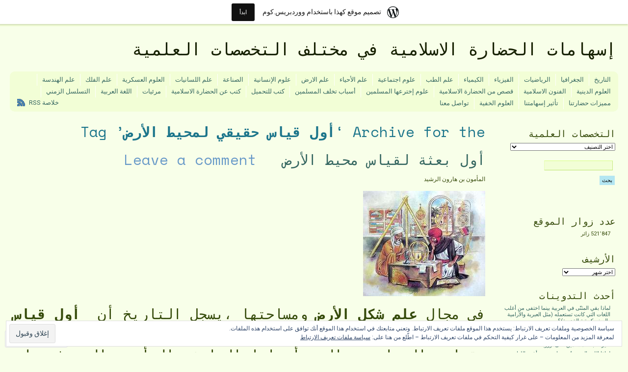

--- FILE ---
content_type: text/html; charset=UTF-8
request_url: https://100inventionsmusulmanes.net/tag/%D8%A3%D9%88%D9%84-%D9%82%D9%8A%D8%A7%D8%B3-%D8%AD%D9%82%D9%8A%D9%82%D9%8A-%D9%84%D9%85%D8%AD%D9%8A%D8%B7-%D8%A7%D9%84%D8%A3%D8%B1%D8%B6/
body_size: 52851
content:
<!DOCTYPE html PUBLIC "-//W3C//DTD XHTML 1.0 Transitional//EN" "http://www.w3.org/TR/xhtml1/DTD/xhtml1-transitional.dtd">
<html xmlns="http://www.w3.org/1999/xhtml" dir="rtl" lang="ar">
<head profile="http://gmpg.org/xfn/11">
<meta http-equiv="Content-Type" content="text/html; charset=UTF-8" />
<title>أول قياس حقيقي لمحيط الأرض | إسهامات الحضارة الاسلامية في مختلف التخصصات العلمية</title>
<link rel="pingback" href="https://100inventionsmusulmanes.net/xmlrpc.php" />
<script type="text/javascript">
  WebFontConfig = {"google":{"families":["Roboto:r,i,b,bi:latin,latin-ext","Space+Mono:r:latin,latin-ext"]},"api_url":"https:\/\/fonts-api.wp.com\/css"};
  (function() {
    var wf = document.createElement('script');
    wf.src = '/wp-content/plugins/custom-fonts/js/webfont.js';
    wf.type = 'text/javascript';
    wf.async = 'true';
    var s = document.getElementsByTagName('script')[0];
    s.parentNode.insertBefore(wf, s);
	})();
</script><style id="jetpack-custom-fonts-css">.wf-active #header h1{font-size:35.2px;font-family:"Space Mono",monospace;font-style:normal;font-weight:400}.wf-active body{font-family:"Roboto",sans-serif}.wf-active h1, .wf-active h2, .wf-active h3, .wf-active h4, .wf-active h5, .wf-active h6{font-family:"Space Mono",monospace;font-weight:400;font-style:normal}.wf-active h2.entry-title{font-size:28.8px;font-style:normal;font-weight:400}.wf-active h2.archive-title, .wf-active h2.page-title{font-size:28.8px;font-style:normal;font-weight:400}.wf-active .entry-content h1{font-size:33.6px;font-style:normal;font-weight:400}.wf-active #content .entry-content h2{font-size:28.8px;font-style:normal;font-weight:400}.wf-active .entry-content h3{font-size:25.6px;font-style:normal;font-weight:400}.wf-active .entry-content h4{font-size:22.4px;font-style:normal;font-weight:400}.wf-active .entry-content h5{font-size:20.8px;font-style:normal;font-weight:400}.wf-active #content .entry-content h6{font-size:19.2px;font-style:normal;font-weight:400}.wf-active #sidebar h3{font-size:19.2px;font-weight:400;font-style:normal}.wf-active h3#reply-title, .wf-active h3.reply{font-size:24px;font-style:normal;font-weight:400}</style>
<meta name='robots' content='max-image-preview:large' />

<!-- Async WordPress.com Remote Login -->
<script id="wpcom_remote_login_js">
var wpcom_remote_login_extra_auth = '';
function wpcom_remote_login_remove_dom_node_id( element_id ) {
	var dom_node = document.getElementById( element_id );
	if ( dom_node ) { dom_node.parentNode.removeChild( dom_node ); }
}
function wpcom_remote_login_remove_dom_node_classes( class_name ) {
	var dom_nodes = document.querySelectorAll( '.' + class_name );
	for ( var i = 0; i < dom_nodes.length; i++ ) {
		dom_nodes[ i ].parentNode.removeChild( dom_nodes[ i ] );
	}
}
function wpcom_remote_login_final_cleanup() {
	wpcom_remote_login_remove_dom_node_classes( "wpcom_remote_login_msg" );
	wpcom_remote_login_remove_dom_node_id( "wpcom_remote_login_key" );
	wpcom_remote_login_remove_dom_node_id( "wpcom_remote_login_validate" );
	wpcom_remote_login_remove_dom_node_id( "wpcom_remote_login_js" );
	wpcom_remote_login_remove_dom_node_id( "wpcom_request_access_iframe" );
	wpcom_remote_login_remove_dom_node_id( "wpcom_request_access_styles" );
}

// Watch for messages back from the remote login
window.addEventListener( "message", function( e ) {
	if ( e.origin === "https://r-login.wordpress.com" ) {
		var data = {};
		try {
			data = JSON.parse( e.data );
		} catch( e ) {
			wpcom_remote_login_final_cleanup();
			return;
		}

		if ( data.msg === 'LOGIN' ) {
			// Clean up the login check iframe
			wpcom_remote_login_remove_dom_node_id( "wpcom_remote_login_key" );

			var id_regex = new RegExp( /^[0-9]+$/ );
			var token_regex = new RegExp( /^.*|.*|.*$/ );
			if (
				token_regex.test( data.token )
				&& id_regex.test( data.wpcomid )
			) {
				// We have everything we need to ask for a login
				var script = document.createElement( "script" );
				script.setAttribute( "id", "wpcom_remote_login_validate" );
				script.src = '/remote-login.php?wpcom_remote_login=validate'
					+ '&wpcomid=' + data.wpcomid
					+ '&token=' + encodeURIComponent( data.token )
					+ '&host=' + window.location.protocol
					+ '//' + window.location.hostname
					+ '&postid=164'
					+ '&is_singular=';
				document.body.appendChild( script );
			}

			return;
		}

		// Safari ITP, not logged in, so redirect
		if ( data.msg === 'LOGIN-REDIRECT' ) {
			window.location = 'https://wordpress.com/log-in?redirect_to=' + window.location.href;
			return;
		}

		// Safari ITP, storage access failed, remove the request
		if ( data.msg === 'LOGIN-REMOVE' ) {
			var css_zap = 'html { -webkit-transition: margin-top 1s; transition: margin-top 1s; } /* 9001 */ html { margin-top: 0 !important; } * html body { margin-top: 0 !important; } @media screen and ( max-width: 782px ) { html { margin-top: 0 !important; } * html body { margin-top: 0 !important; } }';
			var style_zap = document.createElement( 'style' );
			style_zap.type = 'text/css';
			style_zap.appendChild( document.createTextNode( css_zap ) );
			document.body.appendChild( style_zap );

			var e = document.getElementById( 'wpcom_request_access_iframe' );
			e.parentNode.removeChild( e );

			document.cookie = 'wordpress_com_login_access=denied; path=/; max-age=31536000';

			return;
		}

		// Safari ITP
		if ( data.msg === 'REQUEST_ACCESS' ) {
			console.log( 'request access: safari' );

			// Check ITP iframe enable/disable knob
			if ( wpcom_remote_login_extra_auth !== 'safari_itp_iframe' ) {
				return;
			}

			// If we are in a "private window" there is no ITP.
			var private_window = false;
			try {
				var opendb = window.openDatabase( null, null, null, null );
			} catch( e ) {
				private_window = true;
			}

			if ( private_window ) {
				console.log( 'private window' );
				return;
			}

			var iframe = document.createElement( 'iframe' );
			iframe.id = 'wpcom_request_access_iframe';
			iframe.setAttribute( 'scrolling', 'no' );
			iframe.setAttribute( 'sandbox', 'allow-storage-access-by-user-activation allow-scripts allow-same-origin allow-top-navigation-by-user-activation' );
			iframe.src = 'https://r-login.wordpress.com/remote-login.php?wpcom_remote_login=request_access&origin=' + encodeURIComponent( data.origin ) + '&wpcomid=' + encodeURIComponent( data.wpcomid );

			var css = 'html { -webkit-transition: margin-top 1s; transition: margin-top 1s; } /* 9001 */ html { margin-top: 46px !important; } * html body { margin-top: 46px !important; } @media screen and ( max-width: 660px ) { html { margin-top: 71px !important; } * html body { margin-top: 71px !important; } #wpcom_request_access_iframe { display: block; height: 71px !important; } } #wpcom_request_access_iframe { border: 0px; height: 46px; position: fixed; top: 0; left: 0; width: 100%; min-width: 100%; z-index: 99999; background: #23282d; } ';

			var style = document.createElement( 'style' );
			style.type = 'text/css';
			style.id = 'wpcom_request_access_styles';
			style.appendChild( document.createTextNode( css ) );
			document.body.appendChild( style );

			document.body.appendChild( iframe );
		}

		if ( data.msg === 'DONE' ) {
			wpcom_remote_login_final_cleanup();
		}
	}
}, false );

// Inject the remote login iframe after the page has had a chance to load
// more critical resources
window.addEventListener( "DOMContentLoaded", function( e ) {
	var iframe = document.createElement( "iframe" );
	iframe.style.display = "none";
	iframe.setAttribute( "scrolling", "no" );
	iframe.setAttribute( "id", "wpcom_remote_login_key" );
	iframe.src = "https://r-login.wordpress.com/remote-login.php"
		+ "?wpcom_remote_login=key"
		+ "&origin=aHR0cHM6Ly8xMDBpbnZlbnRpb25zbXVzdWxtYW5lcy5uZXQ%3D"
		+ "&wpcomid=91787796"
		+ "&time=" + Math.floor( Date.now() / 1000 );
	document.body.appendChild( iframe );
}, false );
</script>
<link rel='dns-prefetch' href='//s0.wp.com' />
<link rel='dns-prefetch' href='//af.pubmine.com' />
<link rel="alternate" type="application/rss+xml" title="إسهامات الحضارة الاسلامية في مختلف التخصصات العلمية &raquo; الخلاصة" href="https://100inventionsmusulmanes.net/feed/" />
<link rel="alternate" type="application/rss+xml" title="إسهامات الحضارة الاسلامية في مختلف التخصصات العلمية &raquo; خلاصة التعليقات" href="https://100inventionsmusulmanes.net/comments/feed/" />
<link rel="alternate" type="application/rss+xml" title="إسهامات الحضارة الاسلامية في مختلف التخصصات العلمية &raquo; أول قياس حقيقي لمحيط الأرض خلاصة الوسوم" href="https://100inventionsmusulmanes.net/tag/%d8%a3%d9%88%d9%84-%d9%82%d9%8a%d8%a7%d8%b3-%d8%ad%d9%82%d9%8a%d9%82%d9%8a-%d9%84%d9%85%d8%ad%d9%8a%d8%b7-%d8%a7%d9%84%d8%a3%d8%b1%d8%b6/feed/" />
	<script type="text/javascript">
		/* <![CDATA[ */
		function addLoadEvent(func) {
			var oldonload = window.onload;
			if (typeof window.onload != 'function') {
				window.onload = func;
			} else {
				window.onload = function () {
					oldonload();
					func();
				}
			}
		}
		/* ]]> */
	</script>
	<link crossorigin='anonymous' rel='stylesheet' id='all-css-0-1' href='/_static/??-eJxtjEsKAyEQRC+UTieL0VXIWRzTiGP7QVsktx8ZkkBgdkXVq4ejgM1JKAnGDoW786nh8C9H0pD6XHPwBGwGCsXCRqhhFcYmbyaY6Wpbu+C5iH344BtJMTbA0ZzeVs7ud4ymBhKfHKym4kQPyV/7lTzj464XrbS6LWrbAc+WTb8=&cssminify=yes' type='text/css' media='all' />
<style id='wp-emoji-styles-inline-css'>

	img.wp-smiley, img.emoji {
		display: inline !important;
		border: none !important;
		box-shadow: none !important;
		height: 1em !important;
		width: 1em !important;
		margin: 0 0.07em !important;
		vertical-align: -0.1em !important;
		background: none !important;
		padding: 0 !important;
	}
/*# sourceURL=wp-emoji-styles-inline-css */
</style>
<link rel='stylesheet' id='wp-block-library-rtl-css' href='/wp-content/plugins/gutenberg-core/v22.4.2/build/styles/block-library/style-rtl.min.css?m=1769608164i&#038;ver=22.4.2' media='all' />
<style id='wp-block-library-inline-css'>
.has-text-align-justify {
	text-align:justify;
}
.has-text-align-justify{text-align:justify;}

/*# sourceURL=wp-block-library-inline-css */
</style><style id='global-styles-inline-css'>
:root{--wp--preset--aspect-ratio--square: 1;--wp--preset--aspect-ratio--4-3: 4/3;--wp--preset--aspect-ratio--3-4: 3/4;--wp--preset--aspect-ratio--3-2: 3/2;--wp--preset--aspect-ratio--2-3: 2/3;--wp--preset--aspect-ratio--16-9: 16/9;--wp--preset--aspect-ratio--9-16: 9/16;--wp--preset--color--black: #000000;--wp--preset--color--cyan-bluish-gray: #abb8c3;--wp--preset--color--white: #ffffff;--wp--preset--color--pale-pink: #f78da7;--wp--preset--color--vivid-red: #cf2e2e;--wp--preset--color--luminous-vivid-orange: #ff6900;--wp--preset--color--luminous-vivid-amber: #fcb900;--wp--preset--color--light-green-cyan: #7bdcb5;--wp--preset--color--vivid-green-cyan: #00d084;--wp--preset--color--pale-cyan-blue: #8ed1fc;--wp--preset--color--vivid-cyan-blue: #0693e3;--wp--preset--color--vivid-purple: #9b51e0;--wp--preset--gradient--vivid-cyan-blue-to-vivid-purple: linear-gradient(135deg,rgb(6,147,227) 0%,rgb(155,81,224) 100%);--wp--preset--gradient--light-green-cyan-to-vivid-green-cyan: linear-gradient(135deg,rgb(122,220,180) 0%,rgb(0,208,130) 100%);--wp--preset--gradient--luminous-vivid-amber-to-luminous-vivid-orange: linear-gradient(135deg,rgb(252,185,0) 0%,rgb(255,105,0) 100%);--wp--preset--gradient--luminous-vivid-orange-to-vivid-red: linear-gradient(135deg,rgb(255,105,0) 0%,rgb(207,46,46) 100%);--wp--preset--gradient--very-light-gray-to-cyan-bluish-gray: linear-gradient(135deg,rgb(238,238,238) 0%,rgb(169,184,195) 100%);--wp--preset--gradient--cool-to-warm-spectrum: linear-gradient(135deg,rgb(74,234,220) 0%,rgb(151,120,209) 20%,rgb(207,42,186) 40%,rgb(238,44,130) 60%,rgb(251,105,98) 80%,rgb(254,248,76) 100%);--wp--preset--gradient--blush-light-purple: linear-gradient(135deg,rgb(255,206,236) 0%,rgb(152,150,240) 100%);--wp--preset--gradient--blush-bordeaux: linear-gradient(135deg,rgb(254,205,165) 0%,rgb(254,45,45) 50%,rgb(107,0,62) 100%);--wp--preset--gradient--luminous-dusk: linear-gradient(135deg,rgb(255,203,112) 0%,rgb(199,81,192) 50%,rgb(65,88,208) 100%);--wp--preset--gradient--pale-ocean: linear-gradient(135deg,rgb(255,245,203) 0%,rgb(182,227,212) 50%,rgb(51,167,181) 100%);--wp--preset--gradient--electric-grass: linear-gradient(135deg,rgb(202,248,128) 0%,rgb(113,206,126) 100%);--wp--preset--gradient--midnight: linear-gradient(135deg,rgb(2,3,129) 0%,rgb(40,116,252) 100%);--wp--preset--font-size--small: 13px;--wp--preset--font-size--medium: 20px;--wp--preset--font-size--large: 36px;--wp--preset--font-size--x-large: 42px;--wp--preset--font-family--albert-sans: 'Albert Sans', sans-serif;--wp--preset--font-family--alegreya: Alegreya, serif;--wp--preset--font-family--arvo: Arvo, serif;--wp--preset--font-family--bodoni-moda: 'Bodoni Moda', serif;--wp--preset--font-family--bricolage-grotesque: 'Bricolage Grotesque', sans-serif;--wp--preset--font-family--cabin: Cabin, sans-serif;--wp--preset--font-family--chivo: Chivo, sans-serif;--wp--preset--font-family--commissioner: Commissioner, sans-serif;--wp--preset--font-family--cormorant: Cormorant, serif;--wp--preset--font-family--courier-prime: 'Courier Prime', monospace;--wp--preset--font-family--crimson-pro: 'Crimson Pro', serif;--wp--preset--font-family--dm-mono: 'DM Mono', monospace;--wp--preset--font-family--dm-sans: 'DM Sans', sans-serif;--wp--preset--font-family--dm-serif-display: 'DM Serif Display', serif;--wp--preset--font-family--domine: Domine, serif;--wp--preset--font-family--eb-garamond: 'EB Garamond', serif;--wp--preset--font-family--epilogue: Epilogue, sans-serif;--wp--preset--font-family--fahkwang: Fahkwang, sans-serif;--wp--preset--font-family--figtree: Figtree, sans-serif;--wp--preset--font-family--fira-sans: 'Fira Sans', sans-serif;--wp--preset--font-family--fjalla-one: 'Fjalla One', sans-serif;--wp--preset--font-family--fraunces: Fraunces, serif;--wp--preset--font-family--gabarito: Gabarito, system-ui;--wp--preset--font-family--ibm-plex-mono: 'IBM Plex Mono', monospace;--wp--preset--font-family--ibm-plex-sans: 'IBM Plex Sans', sans-serif;--wp--preset--font-family--ibarra-real-nova: 'Ibarra Real Nova', serif;--wp--preset--font-family--instrument-serif: 'Instrument Serif', serif;--wp--preset--font-family--inter: Inter, sans-serif;--wp--preset--font-family--josefin-sans: 'Josefin Sans', sans-serif;--wp--preset--font-family--jost: Jost, sans-serif;--wp--preset--font-family--libre-baskerville: 'Libre Baskerville', serif;--wp--preset--font-family--libre-franklin: 'Libre Franklin', sans-serif;--wp--preset--font-family--literata: Literata, serif;--wp--preset--font-family--lora: Lora, serif;--wp--preset--font-family--merriweather: Merriweather, serif;--wp--preset--font-family--montserrat: Montserrat, sans-serif;--wp--preset--font-family--newsreader: Newsreader, serif;--wp--preset--font-family--noto-sans-mono: 'Noto Sans Mono', sans-serif;--wp--preset--font-family--nunito: Nunito, sans-serif;--wp--preset--font-family--open-sans: 'Open Sans', sans-serif;--wp--preset--font-family--overpass: Overpass, sans-serif;--wp--preset--font-family--pt-serif: 'PT Serif', serif;--wp--preset--font-family--petrona: Petrona, serif;--wp--preset--font-family--piazzolla: Piazzolla, serif;--wp--preset--font-family--playfair-display: 'Playfair Display', serif;--wp--preset--font-family--plus-jakarta-sans: 'Plus Jakarta Sans', sans-serif;--wp--preset--font-family--poppins: Poppins, sans-serif;--wp--preset--font-family--raleway: Raleway, sans-serif;--wp--preset--font-family--roboto: Roboto, sans-serif;--wp--preset--font-family--roboto-slab: 'Roboto Slab', serif;--wp--preset--font-family--rubik: Rubik, sans-serif;--wp--preset--font-family--rufina: Rufina, serif;--wp--preset--font-family--sora: Sora, sans-serif;--wp--preset--font-family--source-sans-3: 'Source Sans 3', sans-serif;--wp--preset--font-family--source-serif-4: 'Source Serif 4', serif;--wp--preset--font-family--space-mono: 'Space Mono', monospace;--wp--preset--font-family--syne: Syne, sans-serif;--wp--preset--font-family--texturina: Texturina, serif;--wp--preset--font-family--urbanist: Urbanist, sans-serif;--wp--preset--font-family--work-sans: 'Work Sans', sans-serif;--wp--preset--spacing--20: 0.44rem;--wp--preset--spacing--30: 0.67rem;--wp--preset--spacing--40: 1rem;--wp--preset--spacing--50: 1.5rem;--wp--preset--spacing--60: 2.25rem;--wp--preset--spacing--70: 3.38rem;--wp--preset--spacing--80: 5.06rem;--wp--preset--shadow--natural: 6px 6px 9px rgba(0, 0, 0, 0.2);--wp--preset--shadow--deep: 12px 12px 50px rgba(0, 0, 0, 0.4);--wp--preset--shadow--sharp: 6px 6px 0px rgba(0, 0, 0, 0.2);--wp--preset--shadow--outlined: 6px 6px 0px -3px rgb(255, 255, 255), 6px 6px rgb(0, 0, 0);--wp--preset--shadow--crisp: 6px 6px 0px rgb(0, 0, 0);}:where(body) { margin: 0; }:where(.is-layout-flex){gap: 0.5em;}:where(.is-layout-grid){gap: 0.5em;}body .is-layout-flex{display: flex;}.is-layout-flex{flex-wrap: wrap;align-items: center;}.is-layout-flex > :is(*, div){margin: 0;}body .is-layout-grid{display: grid;}.is-layout-grid > :is(*, div){margin: 0;}body{padding-top: 0px;padding-right: 0px;padding-bottom: 0px;padding-left: 0px;}:root :where(.wp-element-button, .wp-block-button__link){background-color: #32373c;border-width: 0;color: #fff;font-family: inherit;font-size: inherit;font-style: inherit;font-weight: inherit;letter-spacing: inherit;line-height: inherit;padding-top: calc(0.667em + 2px);padding-right: calc(1.333em + 2px);padding-bottom: calc(0.667em + 2px);padding-left: calc(1.333em + 2px);text-decoration: none;text-transform: inherit;}.has-black-color{color: var(--wp--preset--color--black) !important;}.has-cyan-bluish-gray-color{color: var(--wp--preset--color--cyan-bluish-gray) !important;}.has-white-color{color: var(--wp--preset--color--white) !important;}.has-pale-pink-color{color: var(--wp--preset--color--pale-pink) !important;}.has-vivid-red-color{color: var(--wp--preset--color--vivid-red) !important;}.has-luminous-vivid-orange-color{color: var(--wp--preset--color--luminous-vivid-orange) !important;}.has-luminous-vivid-amber-color{color: var(--wp--preset--color--luminous-vivid-amber) !important;}.has-light-green-cyan-color{color: var(--wp--preset--color--light-green-cyan) !important;}.has-vivid-green-cyan-color{color: var(--wp--preset--color--vivid-green-cyan) !important;}.has-pale-cyan-blue-color{color: var(--wp--preset--color--pale-cyan-blue) !important;}.has-vivid-cyan-blue-color{color: var(--wp--preset--color--vivid-cyan-blue) !important;}.has-vivid-purple-color{color: var(--wp--preset--color--vivid-purple) !important;}.has-black-background-color{background-color: var(--wp--preset--color--black) !important;}.has-cyan-bluish-gray-background-color{background-color: var(--wp--preset--color--cyan-bluish-gray) !important;}.has-white-background-color{background-color: var(--wp--preset--color--white) !important;}.has-pale-pink-background-color{background-color: var(--wp--preset--color--pale-pink) !important;}.has-vivid-red-background-color{background-color: var(--wp--preset--color--vivid-red) !important;}.has-luminous-vivid-orange-background-color{background-color: var(--wp--preset--color--luminous-vivid-orange) !important;}.has-luminous-vivid-amber-background-color{background-color: var(--wp--preset--color--luminous-vivid-amber) !important;}.has-light-green-cyan-background-color{background-color: var(--wp--preset--color--light-green-cyan) !important;}.has-vivid-green-cyan-background-color{background-color: var(--wp--preset--color--vivid-green-cyan) !important;}.has-pale-cyan-blue-background-color{background-color: var(--wp--preset--color--pale-cyan-blue) !important;}.has-vivid-cyan-blue-background-color{background-color: var(--wp--preset--color--vivid-cyan-blue) !important;}.has-vivid-purple-background-color{background-color: var(--wp--preset--color--vivid-purple) !important;}.has-black-border-color{border-color: var(--wp--preset--color--black) !important;}.has-cyan-bluish-gray-border-color{border-color: var(--wp--preset--color--cyan-bluish-gray) !important;}.has-white-border-color{border-color: var(--wp--preset--color--white) !important;}.has-pale-pink-border-color{border-color: var(--wp--preset--color--pale-pink) !important;}.has-vivid-red-border-color{border-color: var(--wp--preset--color--vivid-red) !important;}.has-luminous-vivid-orange-border-color{border-color: var(--wp--preset--color--luminous-vivid-orange) !important;}.has-luminous-vivid-amber-border-color{border-color: var(--wp--preset--color--luminous-vivid-amber) !important;}.has-light-green-cyan-border-color{border-color: var(--wp--preset--color--light-green-cyan) !important;}.has-vivid-green-cyan-border-color{border-color: var(--wp--preset--color--vivid-green-cyan) !important;}.has-pale-cyan-blue-border-color{border-color: var(--wp--preset--color--pale-cyan-blue) !important;}.has-vivid-cyan-blue-border-color{border-color: var(--wp--preset--color--vivid-cyan-blue) !important;}.has-vivid-purple-border-color{border-color: var(--wp--preset--color--vivid-purple) !important;}.has-vivid-cyan-blue-to-vivid-purple-gradient-background{background: var(--wp--preset--gradient--vivid-cyan-blue-to-vivid-purple) !important;}.has-light-green-cyan-to-vivid-green-cyan-gradient-background{background: var(--wp--preset--gradient--light-green-cyan-to-vivid-green-cyan) !important;}.has-luminous-vivid-amber-to-luminous-vivid-orange-gradient-background{background: var(--wp--preset--gradient--luminous-vivid-amber-to-luminous-vivid-orange) !important;}.has-luminous-vivid-orange-to-vivid-red-gradient-background{background: var(--wp--preset--gradient--luminous-vivid-orange-to-vivid-red) !important;}.has-very-light-gray-to-cyan-bluish-gray-gradient-background{background: var(--wp--preset--gradient--very-light-gray-to-cyan-bluish-gray) !important;}.has-cool-to-warm-spectrum-gradient-background{background: var(--wp--preset--gradient--cool-to-warm-spectrum) !important;}.has-blush-light-purple-gradient-background{background: var(--wp--preset--gradient--blush-light-purple) !important;}.has-blush-bordeaux-gradient-background{background: var(--wp--preset--gradient--blush-bordeaux) !important;}.has-luminous-dusk-gradient-background{background: var(--wp--preset--gradient--luminous-dusk) !important;}.has-pale-ocean-gradient-background{background: var(--wp--preset--gradient--pale-ocean) !important;}.has-electric-grass-gradient-background{background: var(--wp--preset--gradient--electric-grass) !important;}.has-midnight-gradient-background{background: var(--wp--preset--gradient--midnight) !important;}.has-small-font-size{font-size: var(--wp--preset--font-size--small) !important;}.has-medium-font-size{font-size: var(--wp--preset--font-size--medium) !important;}.has-large-font-size{font-size: var(--wp--preset--font-size--large) !important;}.has-x-large-font-size{font-size: var(--wp--preset--font-size--x-large) !important;}.has-albert-sans-font-family{font-family: var(--wp--preset--font-family--albert-sans) !important;}.has-alegreya-font-family{font-family: var(--wp--preset--font-family--alegreya) !important;}.has-arvo-font-family{font-family: var(--wp--preset--font-family--arvo) !important;}.has-bodoni-moda-font-family{font-family: var(--wp--preset--font-family--bodoni-moda) !important;}.has-bricolage-grotesque-font-family{font-family: var(--wp--preset--font-family--bricolage-grotesque) !important;}.has-cabin-font-family{font-family: var(--wp--preset--font-family--cabin) !important;}.has-chivo-font-family{font-family: var(--wp--preset--font-family--chivo) !important;}.has-commissioner-font-family{font-family: var(--wp--preset--font-family--commissioner) !important;}.has-cormorant-font-family{font-family: var(--wp--preset--font-family--cormorant) !important;}.has-courier-prime-font-family{font-family: var(--wp--preset--font-family--courier-prime) !important;}.has-crimson-pro-font-family{font-family: var(--wp--preset--font-family--crimson-pro) !important;}.has-dm-mono-font-family{font-family: var(--wp--preset--font-family--dm-mono) !important;}.has-dm-sans-font-family{font-family: var(--wp--preset--font-family--dm-sans) !important;}.has-dm-serif-display-font-family{font-family: var(--wp--preset--font-family--dm-serif-display) !important;}.has-domine-font-family{font-family: var(--wp--preset--font-family--domine) !important;}.has-eb-garamond-font-family{font-family: var(--wp--preset--font-family--eb-garamond) !important;}.has-epilogue-font-family{font-family: var(--wp--preset--font-family--epilogue) !important;}.has-fahkwang-font-family{font-family: var(--wp--preset--font-family--fahkwang) !important;}.has-figtree-font-family{font-family: var(--wp--preset--font-family--figtree) !important;}.has-fira-sans-font-family{font-family: var(--wp--preset--font-family--fira-sans) !important;}.has-fjalla-one-font-family{font-family: var(--wp--preset--font-family--fjalla-one) !important;}.has-fraunces-font-family{font-family: var(--wp--preset--font-family--fraunces) !important;}.has-gabarito-font-family{font-family: var(--wp--preset--font-family--gabarito) !important;}.has-ibm-plex-mono-font-family{font-family: var(--wp--preset--font-family--ibm-plex-mono) !important;}.has-ibm-plex-sans-font-family{font-family: var(--wp--preset--font-family--ibm-plex-sans) !important;}.has-ibarra-real-nova-font-family{font-family: var(--wp--preset--font-family--ibarra-real-nova) !important;}.has-instrument-serif-font-family{font-family: var(--wp--preset--font-family--instrument-serif) !important;}.has-inter-font-family{font-family: var(--wp--preset--font-family--inter) !important;}.has-josefin-sans-font-family{font-family: var(--wp--preset--font-family--josefin-sans) !important;}.has-jost-font-family{font-family: var(--wp--preset--font-family--jost) !important;}.has-libre-baskerville-font-family{font-family: var(--wp--preset--font-family--libre-baskerville) !important;}.has-libre-franklin-font-family{font-family: var(--wp--preset--font-family--libre-franklin) !important;}.has-literata-font-family{font-family: var(--wp--preset--font-family--literata) !important;}.has-lora-font-family{font-family: var(--wp--preset--font-family--lora) !important;}.has-merriweather-font-family{font-family: var(--wp--preset--font-family--merriweather) !important;}.has-montserrat-font-family{font-family: var(--wp--preset--font-family--montserrat) !important;}.has-newsreader-font-family{font-family: var(--wp--preset--font-family--newsreader) !important;}.has-noto-sans-mono-font-family{font-family: var(--wp--preset--font-family--noto-sans-mono) !important;}.has-nunito-font-family{font-family: var(--wp--preset--font-family--nunito) !important;}.has-open-sans-font-family{font-family: var(--wp--preset--font-family--open-sans) !important;}.has-overpass-font-family{font-family: var(--wp--preset--font-family--overpass) !important;}.has-pt-serif-font-family{font-family: var(--wp--preset--font-family--pt-serif) !important;}.has-petrona-font-family{font-family: var(--wp--preset--font-family--petrona) !important;}.has-piazzolla-font-family{font-family: var(--wp--preset--font-family--piazzolla) !important;}.has-playfair-display-font-family{font-family: var(--wp--preset--font-family--playfair-display) !important;}.has-plus-jakarta-sans-font-family{font-family: var(--wp--preset--font-family--plus-jakarta-sans) !important;}.has-poppins-font-family{font-family: var(--wp--preset--font-family--poppins) !important;}.has-raleway-font-family{font-family: var(--wp--preset--font-family--raleway) !important;}.has-roboto-font-family{font-family: var(--wp--preset--font-family--roboto) !important;}.has-roboto-slab-font-family{font-family: var(--wp--preset--font-family--roboto-slab) !important;}.has-rubik-font-family{font-family: var(--wp--preset--font-family--rubik) !important;}.has-rufina-font-family{font-family: var(--wp--preset--font-family--rufina) !important;}.has-sora-font-family{font-family: var(--wp--preset--font-family--sora) !important;}.has-source-sans-3-font-family{font-family: var(--wp--preset--font-family--source-sans-3) !important;}.has-source-serif-4-font-family{font-family: var(--wp--preset--font-family--source-serif-4) !important;}.has-space-mono-font-family{font-family: var(--wp--preset--font-family--space-mono) !important;}.has-syne-font-family{font-family: var(--wp--preset--font-family--syne) !important;}.has-texturina-font-family{font-family: var(--wp--preset--font-family--texturina) !important;}.has-urbanist-font-family{font-family: var(--wp--preset--font-family--urbanist) !important;}.has-work-sans-font-family{font-family: var(--wp--preset--font-family--work-sans) !important;}
/*# sourceURL=global-styles-inline-css */
</style>

<style id='classic-theme-styles-inline-css'>
.wp-block-button__link{background-color:#32373c;border-radius:9999px;box-shadow:none;color:#fff;font-size:1.125em;padding:calc(.667em + 2px) calc(1.333em + 2px);text-decoration:none}.wp-block-file__button{background:#32373c;color:#fff}.wp-block-accordion-heading{margin:0}.wp-block-accordion-heading__toggle{background-color:inherit!important;color:inherit!important}.wp-block-accordion-heading__toggle:not(:focus-visible){outline:none}.wp-block-accordion-heading__toggle:focus,.wp-block-accordion-heading__toggle:hover{background-color:inherit!important;border:none;box-shadow:none;color:inherit;padding:var(--wp--preset--spacing--20,1em) 0;text-decoration:none}.wp-block-accordion-heading__toggle:focus-visible{outline:auto;outline-offset:0}
/*# sourceURL=/wp-content/plugins/gutenberg-core/v22.4.2/build/styles/block-library/classic.min.css */
</style>
<link crossorigin='anonymous' rel='stylesheet' id='all-css-6-1' href='/_static/??-eJyFkFkOwjAMRC+Ea6VULB+IsyStKYFsilMqbo8LEhQhlZ/InswbZYJjgjaGQqFgckNvA2MbjYvtlbGu1K5SwNYnR5DpVjXYWS5vB3C5TzfFVS3zCmdhfoBPXibRfdJlcnjqrCZHXmxL2JiEAWNSJmaQ09vBQzkLyD/cS8Y0GNShy6Tx+bSl/ExSopexR3GhlJhJ/zr1FEG+QBcbw9cCJ6dtntCjP6htozb79bpWlwcCUoWq&cssminify=yes' type='text/css' media='all' />
<link crossorigin='anonymous' rel='stylesheet' id='print-css-7-1' href='/wp-content/mu-plugins/global-print/rtl/global-print-rtl.css?m=1465851035i&cssminify=yes' type='text/css' media='print' />
<style id='jetpack-global-styles-frontend-style-inline-css'>
:root { --font-headings: unset; --font-base: unset; --font-headings-default: -apple-system,BlinkMacSystemFont,"Segoe UI",Roboto,Oxygen-Sans,Ubuntu,Cantarell,"Helvetica Neue",sans-serif; --font-base-default: -apple-system,BlinkMacSystemFont,"Segoe UI",Roboto,Oxygen-Sans,Ubuntu,Cantarell,"Helvetica Neue",sans-serif;}
/*# sourceURL=jetpack-global-styles-frontend-style-inline-css */
</style>
<link crossorigin='anonymous' rel='stylesheet' id='all-css-10-1' href='/_static/??-eJyNjtEKwjAMRX/IGqaT+SJ+inRN6TrTZiwZw7+3TgVFGL6Ee+FwbmAejOOsPiukyQw0hZgFeq+DdddXh8T8ODiRF5DOjh4t4m2JMYetE9nA/6ZLzA6EXbRkiAPLV/mxaedT2e1qGJUgELcFLXEFXIE+fpsjBq8CBVnUz27CGNHYjIai6NtxTqeqOex3x7qp6v4OtUJzNg==&cssminify=yes' type='text/css' media='all' />
<script type="text/javascript" id="wpcom-actionbar-placeholder-js-extra">
/* <![CDATA[ */
var actionbardata = {"siteID":"91787796","postID":"0","siteURL":"https://100inventionsmusulmanes.net","xhrURL":"https://100inventionsmusulmanes.net/wp-admin/admin-ajax.php","nonce":"ed6cb78177","isLoggedIn":"","statusMessage":"","subsEmailDefault":"instantly","proxyScriptUrl":"https://s0.wp.com/wp-content/js/wpcom-proxy-request.js?m=1513050504i&amp;ver=20211021","i18n":{"followedText":"\u0633\u062a\u0638\u0647\u0631 \u0645\u0642\u0627\u0644\u0627\u062a \u062c\u062f\u064a\u062f\u0629 \u0645\u0646 \u0647\u0630\u0627 \u0627\u0644\u0645\u0648\u0642\u0639 \u0639\u0644\u0649 \u003Ca href=\"https://wordpress.com/reader\"\u003E\u0642\u0627\u0631\u0626\u0643 \u003C/a\u003E","foldBar":"\u0637\u064a \u0647\u0630\u0627 \u0627\u0644\u0634\u0631\u064a\u0637","unfoldBar":"\u062a\u0648\u0633\u064a\u0639 \u0647\u0630\u0627 \u0627\u0644\u0634\u0631\u064a\u0637","shortLinkCopied":"\u062a\u0645 \u0646\u0633\u062e \u0627\u062e\u062a\u0635\u0627\u0631 \u0627\u0644\u0631\u0627\u0628\u0637 \u0625\u0644\u0649 \u0627\u0644\u062d\u0627\u0641\u0638\u0629."}};
//# sourceURL=wpcom-actionbar-placeholder-js-extra
/* ]]> */
</script>
<script type="text/javascript" id="jetpack-mu-wpcom-settings-js-before">
/* <![CDATA[ */
var JETPACK_MU_WPCOM_SETTINGS = {"assetsUrl":"https://s0.wp.com/wp-content/mu-plugins/jetpack-mu-wpcom-plugin/moon/jetpack_vendor/automattic/jetpack-mu-wpcom/src/build/"};
//# sourceURL=jetpack-mu-wpcom-settings-js-before
/* ]]> */
</script>
<script crossorigin='anonymous' type='text/javascript'  src='/_static/??-eJxdzM0OwiAQBOAXct1aU38OxmdpgRAIsBsWSn37tnrQeJpJJt9gY1CUikkFvWAOBTjT8jp6OeDPNgWywKFalwQbZT1qARVGESM7VJFx7veARAms5vx/Eev3wGlryht+Kkx1k7MzbVPP+Dhd+244d5fb3a87GzrN'></script>
<script type="text/javascript" id="rlt-proxy-js-after">
/* <![CDATA[ */
	rltInitialize( {"token":null,"iframeOrigins":["https:\/\/widgets.wp.com"]} );
//# sourceURL=rlt-proxy-js-after
/* ]]> */
</script>
<link rel="EditURI" type="application/rsd+xml" title="RSD" href="https://hadaratouna.wordpress.com/xmlrpc.php?rsd" />
<link rel="stylesheet" href="https://s0.wp.com/wp-content/themes/pub/andrea/rtl.css?m=1290792007" type="text/css" media="screen" /><meta name="generator" content="WordPress.com" />

<!-- Jetpack Open Graph Tags -->
<meta property="og:type" content="website" />
<meta property="og:title" content="أول قياس حقيقي لمحيط الأرض &#8211; إسهامات الحضارة الاسلامية في مختلف التخصصات العلمية" />
<meta property="og:url" content="https://100inventionsmusulmanes.net/tag/%d8%a3%d9%88%d9%84-%d9%82%d9%8a%d8%a7%d8%b3-%d8%ad%d9%82%d9%8a%d9%82%d9%8a-%d9%84%d9%85%d8%ad%d9%8a%d8%b7-%d8%a7%d9%84%d8%a3%d8%b1%d8%b6/" />
<meta property="og:site_name" content="إسهامات الحضارة الاسلامية في مختلف التخصصات العلمية" />
<meta property="og:image" content="https://100inventionsmusulmanes.net/wp-content/uploads/2017/04/cropped-logoo.png?w=200" />
<meta property="og:image:width" content="200" />
<meta property="og:image:height" content="200" />
<meta property="og:image:alt" content="" />
<meta property="og:locale" content="ar_AR" />

<!-- End Jetpack Open Graph Tags -->
<link rel='openid.server' href='https://100inventionsmusulmanes.net/?openidserver=1' />
<link rel='openid.delegate' href='https://100inventionsmusulmanes.net/' />
<link rel="search" type="application/opensearchdescription+xml" href="https://100inventionsmusulmanes.net/osd.xml" title="إسهامات الحضارة الاسلامية في مختلف التخصصات العلمية" />
<link rel="search" type="application/opensearchdescription+xml" href="https://s1.wp.com/opensearch.xml" title="WordPress.com" />
<meta name="theme-color" content="#f8ffe9" />
		<style id="wpcom-hotfix-masterbar-style">
			@media screen and (min-width: 783px) {
				#wpadminbar .quicklinks li#wp-admin-bar-my-account.with-avatar > a img {
					margin-top: 5px;
				}
			}
		</style>
			<style type="text/css">
	body {font-family: Tahoma, Arial, sans-serif;}
	</style>
			<style type="text/css">
			.recentcomments a {
				display: inline !important;
				padding: 0 !important;
				margin: 0 !important;
			}

			table.recentcommentsavatartop img.avatar, table.recentcommentsavatarend img.avatar {
				border: 0px;
				margin: 0;
			}

			table.recentcommentsavatartop a, table.recentcommentsavatarend a {
				border: 0px !important;
				background-color: transparent !important;
			}

			td.recentcommentsavatarend, td.recentcommentsavatartop {
				padding: 0px 0px 1px 0px;
				margin: 0px;
			}

			td.recentcommentstextend {
				border: none !important;
				padding: 0px 0px 2px 10px;
			}

			.rtl td.recentcommentstextend {
				padding: 0px 10px 2px 0px;
			}

			td.recentcommentstexttop {
				border: none;
				padding: 0px 0px 0px 10px;
			}

			.rtl td.recentcommentstexttop {
				padding: 0px 10px 0px 0px;
			}
		</style>
		<meta name="description" content="مقالات عن أول قياس حقيقي لمحيط الأرض كتبها لطفي لحلو" />
<style type="text/css" id="custom-background-css">
body.custom-background { background-color: #f8ffe9; }
</style>
	<script type="text/javascript">
/* <![CDATA[ */
var wa_client = {}; wa_client.cmd = []; wa_client.config = { 'blog_id': 91787796, 'blog_language': 'ar', 'is_wordads': false, 'hosting_type': 0, 'afp_account_id': null, 'afp_host_id': 5038568878849053, 'theme': 'pub/andrea', '_': { 'title': 'الإعلان', 'privacy_settings': 'إعدادات الخصوصية' }, 'formats': [ 'belowpost', 'bottom_sticky', 'sidebar_sticky_right', 'sidebar', 'gutenberg_rectangle', 'gutenberg_leaderboard', 'gutenberg_mobile_leaderboard', 'gutenberg_skyscraper' ] };
/* ]]> */
</script>
		<script type="text/javascript">

			window.doNotSellCallback = function() {

				var linkElements = [
					'a[href="https://wordpress.com/?ref=footer_blog"]',
					'a[href="https://wordpress.com/?ref=footer_website"]',
					'a[href="https://wordpress.com/?ref=vertical_footer"]',
					'a[href^="https://wordpress.com/?ref=footer_segment_"]',
				].join(',');

				var dnsLink = document.createElement( 'a' );
				dnsLink.href = 'https://wordpress.com/ar/advertising-program-optout/';
				dnsLink.classList.add( 'do-not-sell-link' );
				dnsLink.rel = 'nofollow';
				dnsLink.style.marginLeft = '0.5em';
				dnsLink.textContent = 'عدم بيع معلوماتي الشخصية أو مشاركتها';

				var creditLinks = document.querySelectorAll( linkElements );

				if ( 0 === creditLinks.length ) {
					return false;
				}

				Array.prototype.forEach.call( creditLinks, function( el ) {
					el.insertAdjacentElement( 'afterend', dnsLink );
				});

				return true;
			};

		</script>
		<style type="text/css" id="custom-colors-css">#searchform input#searchsubmit,#footer,.nocomments,.comment-author,.comment-meta,#commentform p,#header h1,h2.archive-title, h2.page-title,.entry-content a:hover,.meta {
	color: rgba(255, 255, 255, 0.6);
}
.meta {
	background: none;
}
#footer,.nocomments,.comment-author,.comment-meta,#commentform p,#header h1,h2.archive-title, h2.page-title,.entry-content a:hover,.meta { color: #FFFFFF;}
body { background-color: #f8ffe9;}
body { color: #364B0B;}
#infinite-handle span { color: #f8ffe9;}
.wp-caption { background-color: #F8FFE9;}
.wp-caption,.comment-body,commentlist li.bypostauthor .comment-body,#nav li,body { border-color: #F2FED6;}
#nav li { border-color: #FFFFFF;}
.warning p,.meta { border-color: #B1DE58;}
.comment-body,#searchform input#searchsubmit,.form-submit input,input[type=submit] { border-color: #f8ffe9;}
.gallery img,#footer,.comment-body,textarea,#nav,#nav ul ul a,.navigation a,input[type=text],input[type=email] { background: #F2FED6;}
textarea,input[type=text],input[type=email] { border-bottom-color: #BCE46C;}
textarea,input[type=text],input[type=email] { border-top-color: #D8FF84;}
textarea,input[type=text],input[type=email] { border-left-color: #E8FEB7;}
textarea,input[type=text],input[type=email] { border-right-color: #C8EA84;}
a:hover,#header h1 a,#nav ul li a:hover, #nav ul li:hover > a, #nav ul li.current_page_item > a, #nav ul li.current_page_parent > a, #nav ul li.current_page_ancestor > a, #nav ul li.current-cat > a, #nav ul li.current-menu-ancestor > a, #nav ul li.current-menu-item > a, #nav ul li.current-menu-parent a,input[type=text],input[type=email],#searchform input#searchsubmit,.form-submit input:hover,input[type=submit]:hover,.required { color: #172101;}
blockquote { border-color: #f8ffe9;}
blockquote { border-color: rgba( 248, 255, 233, 0.5 );}
.form-submit input:hover,input[type=submit]:hover, input[type=text]:hover,input[type=email]:hover, textarea:hover { background: #FFFFFF;}
#footer,.nocomments,.comment-author,.comment-meta,#commentform p,#header h1,h2.archive-title, h2.page-title,.entry-content a:hover,.meta { color: #1C758B;}
#searchform input#searchsubmit { color: #000000;}
#searchform input#searchsubmit { background: #b3e6f2;}
#infinite-handle span { background-color: #125667;}
.infinite-scroll .infinite-loader { color: #1C758B;}
a,h2.entry-title span,.navigation,.navigation a { color: #366761;}
.commentlist li.bypostauthor .comment-body { border-color: #d1ebe8;}
#sidebar h3 a { color: #d1ebe8;}
#sidebar h3 a { color: rgba( 209, 235, 232, 0.5 );}
</style>
<link rel="icon" href="https://100inventionsmusulmanes.net/wp-content/uploads/2017/04/cropped-logoo.png?w=32" sizes="32x32" />
<link rel="icon" href="https://100inventionsmusulmanes.net/wp-content/uploads/2017/04/cropped-logoo.png?w=192" sizes="192x192" />
<link rel="apple-touch-icon" href="https://100inventionsmusulmanes.net/wp-content/uploads/2017/04/cropped-logoo.png?w=180" />
<meta name="msapplication-TileImage" content="https://100inventionsmusulmanes.net/wp-content/uploads/2017/04/cropped-logoo.png?w=270" />
<script type="text/javascript">
	window.google_analytics_uacct = "UA-52447-2";
</script>

<script type="text/javascript">
	var _gaq = _gaq || [];
	_gaq.push(['_setAccount', 'UA-52447-2']);
	_gaq.push(['_gat._anonymizeIp']);
	_gaq.push(['_setDomainName', 'none']);
	_gaq.push(['_setAllowLinker', true]);
	_gaq.push(['_initData']);
	_gaq.push(['_trackPageview']);

	(function() {
		var ga = document.createElement('script'); ga.type = 'text/javascript'; ga.async = true;
		ga.src = ('https:' == document.location.protocol ? 'https://ssl' : 'http://www') + '.google-analytics.com/ga.js';
		(document.getElementsByTagName('head')[0] || document.getElementsByTagName('body')[0]).appendChild(ga);
	})();
</script>
<link crossorigin='anonymous' rel='stylesheet' id='all-css-0-3' href='/wp-content/mu-plugins/jetpack-plugin/moon/_inc/blocks/swiper.css?m=1752604283i&cssminify=yes' type='text/css' media='all' />
<link rel='stylesheet' id='jetpack-carousel-rtl-css' href='/wp-content/mu-plugins/jetpack-plugin/moon/modules/carousel/jetpack-carousel-rtl.css?m=1753284714i&#038;ver=15.5-a.6' media='all' />
<link rel='stylesheet' id='tiled-gallery-rtl-css' href='/wp-content/mu-plugins/jetpack-plugin/moon/modules/tiled-gallery/tiled-gallery/tiled-gallery-rtl.css?m=1753089498i&#038;ver=2023-08-21' media='all' />
</head>
<body class="rtl archive tag tag-584321642 custom-background wp-theme-pubandrea flexible-width customizer-styles-applied jetpack-reblog-enabled has-marketing-bar has-marketing-bar-theme-andrea">
<div id="wrap" class="group">
	<div id="header">
				<h1><a href="https://100inventionsmusulmanes.net//">إسهامات الحضارة الاسلامية في مختلف التخصصات العلمية</a> &nbsp; </h1>
	</div>
	<div id="nav" class="group">
		<ul id="menu-menu-1" class="menu"><li id="menu-item-441" class="menu-item menu-item-type-taxonomy menu-item-object-category menu-item-has-children menu-item-441"><a href="https://100inventionsmusulmanes.net/category/%d8%a7%d9%84%d8%aa%d8%a7%d8%b1%d9%8a%d8%ae/">التاريخ</a>
<ul class="sub-menu">
	<li id="menu-item-3878" class="menu-item menu-item-type-taxonomy menu-item-object-category menu-item-3878"><a href="https://100inventionsmusulmanes.net/category/%d8%a7%d9%84%d8%aa%d8%a7%d8%b1%d9%8a%d8%ae/%d8%b9%d9%84%d9%85-%d8%a7%d9%84%d8%aa%d8%a7%d8%b1%d9%8a%d8%ae/">علم التاريخ</a></li>
	<li id="menu-item-2326" class="menu-item menu-item-type-taxonomy menu-item-object-category menu-item-has-children menu-item-2326"><a href="https://100inventionsmusulmanes.net/category/%d8%a7%d9%84%d8%aa%d8%a7%d8%b1%d9%8a%d8%ae/%d8%b9%d9%84%d9%85-%d8%a7%d9%84%d8%a2%d8%ab%d8%a7%d8%b1/">علم الآثار</a>
	<ul class="sub-menu">
		<li id="menu-item-2325" class="menu-item menu-item-type-taxonomy menu-item-object-category menu-item-2325"><a href="https://100inventionsmusulmanes.net/category/%d8%a7%d9%84%d8%aa%d8%a7%d8%b1%d9%8a%d8%ae/%d8%b9%d9%84%d9%85-%d8%a7%d9%84%d9%85%d8%b5%d8%b1%d9%8a%d8%a7%d8%aa/">علم المصريات</a></li>
	</ul>
</li>
	<li id="menu-item-2369" class="menu-item menu-item-type-taxonomy menu-item-object-category menu-item-2369"><a href="https://100inventionsmusulmanes.net/category/%d8%a7%d9%84%d8%aa%d8%a7%d8%b1%d9%8a%d8%ae/%d8%b9%d9%84%d9%85-%d8%a7%d9%84%d8%aa%d8%b1%d8%a7%d8%ac%d9%85/">علم التراجم</a></li>
	<li id="menu-item-2327" class="menu-item menu-item-type-taxonomy menu-item-object-category menu-item-2327"><a href="https://100inventionsmusulmanes.net/category/%d8%a7%d9%84%d8%aa%d8%a7%d8%b1%d9%8a%d8%ae/%d8%b9%d9%84%d9%85-%d8%a7%d9%84%d8%a3%d9%86%d8%b3%d8%a7%d8%a8/">علم الأنساب</a></li>
</ul>
</li>
<li id="menu-item-1055" class="menu-item menu-item-type-taxonomy menu-item-object-category menu-item-has-children menu-item-1055"><a href="https://100inventionsmusulmanes.net/category/%d8%a7%d9%84%d8%ac%d8%ba%d8%b1%d8%a7%d9%81%d9%8a%d8%a7/">الجغرافيا</a>
<ul class="sub-menu">
	<li id="menu-item-3879" class="menu-item menu-item-type-taxonomy menu-item-object-category menu-item-3879"><a href="https://100inventionsmusulmanes.net/category/%d8%a7%d9%84%d8%ac%d8%ba%d8%b1%d8%a7%d9%81%d9%8a%d8%a7/%d8%b9%d9%84%d9%85-%d8%a7%d9%84%d8%ac%d8%ba%d8%b1%d8%a7%d9%81%d9%8a%d8%a7/">علم الجغرافيا</a></li>
	<li id="menu-item-2278" class="menu-item menu-item-type-taxonomy menu-item-object-category menu-item-2278"><a href="https://100inventionsmusulmanes.net/category/%d8%a7%d9%84%d8%ac%d8%ba%d8%b1%d8%a7%d9%81%d9%8a%d8%a7/%d8%ac%d8%ba%d8%b1%d8%a7%d9%81%d9%8a%d8%a7-%d8%a8%d8%b4%d8%b1%d9%8a%d8%a9/">جغرافيا بشرية</a></li>
	<li id="menu-item-2275" class="menu-item menu-item-type-taxonomy menu-item-object-category menu-item-2275"><a href="https://100inventionsmusulmanes.net/category/%d8%a7%d9%84%d8%ac%d8%ba%d8%b1%d8%a7%d9%81%d9%8a%d8%a7/%d8%a7%d9%84%d8%ac%d8%ba%d8%b1%d8%a7%d9%81%d9%8a%d8%a7-%d8%a7%d9%84%d8%b7%d8%a8%d9%8a%d8%b9%d9%8a%d8%a9/">الجغرافيا الطبيعية</a></li>
	<li id="menu-item-2354" class="menu-item menu-item-type-taxonomy menu-item-object-category menu-item-2354"><a href="https://100inventionsmusulmanes.net/category/%d8%a7%d9%84%d8%ac%d8%ba%d8%b1%d8%a7%d9%81%d9%8a%d8%a7/%d8%b9%d9%84%d9%85-%d8%a7%d9%84%d8%ae%d8%b1%d8%a7%d8%a6%d8%b7/">علم الخرائط</a></li>
	<li id="menu-item-3300" class="menu-item menu-item-type-taxonomy menu-item-object-category menu-item-3300"><a href="https://100inventionsmusulmanes.net/category/%d8%a7%d9%84%d8%ac%d8%ba%d8%b1%d8%a7%d9%81%d9%8a%d8%a7/%d8%b9%d9%84%d9%85-%d8%a7%d9%84%d9%85%d9%84%d8%a7%d8%ad%d8%a9-%d8%a7%d9%84%d8%ac%d8%ba%d8%b1%d8%a7%d9%81%d9%8a%d8%a7/">علم الملاحة</a></li>
</ul>
</li>
<li id="menu-item-1058" class="menu-item menu-item-type-taxonomy menu-item-object-category menu-item-has-children menu-item-1058"><a href="https://100inventionsmusulmanes.net/category/%d8%a7%d9%84%d8%b1%d9%8a%d8%a7%d8%b6%d9%8a%d8%a7%d8%aa/">الرياضيات</a>
<ul class="sub-menu">
	<li id="menu-item-2279" class="menu-item menu-item-type-taxonomy menu-item-object-category menu-item-2279"><a href="https://100inventionsmusulmanes.net/category/%d8%a7%d9%84%d8%b1%d9%8a%d8%a7%d8%b6%d9%8a%d8%a7%d8%aa/%d8%a7%d9%84%d8%ac%d8%a8%d8%b1/">الجبر</a></li>
	<li id="menu-item-2352" class="menu-item menu-item-type-taxonomy menu-item-object-category menu-item-2352"><a href="https://100inventionsmusulmanes.net/category/%d8%a7%d9%84%d8%b1%d9%8a%d8%a7%d8%b6%d9%8a%d8%a7%d8%aa/%d8%b9%d9%84%d9%85-%d8%a7%d9%84%d8%ad%d8%b3%d8%a7%d8%a8/">علم الحساب</a></li>
	<li id="menu-item-2355" class="menu-item menu-item-type-taxonomy menu-item-object-category menu-item-2355"><a href="https://100inventionsmusulmanes.net/category/%d8%a7%d9%84%d8%b1%d9%8a%d8%a7%d8%b6%d9%8a%d8%a7%d8%aa/%d8%b9%d9%84%d9%85-%d8%a7%d9%84%d9%85%d8%ab%d9%84%d8%ab%d8%a7%d8%aa/">علم المثلثات</a></li>
	<li id="menu-item-4290" class="menu-item menu-item-type-taxonomy menu-item-object-category menu-item-4290"><a href="https://100inventionsmusulmanes.net/category/%d8%a7%d9%84%d8%b1%d9%8a%d8%a7%d8%b6%d9%8a%d8%a7%d8%aa/%d9%87%d9%86%d8%af%d8%b3%d8%a9-%d8%b1%d9%8a%d8%a7%d8%b6%d9%8a%d8%a9/">هندسة رياضية</a></li>
</ul>
</li>
<li id="menu-item-1062" class="menu-item menu-item-type-taxonomy menu-item-object-category menu-item-has-children menu-item-1062"><a href="https://100inventionsmusulmanes.net/category/%d8%a7%d9%84%d9%81%d9%8a%d8%b2%d9%8a%d8%a7%d8%a1/">الفيزياء</a>
<ul class="sub-menu">
	<li id="menu-item-4682" class="menu-item menu-item-type-taxonomy menu-item-object-category menu-item-4682"><a href="https://100inventionsmusulmanes.net/category/%d8%a7%d9%84%d9%81%d9%8a%d8%b2%d9%8a%d8%a7%d8%a1/%d9%81%d9%8a%d8%b2%d9%8a%d8%a7%d8%a1-%d8%aa%d8%ac%d8%b1%d9%8a%d8%a8%d9%8a%d8%a9/">فيزياء تجريبية</a></li>
	<li id="menu-item-2260" class="menu-item menu-item-type-taxonomy menu-item-object-category menu-item-2260"><a href="https://100inventionsmusulmanes.net/category/%d8%a7%d9%84%d9%81%d9%8a%d8%b2%d9%8a%d8%a7%d8%a1/%d9%85%d9%8a%d9%83%d8%a7%d9%86%d9%8a%d9%83/">ميكانيك</a></li>
	<li id="menu-item-2336" class="menu-item menu-item-type-taxonomy menu-item-object-category menu-item-2336"><a href="https://100inventionsmusulmanes.net/category/%d8%a7%d9%84%d9%81%d9%8a%d8%b2%d9%8a%d8%a7%d8%a1/%d8%b9%d9%84%d9%85-%d8%a7%d9%84%d8%a5%d9%86%d8%b3%d8%a7%d9%86-%d8%a7%d9%84%d8%a2%d9%84%d9%8a/">علم الإنسان الآلي</a></li>
	<li id="menu-item-2262" class="menu-item menu-item-type-taxonomy menu-item-object-category menu-item-2262"><a href="https://100inventionsmusulmanes.net/category/%d8%a7%d9%84%d9%81%d9%8a%d8%b2%d9%8a%d8%a7%d8%a1/%d8%a7%d9%84%d8%a8%d8%b5%d8%b1%d9%8a%d8%a7%d8%aa/">البصريات</a></li>
	<li id="menu-item-4777" class="menu-item menu-item-type-taxonomy menu-item-object-category menu-item-4777"><a href="https://100inventionsmusulmanes.net/category/%d8%a7%d9%84%d9%81%d9%8a%d8%b2%d9%8a%d8%a7%d8%a1/%d8%b9%d9%84%d9%85-%d8%a7%d9%84%d8%b5%d9%88%d8%aa/">علم الصوت</a></li>
	<li id="menu-item-2334" class="menu-item menu-item-type-taxonomy menu-item-object-category menu-item-2334"><a href="https://100inventionsmusulmanes.net/category/%d8%a7%d9%84%d9%81%d9%8a%d8%b2%d9%8a%d8%a7%d8%a1/%d8%b9%d9%84%d9%80%d9%80%d9%80%d9%85-%d8%a7%d9%84%d9%87%d9%8a%d9%80%d9%80%d9%80%d8%af%d8%b1%d9%88%d8%b3%d8%aa%d8%a7%d8%aa%d9%8a%d9%83%d9%80%d9%80%d9%80%d8%a7/">علـــم الهيـــدروستاتيكـــا</a></li>
	<li id="menu-item-2335" class="menu-item menu-item-type-taxonomy menu-item-object-category menu-item-2335"><a href="https://100inventionsmusulmanes.net/category/%d8%a7%d9%84%d9%81%d9%8a%d8%b2%d9%8a%d8%a7%d8%a1/%d8%b9%d9%84%d9%85-%d9%82%d9%8a%d8%a7%d8%b3-%d8%a7%d9%84%d8%b2%d9%85%d9%86/">علم قياس الزمن</a></li>
	<li id="menu-item-2370" class="menu-item menu-item-type-taxonomy menu-item-object-category menu-item-2370"><a href="https://100inventionsmusulmanes.net/category/%d8%a7%d9%84%d9%81%d9%8a%d8%b2%d9%8a%d8%a7%d8%a1/%d8%b9%d9%84%d9%85-%d8%a7%d9%84%d8%b0%d8%b1%d8%a9/">علم الذرة</a></li>
	<li id="menu-item-1074" class="menu-item menu-item-type-taxonomy menu-item-object-category menu-item-has-children menu-item-1074"><a href="https://100inventionsmusulmanes.net/category/%d8%b9%d9%84%d9%85-%d8%a7%d9%84%d8%b7%d9%8a%d8%b1%d8%a7%d9%86/">علم الطيران</a>
	<ul class="sub-menu">
		<li id="menu-item-2297" class="menu-item menu-item-type-taxonomy menu-item-object-category menu-item-2297"><a href="https://100inventionsmusulmanes.net/category/%d8%b9%d9%84%d9%85-%d8%a7%d9%84%d8%b7%d9%8a%d8%b1%d8%a7%d9%86/%d8%a7%d9%84%d8%b7%d9%8a%d8%b1%d8%a7%d9%86-%d8%a7%d9%84%d8%b4%d8%b1%d8%a7%d8%b9%d9%8a/">الطيران الشراعي</a></li>
		<li id="menu-item-2298" class="menu-item menu-item-type-taxonomy menu-item-object-category menu-item-2298"><a href="https://100inventionsmusulmanes.net/category/%d8%b9%d9%84%d9%85-%d8%a7%d9%84%d8%b7%d9%8a%d8%b1%d8%a7%d9%86/%d8%a7%d9%84%d8%b7%d9%8a%d8%b1%d8%a7%d9%86-%d8%a7%d9%84%d8%b5%d8%a7%d8%b1%d9%88%d8%ae%d9%8a/">الطيران الصاروخي</a></li>
	</ul>
</li>
	<li id="menu-item-2371" class="menu-item menu-item-type-taxonomy menu-item-object-category menu-item-2371"><a href="https://100inventionsmusulmanes.net/category/%d8%a7%d9%84%d9%81%d9%8a%d8%b2%d9%8a%d8%a7%d8%a1/%d8%b9%d9%84%d9%85-%d8%a7%d9%84%d8%b7%d9%91%d8%a7%d9%82%d8%a9-%d8%a7%d9%84%d9%85%d8%aa%d8%ac%d8%af%d8%af%d8%a9/">علم الطّاقة المتجددة</a></li>
</ul>
</li>
<li id="menu-item-1064" class="menu-item menu-item-type-taxonomy menu-item-object-category menu-item-has-children menu-item-1064"><a href="https://100inventionsmusulmanes.net/category/%d8%a7%d9%84%d9%83%d9%8a%d9%85%d9%8a%d8%a7%d8%a1/">الكيمياء</a>
<ul class="sub-menu">
	<li id="menu-item-2265" class="menu-item menu-item-type-taxonomy menu-item-object-category menu-item-2265"><a href="https://100inventionsmusulmanes.net/category/%d8%a7%d9%84%d9%83%d9%8a%d9%85%d9%8a%d8%a7%d8%a1/%d8%a7%d9%84%d9%83%d9%8a%d9%85%d9%8a%d8%a7%d8%a1-%d8%a7%d9%84%d8%b9%d8%a7%d9%85%d8%a9/">الكيمياء العامة</a></li>
	<li id="menu-item-3635" class="menu-item menu-item-type-taxonomy menu-item-object-category menu-item-3635"><a href="https://100inventionsmusulmanes.net/category/%d8%a7%d9%84%d9%83%d9%8a%d9%85%d9%8a%d8%a7%d8%a1/%d8%b9%d9%84%d9%85-%d8%a7%d9%84%d8%ae%d9%8a%d9%85%d9%8a%d8%a7%d8%a1/">علم الخيمياء</a></li>
	<li id="menu-item-3636" class="menu-item menu-item-type-taxonomy menu-item-object-category menu-item-3636"><a href="https://100inventionsmusulmanes.net/category/%d8%a7%d9%84%d9%83%d9%8a%d9%85%d9%8a%d8%a7%d8%a1/%d8%a7%d9%84%d9%83%d9%8a%d9%85%d9%8a%d8%a7%d8%a1-%d8%a7%d9%84%d8%b5%d9%86%d8%a7%d8%b9%d9%8a%d8%a9/">الكيمياء الصناعية</a></li>
	<li id="menu-item-2264" class="menu-item menu-item-type-taxonomy menu-item-object-category menu-item-2264"><a href="https://100inventionsmusulmanes.net/category/%d8%a7%d9%84%d9%83%d9%8a%d9%85%d9%8a%d8%a7%d8%a1/%d9%83%d9%8a%d9%85%d9%8a%d8%a7%d8%a1-%d8%a7%d9%84%d9%81%d9%8a%d9%85%d8%aa%d9%88/">كيمياء الفيمتو</a></li>
</ul>
</li>
<li id="menu-item-1063" class="menu-item menu-item-type-taxonomy menu-item-object-category menu-item-has-children menu-item-1063"><a href="https://100inventionsmusulmanes.net/category/%d8%b9%d9%84%d9%85-%d8%a7%d9%84%d8%b7%d8%a8/">علم الطب</a>
<ul class="sub-menu">
	<li id="menu-item-2301" class="menu-item menu-item-type-taxonomy menu-item-object-category menu-item-2301"><a href="https://100inventionsmusulmanes.net/category/%d8%b9%d9%84%d9%85-%d8%a7%d9%84%d8%b7%d8%a8/%d8%a7%d9%84%d8%b7%d8%a8-%d8%a7%d9%84%d8%b9%d8%a7%d9%85/">الطب العام</a></li>
	<li id="menu-item-3125" class="menu-item menu-item-type-taxonomy menu-item-object-category menu-item-has-children menu-item-3125"><a href="https://100inventionsmusulmanes.net/category/%d8%b9%d9%84%d9%85-%d8%a7%d9%84%d8%b7%d8%a8/%d8%b7%d8%a8-%d8%a8%d8%a7%d8%b7%d9%86%d9%8a/">طب باطني</a>
	<ul class="sub-menu">
		<li id="menu-item-2318" class="menu-item menu-item-type-taxonomy menu-item-object-category menu-item-2318"><a href="https://100inventionsmusulmanes.net/category/%d8%b9%d9%84%d9%85-%d8%a7%d9%84%d8%b7%d8%a8/%d8%b7%d8%a8-%d8%a7%d9%84%d8%ac%d9%87%d8%a7%d8%b2-%d8%a7%d9%84%d9%87%d8%b6%d9%85%d9%8a/">طب الجهاز الهضمي</a></li>
		<li id="menu-item-3150" class="menu-item menu-item-type-taxonomy menu-item-object-category menu-item-3150"><a href="https://100inventionsmusulmanes.net/category/%d8%b9%d9%84%d9%85-%d8%a7%d9%84%d8%b7%d8%a8/%d8%b7%d8%a8-%d8%a7%d9%84%d8%ac%d9%87%d8%a7%d8%b2-%d8%a7%d9%84%d8%aa%d9%86%d9%81%d8%b3%d9%8a/">طب الجهاز التنفسي</a></li>
		<li id="menu-item-2303" class="menu-item menu-item-type-taxonomy menu-item-object-category menu-item-2303"><a href="https://100inventionsmusulmanes.net/category/%d8%b9%d9%84%d9%85-%d8%a7%d9%84%d8%b7%d8%a8/%d8%b7%d8%a8-%d8%a7%d9%84%d9%82%d9%84%d8%a8-%d9%88%d8%a7%d9%84%d8%b4%d8%b1%d8%a7%d9%8a%d9%8a%d9%86/">طب القلب والشرايين</a></li>
		<li id="menu-item-2323" class="menu-item menu-item-type-taxonomy menu-item-object-category menu-item-2323"><a href="https://100inventionsmusulmanes.net/category/%d8%b9%d9%84%d9%85-%d8%a7%d9%84%d8%b7%d8%a8/%d8%b7%d8%a8-%d8%a7%d9%84%d8%ba%d8%af%d8%af-%d8%a7%d9%84%d8%b5%d9%85/">طب الغدد الصم</a></li>
		<li id="menu-item-2330" class="menu-item menu-item-type-taxonomy menu-item-object-category menu-item-2330"><a href="https://100inventionsmusulmanes.net/category/%d8%b9%d9%84%d9%85-%d8%a7%d9%84%d8%b7%d8%a8/%d8%b9%d9%84%d9%85-%d8%a7%d9%84%d9%85%d9%86%d8%a7%d8%b9%d8%a9-%d8%b9%d9%84%d9%85-%d8%a7%d9%84%d8%b7%d8%a8/">علم المناعة</a></li>
		<li id="menu-item-3480" class="menu-item menu-item-type-taxonomy menu-item-object-category menu-item-3480"><a href="https://100inventionsmusulmanes.net/category/%d8%b9%d9%84%d9%85-%d8%a7%d9%84%d8%b7%d8%a8/%d8%b9%d9%84%d9%85-%d8%a7%d9%84%d9%88%d8%a8%d8%a7%d8%a6%d9%8a%d8%a7%d8%aa/">علم الوبائيات</a></li>
		<li id="menu-item-2332" class="menu-item menu-item-type-taxonomy menu-item-object-category menu-item-2332"><a href="https://100inventionsmusulmanes.net/category/%d8%b9%d9%84%d9%85-%d8%a7%d9%84%d8%b7%d8%a8/%d8%b9%d9%84%d9%85-%d8%a7%d9%84%d8%a3%d9%88%d8%b1%d8%a7%d9%85/">علم الأورام</a></li>
	</ul>
</li>
	<li id="menu-item-5024" class="menu-item menu-item-type-taxonomy menu-item-object-category menu-item-has-children menu-item-5024"><a href="https://100inventionsmusulmanes.net/category/%d8%b9%d9%84%d9%85-%d8%a7%d9%84%d8%b7%d8%a8/%d8%b7%d8%a8-%d8%a7%d9%84%d8%ac%d8%b1%d8%a7%d8%ad%d8%a9/">طب الجراحة</a>
	<ul class="sub-menu">
		<li id="menu-item-3126" class="menu-item menu-item-type-taxonomy menu-item-object-category menu-item-3126"><a href="https://100inventionsmusulmanes.net/category/%d8%b9%d9%84%d9%85-%d8%a7%d9%84%d8%b7%d8%a8/%d8%b9%d9%84%d9%85-%d8%a7%d9%84%d8%ac%d8%b1%d8%a7%d8%ad%d8%a9/">علم الجراحة</a></li>
		<li id="menu-item-2287" class="menu-item menu-item-type-taxonomy menu-item-object-category menu-item-2287"><a href="https://100inventionsmusulmanes.net/category/%d8%b9%d9%84%d9%85-%d8%a7%d9%84%d8%b7%d8%a8/%d8%b9%d9%84%d9%85-%d8%a7%d9%84%d8%aa%d8%ae%d8%af%d9%8a%d8%b1/">علم التخدير</a></li>
		<li id="menu-item-2322" class="menu-item menu-item-type-taxonomy menu-item-object-category menu-item-2322"><a href="https://100inventionsmusulmanes.net/category/%d8%b9%d9%84%d9%85-%d8%a7%d9%84%d8%b7%d8%a8/%d8%b7%d8%a8-%d8%a7%d9%84%d8%b9%d8%b8%d8%a7%d9%85-%d9%88%d8%a7%d9%84%d9%85%d9%81%d8%a7%d8%b5%d9%84/">طب العظام والمفاصل</a></li>
		<li id="menu-item-2305" class="menu-item menu-item-type-taxonomy menu-item-object-category menu-item-2305"><a href="https://100inventionsmusulmanes.net/category/%d8%b9%d9%84%d9%85-%d8%a7%d9%84%d8%b7%d8%a8/%d8%b7%d8%a8-%d8%a7%d9%84%d9%85%d8%b3%d8%a7%d9%84%d9%83-%d8%a7%d9%84%d8%a8%d9%88%d9%84%d9%8a%d8%a9/">طب المسالك البولية</a></li>
		<li id="menu-item-2321" class="menu-item menu-item-type-taxonomy menu-item-object-category menu-item-2321"><a href="https://100inventionsmusulmanes.net/category/%d8%b9%d9%84%d9%85-%d8%a7%d9%84%d8%b7%d8%a8/%d8%b7%d8%a8-%d8%a7%d9%84%d8%b9%d9%8a%d9%88%d9%86/">طب العيون</a></li>
		<li id="menu-item-3141" class="menu-item menu-item-type-taxonomy menu-item-object-category menu-item-3141"><a href="https://100inventionsmusulmanes.net/category/%d8%b9%d9%84%d9%85-%d8%a7%d9%84%d8%b7%d8%a8/%d8%b7%d8%a8-%d8%a7%d9%84%d8%a3%d9%86%d9%81-%d9%88%d8%a7%d9%84%d8%a3%d8%b0%d9%86-%d9%88%d8%a7%d9%84%d8%ad%d9%86%d8%ac%d8%b1%d8%a9-%d8%b9%d9%84%d9%85-%d8%a7%d9%84%d8%b7%d8%a8/">طب الأنف والأذن والحنجرة</a></li>
	</ul>
</li>
	<li id="menu-item-2306" class="menu-item menu-item-type-taxonomy menu-item-object-category menu-item-2306"><a href="https://100inventionsmusulmanes.net/category/%d8%b9%d9%84%d9%85-%d8%a7%d9%84%d8%b7%d8%a8/%d8%b7%d8%a8-%d8%a7%d9%84%d9%86%d8%b3%d8%a7%d8%a1-%d9%88%d8%a7%d9%84%d9%88%d9%84%d8%a7%d8%af%d8%a9/">طب النساء والولادة</a></li>
	<li id="menu-item-3124" class="menu-item menu-item-type-taxonomy menu-item-object-category menu-item-has-children menu-item-3124"><a href="https://100inventionsmusulmanes.net/category/%d8%b9%d9%84%d9%85-%d8%a7%d9%84%d8%b7%d8%a8/%d8%aa%d8%ae%d8%b5%d9%91%d8%b5%d8%a7%d8%aa-%d8%a3%d8%ae%d8%b1%d9%89/">تخصّصات أخرى</a>
	<ul class="sub-menu">
		<li id="menu-item-2317" class="menu-item menu-item-type-taxonomy menu-item-object-category menu-item-2317"><a href="https://100inventionsmusulmanes.net/category/%d8%b9%d9%84%d9%85-%d8%a7%d9%84%d8%b7%d8%a8/%d8%b7%d8%a8-%d8%a7%d9%84%d8%a3%d8%b7%d9%81%d8%a7%d9%84/">طب الأطفال</a></li>
		<li id="menu-item-2304" class="menu-item menu-item-type-taxonomy menu-item-object-category menu-item-2304"><a href="https://100inventionsmusulmanes.net/category/%d8%b9%d9%84%d9%85-%d8%a7%d9%84%d8%b7%d8%a8/%d8%b7%d8%a8-%d8%a7%d9%84%d9%85%d8%b3%d9%86%d9%8a%d9%86/">طب المسنين</a></li>
		<li id="menu-item-2309" class="menu-item menu-item-type-taxonomy menu-item-object-category menu-item-2309"><a href="https://100inventionsmusulmanes.net/category/%d8%b9%d9%84%d9%85-%d8%a7%d9%84%d8%b7%d8%a8/%d8%b7%d8%a8-%d8%a7%d9%84%d8%a3%d8%b3%d9%86%d8%a7%d9%86/">طب الأسنان</a></li>
		<li id="menu-item-3481" class="menu-item menu-item-type-taxonomy menu-item-object-category menu-item-3481"><a href="https://100inventionsmusulmanes.net/category/%d8%b9%d9%84%d9%85-%d8%a7%d9%84%d8%b7%d8%a8/%d8%b7%d8%a8-%d8%a7%d9%84%d8%ac%d9%84%d8%af/">طب الجلد</a></li>
	</ul>
</li>
	<li id="menu-item-2302" class="menu-item menu-item-type-taxonomy menu-item-object-category menu-item-2302"><a href="https://100inventionsmusulmanes.net/category/%d8%b9%d9%84%d9%85-%d8%a7%d9%84%d8%b7%d8%a8/%d8%b7%d8%a8-%d9%88%d9%82%d8%a7%d8%a6%d9%8a/">طب وقائي</a></li>
	<li id="menu-item-1071" class="menu-item menu-item-type-taxonomy menu-item-object-category menu-item-1071"><a href="https://100inventionsmusulmanes.net/category/%d8%b9%d9%84%d9%85-%d8%a7%d9%84%d8%aa%d8%ba%d8%b0%d9%8a%d8%a9/">علم التغذية</a></li>
	<li id="menu-item-5149" class="menu-item menu-item-type-taxonomy menu-item-object-category menu-item-5149"><a href="https://100inventionsmusulmanes.net/category/%d8%b9%d9%84%d9%85-%d8%a7%d9%84%d8%b7%d8%a8/%d8%a7%d9%84%d8%b7%d8%a8-%d8%a7%d9%84%d9%86%d9%81%d8%b3%d9%8a/">الطب النفسي</a></li>
	<li id="menu-item-3474" class="menu-item menu-item-type-taxonomy menu-item-object-category menu-item-has-children menu-item-3474"><a href="https://100inventionsmusulmanes.net/category/%d8%b9%d9%84%d9%85-%d8%a7%d9%84%d8%b7%d8%a8/%d8%a7%d9%84%d8%b7%d8%a8-%d8%a7%d9%84%d8%a8%d8%af%d9%8a%d9%84/">الطب البديل</a>
	<ul class="sub-menu">
		<li id="menu-item-2319" class="menu-item menu-item-type-taxonomy menu-item-object-category menu-item-2319"><a href="https://100inventionsmusulmanes.net/category/%d8%b9%d9%84%d9%85-%d8%a7%d9%84%d8%b7%d8%a8/%d8%b7%d8%a8-%d8%a7%d9%84%d8%b1%d9%88%d8%a7%d8%a6%d8%ad/">طب الروائح</a></li>
		<li id="menu-item-3482" class="menu-item menu-item-type-taxonomy menu-item-object-category menu-item-3482"><a href="https://100inventionsmusulmanes.net/category/%d8%b9%d9%84%d9%85-%d8%a7%d9%84%d8%b7%d8%a8/%d8%b7%d8%a8-%d8%a7%d9%84%d8%a3%d8%b9%d8%b4%d8%a7%d8%a8/">طب الأعشاب</a></li>
		<li id="menu-item-3475" class="menu-item menu-item-type-taxonomy menu-item-object-category menu-item-3475"><a href="https://100inventionsmusulmanes.net/category/%d8%b9%d9%84%d9%85-%d8%a7%d9%84%d8%b7%d8%a8/%d8%a7%d9%84%d8%b7%d8%a8-%d8%a7%d9%84%d9%8a%d9%88%d9%86%d8%a7%d9%86%d9%8a/">الطب اليوناني</a></li>
		<li id="menu-item-3476" class="menu-item menu-item-type-taxonomy menu-item-object-category menu-item-3476"><a href="https://100inventionsmusulmanes.net/category/%d8%b9%d9%84%d9%85-%d8%a7%d9%84%d8%b7%d8%a8/%d8%a7%d9%84%d8%b7%d8%a8-%d8%a7%d9%84%d8%a8%d8%af%d9%8a%d9%84/%d8%b7%d8%a8-%d9%82%d9%88%d9%85%d9%8a%d8%a9-%d9%87%d9%88%d9%8a/">طب قومية هوي</a></li>
		<li id="menu-item-5193" class="menu-item menu-item-type-taxonomy menu-item-object-category menu-item-5193"><a href="https://100inventionsmusulmanes.net/category/%d8%b9%d9%84%d9%85-%d8%a7%d9%84%d8%b7%d8%a8/%d8%a7%d9%84%d8%b7%d8%a8-%d8%a7%d9%84%d8%a8%d8%af%d9%8a%d9%84/%d8%b7%d8%a8-%d8%a7%d9%84%d9%81%d9%82%d8%b1%d8%a7%d8%a1/">طب الفقراء</a></li>
	</ul>
</li>
	<li id="menu-item-1073" class="menu-item menu-item-type-taxonomy menu-item-object-category menu-item-has-children menu-item-1073"><a href="https://100inventionsmusulmanes.net/category/%d8%b9%d9%84%d9%85-%d8%a7%d9%84%d8%b5%d9%8a%d8%af%d9%84%d8%a9/">علم الصيدلة</a>
	<ul class="sub-menu">
		<li id="menu-item-2296" class="menu-item menu-item-type-taxonomy menu-item-object-category menu-item-2296"><a href="https://100inventionsmusulmanes.net/category/%d8%b9%d9%84%d9%85-%d8%a7%d9%84%d8%b5%d9%8a%d8%af%d9%84%d8%a9/%d8%a7%d9%84%d8%b5%d9%8a%d8%af%d9%84%d8%a9/">الصيدلة</a></li>
		<li id="menu-item-2267" class="menu-item menu-item-type-taxonomy menu-item-object-category menu-item-2267"><a href="https://100inventionsmusulmanes.net/category/%d8%b9%d9%84%d9%85-%d8%a7%d9%84%d8%a3%d8%ad%d9%8a%d8%a7%d8%a1/%d8%b9%d9%84%d9%85-%d8%a7%d9%84%d8%b3%d9%85%d9%88%d9%85/">علم السموم</a></li>
	</ul>
</li>
	<li id="menu-item-2324" class="menu-item menu-item-type-taxonomy menu-item-object-category menu-item-2324"><a href="https://100inventionsmusulmanes.net/category/%d8%b9%d9%84%d9%85-%d8%a7%d9%84%d8%b7%d8%a8/%d8%b7%d8%a8-%d8%a8%d9%8a%d8%b7%d8%b1%d9%8a/">طب بيطري</a></li>
</ul>
</li>
<li id="menu-item-2869" class="menu-item menu-item-type-taxonomy menu-item-object-category menu-item-has-children menu-item-2869"><a href="https://100inventionsmusulmanes.net/category/%d8%b9%d9%84%d9%88%d9%85-%d8%a7%d8%ac%d8%aa%d9%85%d8%a7%d8%b9%d9%8a%d8%a9/">علوم اجتماعية</a>
<ul class="sub-menu">
	<li id="menu-item-5207" class="menu-item menu-item-type-taxonomy menu-item-object-category menu-item-has-children menu-item-5207"><a href="https://100inventionsmusulmanes.net/category/%d8%b9%d9%84%d9%88%d9%85-%d8%a7%d8%ac%d8%aa%d9%85%d8%a7%d8%b9%d9%8a%d8%a9/%d8%b9%d9%84%d9%85-%d8%a7%d9%84%d8%a7%d8%ac%d8%aa%d9%85%d8%a7%d8%b9/">علم الاجتماع</a>
	<ul class="sub-menu">
		<li id="menu-item-2877" class="menu-item menu-item-type-taxonomy menu-item-object-category menu-item-2877"><a href="https://100inventionsmusulmanes.net/category/%d8%b9%d9%84%d9%88%d9%85-%d8%a7%d8%ac%d8%aa%d9%85%d8%a7%d8%b9%d9%8a%d8%a9/%d8%b9%d9%84%d9%85-%d8%a7%d9%84%d9%85%d8%b3%d8%aa%d9%82%d8%a8%d9%84%d9%8a%d8%a7%d8%aa-%d8%b9%d9%84%d9%88%d9%85-%d8%a7%d8%ac%d8%aa%d9%85%d8%a7%d8%b9%d9%8a%d8%a9/">علم المستقبليات</a></li>
		<li id="menu-item-2871" class="menu-item menu-item-type-taxonomy menu-item-object-category menu-item-2871"><a href="https://100inventionsmusulmanes.net/category/%d8%b9%d9%84%d9%88%d9%85-%d8%a7%d9%84%d8%a5%d9%86%d8%b3%d8%a7%d9%86%d9%8a%d8%a9/%d8%b9%d9%84%d9%85-%d8%a7%d9%84%d8%a3%d9%82%d9%84%d9%8a%d8%a7%d8%aa-%d8%a7%d9%84%d8%a5%d8%b3%d9%84%d8%a7%d9%85%d9%8a%d8%a9/">علم الأقليات الإسلامية</a></li>
	</ul>
</li>
	<li id="menu-item-2926" class="menu-item menu-item-type-taxonomy menu-item-object-category menu-item-2926"><a href="https://100inventionsmusulmanes.net/category/%d8%b9%d9%84%d9%88%d9%85-%d8%a7%d8%ac%d8%aa%d9%85%d8%a7%d8%b9%d9%8a%d8%a9/%d8%b9%d9%84%d9%85-%d8%a7%d9%84%d9%82%d8%a7%d9%86%d9%88%d9%86/">علم القانون</a></li>
	<li id="menu-item-2870" class="menu-item menu-item-type-taxonomy menu-item-object-category menu-item-2870"><a href="https://100inventionsmusulmanes.net/category/%d8%b9%d9%84%d9%88%d9%85-%d8%a7%d8%ac%d8%aa%d9%85%d8%a7%d8%b9%d9%8a%d8%a9/%d8%b9%d9%84%d9%88%d9%85-%d8%a7%d9%84%d8%b3%d9%8a%d8%a7%d8%b3%d8%a9-%d8%b9%d9%84%d9%88%d9%85-%d8%a7%d8%ac%d8%aa%d9%85%d8%a7%d8%b9%d9%8a%d8%a9/">علوم السياسة</a></li>
	<li id="menu-item-4141" class="menu-item menu-item-type-taxonomy menu-item-object-category menu-item-4141"><a href="https://100inventionsmusulmanes.net/category/%d8%b9%d9%84%d9%88%d9%85-%d8%a7%d8%ac%d8%aa%d9%85%d8%a7%d8%b9%d9%8a%d8%a9/%d8%b9%d9%84%d9%85-%d8%a7%d9%84%d8%a5%d8%af%d8%a7%d8%b1%d8%a9/">علم الإدارة</a></li>
	<li id="menu-item-1065" class="menu-item menu-item-type-taxonomy menu-item-object-category menu-item-has-children menu-item-1065"><a href="https://100inventionsmusulmanes.net/category/%d8%a7%d9%84%d8%a7%d9%82%d8%aa%d8%b5%d8%a7%d8%af/">الاقتصاد</a>
	<ul class="sub-menu">
		<li id="menu-item-2329" class="menu-item menu-item-type-taxonomy menu-item-object-category menu-item-2329"><a href="https://100inventionsmusulmanes.net/category/%d8%a7%d9%84%d8%a7%d9%82%d8%aa%d8%b5%d8%a7%d8%af/%d8%b9%d9%84%d9%85-%d8%a7%d9%84%d8%a7%d9%82%d8%aa%d8%b5%d8%a7%d8%af/">علم الاقتصاد</a></li>
		<li id="menu-item-2290" class="menu-item menu-item-type-taxonomy menu-item-object-category menu-item-2290"><a href="https://100inventionsmusulmanes.net/category/%d8%a7%d9%84%d8%a7%d9%82%d8%aa%d8%b5%d8%a7%d8%af/%d8%a7%d9%82%d8%aa%d8%b5%d8%a7%d8%af-%d8%a5%d8%b3%d9%84%d8%a7%d9%85%d9%8a/">اقتصاد إسلامي</a></li>
	</ul>
</li>
	<li id="menu-item-2873" class="menu-item menu-item-type-taxonomy menu-item-object-category menu-item-2873"><a href="https://100inventionsmusulmanes.net/category/%d8%b9%d9%84%d9%88%d9%85-%d8%a7%d8%ac%d8%aa%d9%85%d8%a7%d8%b9%d9%8a%d8%a9/%d8%b9%d9%84%d9%85-%d8%a7%d9%84%d8%a3%d8%b9%d8%b1%d8%a7%d9%82-%d8%b9%d9%84%d9%88%d9%85-%d8%a7%d8%ac%d8%aa%d9%85%d8%a7%d8%b9%d9%8a%d8%a9/">علم الأعراق</a></li>
	<li id="menu-item-5203" class="menu-item menu-item-type-taxonomy menu-item-object-category menu-item-5203"><a href="https://100inventionsmusulmanes.net/category/%d8%b9%d9%84%d9%88%d9%85-%d8%a7%d8%ac%d8%aa%d9%85%d8%a7%d8%b9%d9%8a%d8%a9/%d8%b9%d9%84%d9%85-%d8%a7%d9%84%d9%86%d9%81%d8%b3-%d8%b9%d9%84%d9%88%d9%85-%d8%a7%d8%ac%d8%aa%d9%85%d8%a7%d8%b9%d9%8a%d8%a9/">علم النفس</a></li>
	<li id="menu-item-3115" class="menu-item menu-item-type-taxonomy menu-item-object-category menu-item-3115"><a href="https://100inventionsmusulmanes.net/category/%d8%b9%d9%84%d9%88%d9%85-%d8%a7%d8%ac%d8%aa%d9%85%d8%a7%d8%b9%d9%8a%d8%a9/%d8%b9%d9%84%d9%85-%d8%a7%d9%84%d8%a5%d8%b3%d8%aa%d8%b4%d8%b1%d8%a7%d9%82/">علم الإستشراق</a></li>
	<li id="menu-item-2876" class="menu-item menu-item-type-taxonomy menu-item-object-category menu-item-2876"><a href="https://100inventionsmusulmanes.net/category/%d8%b9%d9%84%d9%88%d9%85-%d8%a7%d8%ac%d8%aa%d9%85%d8%a7%d8%b9%d9%8a%d8%a9/%d8%b9%d9%84%d9%85-%d8%a7%d9%84%d8%a7%d8%b3%d8%aa%d8%ba%d8%b1%d8%a7%d8%a8/">علم الاستغراب</a></li>
	<li id="menu-item-2874" class="menu-item menu-item-type-taxonomy menu-item-object-category menu-item-2874"><a href="https://100inventionsmusulmanes.net/category/%d8%b9%d9%84%d9%88%d9%85-%d8%a7%d8%ac%d8%aa%d9%85%d8%a7%d8%b9%d9%8a%d8%a9/%d8%b9%d9%84%d9%85-%d8%a7%d9%84%d8%a5%d9%86%d8%b3%d8%a7%d9%86-%d8%b9%d9%84%d9%88%d9%85-%d8%a7%d8%ac%d8%aa%d9%85%d8%a7%d8%b9%d9%8a%d8%a9/">علم الإنسان</a></li>
</ul>
</li>
<li id="menu-item-1070" class="menu-item menu-item-type-taxonomy menu-item-object-category menu-item-has-children menu-item-1070"><a href="https://100inventionsmusulmanes.net/category/%d8%b9%d9%84%d9%85-%d8%a7%d9%84%d8%a3%d8%ad%d9%8a%d8%a7%d8%a1/">علم الأحياء</a>
<ul class="sub-menu">
	<li id="menu-item-2316" class="menu-item menu-item-type-taxonomy menu-item-object-category menu-item-2316"><a href="https://100inventionsmusulmanes.net/category/%d8%b9%d9%84%d9%85-%d8%a7%d9%84%d8%a3%d8%ad%d9%8a%d8%a7%d8%a1/%d8%b9%d9%84%d9%85-%d8%a7%d9%84%d8%a3%d8%ad%d9%8a%d8%a7%d8%a1-%d8%a7%d9%84%d8%af%d9%82%d9%8a%d9%82%d8%a9/">علم الأحياء الدقيقة</a></li>
	<li id="menu-item-2314" class="menu-item menu-item-type-taxonomy menu-item-object-category menu-item-has-children menu-item-2314"><a href="https://100inventionsmusulmanes.net/category/%d8%b9%d9%84%d9%85-%d8%a7%d9%84%d8%a3%d8%ad%d9%8a%d8%a7%d8%a1/%d8%b9%d9%84%d9%85-%d8%a7%d9%84%d9%86%d8%a8%d8%a7%d8%aa/">علم النبات</a>
	<ul class="sub-menu">
		<li id="menu-item-4417" class="menu-item menu-item-type-taxonomy menu-item-object-category menu-item-4417"><a href="https://100inventionsmusulmanes.net/category/%d8%b9%d9%84%d9%85-%d8%a7%d9%84%d8%a3%d8%ad%d9%8a%d8%a7%d8%a1/%d8%b9%d9%84%d9%85-%d8%a7%d9%84%d9%86%d8%a8%d8%a7%d8%aa/%d8%b9%d9%84%d9%85-%d8%a7%d9%84%d9%81%d9%84%d8%a7%d8%ad%d8%a9/">علم الفلاحة</a></li>
		<li id="menu-item-4418" class="menu-item menu-item-type-taxonomy menu-item-object-category menu-item-4418"><a href="https://100inventionsmusulmanes.net/category/%d8%b9%d9%84%d9%85-%d8%a7%d9%84%d8%a3%d8%ad%d9%8a%d8%a7%d8%a1/%d8%b9%d9%84%d9%85-%d8%a7%d9%84%d9%86%d8%a8%d8%a7%d8%aa/%d8%b9%d9%84%d9%85-%d8%a7%d9%84%d9%85%d8%b1%d8%a7%d8%b9%d9%8a/">علم المراعي</a></li>
	</ul>
</li>
	<li id="menu-item-2315" class="menu-item menu-item-type-taxonomy menu-item-object-category menu-item-2315"><a href="https://100inventionsmusulmanes.net/category/%d8%b9%d9%84%d9%85-%d8%a7%d9%84%d8%a3%d8%ad%d9%8a%d8%a7%d8%a1/%d8%b9%d9%84%d9%85-%d8%a7%d9%84%d8%a3%d8%ad%d9%8a%d8%a7%d8%a1-%d8%a7%d9%84%d8%aa%d8%b7%d9%88%d8%b1%d9%8a/">علم الأحياء التطوري</a></li>
	<li id="menu-item-2365" class="menu-item menu-item-type-taxonomy menu-item-object-category menu-item-has-children menu-item-2365"><a href="https://100inventionsmusulmanes.net/category/%d8%b9%d9%84%d9%85-%d8%a7%d9%84%d8%a3%d8%ad%d9%8a%d8%a7%d8%a1/%d8%b9%d9%84%d9%85-%d8%a7%d9%84%d8%aa%d8%b4%d8%b1%d9%8a%d8%ad/">علم التشريح</a>
	<ul class="sub-menu">
		<li id="menu-item-2313" class="menu-item menu-item-type-taxonomy menu-item-object-category menu-item-2313"><a href="https://100inventionsmusulmanes.net/category/%d8%b9%d9%84%d9%85-%d8%a7%d9%84%d8%a3%d8%ad%d9%8a%d8%a7%d8%a1/%d8%b9%d9%84%d9%85-%d9%88%d8%b8%d8%a7%d8%a6%d9%81-%d8%a7%d9%84%d8%a3%d8%b9%d8%b6%d8%a7%d8%a1/">علم وظائف الأعضاء</a></li>
		<li id="menu-item-2333" class="menu-item menu-item-type-taxonomy menu-item-object-category menu-item-2333"><a href="https://100inventionsmusulmanes.net/category/%d8%b9%d9%84%d9%85-%d8%a7%d9%84%d8%a3%d8%ad%d9%8a%d8%a7%d8%a1/%d8%b9%d9%84%d9%85-%d8%a7%d9%84%d9%88%d8%b1%d8%a7%d8%ab%d8%a9/%d8%b9%d9%84%d9%85-%d8%a7%d9%84%d8%a3%d8%ac%d9%86%d8%a9/">علم الأجنة</a></li>
	</ul>
</li>
	<li id="menu-item-2808" class="menu-item menu-item-type-taxonomy menu-item-object-category menu-item-has-children menu-item-2808"><a href="https://100inventionsmusulmanes.net/category/%d8%b9%d9%84%d9%85-%d8%a7%d9%84%d8%a3%d8%ad%d9%8a%d8%a7%d8%a1/%d8%b9%d9%84%d9%85-%d8%a7%d9%84%d9%88%d8%b1%d8%a7%d8%ab%d8%a9/">علم الوراثة</a>
	<ul class="sub-menu">
		<li id="menu-item-2364" class="menu-item menu-item-type-taxonomy menu-item-object-category menu-item-2364"><a href="https://100inventionsmusulmanes.net/category/%d8%b9%d9%84%d9%85-%d8%a7%d9%84%d8%a3%d8%ad%d9%8a%d8%a7%d8%a1/%d8%b9%d9%84%d9%85-%d8%a7%d9%84%d9%88%d8%b1%d8%a7%d8%ab%d8%a9/%d8%b9%d9%84%d9%85-%d8%a7%d9%84%d8%aa%d8%ad%d8%b3%d9%8a%d9%86-%d8%a7%d9%84%d9%88%d8%b1%d8%a7%d8%ab%d9%8a/">علم التحسين الوراثي</a></li>
	</ul>
</li>
	<li id="menu-item-2366" class="menu-item menu-item-type-taxonomy menu-item-object-category menu-item-2366"><a href="https://100inventionsmusulmanes.net/category/%d8%b9%d9%84%d9%85-%d8%a7%d9%84%d8%a3%d8%ad%d9%8a%d8%a7%d8%a1/%d8%b9%d9%84%d9%85-%d8%a7%d9%84%d8%ad%d9%8a%d9%88%d8%a7%d9%86/">علم الحيوان</a></li>
	<li id="menu-item-4315" class="menu-item menu-item-type-taxonomy menu-item-object-category menu-item-4315"><a href="https://100inventionsmusulmanes.net/category/%d8%b9%d9%84%d9%85-%d8%a7%d9%84%d8%a3%d8%ad%d9%8a%d8%a7%d8%a1/%d8%b9%d9%84%d9%85-%d8%a7%d9%84%d8%a8%d9%8a%d8%a6%d8%a9/">علم البيئة</a></li>
</ul>
</li>
<li id="menu-item-4379" class="menu-item menu-item-type-taxonomy menu-item-object-category menu-item-has-children menu-item-4379"><a href="https://100inventionsmusulmanes.net/category/%d8%ac%d9%8a%d9%88%d9%84%d9%88%d8%ac%d9%8a%d8%a7/%d8%b9%d9%84%d9%85-%d8%a7%d9%84%d8%a7%d8%b1%d8%b6/">علم الارض</a>
<ul class="sub-menu">
	<li id="menu-item-3302" class="menu-item menu-item-type-taxonomy menu-item-object-category menu-item-has-children menu-item-3302"><a href="https://100inventionsmusulmanes.net/category/%d8%ac%d9%8a%d9%88%d9%84%d9%88%d8%ac%d9%8a%d8%a7/%d8%a7%d9%84%d8%ac%d9%8a%d9%88%d9%84%d9%88%d8%ac%d9%8a%d8%a7-%d8%a7%d9%84%d8%aa%d8%b1%d9%83%d9%8a%d8%a8%d9%8a%d8%a9/">الجيولوجيا التركيبية</a>
	<ul class="sub-menu">
		<li id="menu-item-3268" class="menu-item menu-item-type-taxonomy menu-item-object-category menu-item-3268"><a href="https://100inventionsmusulmanes.net/category/%d8%ac%d9%8a%d9%88%d9%84%d9%88%d8%ac%d9%8a%d8%a7/%d8%b9%d9%84%d9%85-%d8%a7%d9%84%d9%85%d8%b9%d8%a7%d8%af%d9%86/">علم المعادن</a></li>
		<li id="menu-item-2841" class="menu-item menu-item-type-taxonomy menu-item-object-category menu-item-2841"><a href="https://100inventionsmusulmanes.net/category/%d8%ac%d9%8a%d9%88%d9%84%d9%88%d8%ac%d9%8a%d8%a7/%d8%b9%d9%84%d9%85-%d8%a7%d9%84%d8%a3%d8%ad%d8%ac%d8%a7%d8%b1/">علم الأحجار</a></li>
	</ul>
</li>
	<li id="menu-item-3265" class="menu-item menu-item-type-taxonomy menu-item-object-category menu-item-has-children menu-item-3265"><a href="https://100inventionsmusulmanes.net/category/%d8%ac%d9%8a%d9%88%d9%84%d9%88%d8%ac%d9%8a%d8%a7/%d8%ac%d9%8a%d9%88%d9%84%d9%88%d8%ac%d9%8a%d8%a7-%d8%aa%d8%a7%d8%b1%d9%8a%d8%ae%d9%8a%d8%a9/">جيولوجيا تاريخية</a>
	<ul class="sub-menu">
		<li id="menu-item-3273" class="menu-item menu-item-type-taxonomy menu-item-object-category menu-item-3273"><a href="https://100inventionsmusulmanes.net/category/%d8%ac%d9%8a%d9%88%d9%84%d9%88%d8%ac%d9%8a%d8%a7/%d8%b9%d9%84%d9%85-%d8%a7%d9%84%d8%ac%d9%8a%d9%88%d9%85%d9%88%d8%b1%d9%81%d9%88%d9%84%d9%88%d8%ac%d9%8a%d8%a7/">علم الجيومورفولوجيا</a></li>
		<li id="menu-item-2837" class="menu-item menu-item-type-taxonomy menu-item-object-category menu-item-2837"><a href="https://100inventionsmusulmanes.net/category/%d8%ac%d9%8a%d9%88%d9%84%d9%88%d8%ac%d9%8a%d8%a7/%d8%b9%d9%84%d9%85-%d8%a7%d9%84%d8%b7%d8%a8%d9%82%d8%a7%d8%aa/">علم الطبقات</a></li>
	</ul>
</li>
	<li id="menu-item-3301" class="menu-item menu-item-type-taxonomy menu-item-object-category menu-item-has-children menu-item-3301"><a href="https://100inventionsmusulmanes.net/category/%d8%ac%d9%8a%d9%88%d9%84%d9%88%d8%ac%d9%8a%d8%a7/%d8%b9%d9%84%d9%85-%d8%ac%d9%8a%d9%88%d9%81%d9%8a%d8%b2%d9%8a%d8%a7%d8%a1/">علم جيوفيزياء</a>
	<ul class="sub-menu">
		<li id="menu-item-3294" class="menu-item menu-item-type-taxonomy menu-item-object-category menu-item-3294"><a href="https://100inventionsmusulmanes.net/category/%d8%ac%d9%8a%d9%88%d9%84%d9%88%d8%ac%d9%8a%d8%a7/%d8%b9%d9%84%d9%85-%d8%ac%d9%8a%d9%88%d9%81%d9%8a%d8%b2%d9%8a%d8%a7%d8%a1/%d8%b9%d9%84%d9%85-%d8%a7%d9%84%d8%b2%d9%84%d8%a7%d8%b2%d9%84/">علم الزلازل</a></li>
		<li id="menu-item-3269" class="menu-item menu-item-type-taxonomy menu-item-object-category menu-item-3269"><a href="https://100inventionsmusulmanes.net/category/%d8%ac%d9%8a%d9%88%d9%84%d9%88%d8%ac%d9%8a%d8%a7/%d8%b9%d9%84%d9%85-%d8%a7%d9%84%d8%a3%d8%b1%d8%b5%d8%a7%d8%af-%d8%a7%d9%84%d8%ac%d9%88%d9%8a%d8%a9/">علم الأرصاد الجوية</a></li>
	</ul>
</li>
	<li id="menu-item-4380" class="menu-item menu-item-type-taxonomy menu-item-object-category menu-item-has-children menu-item-4380"><a href="https://100inventionsmusulmanes.net/category/%d8%ac%d9%8a%d9%88%d9%84%d9%88%d8%ac%d9%8a%d8%a7/%d8%b9%d9%84%d9%85-%d8%a7%d9%84%d8%ac%d9%8a%d9%88%d9%84%d9%88%d8%ac%d9%8a%d8%a7-%d8%a7%d9%84%d8%b2%d8%b1%d8%a7%d8%b9%d9%8a%d8%a9/">علم الجيولوجيا الزراعية</a>
	<ul class="sub-menu">
		<li id="menu-item-4381" class="menu-item menu-item-type-taxonomy menu-item-object-category menu-item-4381"><a href="https://100inventionsmusulmanes.net/category/%d8%ac%d9%8a%d9%88%d9%84%d9%88%d8%ac%d9%8a%d8%a7/%d8%b9%d9%84%d9%85-%d8%a7%d9%84%d8%aa%d8%b1%d8%a8%d8%a9/">علم التربة</a></li>
	</ul>
</li>
	<li id="menu-item-3270" class="menu-item menu-item-type-taxonomy menu-item-object-category menu-item-has-children menu-item-3270"><a href="https://100inventionsmusulmanes.net/category/%d8%ac%d9%8a%d9%88%d9%84%d9%88%d8%ac%d9%8a%d8%a7/%d9%87%d9%8a%d8%af%d8%b1%d9%88%d8%ac%d9%8a%d9%88%d9%84%d9%88%d8%ac%d9%8a%d8%a7/">هيدروجيولوجيا</a>
	<ul class="sub-menu">
		<li id="menu-item-2833" class="menu-item menu-item-type-taxonomy menu-item-object-category menu-item-2833"><a href="https://100inventionsmusulmanes.net/category/%d8%ac%d9%8a%d9%88%d9%84%d9%88%d8%ac%d9%8a%d8%a7/%d8%b9%d9%84%d9%85-%d8%a7%d9%84%d9%85%d9%8a%d8%a7%d9%87/">علم المياه</a></li>
	</ul>
</li>
</ul>
</li>
<li id="menu-item-1056" class="menu-item menu-item-type-taxonomy menu-item-object-category menu-item-has-children menu-item-1056"><a href="https://100inventionsmusulmanes.net/category/%d8%b9%d9%84%d9%88%d9%85-%d8%a7%d9%84%d8%a5%d9%86%d8%b3%d8%a7%d9%86%d9%8a%d8%a9/">علوم الإنسانية</a>
<ul class="sub-menu">
	<li id="menu-item-2862" class="menu-item menu-item-type-taxonomy menu-item-object-category menu-item-has-children menu-item-2862"><a href="https://100inventionsmusulmanes.net/category/%d8%a7%d9%84%d8%a3%d8%af%d8%a8-2/">الأدب</a>
	<ul class="sub-menu">
		<li id="menu-item-2863" class="menu-item menu-item-type-taxonomy menu-item-object-category menu-item-has-children menu-item-2863"><a href="https://100inventionsmusulmanes.net/category/%d8%a7%d9%84%d8%a3%d8%af%d8%a8-2/%d8%a7%d9%84%d8%a3%d8%af%d8%a8-%d8%a7%d9%84%d8%a3%d8%af%d8%a8/">الأدب</a>
		<ul class="sub-menu">
			<li id="menu-item-4494" class="menu-item menu-item-type-taxonomy menu-item-object-category menu-item-4494"><a href="https://100inventionsmusulmanes.net/category/%d8%a7%d9%84%d8%a3%d8%af%d8%a8-2/%d8%a7%d9%84%d8%a3%d8%af%d8%a8-%d8%a7%d9%84%d8%a5%d8%b3%d9%84%d8%a7%d9%85%d9%8a/">الأدب الإسلامي</a></li>
			<li id="menu-item-4601" class="menu-item menu-item-type-taxonomy menu-item-object-category menu-item-4601"><a href="https://100inventionsmusulmanes.net/category/%d8%a7%d9%84%d8%a3%d8%af%d8%a8-2/%d8%a3%d8%af%d8%a8-%d8%a7%d9%84%d8%a3%d8%b7%d9%81%d8%a7%d9%84/">أدب الأطفال</a></li>
		</ul>
</li>
		<li id="menu-item-2864" class="menu-item menu-item-type-taxonomy menu-item-object-category menu-item-has-children menu-item-2864"><a href="https://100inventionsmusulmanes.net/category/%d8%a7%d9%84%d8%a3%d8%af%d8%a8-2/%d8%a7%d9%84%d8%b4%d8%b9%d8%b1/">الشعر</a>
		<ul class="sub-menu">
			<li id="menu-item-2895" class="menu-item menu-item-type-taxonomy menu-item-object-category menu-item-2895"><a href="https://100inventionsmusulmanes.net/category/%d8%a7%d9%84%d8%a3%d8%af%d8%a8-2/%d8%a7%d9%84%d8%b4%d8%b9%d8%b1/%d8%b9%d9%84%d9%85-%d8%a7%d9%84%d8%b9%d8%b1%d9%88%d8%b6/">علم العروض</a></li>
		</ul>
</li>
		<li id="menu-item-4493" class="menu-item menu-item-type-taxonomy menu-item-object-category menu-item-4493"><a href="https://100inventionsmusulmanes.net/category/%d8%a7%d9%84%d8%a3%d8%af%d8%a8-2/%d8%a7%d9%84%d9%86%d8%ab%d8%b1/">النثر</a></li>
		<li id="menu-item-4492" class="menu-item menu-item-type-taxonomy menu-item-object-category menu-item-4492"><a href="https://100inventionsmusulmanes.net/category/%d8%a7%d9%84%d8%a3%d8%af%d8%a8-2/%d9%81%d9%86-%d8%a7%d9%84%d9%85%d9%82%d8%a7%d9%85%d8%a7%d8%aa/">فن المقامات</a></li>
	</ul>
</li>
	<li id="menu-item-2930" class="menu-item menu-item-type-taxonomy menu-item-object-category menu-item-2930"><a href="https://100inventionsmusulmanes.net/category/%d8%a7%d9%84%d8%a3%d8%af%d8%a8-2/%d8%b9%d9%84%d9%85-%d8%a7%d9%84%d8%aa%d8%b1%d8%ac%d9%85%d8%a9/">علم الترجمة</a></li>
	<li id="menu-item-3317" class="menu-item menu-item-type-taxonomy menu-item-object-category menu-item-3317"><a href="https://100inventionsmusulmanes.net/category/%d8%b9%d9%84%d9%88%d9%85-%d8%a7%d9%84%d8%a5%d9%86%d8%b3%d8%a7%d9%86%d9%8a%d8%a9/%d8%b9%d9%84%d9%85-%d8%a7%d9%84%d8%a3%d8%ae%d9%84%d8%a7%d9%82/">علم الأخلاق</a></li>
	<li id="menu-item-2271" class="menu-item menu-item-type-taxonomy menu-item-object-category menu-item-2271"><a href="https://100inventionsmusulmanes.net/category/%d8%b9%d9%84%d9%88%d9%85-%d8%a7%d9%84%d8%a5%d9%86%d8%b3%d8%a7%d9%86%d9%8a%d8%a9/%d8%b9%d9%84%d9%88%d9%85-%d8%a7%d9%84%d8%aa%d8%b1%d8%a8%d9%8a%d8%a9/">علوم التربية</a></li>
	<li id="menu-item-2294" class="menu-item menu-item-type-taxonomy menu-item-object-category menu-item-2294"><a href="https://100inventionsmusulmanes.net/category/%d8%b9%d9%84%d9%88%d9%85-%d8%a7%d9%84%d8%a5%d9%86%d8%b3%d8%a7%d9%86%d9%8a%d8%a9/%d8%a7%d9%84%d9%81%d9%84%d8%b3%d9%81%d8%a9/">الفلسفة</a></li>
	<li id="menu-item-3389" class="menu-item menu-item-type-taxonomy menu-item-object-category menu-item-3389"><a href="https://100inventionsmusulmanes.net/category/%d8%b9%d9%84%d9%88%d9%85-%d8%a7%d9%84%d8%a5%d9%86%d8%b3%d8%a7%d9%86%d9%8a%d8%a9/%d8%a7%d9%84%d8%b1%d9%8a%d8%a7%d8%b6%d8%a9/">الرياضة</a></li>
	<li id="menu-item-2339" class="menu-item menu-item-type-taxonomy menu-item-object-category menu-item-2339"><a href="https://100inventionsmusulmanes.net/category/%d8%b9%d9%84%d9%88%d9%85-%d8%a7%d9%84%d8%a5%d9%86%d8%b3%d8%a7%d9%86%d9%8a%d8%a9/%d8%b9%d9%84%d9%85-%d8%a7%d9%84%d9%85%d9%88%d8%b3%d9%8a%d9%82%d9%89/">علم الموسيقى</a></li>
	<li id="menu-item-3391" class="menu-item menu-item-type-taxonomy menu-item-object-category menu-item-3391"><a href="https://100inventionsmusulmanes.net/category/%d8%b9%d9%84%d9%88%d9%85-%d8%a7%d8%ac%d8%aa%d9%85%d8%a7%d8%b9%d9%8a%d8%a9/%d8%b9%d9%84%d9%88%d9%85-%d8%a7%d9%84%d9%85%d9%83%d8%aa%d8%a8%d8%a7%d8%aa/">علوم المكتبات</a></li>
	<li id="menu-item-2872" class="menu-item menu-item-type-taxonomy menu-item-object-category menu-item-2872"><a href="https://100inventionsmusulmanes.net/category/%d8%b9%d9%84%d9%88%d9%85-%d8%a7%d9%84%d8%a5%d9%86%d8%b3%d8%a7%d9%86%d9%8a%d8%a9/%d8%b9%d9%84%d9%85-%d8%a7%d9%84%d8%a8%d8%a8%d9%84%d9%8a%d9%88%d8%ba%d8%b1%d8%a7%d9%81%d9%8a%d8%a7/">علم الببليوغرافيا</a></li>
</ul>
</li>
<li id="menu-item-1060" class="menu-item menu-item-type-taxonomy menu-item-object-category menu-item-has-children menu-item-1060"><a href="https://100inventionsmusulmanes.net/category/%d8%a7%d9%84%d8%b5%d9%86%d8%a7%d8%b9%d8%a9/">الصناعة</a>
<ul class="sub-menu">
	<li id="menu-item-3701" class="menu-item menu-item-type-taxonomy menu-item-object-category menu-item-has-children menu-item-3701"><a href="https://100inventionsmusulmanes.net/category/%d8%a7%d9%84%d8%b5%d9%86%d8%a7%d8%b9%d8%a9/%d8%a7%d9%84%d8%b5%d9%86%d8%a7%d8%b9%d8%a7%d8%aa-%d8%a7%d9%84%d8%a8%d8%af%d8%a7%d8%a6%d9%8a%d8%a9/">الصناعات البدائية</a>
	<ul class="sub-menu">
		<li id="menu-item-3717" class="menu-item menu-item-type-taxonomy menu-item-object-category menu-item-3717"><a href="https://100inventionsmusulmanes.net/category/%d8%a7%d9%84%d8%b5%d9%86%d8%a7%d8%b9%d8%a9/%d8%a7%d9%84%d8%b5%d9%86%d8%a7%d8%b9%d8%a7%d8%aa-%d8%a7%d9%84%d8%a8%d8%af%d8%a7%d8%a6%d9%8a%d8%a9/%d8%b5%d9%86%d8%a7%d8%b9%d8%a9-%d8%a7%d9%84%d9%86%d8%b3%d9%8a%d8%ac/">صناعة النسيج</a></li>
		<li id="menu-item-3718" class="menu-item menu-item-type-taxonomy menu-item-object-category menu-item-3718"><a href="https://100inventionsmusulmanes.net/category/%d8%a7%d9%84%d8%b5%d9%86%d8%a7%d8%b9%d8%a9/%d8%a7%d9%84%d8%b5%d9%86%d8%a7%d8%b9%d8%a7%d8%aa-%d8%a7%d9%84%d8%a8%d8%af%d8%a7%d8%a6%d9%8a%d8%a9/%d8%b5%d9%86%d8%a7%d8%b9%d8%a9-%d8%a7%d9%84%d8%ac%d9%84%d8%af%d9%8a%d8%a9/">صناعة الجلدية</a></li>
		<li id="menu-item-3719" class="menu-item menu-item-type-taxonomy menu-item-object-category menu-item-3719"><a href="https://100inventionsmusulmanes.net/category/%d8%a7%d9%84%d8%b5%d9%86%d8%a7%d8%b9%d8%a9/%d8%a7%d9%84%d8%b5%d9%86%d8%a7%d8%b9%d8%a7%d8%aa-%d8%a7%d9%84%d8%a8%d8%af%d8%a7%d8%a6%d9%8a%d8%a9/%d8%b5%d9%86%d8%a7%d8%b9%d8%a9-%d8%a7%d9%84%d8%ae%d8%b2%d9%81%d9%8a%d8%a9/">صناعة الخزفية</a></li>
		<li id="menu-item-5719" class="menu-item menu-item-type-taxonomy menu-item-object-category menu-item-5719"><a href="https://100inventionsmusulmanes.net/category/%d8%a7%d9%84%d8%b5%d9%86%d8%a7%d8%b9%d8%a9/%d8%a7%d9%84%d8%b5%d9%86%d8%a7%d8%b9%d8%a7%d8%aa-%d8%a7%d9%84%d8%a8%d8%af%d8%a7%d8%a6%d9%8a%d8%a9/%d8%b5%d9%86%d8%a7%d8%b9%d8%a9-%d8%a7%d9%84%d8%b2%d8%ac%d8%a7%d8%ac/">صناعة الزجاج</a></li>
	</ul>
</li>
	<li id="menu-item-3716" class="menu-item menu-item-type-taxonomy menu-item-object-category menu-item-3716"><a href="https://100inventionsmusulmanes.net/category/%d8%a7%d9%84%d8%b5%d9%86%d8%a7%d8%b9%d8%a9/%d8%a7%d9%84%d8%b5%d9%86%d8%a7%d8%b9%d8%a7%d8%aa-%d8%a7%d9%84%d8%a8%d8%af%d8%a7%d8%a6%d9%8a%d8%a9/%d8%b5%d9%86%d8%a7%d8%b9%d8%a9-%d8%a7%d9%84%d9%83%d8%aa%d8%a8/">صناعة الكتب</a></li>
	<li id="menu-item-3705" class="menu-item menu-item-type-taxonomy menu-item-object-category menu-item-3705"><a href="https://100inventionsmusulmanes.net/category/%d8%a7%d9%84%d8%b5%d9%86%d8%a7%d8%b9%d8%a9/%d8%b5%d9%86%d8%a7%d8%b9%d8%a7%d8%aa-%d8%a7%d9%84%d8%ba%d8%af%d8%a7%d8%a6%d9%8a%d8%a9/">صناعات الغدائية</a></li>
	<li id="menu-item-3702" class="menu-item menu-item-type-taxonomy menu-item-object-category menu-item-3702"><a href="https://100inventionsmusulmanes.net/category/%d8%a7%d9%84%d8%b5%d9%86%d8%a7%d8%b9%d8%a9/%d8%b5%d9%86%d8%a7%d8%b9%d8%a7%d8%aa-%d9%83%d9%8a%d9%85%d9%8a%d8%a7%d8%a6%d9%8a%d8%a9/">صناعات كيميائية</a></li>
	<li id="menu-item-3704" class="menu-item menu-item-type-taxonomy menu-item-object-category menu-item-3704"><a href="https://100inventionsmusulmanes.net/category/%d8%a7%d9%84%d8%b5%d9%86%d8%a7%d8%b9%d8%a9/%d8%b5%d9%86%d8%a7%d8%b9%d8%a7%d8%aa-%d8%a7%d9%84%d8%a7%d8%b3%d8%aa%d8%ae%d8%b1%d8%a7%d8%ac%d9%8a%d8%a9/">صناعات الاستخراجية</a></li>
	<li id="menu-item-3703" class="menu-item menu-item-type-taxonomy menu-item-object-category menu-item-3703"><a href="https://100inventionsmusulmanes.net/category/%d8%a7%d9%84%d8%b5%d9%86%d8%a7%d8%b9%d8%a9/%d8%b5%d9%86%d8%a7%d8%b9%d8%a7%d8%aa-%d8%a3%d8%ae%d8%b1%d9%89/">صناعات أخرى</a></li>
</ul>
</li>
<li id="menu-item-2865" class="menu-item menu-item-type-taxonomy menu-item-object-category menu-item-has-children menu-item-2865"><a href="https://100inventionsmusulmanes.net/category/%d8%b9%d9%84%d9%85-%d8%a7%d9%84%d9%84%d8%b3%d8%a7%d9%86%d9%8a%d8%a7%d8%aa/">علم اللسانيات</a>
<ul class="sub-menu">
	<li id="menu-item-2866" class="menu-item menu-item-type-taxonomy menu-item-object-category menu-item-2866"><a href="https://100inventionsmusulmanes.net/category/%d8%b9%d9%84%d9%85-%d8%a7%d9%84%d9%84%d8%b3%d8%a7%d9%86%d9%8a%d8%a7%d8%aa/%d8%b9%d9%84%d9%85-%d9%82%d9%88%d8%a7%d8%b9%d8%af-%d8%a7%d9%84%d9%84%d8%ba%d8%a9-%d8%b9%d9%84%d9%85-%d8%a7%d9%84%d9%84%d8%b3%d8%a7%d9%86%d9%8a%d8%a7%d8%aa/">علم قواعد اللغة</a></li>
	<li id="menu-item-3354" class="menu-item menu-item-type-taxonomy menu-item-object-category menu-item-3354"><a href="https://100inventionsmusulmanes.net/category/%d8%b9%d9%84%d9%85-%d8%a7%d9%84%d9%84%d8%ba%d8%a9-%d8%a7%d9%84%d9%85%d9%82%d8%a7%d8%b1%d9%86/">علم اللغة المقارن</a></li>
	<li id="menu-item-2867" class="menu-item menu-item-type-taxonomy menu-item-object-category menu-item-2867"><a href="https://100inventionsmusulmanes.net/category/%d8%b9%d9%84%d9%85-%d8%a7%d9%84%d9%84%d8%b3%d8%a7%d9%86%d9%8a%d8%a7%d8%aa/%d8%b9%d9%84%d9%85-%d8%a7%d9%84%d9%85%d8%b9%d8%ac%d9%85%d8%a7%d8%aa-%d8%b9%d9%84%d9%85-%d8%a7%d9%84%d9%84%d8%b3%d8%a7%d9%86%d9%8a%d8%a7%d8%aa/">علم المعجمات</a></li>
	<li id="menu-item-2868" class="menu-item menu-item-type-taxonomy menu-item-object-category menu-item-2868"><a href="https://100inventionsmusulmanes.net/category/%d8%b9%d9%84%d9%85-%d8%a7%d9%84%d9%84%d8%b3%d8%a7%d9%86%d9%8a%d8%a7%d8%aa/%d8%b9%d9%84%d9%85-%d8%a7%d9%84%d8%b5%d9%88%d8%aa%d9%8a%d8%a7%d8%aa/">علم الصوتيات</a></li>
</ul>
</li>
<li id="menu-item-1061" class="menu-item menu-item-type-taxonomy menu-item-object-category menu-item-has-children menu-item-1061"><a href="https://100inventionsmusulmanes.net/category/%d8%a7%d9%84%d8%b9%d9%84%d9%88%d9%85-%d8%a7%d9%84%d8%b9%d8%b3%d9%83%d8%b1%d9%8a%d8%a9/">العلوم العسكرية</a>
<ul class="sub-menu">
	<li id="menu-item-3499" class="menu-item menu-item-type-taxonomy menu-item-object-category menu-item-3499"><a href="https://100inventionsmusulmanes.net/category/%d8%a7%d9%84%d8%b9%d9%84%d9%88%d9%85-%d8%a7%d9%84%d8%b9%d8%b3%d9%83%d8%b1%d9%8a%d8%a9/%e2%80%ab%d8%b9%d9%84%d9%85-%d8%a7%d9%84%d8%b9%d8%b3%d9%83%d8%b1%d9%8a%e2%80%ac%e2%80%8e/">‫علم العسكري‬‎</a></li>
	<li id="menu-item-3501" class="menu-item menu-item-type-taxonomy menu-item-object-category menu-item-has-children menu-item-3501"><a href="https://100inventionsmusulmanes.net/category/%d8%a7%d9%84%d8%b9%d9%84%d9%88%d9%85-%d8%a7%d9%84%d8%b9%d8%b3%d9%83%d8%b1%d9%8a%d8%a9/%d8%a7%d9%84%d8%b5%d9%86%d8%a7%d8%b9%d8%a9-%d8%a7%d9%84%d8%b9%d8%b3%d9%83%d8%b1%d9%8a%d8%a9/">الصناعة العسكرية</a>
	<ul class="sub-menu">
		<li id="menu-item-5474" class="menu-item menu-item-type-taxonomy menu-item-object-category menu-item-has-children menu-item-5474"><a href="https://100inventionsmusulmanes.net/category/%d8%a7%d9%84%d8%b9%d9%84%d9%88%d9%85-%d8%a7%d9%84%d8%b9%d8%b3%d9%83%d8%b1%d9%8a%d8%a9/%d8%a7%d9%84%d8%b9%d9%84%d9%88%d9%85-%d8%a7%d9%84%d8%b9%d8%b3%d9%83%d8%b1%d9%8a%d8%a9/%d8%a7%d9%84%d8%b3%d9%84%d8%a7%d8%ad-%d8%a7%d9%84%d8%a8%d8%b1%d9%8a/">السلاح البري</a>
		<ul class="sub-menu">
			<li id="menu-item-3510" class="menu-item menu-item-type-taxonomy menu-item-object-category menu-item-3510"><a href="https://100inventionsmusulmanes.net/category/%d8%a7%d9%84%d8%b9%d9%84%d9%88%d9%85-%d8%a7%d9%84%d8%b9%d8%b3%d9%83%d8%b1%d9%8a%d8%a9/%d8%a7%d9%84%d8%b5%d9%86%d8%a7%d8%b9%d8%a9-%d8%a7%d9%84%d8%b9%d8%b3%d9%83%d8%b1%d9%8a%d8%a9/%d8%a7%d9%84%d8%a3%d8%b3%d9%84%d8%ad%d8%a9-%d8%ba%d9%8a%d8%b1-%d8%a7%d9%84%d8%a8%d8%a7%d8%b1%d9%88%d8%af%d9%8a%d8%a9/">الأسلحة غير البارودية</a></li>
			<li id="menu-item-3509" class="menu-item menu-item-type-taxonomy menu-item-object-category menu-item-has-children menu-item-3509"><a href="https://100inventionsmusulmanes.net/category/%d8%a7%d9%84%d8%b9%d9%84%d9%88%d9%85-%d8%a7%d9%84%d8%b9%d8%b3%d9%83%d8%b1%d9%8a%d8%a9/%d8%a7%d9%84%d8%b5%d9%86%d8%a7%d8%b9%d8%a9-%d8%a7%d9%84%d8%b9%d8%b3%d9%83%d8%b1%d9%8a%d8%a9/%d8%a7%d9%84%d8%a3%d8%b3%d9%84%d8%ad%d8%a9-%d8%a7%d9%84%d8%a8%d8%a7%d8%b1%d9%88%d8%af%d9%8a%d8%a9/">الأسلحة البارودية</a>
			<ul class="sub-menu">
				<li id="menu-item-2280" class="menu-item menu-item-type-taxonomy menu-item-object-category menu-item-2280"><a href="https://100inventionsmusulmanes.net/category/%d8%a7%d9%84%d8%b9%d9%84%d9%88%d9%85-%d8%a7%d9%84%d8%b9%d8%b3%d9%83%d8%b1%d9%8a%d8%a9/%d8%b3%d9%84%d8%a7%d8%ad-%d8%a7%d9%84%d9%85%d8%af%d9%81%d8%b9%d9%8a%d8%a9/">سلاح المدفعية</a></li>
				<li id="menu-item-2284" class="menu-item menu-item-type-taxonomy menu-item-object-category menu-item-2284"><a href="https://100inventionsmusulmanes.net/category/%d8%a7%d9%84%d8%b9%d9%84%d9%88%d9%85-%d8%a7%d9%84%d8%b9%d8%b3%d9%83%d8%b1%d9%8a%d8%a9/%d8%b3%d9%84%d8%a7%d8%ad-%d8%a7%d9%84%d8%b5%d9%88%d8%a7%d8%b1%d9%8a%d8%ae/">سلاح الصواريخ</a></li>
			</ul>
</li>
		</ul>
</li>
		<li id="menu-item-5473" class="menu-item menu-item-type-taxonomy menu-item-object-category menu-item-5473"><a href="https://100inventionsmusulmanes.net/category/%d8%a7%d9%84%d8%b9%d9%84%d9%88%d9%85-%d8%a7%d9%84%d8%b9%d8%b3%d9%83%d8%b1%d9%8a%d8%a9/%d8%a7%d9%84%d8%b9%d9%84%d9%88%d9%85-%d8%a7%d9%84%d8%b9%d8%b3%d9%83%d8%b1%d9%8a%d8%a9/%d8%a7%d9%84%d8%b3%d9%84%d8%a7%d8%ad-%d8%a7%d9%84%d8%a8%d8%ad%d8%b1%d9%8a/">السلاح البحري</a></li>
		<li id="menu-item-5475" class="menu-item menu-item-type-taxonomy menu-item-object-category menu-item-5475"><a href="https://100inventionsmusulmanes.net/category/%d8%a7%d9%84%d8%b9%d9%84%d9%88%d9%85-%d8%a7%d9%84%d8%b9%d8%b3%d9%83%d8%b1%d9%8a%d8%a9/%d8%a7%d9%84%d8%b9%d9%84%d9%88%d9%85-%d8%a7%d9%84%d8%b9%d8%b3%d9%83%d8%b1%d9%8a%d8%a9/%d8%a7%d9%84%d8%b3%d9%84%d8%a7%d8%ad-%d8%a7%d9%84%d8%ac%d9%88%d9%8a/">السلاح الجوي</a></li>
		<li id="menu-item-5472" class="menu-item menu-item-type-taxonomy menu-item-object-category menu-item-5472"><a href="https://100inventionsmusulmanes.net/category/%d8%a7%d9%84%d8%b9%d9%84%d9%88%d9%85-%d8%a7%d9%84%d8%b9%d8%b3%d9%83%d8%b1%d9%8a%d8%a9/%d8%a7%d9%84%d8%b9%d9%84%d9%88%d9%85-%d8%a7%d9%84%d8%b9%d8%b3%d9%83%d8%b1%d9%8a%d8%a9/%d8%a7%d9%84%d8%b3%d9%84%d8%a7%d8%ad-%d8%a7%d9%84%d9%86%d9%88%d9%88%d9%8a/">السلاح النووي</a></li>
	</ul>
</li>
	<li id="menu-item-2367" class="menu-item menu-item-type-taxonomy menu-item-object-category menu-item-2367"><a href="https://100inventionsmusulmanes.net/category/%d8%a7%d9%84%d8%b9%d9%84%d9%88%d9%85-%d8%a7%d9%84%d8%b9%d8%b3%d9%83%d8%b1%d9%8a%d8%a9/%d8%b9%d9%84%d9%85-%d8%a7%d9%84%d8%aa%d8%ae%d8%b7%d9%8a%d8%b7-%d8%a7%d9%84%d8%b9%d8%b3%d9%83%d8%b1%d9%8a/">علم التخطيط العسكري</a></li>
	<li id="menu-item-2368" class="menu-item menu-item-type-taxonomy menu-item-object-category menu-item-2368"><a href="https://100inventionsmusulmanes.net/category/%d8%a7%d9%84%d8%b9%d9%84%d9%88%d9%85-%d8%a7%d9%84%d8%b9%d8%b3%d9%83%d8%b1%d9%8a%d8%a9/%d8%b9%d9%84%d9%85-%d8%a7%d9%84%d8%aa%d8%b4%d9%81%d9%8a%d8%b1/">علم التشفير</a></li>
</ul>
</li>
<li id="menu-item-1066" class="menu-item menu-item-type-taxonomy menu-item-object-category menu-item-has-children menu-item-1066"><a href="https://100inventionsmusulmanes.net/category/%d8%b9%d9%84%d9%85-%d8%a7%d9%84%d9%81%d9%84%d9%83/">علم الفلك</a>
<ul class="sub-menu">
	<li id="menu-item-2378" class="menu-item menu-item-type-taxonomy menu-item-object-category menu-item-2378"><a href="https://100inventionsmusulmanes.net/category/%d8%b9%d9%84%d9%85-%d8%a7%d9%84%d9%81%d9%84%d9%83/%d8%a7%d9%84%d9%81%d9%84%d9%83/">الفلك</a></li>
	<li id="menu-item-5642" class="menu-item menu-item-type-taxonomy menu-item-object-category menu-item-5642"><a href="https://100inventionsmusulmanes.net/category/%d8%b9%d9%84%d9%85-%d8%a7%d9%84%d9%81%d9%84%d9%83/%d8%b9%d9%80%d9%84%d9%80%d9%80%d9%80%d9%80%d9%80%d9%85-%d8%a7%d9%84%d8%aa%d9%82%d9%80%d9%80%d9%80%d9%80%d9%80%d9%88%d9%8a%d9%80%d9%80%d9%85/">عـلـــــم التقـــــويــم</a></li>
	<li id="menu-item-5654" class="menu-item menu-item-type-taxonomy menu-item-object-category menu-item-5654"><a href="https://100inventionsmusulmanes.net/category/%d8%b9%d9%84%d9%85-%d8%a7%d9%84%d9%81%d9%84%d9%83/%d8%b9%d9%84%d9%85-%d8%af%d8%b1%d8%a7%d8%b3%d8%a9-%d8%a7%d9%84%d9%83%d9%88%d8%a7%d9%83%d8%a8/">علم دراسة الكواكب</a></li>
	<li id="menu-item-2311" class="menu-item menu-item-type-taxonomy menu-item-object-category menu-item-2311"><a href="https://100inventionsmusulmanes.net/category/%d8%b9%d9%84%d9%85-%d8%a7%d9%84%d9%81%d9%84%d9%83/%d8%b9%d9%84%d9%85-%d8%a7%d9%84%d9%81%d9%84%d9%83-%d8%ae%d8%a7%d8%b1%d8%ac-%d8%a7%d9%84%d9%85%d8%ac%d8%b1%d9%8a/">علم الفلك خارج المجري</a></li>
</ul>
</li>
<li id="menu-item-1069" class="menu-item menu-item-type-taxonomy menu-item-object-category menu-item-has-children menu-item-1069"><a href="https://100inventionsmusulmanes.net/category/%d8%b9%d9%84%d9%85-%d8%a7%d9%84%d9%87%d9%86%d8%af%d8%b3%d8%a9/">علم الهندسة</a>
<ul class="sub-menu">
	<li id="menu-item-2379" class="menu-item menu-item-type-taxonomy menu-item-object-category menu-item-2379"><a href="https://100inventionsmusulmanes.net/category/%d8%b9%d9%84%d9%85-%d8%a7%d9%84%d9%87%d9%86%d8%af%d8%b3%d8%a9/%d8%a7%d9%84%d9%87%d9%86%d8%af%d8%b3%d8%a9/">الهندسة</a></li>
	<li id="menu-item-2292" class="menu-item menu-item-type-taxonomy menu-item-object-category menu-item-2292"><a href="https://100inventionsmusulmanes.net/category/%d8%b9%d9%84%d9%85-%d8%a7%d9%84%d9%87%d9%86%d8%af%d8%b3%d8%a9/%d9%87%d9%86%d8%af%d8%b3%d8%a9-%d8%b9%d9%85%d8%a7%d8%b1%d8%a9-%d8%a7%d9%84%d8%a8%d9%8a%d8%a6%d8%a9/">هندسة عمارة البيئة</a></li>
	<li id="menu-item-2293" class="menu-item menu-item-type-taxonomy menu-item-object-category menu-item-2293"><a href="https://100inventionsmusulmanes.net/category/%d8%b9%d9%84%d9%85-%d8%a7%d9%84%d9%87%d9%86%d8%af%d8%b3%d8%a9/%d8%a7%d9%84%d8%aa%d8%ae%d8%b7%d9%8a%d8%b7-%d8%a7%d9%84%d8%b9%d9%85%d8%b1%d8%a7%d9%86%d9%8a/">التخطيط العمراني</a></li>
</ul>
</li>
<li id="menu-item-2884" class="menu-item menu-item-type-taxonomy menu-item-object-category menu-item-has-children menu-item-2884"><a href="https://100inventionsmusulmanes.net/category/%d8%a7%d9%84%d8%b9%d9%84%d9%88%d9%85-%d8%a7%d9%84%d8%af%d9%8a%d9%86%d9%8a%d8%a9/">العلوم الدينية</a>
<ul class="sub-menu">
	<li id="menu-item-2898" class="menu-item menu-item-type-taxonomy menu-item-object-category menu-item-has-children menu-item-2898"><a href="https://100inventionsmusulmanes.net/category/%d8%a7%d9%84%d8%b9%d9%84%d9%88%d9%85-%d8%a7%d9%84%d8%af%d9%8a%d9%86%d9%8a%d8%a9/%d8%b9%d9%84%d9%88%d9%85-%d8%a5%d8%b3%d9%84%d8%a7%d9%85%d9%8a%d8%a9/">علوم إسلامية</a>
	<ul class="sub-menu">
		<li id="menu-item-2899" class="menu-item menu-item-type-taxonomy menu-item-object-category menu-item-has-children menu-item-2899"><a href="https://100inventionsmusulmanes.net/category/%d8%a7%d9%84%d8%b9%d9%84%d9%88%d9%85-%d8%a7%d9%84%d8%af%d9%8a%d9%86%d9%8a%d8%a9/%d8%b9%d9%84%d9%88%d9%85-%d8%a5%d8%b3%d9%84%d8%a7%d9%85%d9%8a%d8%a9/%d8%b9%d9%84%d9%88%d9%85-%d8%a7%d9%84%d9%82%d8%b1%d8%a2%d9%86-%d8%a7%d9%84%d9%83%d8%b1%d9%8a%d9%85-%d8%b9%d9%84%d9%88%d9%85-%d8%a5%d8%b3%d9%84%d8%a7%d9%85%d9%8a%d8%a9/">علوم القرآن الكريم</a>
		<ul class="sub-menu">
			<li id="menu-item-2886" class="menu-item menu-item-type-taxonomy menu-item-object-category menu-item-2886"><a href="https://100inventionsmusulmanes.net/category/%d8%a7%d9%84%d8%b9%d9%84%d9%88%d9%85-%d8%a7%d9%84%d8%af%d9%8a%d9%86%d9%8a%d8%a9/%d8%b9%d9%84%d9%88%d9%85-%d8%a5%d8%b3%d9%84%d8%a7%d9%85%d9%8a%d8%a9/%d8%b9%d9%84%d9%88%d9%85-%d8%a7%d9%84%d9%82%d8%b1%d8%a2%d9%86-%d8%a7%d9%84%d9%83%d8%b1%d9%8a%d9%85-%d8%b9%d9%84%d9%88%d9%85-%d8%a5%d8%b3%d9%84%d8%a7%d9%85%d9%8a%d8%a9/%d8%b9%d9%84%d9%85-%d8%a5%d8%b9%d8%ac%d8%a7%d8%b2-%d8%a7%d9%84%d9%82%d8%b1%d8%a2%d9%86-%d8%a7%d9%84%d9%83%d8%b1%d9%8a%d9%85/">علم إعجاز القرآن الكريم</a></li>
			<li id="menu-item-2880" class="menu-item menu-item-type-taxonomy menu-item-object-category menu-item-2880"><a href="https://100inventionsmusulmanes.net/category/%d8%a7%d9%84%d8%b9%d9%84%d9%88%d9%85-%d8%a7%d9%84%d8%af%d9%8a%d9%86%d9%8a%d8%a9/%d8%b9%d9%84%d9%88%d9%85-%d8%a5%d8%b3%d9%84%d8%a7%d9%85%d9%8a%d8%a9/%d8%b9%d9%84%d9%88%d9%85-%d8%a7%d9%84%d9%82%d8%b1%d8%a2%d9%86-%d8%a7%d9%84%d9%83%d8%b1%d9%8a%d9%85-%d8%b9%d9%84%d9%88%d9%85-%d8%a5%d8%b3%d9%84%d8%a7%d9%85%d9%8a%d8%a9/%d8%b9%d9%84%d9%85_%d8%a7%d9%84%d8%aa%d9%81%d8%b3%d9%8a%d8%b1/">علم_التفسير</a></li>
		</ul>
</li>
		<li id="menu-item-2900" class="menu-item menu-item-type-taxonomy menu-item-object-category menu-item-2900"><a href="https://100inventionsmusulmanes.net/category/%d8%a7%d9%84%d8%b9%d9%84%d9%88%d9%85-%d8%a7%d9%84%d8%af%d9%8a%d9%86%d9%8a%d8%a9/%d8%b9%d9%84%d9%88%d9%85-%d8%a5%d8%b3%d9%84%d8%a7%d9%85%d9%8a%d8%a9/%d8%b9%d9%84%d9%88%d9%85-%d8%a7%d9%84%d8%ad%d8%af%d9%8a%d8%ab-%d8%b9%d9%84%d9%88%d9%85-%d8%a5%d8%b3%d9%84%d8%a7%d9%85%d9%8a%d8%a9/">علوم الحديث</a></li>
		<li id="menu-item-2887" class="menu-item menu-item-type-taxonomy menu-item-object-category menu-item-2887"><a href="https://100inventionsmusulmanes.net/category/%d8%a7%d9%84%d8%b9%d9%84%d9%88%d9%85-%d8%a7%d9%84%d8%af%d9%8a%d9%86%d9%8a%d8%a9/%d8%b9%d9%84%d9%88%d9%85-%d8%a5%d8%b3%d9%84%d8%a7%d9%85%d9%8a%d8%a9/%d8%b9%d9%84%d9%85-%d8%a7%d9%84%d8%b9%d9%82%d9%8a%d8%af%d8%a9-%d8%b9%d9%84%d9%88%d9%85-%d8%a5%d8%b3%d9%84%d8%a7%d9%85%d9%8a%d8%a9/">علم العقيدة</a></li>
		<li id="menu-item-2885" class="menu-item menu-item-type-taxonomy menu-item-object-category menu-item-2885"><a href="https://100inventionsmusulmanes.net/category/%d8%a7%d9%84%d8%b9%d9%84%d9%88%d9%85-%d8%a7%d9%84%d8%af%d9%8a%d9%86%d9%8a%d8%a9/%d8%b9%d9%84%d9%88%d9%85-%d8%a5%d8%b3%d9%84%d8%a7%d9%85%d9%8a%d8%a9/%d8%a7%d9%84%d9%81%d9%82%d9%87-%d8%b9%d9%84%d9%88%d9%85-%d8%a5%d8%b3%d9%84%d8%a7%d9%85%d9%8a%d8%a9/">الفقه</a></li>
	</ul>
</li>
	<li id="menu-item-2879" class="menu-item menu-item-type-taxonomy menu-item-object-category menu-item-2879"><a href="https://100inventionsmusulmanes.net/category/%d8%a7%d9%84%d8%b9%d9%84%d9%88%d9%85-%d8%a7%d9%84%d8%af%d9%8a%d9%86%d9%8a%d8%a9/%d8%b9%d9%84%d9%85-%d9%85%d9%82%d8%a7%d8%b1%d9%86%d8%a9-%d8%a7%d9%84%d8%a3%d8%af%d9%8a%d8%a7%d9%86/">علم مقارنة الأديان</a></li>
</ul>
</li>
<li id="menu-item-3563" class="menu-item menu-item-type-taxonomy menu-item-object-category menu-item-has-children menu-item-3563"><a href="https://100inventionsmusulmanes.net/category/%d8%a7%d9%84%d9%81%d9%86%d9%88%d9%86-%d8%a7%d9%84%d8%a7%d8%b3%d9%84%d8%a7%d9%85%d9%8a%d8%a9/">الفنون الاسلامية</a>
<ul class="sub-menu">
	<li id="menu-item-3564" class="menu-item menu-item-type-taxonomy menu-item-object-category menu-item-3564"><a href="https://100inventionsmusulmanes.net/category/%d8%a7%d9%84%d9%81%d9%86%d9%88%d9%86-%d8%a7%d9%84%d8%a7%d8%b3%d9%84%d8%a7%d9%85%d9%8a%d8%a9/%d8%a7%d9%84%d9%81%d9%86%d9%88%d9%86-%d8%a7%d9%84%d8%aa%d8%b4%d9%83%d9%8a%d9%84%d9%8a%d8%a9/">الفنون التشكيلية</a></li>
	<li id="menu-item-3565" class="menu-item menu-item-type-taxonomy menu-item-object-category menu-item-3565"><a href="https://100inventionsmusulmanes.net/category/%d8%a7%d9%84%d9%81%d9%86%d9%88%d9%86-%d8%a7%d9%84%d8%a7%d8%b3%d9%84%d8%a7%d9%85%d9%8a%d8%a9/%d8%a7%d9%84%d9%81%d9%86%d9%91-%d8%a7%d9%84%d8%ad%d8%b1%d9%83%d9%8a/">الفنّ الحركي</a></li>
	<li id="menu-item-3566" class="menu-item menu-item-type-taxonomy menu-item-object-category menu-item-3566"><a href="https://100inventionsmusulmanes.net/category/%d8%a7%d9%84%d9%81%d9%86%d9%88%d9%86-%d8%a7%d9%84%d8%a7%d8%b3%d9%84%d8%a7%d9%85%d9%8a%d8%a9/%d8%a7%d9%84%d9%81%d9%86%d9%91-%d8%a7%d9%84%d8%b5%d9%88%d8%aa%d9%8a/">الفنّ الصوتي</a></li>
	<li id="menu-item-4963" class="menu-item menu-item-type-taxonomy menu-item-object-category menu-item-4963"><a href="https://100inventionsmusulmanes.net/category/%d8%a7%d9%84%d9%81%d9%86%d9%88%d9%86-%d8%a7%d9%84%d8%a7%d8%b3%d9%84%d8%a7%d9%85%d9%8a%d8%a9/%d9%81%d9%86-%d8%a7%d9%84%d8%b7%d8%a8%d8%ae/">فن الطبخ</a></li>
</ul>
</li>
<li id="menu-item-5116" class="menu-item menu-item-type-taxonomy menu-item-object-category menu-item-5116"><a href="https://100inventionsmusulmanes.net/category/%d9%82%d8%b5%d8%b5-%d9%85%d9%86-%d8%a7%d9%84%d8%ad%d8%b6%d8%a7%d8%b1%d8%a9-%d8%a7%d9%84%d8%a7%d8%b3%d9%84%d8%a7%d9%85%d9%8a%d8%a9/">قصص من الحضارة الاسلامية</a></li>
<li id="menu-item-7042" class="menu-item menu-item-type-taxonomy menu-item-object-category menu-item-7042"><a href="https://100inventionsmusulmanes.net/category/%d8%b9%d9%84%d9%88%d9%85-%d8%a5%d8%ae%d8%aa%d8%b1%d8%b9%d9%87%d8%a7-%d8%a7%d9%84%d9%85%d8%b3%d9%84%d9%85%d9%8a%d9%86/">علوم إخترعها المسلمين</a></li>
<li id="menu-item-5411" class="menu-item menu-item-type-taxonomy menu-item-object-category menu-item-5411"><a href="https://100inventionsmusulmanes.net/category/%d8%a3%d8%b3%d8%a8%d8%a7%d8%a8-%d8%aa%d8%ae%d9%84%d9%81-%d8%a7%d9%84%d9%85%d8%b3%d9%84%d9%85%d9%8a%d9%86/">أسباب تخلف المسلمين</a></li>
<li id="menu-item-1289" class="menu-item menu-item-type-taxonomy menu-item-object-category menu-item-has-children menu-item-1289"><a href="https://100inventionsmusulmanes.net/category/%d9%83%d8%aa%d8%a8-%d9%84%d9%84%d8%aa%d8%ad%d9%85%d9%8a%d9%84/">كتب للتحميل</a>
<ul class="sub-menu">
	<li id="menu-item-3961" class="menu-item menu-item-type-taxonomy menu-item-object-category menu-item-has-children menu-item-3961"><a href="https://100inventionsmusulmanes.net/category/%d9%83%d8%aa%d8%a8-%d9%84%d9%84%d8%aa%d8%ad%d9%85%d9%8a%d9%84/%d9%83%d8%aa%d8%a8-%d8%a7%d9%84%d8%aa%d8%a7%d8%b1%d9%8a%d8%ae-%d9%88%d8%a7%d9%84%d8%ac%d8%ba%d8%b1%d8%a7%d9%81%d9%8a%d8%a7/">كتب التاريخ والجغرافيا</a>
	<ul class="sub-menu">
		<li id="menu-item-3943" class="menu-item menu-item-type-taxonomy menu-item-object-category menu-item-3943"><a href="https://100inventionsmusulmanes.net/category/%d9%83%d8%aa%d8%a8-%d9%84%d9%84%d8%aa%d8%ad%d9%85%d9%8a%d9%84/%d9%83%d8%aa%d8%a8-%d8%a7%d9%84%d8%aa%d8%a7%d8%b1%d9%8a%d8%ae/">كتب التاريخ</a></li>
		<li id="menu-item-3944" class="menu-item menu-item-type-taxonomy menu-item-object-category menu-item-3944"><a href="https://100inventionsmusulmanes.net/category/%d9%83%d8%aa%d8%a8-%d9%84%d9%84%d8%aa%d8%ad%d9%85%d9%8a%d9%84/%d9%83%d8%aa%d8%a8-%d8%a7%d9%84%d8%ac%d8%ba%d8%b1%d8%a7%d9%81%d9%8a%d8%a7/">كتب الجغرافيا</a></li>
	</ul>
</li>
	<li id="menu-item-3960" class="menu-item menu-item-type-taxonomy menu-item-object-category menu-item-has-children menu-item-3960"><a href="https://100inventionsmusulmanes.net/category/%d9%83%d8%aa%d8%a8-%d9%84%d9%84%d8%aa%d8%ad%d9%85%d9%8a%d9%84/%d9%83%d8%aa%d8%a8-%d8%a7%d9%84%d9%81%d9%8a%d8%b2%d9%8a%d8%a7%d8%a1-%d9%88%d8%a7%d9%84%d9%83%d9%8a%d9%85%d9%8a%d8%a7%d8%a1/">كتب الفيزياء والكيمياء</a>
	<ul class="sub-menu">
		<li id="menu-item-4771" class="menu-item menu-item-type-taxonomy menu-item-object-category menu-item-4771"><a href="https://100inventionsmusulmanes.net/category/%d9%83%d8%aa%d8%a8-%d9%84%d9%84%d8%aa%d8%ad%d9%85%d9%8a%d9%84/%d9%83%d8%aa%d8%a8-%d8%a7%d9%84%d9%81%d9%8a%d8%b2%d9%8a%d8%a7%d8%a1-%d9%88%d8%a7%d9%84%d9%83%d9%8a%d9%85%d9%8a%d8%a7%d8%a1/%d9%83%d8%aa%d8%a8-%d8%a7%d9%84%d9%81%d9%8a%d8%b2%d9%8a%d8%a7%d8%a1/">كتب الفيزياء</a></li>
		<li id="menu-item-4772" class="menu-item menu-item-type-taxonomy menu-item-object-category menu-item-4772"><a href="https://100inventionsmusulmanes.net/category/%d9%83%d8%aa%d8%a8-%d9%84%d9%84%d8%aa%d8%ad%d9%85%d9%8a%d9%84/%d9%83%d8%aa%d8%a8-%d8%a7%d9%84%d9%81%d9%8a%d8%b2%d9%8a%d8%a7%d8%a1-%d9%88%d8%a7%d9%84%d9%83%d9%8a%d9%85%d9%8a%d8%a7%d8%a1/%d9%83%d8%aa%d8%a8-%d8%a7%d9%84%d9%83%d9%8a%d9%85%d9%8a%d8%a7%d8%a1/">كتب الكيمياء</a></li>
	</ul>
</li>
	<li id="menu-item-3965" class="menu-item menu-item-type-taxonomy menu-item-object-category menu-item-3965"><a href="https://100inventionsmusulmanes.net/category/%d9%83%d8%aa%d8%a8-%d9%84%d9%84%d8%aa%d8%ad%d9%85%d9%8a%d9%84/%d9%83%d8%aa%d8%a8-%d8%b9%d9%84%d9%85-%d8%a7%d9%84%d9%81%d9%84%d9%83/">كتب علم الفلك</a></li>
	<li id="menu-item-3966" class="menu-item menu-item-type-taxonomy menu-item-object-category menu-item-has-children menu-item-3966"><a href="https://100inventionsmusulmanes.net/category/%d9%83%d8%aa%d8%a8-%d9%84%d9%84%d8%aa%d8%ad%d9%85%d9%8a%d9%84/%d9%83%d8%aa%d8%a8-%d8%b9%d9%84%d9%85-%d8%a7%d9%84%d8%a3%d8%ad%d9%8a%d8%a7%d8%a1-%d9%88%d8%ac%d9%8a%d9%88%d9%84%d9%88%d8%ac%d9%8a%d8%a7/">كتب علم الأحياء وجيولوجيا</a>
	<ul class="sub-menu">
		<li id="menu-item-4773" class="menu-item menu-item-type-taxonomy menu-item-object-category menu-item-4773"><a href="https://100inventionsmusulmanes.net/category/%d9%83%d8%aa%d8%a8-%d9%84%d9%84%d8%aa%d8%ad%d9%85%d9%8a%d9%84/%d9%83%d8%aa%d8%a8-%d8%b9%d9%84%d9%85-%d8%a7%d9%84%d8%a3%d8%ad%d9%8a%d8%a7%d8%a1-%d9%88%d8%ac%d9%8a%d9%88%d9%84%d9%88%d8%ac%d9%8a%d8%a7/%d9%83%d8%aa%d8%a8-%d8%b9%d9%84%d9%85-%d8%a7%d9%84%d8%a3%d8%ad%d9%8a%d8%a7%d8%a1/">كتب علم الأحياء</a></li>
		<li id="menu-item-4774" class="menu-item menu-item-type-taxonomy menu-item-object-category menu-item-4774"><a href="https://100inventionsmusulmanes.net/category/%d9%83%d8%aa%d8%a8-%d9%84%d9%84%d8%aa%d8%ad%d9%85%d9%8a%d9%84/%d9%83%d8%aa%d8%a8-%d8%b9%d9%84%d9%85-%d8%a7%d9%84%d8%a3%d8%ad%d9%8a%d8%a7%d8%a1-%d9%88%d8%ac%d9%8a%d9%88%d9%84%d9%88%d8%ac%d9%8a%d8%a7/%d9%83%d8%aa%d8%a8-%d8%b9%d9%84%d9%85-%d8%ac%d9%8a%d9%88%d9%84%d9%88%d8%ac%d9%8a%d8%a7/">كتب علم جيولوجيا</a></li>
	</ul>
</li>
	<li id="menu-item-3967" class="menu-item menu-item-type-taxonomy menu-item-object-category menu-item-3967"><a href="https://100inventionsmusulmanes.net/category/%d9%83%d8%aa%d8%a8-%d9%84%d9%84%d8%aa%d8%ad%d9%85%d9%8a%d9%84/%d9%83%d8%aa%d8%a8-%d8%b9%d9%84%d9%85-%d8%a7%d9%84%d8%b7%d8%a8-%d9%88%d8%a7%d9%84%d8%b5%d9%8a%d8%af%d9%84%d8%a9/">كتب علم الطب والصيدلة</a></li>
	<li id="menu-item-3962" class="menu-item menu-item-type-taxonomy menu-item-object-category menu-item-3962"><a href="https://100inventionsmusulmanes.net/category/%d9%83%d8%aa%d8%a8-%d9%84%d9%84%d8%aa%d8%ad%d9%85%d9%8a%d9%84/%d9%83%d8%aa%d8%a8-%d8%a7%d9%84%d8%b1%d9%8a%d8%a7%d8%b6%d9%8a%d8%a7%d8%aa/">كتب الرياضيات</a></li>
	<li id="menu-item-3969" class="menu-item menu-item-type-taxonomy menu-item-object-category menu-item-3969"><a href="https://100inventionsmusulmanes.net/category/%d9%83%d8%aa%d8%a8-%d9%84%d9%84%d8%aa%d8%ad%d9%85%d9%8a%d9%84/%d9%83%d8%aa%d8%a8-%d8%b9%d9%84%d9%88%d9%85-%d8%a7%d8%ac%d8%aa%d9%85%d8%a7%d8%b9%d9%8a%d8%a9-%d9%88%d8%a7%d9%84%d8%a7%d9%82%d8%aa%d8%b5%d8%a7%d8%af/">كتب علوم اجتماعية والاقتصاد</a></li>
	<li id="menu-item-3968" class="menu-item menu-item-type-taxonomy menu-item-object-category menu-item-has-children menu-item-3968"><a href="https://100inventionsmusulmanes.net/category/%d9%83%d8%aa%d8%a8-%d9%84%d9%84%d8%aa%d8%ad%d9%85%d9%8a%d9%84/%d9%83%d8%aa%d8%a8-%d8%b9%d9%84%d9%88%d9%85-%d8%a7%d9%84%d8%a5%d9%86%d8%b3%d8%a7%d9%86%d9%8a%d8%a9-%d9%88%d8%a7%d9%84%d9%84%d8%b3%d8%a7%d9%86%d9%8a%d8%a7%d8%aa-%d8%a7%d9%84%d8%a3%d8%af%d8%a8/">كتب علوم الإنسانية واللسانيات الأدب</a>
	<ul class="sub-menu">
		<li id="menu-item-4776" class="menu-item menu-item-type-taxonomy menu-item-object-category menu-item-4776"><a href="https://100inventionsmusulmanes.net/category/%d9%83%d8%aa%d8%a8-%d9%84%d9%84%d8%aa%d8%ad%d9%85%d9%8a%d9%84/%d9%83%d8%aa%d8%a8-%d8%b9%d9%84%d9%88%d9%85-%d8%a7%d9%84%d8%a5%d9%86%d8%b3%d8%a7%d9%86%d9%8a%d8%a9-%d9%88%d8%a7%d9%84%d9%84%d8%b3%d8%a7%d9%86%d9%8a%d8%a7%d8%aa-%d8%a7%d9%84%d8%a3%d8%af%d8%a8/%d9%83%d8%aa%d8%a8-%d8%b9%d9%84%d9%88%d9%85-%d8%a7%d9%84%d8%a5%d9%86%d8%b3%d8%a7%d9%86%d9%8a%d8%a9/">كتب علوم الإنسانية</a></li>
		<li id="menu-item-4775" class="menu-item menu-item-type-taxonomy menu-item-object-category menu-item-4775"><a href="https://100inventionsmusulmanes.net/category/%d9%83%d8%aa%d8%a8-%d9%84%d9%84%d8%aa%d8%ad%d9%85%d9%8a%d9%84/%d9%83%d8%aa%d8%a8-%d8%b9%d9%84%d9%88%d9%85-%d8%a7%d9%84%d8%a5%d9%86%d8%b3%d8%a7%d9%86%d9%8a%d8%a9-%d9%88%d8%a7%d9%84%d9%84%d8%b3%d8%a7%d9%86%d9%8a%d8%a7%d8%aa-%d8%a7%d9%84%d8%a3%d8%af%d8%a8/%d9%83%d8%aa%d8%a8-%d8%b9%d9%84%d9%88%d9%85-%d8%a7%d9%84%d9%84%d8%b3%d8%a7%d9%86%d9%8a%d8%a7%d8%aa/">كتب علوم اللسانيات</a></li>
	</ul>
</li>
	<li id="menu-item-3964" class="menu-item menu-item-type-taxonomy menu-item-object-category menu-item-3964"><a href="https://100inventionsmusulmanes.net/category/%d9%83%d8%aa%d8%a8-%d9%84%d9%84%d8%aa%d8%ad%d9%85%d9%8a%d9%84/%d9%83%d8%aa%d8%a8-%d8%a7%d9%84%d8%b9%d9%84%d9%88%d9%85-%d8%a7%d9%84%d8%b9%d8%b3%d9%83%d8%b1%d9%8a%d8%a9/">كتب العلوم العسكرية</a></li>
	<li id="menu-item-3959" class="menu-item menu-item-type-taxonomy menu-item-object-category menu-item-3959"><a href="https://100inventionsmusulmanes.net/category/%d9%83%d8%aa%d8%a8-%d9%84%d9%84%d8%aa%d8%ad%d9%85%d9%8a%d9%84/%d9%83%d8%aa%d8%a8-%d8%a7%d9%84%d9%81%d9%86%d9%88%d9%86-%d8%a7%d9%84%d8%a7%d8%b3%d9%84%d8%a7%d9%85%d9%8a%d8%a9-%d9%88%d8%a7%d9%84%d8%b5%d9%86%d8%a7%d8%b9%d8%a9-%d9%88%d8%a7%d9%84%d9%87%d9%86%d8%af/">كتب الفنون الاسلامية والصناعة والهندسة</a></li>
	<li id="menu-item-3963" class="menu-item menu-item-type-taxonomy menu-item-object-category menu-item-3963"><a href="https://100inventionsmusulmanes.net/category/%d9%83%d8%aa%d8%a8-%d9%84%d9%84%d8%aa%d8%ad%d9%85%d9%8a%d9%84/%d9%83%d8%aa%d8%a8-%d8%a7%d9%84%d8%b9%d9%84%d9%88%d9%85-%d8%a7%d9%84%d8%af%d9%8a%d9%86%d9%8a%d8%a9/">كتب العلوم الدينية</a></li>
	<li id="menu-item-3942" class="menu-item menu-item-type-taxonomy menu-item-object-category menu-item-3942"><a href="https://100inventionsmusulmanes.net/category/%d9%83%d8%aa%d8%a8-%d9%84%d9%84%d8%aa%d8%ad%d9%85%d9%8a%d9%84/%d9%83%d8%aa%d8%a8-%d8%a3%d8%ae%d8%b1%d9%89/">كتب أخرى</a></li>
</ul>
</li>
<li id="menu-item-3970" class="menu-item menu-item-type-taxonomy menu-item-object-category menu-item-3970"><a href="https://100inventionsmusulmanes.net/category/%d9%83%d8%aa%d8%a8-%d8%b9%d9%86-%d8%a7%d9%84%d8%ad%d8%b6%d8%a7%d8%b1%d8%a9-%d8%a7%d9%84%d8%a7%d8%b3%d9%84%d8%a7%d9%85%d9%8a%d8%a9/">كتب عن الحضارة الاسلامية</a></li>
<li id="menu-item-1822" class="menu-item menu-item-type-taxonomy menu-item-object-category menu-item-1822"><a href="https://100inventionsmusulmanes.net/category/%d9%85%d8%b1%d8%a6%d9%8a%d8%a7%d8%aa/">مرئيات</a></li>
<li id="menu-item-5856" class="menu-item menu-item-type-taxonomy menu-item-object-category menu-item-has-children menu-item-5856"><a href="https://100inventionsmusulmanes.net/category/%d8%a7%d9%84%d9%84%d8%ba%d8%a9-%d8%a7%d9%84%d8%b9%d8%b1%d8%a8%d9%8a%d8%a9/">اللغة العربية</a>
<ul class="sub-menu">
	<li id="menu-item-5857" class="menu-item menu-item-type-taxonomy menu-item-object-category menu-item-5857"><a href="https://100inventionsmusulmanes.net/category/%d8%a7%d9%84%d9%84%d8%ba%d8%a9-%d8%a7%d9%84%d8%b9%d8%b1%d8%a8%d9%8a%d8%a9/%d8%ae%d8%b5%d8%a7%d8%a6%d8%b5-%d8%a7%d9%84%d9%84%d8%ba%d8%a9/">خصائص اللغة</a></li>
	<li id="menu-item-5855" class="menu-item menu-item-type-taxonomy menu-item-object-category menu-item-has-children menu-item-5855"><a href="https://100inventionsmusulmanes.net/category/%d8%a7%d9%84%d9%84%d8%ba%d8%a9-%d8%a7%d9%84%d8%b9%d8%b1%d8%a8%d9%8a%d8%a9/%d9%85%d8%b5%d8%b7%d9%84%d8%ad%d8%a7%d8%aa-%d9%81%d9%8a-%d8%aa%d8%ae%d8%b5%d8%b5/">مصطلحات في تخصص</a>
	<ul class="sub-menu">
		<li id="menu-item-5848" class="menu-item menu-item-type-taxonomy menu-item-object-category menu-item-5848"><a href="https://100inventionsmusulmanes.net/category/%d8%a7%d9%84%d9%84%d8%ba%d8%a9-%d8%a7%d9%84%d8%b9%d8%b1%d8%a8%d9%8a%d8%a9/%d8%a7%d9%84%d8%a7%d8%ac%d8%aa%d9%85%d8%a7%d8%b9/">الاجتماع</a></li>
		<li id="menu-item-5844" class="menu-item menu-item-type-taxonomy menu-item-object-category menu-item-has-children menu-item-5844"><a href="https://100inventionsmusulmanes.net/category/%d8%a7%d9%84%d9%84%d8%ba%d8%a9-%d8%a7%d9%84%d8%b9%d8%b1%d8%a8%d9%8a%d8%a9/%d8%a7%d9%84%d9%81%d8%b2%d9%8a%d8%a7%d8%a1-%d9%88-%d8%a7%d9%84%d9%83%d9%85%d9%8a%d8%a7%d8%a1/">الفزياء و الكمياء</a>
		<ul class="sub-menu">
			<li id="menu-item-5845" class="menu-item menu-item-type-taxonomy menu-item-object-category menu-item-5845"><a href="https://100inventionsmusulmanes.net/category/%d8%a7%d9%84%d9%84%d8%ba%d8%a9-%d8%a7%d9%84%d8%b9%d8%b1%d8%a8%d9%8a%d8%a9/%d9%81%d9%84%d9%83/">فلك</a></li>
		</ul>
</li>
		<li id="menu-item-5843" class="menu-item menu-item-type-taxonomy menu-item-object-category menu-item-5843"><a href="https://100inventionsmusulmanes.net/category/%d8%a7%d9%84%d9%84%d8%ba%d8%a9-%d8%a7%d9%84%d8%b9%d8%b1%d8%a8%d9%8a%d8%a9/%d8%a7%d9%84%d8%b7%d8%a8/">الطب</a></li>
		<li id="menu-item-5847" class="menu-item menu-item-type-taxonomy menu-item-object-category menu-item-5847"><a href="https://100inventionsmusulmanes.net/category/%d8%a7%d9%84%d9%84%d8%ba%d8%a9-%d8%a7%d9%84%d8%b9%d8%b1%d8%a8%d9%8a%d8%a9/%d8%b9%d9%84%d9%85-%d8%a7%d9%84%d8%a7%d8%ad%d9%8a%d8%a7%d8%a1-%d9%88-%d8%a7%d9%84%d8%a7%d8%b1%d8%b6/">علم الاحياء و الارض</a></li>
		<li id="menu-item-5841" class="menu-item menu-item-type-taxonomy menu-item-object-category menu-item-5841"><a href="https://100inventionsmusulmanes.net/category/%d8%a7%d9%84%d9%84%d8%ba%d8%a9-%d8%a7%d9%84%d8%b9%d8%b1%d8%a8%d9%8a%d8%a9/%d8%a7%d9%84%d8%aa%d8%a7%d8%b1%d9%8a%d8%ae-%d9%88%d8%a7%d9%84%d8%ac%d8%ba%d8%b1%d8%a7%d9%81%d9%8a%d8%a7/">التاريخ والجغرافيا</a></li>
		<li id="menu-item-5846" class="menu-item menu-item-type-taxonomy menu-item-object-category menu-item-5846"><a href="https://100inventionsmusulmanes.net/category/%d8%a7%d9%84%d9%84%d8%ba%d8%a9-%d8%a7%d9%84%d8%b9%d8%b1%d8%a8%d9%8a%d8%a9/%d8%b1%d9%8a%d8%a7%d8%b6%d9%8a%d8%a7%d8%aa/">رياضيات</a></li>
		<li id="menu-item-5850" class="menu-item menu-item-type-taxonomy menu-item-object-category menu-item-5850"><a href="https://100inventionsmusulmanes.net/category/%d8%a7%d9%84%d9%84%d8%ba%d8%a9-%d8%a7%d9%84%d8%b9%d8%b1%d8%a8%d9%8a%d8%a9/%d8%a7%d9%84%d8%b9%d8%b3%d9%83%d8%b1%d9%8a%d8%a9/">العسكرية</a></li>
		<li id="menu-item-5842" class="menu-item menu-item-type-taxonomy menu-item-object-category menu-item-has-children menu-item-5842"><a href="https://100inventionsmusulmanes.net/category/%d8%a7%d9%84%d9%84%d8%ba%d8%a9-%d8%a7%d9%84%d8%b9%d8%b1%d8%a8%d9%8a%d8%a9/%d8%a7%d9%84%d8%aa%d8%b5%d9%86%d9%8a%d8%b9/">التصنيع</a>
		<ul class="sub-menu">
			<li id="menu-item-5851" class="menu-item menu-item-type-taxonomy menu-item-object-category menu-item-5851"><a href="https://100inventionsmusulmanes.net/category/%d8%a7%d9%84%d9%84%d8%ba%d8%a9-%d8%a7%d9%84%d8%b9%d8%b1%d8%a8%d9%8a%d8%a9/%d8%a7%d9%84%d9%81%d9%86%d9%88%d9%86/">الفنون</a></li>
		</ul>
</li>
	</ul>
</li>
	<li id="menu-item-5854" class="menu-item menu-item-type-taxonomy menu-item-object-category menu-item-has-children menu-item-5854"><a href="https://100inventionsmusulmanes.net/category/%d8%a7%d9%84%d9%84%d8%ba%d8%a9-%d8%a7%d9%84%d8%b9%d8%b1%d8%a8%d9%8a%d8%a9/%d9%85%d8%b5%d8%b7%d9%84%d8%ad%d8%a7%d8%aa-%d9%81%d9%8a-%d8%a7%d9%84%d9%84%d8%ba%d8%a9/">مصطلحات في اللغة</a>
	<ul class="sub-menu">
		<li id="menu-item-5853" class="menu-item menu-item-type-taxonomy menu-item-object-category menu-item-5853"><a href="https://100inventionsmusulmanes.net/category/%d8%a7%d9%84%d9%84%d8%ba%d8%a9-%d8%a7%d9%84%d8%b9%d8%b1%d8%a8%d9%8a%d8%a9/%d8%a7%d9%84%d8%a5%d9%86%d8%ac%d9%84%d9%8a%d8%b2%d9%8a%d8%a9/">الإنجليزية</a></li>
		<li id="menu-item-5837" class="menu-item menu-item-type-taxonomy menu-item-object-category menu-item-5837"><a href="https://100inventionsmusulmanes.net/category/%d8%a7%d9%84%d9%84%d8%ba%d8%a9-%d8%a7%d9%84%d8%b9%d8%b1%d8%a8%d9%8a%d8%a9/%d8%a7%d9%84%d9%81%d8%b1%d9%86%d8%b3%d9%8a%d8%a9/">الفرنسية</a></li>
		<li id="menu-item-5839" class="menu-item menu-item-type-taxonomy menu-item-object-category menu-item-5839"><a href="https://100inventionsmusulmanes.net/category/%d8%a7%d9%84%d9%84%d8%ba%d8%a9-%d8%a7%d9%84%d8%b9%d8%b1%d8%a8%d9%8a%d8%a9/%d8%a7%d9%84%d8%a5%d8%b3%d8%a8%d8%a7%d9%86%d9%8a%d8%a9/">الإسبانية</a></li>
		<li id="menu-item-5838" class="menu-item menu-item-type-taxonomy menu-item-object-category menu-item-5838"><a href="https://100inventionsmusulmanes.net/category/%d8%a7%d9%84%d9%84%d8%ba%d8%a9-%d8%a7%d9%84%d8%b9%d8%b1%d8%a8%d9%8a%d8%a9/%d8%a7%d9%84%d8%a3%d9%84%d9%85%d8%a7%d9%86%d9%8a%d8%a9/">الألمانية</a></li>
		<li id="menu-item-5840" class="menu-item menu-item-type-taxonomy menu-item-object-category menu-item-5840"><a href="https://100inventionsmusulmanes.net/category/%d8%a7%d9%84%d9%84%d8%ba%d8%a9-%d8%a7%d9%84%d8%b9%d8%b1%d8%a8%d9%8a%d8%a9/%d8%a7%d9%84%d8%b9%d8%a8%d8%b1%d9%8a%d8%a9/">العبرية</a></li>
	</ul>
</li>
	<li id="menu-item-5852" class="menu-item menu-item-type-taxonomy menu-item-object-category menu-item-has-children menu-item-5852"><a href="https://100inventionsmusulmanes.net/category/%d8%a7%d9%84%d9%84%d8%ba%d8%a9-%d8%a7%d9%84%d8%b9%d8%b1%d8%a8%d9%8a%d8%a9/%d8%a3%d9%85-%d8%a7%d9%84%d9%84%d8%ba%d8%a7%d8%aa/">أم اللغات</a>
	<ul class="sub-menu">
		<li id="menu-item-6383" class="menu-item menu-item-type-taxonomy menu-item-object-category menu-item-6383"><a href="https://100inventionsmusulmanes.net/category/%d8%a7%d9%84%d8%af%d9%84%d8%a7%d8%a6%d9%84-%d8%a7%d9%84%d8%af%d9%8a%d9%86%d9%8a%d8%a9/">الدلائل الدينية</a></li>
		<li id="menu-item-6384" class="menu-item menu-item-type-taxonomy menu-item-object-category menu-item-6384"><a href="https://100inventionsmusulmanes.net/category/%d8%a7%d9%84%d8%af%d9%84%d8%a7%d8%a6%d9%84-%d8%a7%d9%84%d8%b9%d9%84%d9%85%d9%8a%d8%a9/">الدلائل العلمية</a></li>
		<li id="menu-item-6382" class="menu-item menu-item-type-taxonomy menu-item-object-category menu-item-6382"><a href="https://100inventionsmusulmanes.net/category/%d8%a7%d9%84%d8%af%d9%84%d8%a7%d8%a6%d9%84-%d8%a7%d9%84%d8%aa%d8%a7%d8%b1%d9%8a%d8%ae%d9%8a%d8%a9/">الدلائل التاريخية</a></li>
		<li id="menu-item-6385" class="menu-item menu-item-type-taxonomy menu-item-object-category menu-item-6385"><a href="https://100inventionsmusulmanes.net/category/%d8%b4%d9%87%d8%a7%d8%af%d8%a9-%d8%a7%d9%84%d8%b9%d9%84%d9%85%d8%a7%d8%a1/">شهادة العلماء</a></li>
	</ul>
</li>
</ul>
</li>
<li id="menu-item-6575" class="menu-item menu-item-type-taxonomy menu-item-object-category menu-item-has-children menu-item-6575"><a href="https://100inventionsmusulmanes.net/category/%d8%a7%d9%84%d8%aa%d8%b3%d9%84%d8%b3%d9%84-%d8%a7%d9%84%d8%b2%d9%85%d9%86%d9%8a/">التسلسل الزمني</a>
<ul class="sub-menu">
	<li id="menu-item-6573" class="menu-item menu-item-type-taxonomy menu-item-object-category menu-item-6573"><a href="https://100inventionsmusulmanes.net/category/%d8%a7%d9%84%d8%aa%d8%b3%d9%84%d8%b3%d9%84-%d8%a7%d9%84%d8%b2%d9%85%d9%86%d9%8a/%d8%ad%d8%b3%d8%a8-%d8%a7%d9%84%d8%aa%d8%ae%d8%b5%d8%b5%d8%a7%d8%aa/">حسب التخصصات</a></li>
	<li id="menu-item-6574" class="menu-item menu-item-type-taxonomy menu-item-object-category menu-item-6574"><a href="https://100inventionsmusulmanes.net/category/%d8%a7%d9%84%d8%aa%d8%b3%d9%84%d8%b3%d9%84-%d8%a7%d9%84%d8%b2%d9%85%d9%86%d9%8a/%d8%ad%d8%b3%d8%a8-%d8%a7%d9%84%d9%82%d8%b1%d9%86/">حسب القرن</a></li>
	<li id="menu-item-7147" class="menu-item menu-item-type-taxonomy menu-item-object-category menu-item-7147"><a href="https://100inventionsmusulmanes.net/category/%d8%ad%d8%b3%d8%a8-%d8%a7%d9%84%d8%a3%d9%82%d9%88%d8%a7%d9%85/">حسب الأقوام</a></li>
</ul>
</li>
<li id="menu-item-7256" class="menu-item menu-item-type-taxonomy menu-item-object-category menu-item-7256"><a href="https://100inventionsmusulmanes.net/category/%d9%85%d9%85%d9%8a%d8%b2%d8%a7%d8%aa-%d8%ad%d8%b6%d8%a7%d8%b1%d8%aa%d9%86%d8%a7/">مميزات حضارتنا</a></li>
<li id="menu-item-7355" class="menu-item menu-item-type-taxonomy menu-item-object-category menu-item-7355"><a href="https://100inventionsmusulmanes.net/category/%d8%aa%d8%a3%d8%ab%d9%8a%d8%b1-%d8%a5%d8%b3%d9%87%d8%a7%d9%85%d8%aa%d9%86%d8%a7/">تأثير إسهامتنا</a></li>
<li id="menu-item-6842" class="menu-item menu-item-type-taxonomy menu-item-object-category menu-item-6842"><a href="https://100inventionsmusulmanes.net/category/%d8%a7%d9%84%d8%b9%d9%84%d9%88%d9%85-%d8%a7%d9%84%d8%ae%d9%81%d9%8a%d8%a9/">العلوم الخفية</a></li>
<li id="menu-item-2160" class="menu-item menu-item-type-post_type menu-item-object-page menu-item-2160"><a href="https://100inventionsmusulmanes.net/%d8%aa%d9%88%d8%a7%d8%b5%d9%84-%d9%85%d8%b9%d9%86%d8%a7/">تواصل معنا</a></li>
</ul>		<div id="feed"><a href="https://100inventionsmusulmanes.net/feed/">خلاصة RSS</a></div>
	</div>
<div id="content" class="group">

			<h2 class="archive-title">Archive for the &#8216;<strong>أول قياس حقيقي لمحيط الأرض</strong>&#8217; Tag</h2>
	

	<h2 class="entry-title"><a href="https://100inventionsmusulmanes.net/2015/08/28/%d8%a3%d9%88%d9%84-%d8%a8%d8%b9%d8%ab%d8%a9-%d9%84%d9%82%d9%8a%d8%a7%d8%b3-%d9%85%d8%ad%d9%8a%d8%b7-%d8%a7%d9%84%d8%a3%d8%b1%d8%b6/" rel="bookmark">أول بعثة لقياس محيط&nbsp;الأرض</a> &nbsp; <a href="https://100inventionsmusulmanes.net/2015/08/28/%d8%a3%d9%88%d9%84-%d8%a8%d8%b9%d8%ab%d8%a9-%d9%84%d9%82%d9%8a%d8%a7%d8%b3-%d9%85%d8%ad%d9%8a%d8%b7-%d8%a7%d9%84%d8%a3%d8%b1%d8%b6/#respond" class="comments-link">Leave a comment</a></h2>

	<div id="post-164" class="entry-content post-164 post type-post status-publish format-standard hentry category-6080748 category-16753689 tag-390959793 tag-584321642 tag-584321641 tag-27107923 tag-6080748 tag-16753689">
		<p style="text-align:right;">المأمون بن هارون الرشيد</p>
<h2 style="text-align:right;"><a href="https://100inventionsmusulmanes.net/wp-content/uploads/2015/08/253574921.jpg"><img data-attachment-id="165" data-permalink="https://100inventionsmusulmanes.net/2015/08/28/%d8%a3%d9%88%d9%84-%d8%a8%d8%b9%d8%ab%d8%a9-%d9%84%d9%82%d9%8a%d8%a7%d8%b3-%d9%85%d8%ad%d9%8a%d8%b7-%d8%a7%d9%84%d8%a3%d8%b1%d8%b6/attachment/253574921/" data-orig-file="https://100inventionsmusulmanes.net/wp-content/uploads/2015/08/253574921.jpg" data-orig-size="249,215" data-comments-opened="1" data-image-meta="{&quot;aperture&quot;:&quot;0&quot;,&quot;credit&quot;:&quot;&quot;,&quot;camera&quot;:&quot;&quot;,&quot;caption&quot;:&quot;&quot;,&quot;created_timestamp&quot;:&quot;0&quot;,&quot;copyright&quot;:&quot;&quot;,&quot;focal_length&quot;:&quot;0&quot;,&quot;iso&quot;:&quot;0&quot;,&quot;shutter_speed&quot;:&quot;0&quot;,&quot;title&quot;:&quot;&quot;,&quot;orientation&quot;:&quot;0&quot;}" data-image-title="253574921" data-image-description="" data-image-caption="" data-medium-file="https://100inventionsmusulmanes.net/wp-content/uploads/2015/08/253574921.jpg?w=249" data-large-file="https://100inventionsmusulmanes.net/wp-content/uploads/2015/08/253574921.jpg?w=249" class="alignnone size-full wp-image-165" src="https://100inventionsmusulmanes.net/wp-content/uploads/2015/08/253574921.jpg?w=1000" alt="253574921"   srcset="https://100inventionsmusulmanes.net/wp-content/uploads/2015/08/253574921.jpg 249w, https://100inventionsmusulmanes.net/wp-content/uploads/2015/08/253574921.jpg?w=150&amp;h=130 150w" sizes="(max-width: 249px) 100vw, 249px" /></a></h2>
<h2 style="text-align:right;">في مجال <strong>علم شكل الأرض</strong> ومساحتها ،يسجل التاريخ أن <strong> أول قياس حقيقي لمحيط الأرض</strong> يعود  لبعثة العلمية من 70 جغرافيا  بقيادة الخوارزمي التي أرسلها الخليفة المأمون المتوفي عام 218 هـ 833م  فجاء بفريقين من علماء الفلك والجغرافيا فريق برئاسة سند بن علي وفريق بقيادة علي بن عيسى الاسطرلابي واتفق معهما أن يذهبا إلى بقعتين مختلفتين على الدائرة العظمى من محيط الأرض شرقا وغربا</h2>
<h2 style="text-align:right;">واستعمل علما<span class="text_exposed_show">ء العرب انذاك الزوايا والحسابات الرياضية واتخذوا من الدب القطبي مرجعا لحساباتهم ورسوماتهم كما أنهم استعملوا الميل العربي والحبال في قياساتهم فتوصلوا إلى نتيجة مذهلة في حساب محيط الأرض فكانت حوالي 20400 ميل عربي اي حوالي 40000 كيلومتر وهي قريبه جدا من المتوسط الفعلي لمحيط الأرض وهو 40,041.47 كم</span></h2>
<div class="text_exposed_show">
<h2 style="text-align:right;">وبذلك يعتبر أول قياس حقيقي لمحيط الأرض<br />
وقد برع المأمون في الفقه واللغة العربية والتاريخ، وكان حافظا للقرآن الكريم بالإضافة الى تشجيعه لمختف العلوم</h2>
<h2 style="text-align:right;">المصدر: كتاب علم الفلك &#8211; تاريخه عند العرب في القرون الوسطى الفلك والمؤلف السنيور كرلونلينو،</h2>
</div>
<div id="jp-post-flair" class="sharedaddy sd-like-enabled sd-sharing-enabled"><div class="sharedaddy sd-sharing-enabled"><div class="robots-nocontent sd-block sd-social sd-social-icon sd-sharing"><h3 class="sd-title">شارك هذا الموضوع:</h3><div class="sd-content"><ul><li><a href="#" class="sharing-anchor sd-button share-more"><span>المزيد</span></a></li><li class="share-jetpack-whatsapp"><a rel="nofollow noopener noreferrer"
				data-shared="sharing-whatsapp-164"
				class="share-jetpack-whatsapp sd-button share-icon no-text"
				href="https://100inventionsmusulmanes.net/2015/08/28/%d8%a3%d9%88%d9%84-%d8%a8%d8%b9%d8%ab%d8%a9-%d9%84%d9%82%d9%8a%d8%a7%d8%b3-%d9%85%d8%ad%d9%8a%d8%b7-%d8%a7%d9%84%d8%a3%d8%b1%d8%b6/?share=jetpack-whatsapp"
				target="_blank"
				aria-labelledby="sharing-whatsapp-164"
				>
				<span id="sharing-whatsapp-164" hidden>مشاركة على واتساب (فتح في نافذة جديدة)</span>
				<span>WhatsApp</span>
			</a></li><li class="share-twitter"><a rel="nofollow noopener noreferrer"
				data-shared="sharing-twitter-164"
				class="share-twitter sd-button share-icon no-text"
				href="https://100inventionsmusulmanes.net/2015/08/28/%d8%a3%d9%88%d9%84-%d8%a8%d8%b9%d8%ab%d8%a9-%d9%84%d9%82%d9%8a%d8%a7%d8%b3-%d9%85%d8%ad%d9%8a%d8%b7-%d8%a7%d9%84%d8%a3%d8%b1%d8%b6/?share=twitter"
				target="_blank"
				aria-labelledby="sharing-twitter-164"
				>
				<span id="sharing-twitter-164" hidden>المشاركة على X (فتح في نافذة جديدة)</span>
				<span>X</span>
			</a></li><li class="share-facebook"><a rel="nofollow noopener noreferrer"
				data-shared="sharing-facebook-164"
				class="share-facebook sd-button share-icon no-text"
				href="https://100inventionsmusulmanes.net/2015/08/28/%d8%a3%d9%88%d9%84-%d8%a8%d8%b9%d8%ab%d8%a9-%d9%84%d9%82%d9%8a%d8%a7%d8%b3-%d9%85%d8%ad%d9%8a%d8%b7-%d8%a7%d9%84%d8%a3%d8%b1%d8%b6/?share=facebook"
				target="_blank"
				aria-labelledby="sharing-facebook-164"
				>
				<span id="sharing-facebook-164" hidden>شارك على فيس بوك (فتح في نافذة جديدة)</span>
				<span>فيس بوك</span>
			</a></li><li class="share-end"></li></ul><div class="sharing-hidden"><div class="inner" style="display: none;"><ul><li class="share-linkedin"><a rel="nofollow noopener noreferrer"
				data-shared="sharing-linkedin-164"
				class="share-linkedin sd-button share-icon no-text"
				href="https://100inventionsmusulmanes.net/2015/08/28/%d8%a3%d9%88%d9%84-%d8%a8%d8%b9%d8%ab%d8%a9-%d9%84%d9%82%d9%8a%d8%a7%d8%b3-%d9%85%d8%ad%d9%8a%d8%b7-%d8%a7%d9%84%d8%a3%d8%b1%d8%b6/?share=linkedin"
				target="_blank"
				aria-labelledby="sharing-linkedin-164"
				>
				<span id="sharing-linkedin-164" hidden>المشاركة على LinkedIn (فتح في نافذة جديدة)</span>
				<span>LinkedIn</span>
			</a></li><li class="share-tumblr"><a rel="nofollow noopener noreferrer"
				data-shared="sharing-tumblr-164"
				class="share-tumblr sd-button share-icon no-text"
				href="https://100inventionsmusulmanes.net/2015/08/28/%d8%a3%d9%88%d9%84-%d8%a8%d8%b9%d8%ab%d8%a9-%d9%84%d9%82%d9%8a%d8%a7%d8%b3-%d9%85%d8%ad%d9%8a%d8%b7-%d8%a7%d9%84%d8%a3%d8%b1%d8%b6/?share=tumblr"
				target="_blank"
				aria-labelledby="sharing-tumblr-164"
				>
				<span id="sharing-tumblr-164" hidden>مشاركة على Tumblr (فتح في نافذة جديدة)</span>
				<span>Tumblr</span>
			</a></li><li class="share-pinterest"><a rel="nofollow noopener noreferrer"
				data-shared="sharing-pinterest-164"
				class="share-pinterest sd-button share-icon no-text"
				href="https://100inventionsmusulmanes.net/2015/08/28/%d8%a3%d9%88%d9%84-%d8%a8%d8%b9%d8%ab%d8%a9-%d9%84%d9%82%d9%8a%d8%a7%d8%b3-%d9%85%d8%ad%d9%8a%d8%b7-%d8%a7%d9%84%d8%a3%d8%b1%d8%b6/?share=pinterest"
				target="_blank"
				aria-labelledby="sharing-pinterest-164"
				>
				<span id="sharing-pinterest-164" hidden>المشاركة على Pinterest (فتح في نافذة جديدة)</span>
				<span>Pinterest</span>
			</a></li><li class="share-telegram"><a rel="nofollow noopener noreferrer"
				data-shared="sharing-telegram-164"
				class="share-telegram sd-button share-icon no-text"
				href="https://100inventionsmusulmanes.net/2015/08/28/%d8%a3%d9%88%d9%84-%d8%a8%d8%b9%d8%ab%d8%a9-%d9%84%d9%82%d9%8a%d8%a7%d8%b3-%d9%85%d8%ad%d9%8a%d8%b7-%d8%a7%d9%84%d8%a3%d8%b1%d8%b6/?share=telegram"
				target="_blank"
				aria-labelledby="sharing-telegram-164"
				>
				<span id="sharing-telegram-164" hidden>مشاركة على تيليجرام (فتح في نافذة جديدة)</span>
				<span>Telegram</span>
			</a></li><li class="share-end"></li></ul></div></div></div></div></div><div class='sharedaddy sd-block sd-like jetpack-likes-widget-wrapper jetpack-likes-widget-unloaded' id='like-post-wrapper-91787796-164-697c5ac76b33e' data-src='//widgets.wp.com/likes/index.html?ver=20260130#blog_id=91787796&amp;post_id=164&amp;origin=hadaratouna.wordpress.com&amp;obj_id=91787796-164-697c5ac76b33e&amp;domain=100inventionsmusulmanes.net' data-name='like-post-frame-91787796-164-697c5ac76b33e' data-title='الإعجاب أو إعادة التدوين'><div class='likes-widget-placeholder post-likes-widget-placeholder' style='height: 55px;'><span class='button'><span>إعجاب</span></span> <span class='loading'>تحميل...</span></div><span class='sd-text-color'></span><a class='sd-link-color'></a></div></div>	</div>

	<div class="meta">
		<p>Posted 2015-08-28 by <span class="author vcard"><a class="url fn n" href="https://100inventionsmusulmanes.net/author/civilizationislamic/" title="مشاهدة كل التدوينات بواسطة لطفي لحلو">لطفي لحلو</a></span> in <a href="https://100inventionsmusulmanes.net/category/%d8%a7%d9%84%d8%ac%d8%ba%d8%b1%d8%a7%d9%81%d9%8a%d8%a7/" rel="category tag">الجغرافيا</a>, <a href="https://100inventionsmusulmanes.net/category/%d8%a7%d9%84%d8%ac%d8%ba%d8%b1%d8%a7%d9%81%d9%8a%d8%a7/%d8%a7%d9%84%d8%ac%d8%ba%d8%b1%d8%a7%d9%81%d9%8a%d8%a7-%d8%a7%d9%84%d8%b7%d8%a8%d9%8a%d8%b9%d9%8a%d8%a9/" rel="category tag">الجغرافيا الطبيعية</a></p>
		<p>Tagged with <a href="https://100inventionsmusulmanes.net/tag/%d9%85%d8%ad%d9%8a%d8%b7-%d8%a7%d9%84%d8%a3%d8%b1%d8%b6/" rel="tag">محيط الأرض</a>, <a href="https://100inventionsmusulmanes.net/tag/%d8%a3%d9%88%d9%84-%d9%82%d9%8a%d8%a7%d8%b3-%d8%ad%d9%82%d9%8a%d9%82%d9%8a-%d9%84%d9%85%d8%ad%d9%8a%d8%b7-%d8%a7%d9%84%d8%a3%d8%b1%d8%b6/" rel="tag">أول قياس حقيقي لمحيط الأرض</a>, <a href="https://100inventionsmusulmanes.net/tag/%d8%a3%d9%88%d9%84-%d8%a8%d8%b9%d8%ab%d8%a9-%d9%84%d9%82%d9%8a%d8%a7%d8%b3-%d9%85%d8%ad%d9%8a%d8%b7-%d8%a7%d9%84%d8%a3%d8%b1%d8%b6/" rel="tag">أول بعثة لقياس محيط الأرض</a>, <a href="https://100inventionsmusulmanes.net/tag/%d8%a7%d9%84%d9%85%d8%a3%d9%85%d9%88%d9%86/" rel="tag">المأمون</a>, <a href="https://100inventionsmusulmanes.net/tag/%d8%a7%d9%84%d8%ac%d8%ba%d8%b1%d8%a7%d9%81%d9%8a%d8%a7/" rel="tag">الجغرافيا</a>, <a href="https://100inventionsmusulmanes.net/tag/%d8%a7%d9%84%d8%ac%d8%ba%d8%b1%d8%a7%d9%81%d9%8a%d8%a7-%d8%a7%d9%84%d8%b7%d8%a8%d9%8a%d8%b9%d9%8a%d8%a9/" rel="tag">الجغرافيا الطبيعية</a></p>	</div>

	

<div class="navigation index group">
	<div class="alignleft"></div>
	<div class="alignright"></div>
</div>

</div><!-- /#content -->

<div id="sidebar">
	<ul>
	<li id="categories-5" class="widget widget_categories"><h3 class="widget-title">التخصصات العلمية</h3><form action="https://100inventionsmusulmanes.net" method="get"><label class="screen-reader-text" for="cat">التخصصات العلمية</label><select  name='cat' id='cat' class='postform'>
	<option value='-1'>اختر التصنيف</option>
	<option class="level-0" value="703935421">قصص من الحضارة الاسلامية&nbsp;&nbsp;(12)</option>
	<option class="level-0" value="17919976">كتب للتحميل&nbsp;&nbsp;(37)</option>
	<option class="level-1" value="689978259">&nbsp;&nbsp;&nbsp;كتب الفيزياء والكيمياء&nbsp;&nbsp;(3)</option>
	<option class="level-2" value="235356246">&nbsp;&nbsp;&nbsp;&nbsp;&nbsp;&nbsp;كتب الفيزياء&nbsp;&nbsp;(3)</option>
	<option class="level-1" value="23151249">&nbsp;&nbsp;&nbsp;كتب التاريخ&nbsp;&nbsp;(5)</option>
	<option class="level-1" value="191704203">&nbsp;&nbsp;&nbsp;كتب التاريخ والجغرافيا&nbsp;&nbsp;(11)</option>
	<option class="level-1" value="382831143">&nbsp;&nbsp;&nbsp;كتب الجغرافيا&nbsp;&nbsp;(7)</option>
	<option class="level-1" value="689978330">&nbsp;&nbsp;&nbsp;كتب العلوم الدينية&nbsp;&nbsp;(1)</option>
	<option class="level-1" value="689978264">&nbsp;&nbsp;&nbsp;كتب علم الأحياء وجيولوجيا&nbsp;&nbsp;(6)</option>
	<option class="level-1" value="689978260">&nbsp;&nbsp;&nbsp;كتب علم الطب والصيدلة&nbsp;&nbsp;(5)</option>
	<option class="level-1" value="689979069">&nbsp;&nbsp;&nbsp;كتب علوم الإنسانية واللسانيات الأدب&nbsp;&nbsp;(3)</option>
	<option class="level-1" value="689979062">&nbsp;&nbsp;&nbsp;كتب علوم اجتماعية والاقتصاد&nbsp;&nbsp;(1)</option>
	<option class="level-1" value="689978274">&nbsp;&nbsp;&nbsp;علوم الإنسانية واللسانيات الأدب&nbsp;&nbsp;(1)</option>
	<option class="level-0" value="689979192">كتب عن الحضارة الاسلامية&nbsp;&nbsp;(8)</option>
	<option class="level-0" value="777074834">مميزات حضارتنا&nbsp;&nbsp;(7)</option>
	<option class="level-0" value="445649">مرئيات&nbsp;&nbsp;(19)</option>
	<option class="level-0" value="711686113">أسباب تخلف المسلمين&nbsp;&nbsp;(9)</option>
	<option class="level-0" value="404370485">الفنون الاسلامية&nbsp;&nbsp;(14)</option>
	<option class="level-1" value="21927289">&nbsp;&nbsp;&nbsp;فن الطبخ&nbsp;&nbsp;(3)</option>
	<option class="level-1" value="33888299">&nbsp;&nbsp;&nbsp;الفنون التشكيلية&nbsp;&nbsp;(6)</option>
	<option class="level-1" value="677376816">&nbsp;&nbsp;&nbsp;الفنّ الحركي&nbsp;&nbsp;(1)</option>
	<option class="level-1" value="677376813">&nbsp;&nbsp;&nbsp;الفنّ الصوتي&nbsp;&nbsp;(2)</option>
	<option class="level-0" value="4445075">الفيزياء&nbsp;&nbsp;(41)</option>
	<option class="level-1" value="701372164">&nbsp;&nbsp;&nbsp;فيزياء تجريبية&nbsp;&nbsp;(1)</option>
	<option class="level-1" value="49009905">&nbsp;&nbsp;&nbsp;ميكانيك&nbsp;&nbsp;(11)</option>
	<option class="level-1" value="124026407">&nbsp;&nbsp;&nbsp;البصريات&nbsp;&nbsp;(5)</option>
	<option class="level-1" value="435737143">&nbsp;&nbsp;&nbsp;علـــم الهيـــدروستاتيكـــا&nbsp;&nbsp;(1)</option>
	<option class="level-1" value="390655063">&nbsp;&nbsp;&nbsp;علم قياس الزمن&nbsp;&nbsp;(8)</option>
	<option class="level-1" value="396926866">&nbsp;&nbsp;&nbsp;علم الإنسان الآلي&nbsp;&nbsp;(4)</option>
	<option class="level-1" value="414408687">&nbsp;&nbsp;&nbsp;علم الذرة&nbsp;&nbsp;(3)</option>
	<option class="level-1" value="701556586">&nbsp;&nbsp;&nbsp;علم الصوت&nbsp;&nbsp;(3)</option>
	<option class="level-1" value="389908873">&nbsp;&nbsp;&nbsp;علم الطّاقة المتجددة&nbsp;&nbsp;(1)</option>
	<option class="level-1" value="528245259">&nbsp;&nbsp;&nbsp;علم الطباعة&nbsp;&nbsp;(1)</option>
	<option class="level-0" value="8164048">الكيمياء&nbsp;&nbsp;(15)</option>
	<option class="level-1" value="422106611">&nbsp;&nbsp;&nbsp;كيمياء لاعضوية&nbsp;&nbsp;(2)</option>
	<option class="level-1" value="419317249">&nbsp;&nbsp;&nbsp;كيمياء الفيمتو&nbsp;&nbsp;(1)</option>
	<option class="level-1" value="34412322">&nbsp;&nbsp;&nbsp;الكيمياء الصناعية&nbsp;&nbsp;(1)</option>
	<option class="level-1" value="155009551">&nbsp;&nbsp;&nbsp;الكيمياء العامة&nbsp;&nbsp;(7)</option>
	<option class="level-1" value="34412248">&nbsp;&nbsp;&nbsp;الكيمياء العضوية&nbsp;&nbsp;(2)</option>
	<option class="level-1" value="470943726">&nbsp;&nbsp;&nbsp;علم الخيمياء&nbsp;&nbsp;(1)</option>
	<option class="level-0" value="72012">اللغة العربية&nbsp;&nbsp;(53)</option>
	<option class="level-1" value="1031025">&nbsp;&nbsp;&nbsp;فلك&nbsp;&nbsp;(1)</option>
	<option class="level-1" value="725358145">&nbsp;&nbsp;&nbsp;مصطلحات في اللغة&nbsp;&nbsp;(10)</option>
	<option class="level-1" value="725358134">&nbsp;&nbsp;&nbsp;مصطلحات في تخصص&nbsp;&nbsp;(20)</option>
	<option class="level-1" value="155238435">&nbsp;&nbsp;&nbsp;أم اللغات&nbsp;&nbsp;(14)</option>
	<option class="level-1" value="8102411">&nbsp;&nbsp;&nbsp;الفنون&nbsp;&nbsp;(2)</option>
	<option class="level-1" value="4253539">&nbsp;&nbsp;&nbsp;الفرنسية&nbsp;&nbsp;(2)</option>
	<option class="level-1" value="725358474">&nbsp;&nbsp;&nbsp;الفزياء و الكمياء&nbsp;&nbsp;(2)</option>
	<option class="level-1" value="9083126">&nbsp;&nbsp;&nbsp;الألمانية&nbsp;&nbsp;(2)</option>
	<option class="level-1" value="10595166">&nbsp;&nbsp;&nbsp;الإنجليزية&nbsp;&nbsp;(2)</option>
	<option class="level-1" value="86052302">&nbsp;&nbsp;&nbsp;الإسبانية&nbsp;&nbsp;(1)</option>
	<option class="level-1" value="46449717">&nbsp;&nbsp;&nbsp;الاجتماع&nbsp;&nbsp;(3)</option>
	<option class="level-1" value="19128970">&nbsp;&nbsp;&nbsp;التاريخ والجغرافيا&nbsp;&nbsp;(2)</option>
	<option class="level-1" value="93461674">&nbsp;&nbsp;&nbsp;التصنيع&nbsp;&nbsp;(1)</option>
	<option class="level-1" value="2163435">&nbsp;&nbsp;&nbsp;الطب&nbsp;&nbsp;(1)</option>
	<option class="level-1" value="12331194">&nbsp;&nbsp;&nbsp;العبرية&nbsp;&nbsp;(1)</option>
	<option class="level-1" value="1589157">&nbsp;&nbsp;&nbsp;العسكرية&nbsp;&nbsp;(1)</option>
	<option class="level-1" value="28899139">&nbsp;&nbsp;&nbsp;خصائص اللغة&nbsp;&nbsp;(6)</option>
	<option class="level-1" value="84423">&nbsp;&nbsp;&nbsp;رياضيات&nbsp;&nbsp;(1)</option>
	<option class="level-1" value="725358498">&nbsp;&nbsp;&nbsp;علم الاحياء و الارض&nbsp;&nbsp;(8)</option>
	<option class="level-0" value="597445625">الأدب&nbsp;&nbsp;(22)</option>
	<option class="level-1" value="440545830">&nbsp;&nbsp;&nbsp;فن المقامات&nbsp;&nbsp;(1)</option>
	<option class="level-1" value="35641792">&nbsp;&nbsp;&nbsp;أدب الأطفال&nbsp;&nbsp;(1)</option>
	<option class="level-1" value="9801142">&nbsp;&nbsp;&nbsp;النثر&nbsp;&nbsp;(2)</option>
	<option class="level-1" value="422718299">&nbsp;&nbsp;&nbsp;الأدب&nbsp;&nbsp;(10)</option>
	<option class="level-1" value="16324771">&nbsp;&nbsp;&nbsp;الأدب الإسلامي&nbsp;&nbsp;(1)</option>
	<option class="level-1" value="3347447">&nbsp;&nbsp;&nbsp;الشعر&nbsp;&nbsp;(6)</option>
	<option class="level-2" value="32540427">&nbsp;&nbsp;&nbsp;&nbsp;&nbsp;&nbsp;علم العروض&nbsp;&nbsp;(1)</option>
	<option class="level-1" value="332999874">&nbsp;&nbsp;&nbsp;علم الترجمة&nbsp;&nbsp;(4)</option>
	<option class="level-0" value="520573">الاقتصاد&nbsp;&nbsp;(10)</option>
	<option class="level-1" value="12250693">&nbsp;&nbsp;&nbsp;اقتصاد إسلامي&nbsp;&nbsp;(3)</option>
	<option class="level-1" value="59224694">&nbsp;&nbsp;&nbsp;علم الاقتصاد&nbsp;&nbsp;(7)</option>
	<option class="level-0" value="443702">التاريخ&nbsp;&nbsp;(31)</option>
	<option class="level-1" value="58231261">&nbsp;&nbsp;&nbsp;علم المصريات&nbsp;&nbsp;(9)</option>
	<option class="level-1" value="25508670">&nbsp;&nbsp;&nbsp;علم الآثار&nbsp;&nbsp;(6)</option>
	<option class="level-1" value="481738859">&nbsp;&nbsp;&nbsp;علم الأنساب&nbsp;&nbsp;(3)</option>
	<option class="level-1" value="6206398">&nbsp;&nbsp;&nbsp;علم التاريخ&nbsp;&nbsp;(9)</option>
	<option class="level-1" value="481664655">&nbsp;&nbsp;&nbsp;علم التراجم&nbsp;&nbsp;(3)</option>
	<option class="level-0" value="76585970">التسلسل الزمني&nbsp;&nbsp;(37)</option>
	<option class="level-1" value="749687314">&nbsp;&nbsp;&nbsp;حسب القرن&nbsp;&nbsp;(13)</option>
	<option class="level-1" value="749687073">&nbsp;&nbsp;&nbsp;حسب التخصصات&nbsp;&nbsp;(15)</option>
	<option class="level-0" value="6080748">الجغرافيا&nbsp;&nbsp;(41)</option>
	<option class="level-1" value="16753689">&nbsp;&nbsp;&nbsp;الجغرافيا الطبيعية&nbsp;&nbsp;(3)</option>
	<option class="level-1" value="372783083">&nbsp;&nbsp;&nbsp;جغرافيا بشرية&nbsp;&nbsp;(11)</option>
	<option class="level-1" value="481744823">&nbsp;&nbsp;&nbsp;علم الملاحة&nbsp;&nbsp;(9)</option>
	<option class="level-1" value="61524211">&nbsp;&nbsp;&nbsp;علم الجغرافيا&nbsp;&nbsp;(4)</option>
	<option class="level-1" value="372783081">&nbsp;&nbsp;&nbsp;علم الخرائط&nbsp;&nbsp;(11)</option>
	<option class="level-0" value="728568094">الدلائل التاريخية&nbsp;&nbsp;(2)</option>
	<option class="level-0" value="728568051">الدلائل الدينية&nbsp;&nbsp;(3)</option>
	<option class="level-0" value="728568069">الدلائل العلمية&nbsp;&nbsp;(5)</option>
	<option class="level-0" value="12201441">الرياضيات&nbsp;&nbsp;(18)</option>
	<option class="level-1" value="168254634">&nbsp;&nbsp;&nbsp;هندسة رياضية&nbsp;&nbsp;(2)</option>
	<option class="level-1" value="37777991">&nbsp;&nbsp;&nbsp;الجبر&nbsp;&nbsp;(6)</option>
	<option class="level-1" value="315734785">&nbsp;&nbsp;&nbsp;علم المثلثات&nbsp;&nbsp;(4)</option>
	<option class="level-1" value="471090994">&nbsp;&nbsp;&nbsp;علم الحساب&nbsp;&nbsp;(3)</option>
	<option class="level-0" value="14148074">الصناعة&nbsp;&nbsp;(28)</option>
	<option class="level-1" value="683520956">&nbsp;&nbsp;&nbsp;الصناعات البدائية&nbsp;&nbsp;(14)</option>
	<option class="level-2" value="160714860">&nbsp;&nbsp;&nbsp;&nbsp;&nbsp;&nbsp;صناعة الكتب&nbsp;&nbsp;(3)</option>
	<option class="level-2" value="74135878">&nbsp;&nbsp;&nbsp;&nbsp;&nbsp;&nbsp;صناعة النسيج&nbsp;&nbsp;(2)</option>
	<option class="level-2" value="683333858">&nbsp;&nbsp;&nbsp;&nbsp;&nbsp;&nbsp;صناعة الجلدية&nbsp;&nbsp;(1)</option>
	<option class="level-2" value="683523458">&nbsp;&nbsp;&nbsp;&nbsp;&nbsp;&nbsp;صناعة الخزفية&nbsp;&nbsp;(5)</option>
	<option class="level-2" value="168462391">&nbsp;&nbsp;&nbsp;&nbsp;&nbsp;&nbsp;صناعة الزجاج&nbsp;&nbsp;(2)</option>
	<option class="level-2" value="257976365">&nbsp;&nbsp;&nbsp;&nbsp;&nbsp;&nbsp;صناعة الشموع&nbsp;&nbsp;(1)</option>
	<option class="level-1" value="683521022">&nbsp;&nbsp;&nbsp;صناعات كيميائية&nbsp;&nbsp;(5)</option>
	<option class="level-1" value="683521102">&nbsp;&nbsp;&nbsp;صناعات أخرى&nbsp;&nbsp;(3)</option>
	<option class="level-1" value="683520987">&nbsp;&nbsp;&nbsp;صناعات الاستخراجية&nbsp;&nbsp;(3)</option>
	<option class="level-1" value="683521006">&nbsp;&nbsp;&nbsp;صناعات الغدائية&nbsp;&nbsp;(2)</option>
	<option class="level-0" value="55405815">العلوم الإسلامية&nbsp;&nbsp;(6)</option>
	<option class="level-1" value="6481543">&nbsp;&nbsp;&nbsp;علم الكلام&nbsp;&nbsp;(1)</option>
	<option class="level-0" value="177610404">العلوم الخفية&nbsp;&nbsp;(4)</option>
	<option class="level-0" value="16511918">العلوم الدينية&nbsp;&nbsp;(17)</option>
	<option class="level-1" value="480039041">&nbsp;&nbsp;&nbsp;علم مقارنة الأديان&nbsp;&nbsp;(1)</option>
	<option class="level-1" value="4836648">&nbsp;&nbsp;&nbsp;علوم إسلامية&nbsp;&nbsp;(13)</option>
	<option class="level-2" value="597453509">&nbsp;&nbsp;&nbsp;&nbsp;&nbsp;&nbsp;الفقه&nbsp;&nbsp;(2)</option>
	<option class="level-2" value="597453492">&nbsp;&nbsp;&nbsp;&nbsp;&nbsp;&nbsp;علم العقيدة&nbsp;&nbsp;(1)</option>
	<option class="level-2" value="597456133">&nbsp;&nbsp;&nbsp;&nbsp;&nbsp;&nbsp;علوم القرآن الكريم&nbsp;&nbsp;(4)</option>
	<option class="level-3" value="597456226">&nbsp;&nbsp;&nbsp;&nbsp;&nbsp;&nbsp;&nbsp;&nbsp;&nbsp;علم إعجاز القرآن الكريم&nbsp;&nbsp;(2)</option>
	<option class="level-3" value="597456295">&nbsp;&nbsp;&nbsp;&nbsp;&nbsp;&nbsp;&nbsp;&nbsp;&nbsp;علم_التفسير&nbsp;&nbsp;(1)</option>
	<option class="level-2" value="597456021">&nbsp;&nbsp;&nbsp;&nbsp;&nbsp;&nbsp;علوم الحديث&nbsp;&nbsp;(5)</option>
	<option class="level-0" value="68384679">العلوم العسكرية&nbsp;&nbsp;(25)</option>
	<option class="level-1" value="672599534">&nbsp;&nbsp;&nbsp;‫علم العسكري‬‎&nbsp;&nbsp;(4)</option>
	<option class="level-1" value="493399672">&nbsp;&nbsp;&nbsp;الصناعة العسكرية&nbsp;&nbsp;(14)</option>
	<option class="level-2" value="673381450">&nbsp;&nbsp;&nbsp;&nbsp;&nbsp;&nbsp;الأسلحة البارودية&nbsp;&nbsp;(6)</option>
	<option class="level-2" value="673381405">&nbsp;&nbsp;&nbsp;&nbsp;&nbsp;&nbsp;الأسلحة غير البارودية&nbsp;&nbsp;(2)</option>
	<option class="level-1" value="407010153">&nbsp;&nbsp;&nbsp;العلوم العسكرية&nbsp;&nbsp;(14)</option>
	<option class="level-2" value="7515048">&nbsp;&nbsp;&nbsp;&nbsp;&nbsp;&nbsp;السلاح النووي&nbsp;&nbsp;(1)</option>
	<option class="level-2" value="406161965">&nbsp;&nbsp;&nbsp;&nbsp;&nbsp;&nbsp;السلاح البحري&nbsp;&nbsp;(4)</option>
	<option class="level-2" value="163275959">&nbsp;&nbsp;&nbsp;&nbsp;&nbsp;&nbsp;السلاح البري&nbsp;&nbsp;(6)</option>
	<option class="level-2" value="161615386">&nbsp;&nbsp;&nbsp;&nbsp;&nbsp;&nbsp;السلاح الجوي&nbsp;&nbsp;(3)</option>
	<option class="level-1" value="336377224">&nbsp;&nbsp;&nbsp;سلاح المدفعية&nbsp;&nbsp;(3)</option>
	<option class="level-1" value="390863611">&nbsp;&nbsp;&nbsp;سلاح النووي&nbsp;&nbsp;(1)</option>
	<option class="level-1" value="22382437">&nbsp;&nbsp;&nbsp;سلاح البحرية&nbsp;&nbsp;(4)</option>
	<option class="level-1" value="57859608">&nbsp;&nbsp;&nbsp;سلاح الجو&nbsp;&nbsp;(2)</option>
	<option class="level-1" value="291672274">&nbsp;&nbsp;&nbsp;سلاح الصواريخ&nbsp;&nbsp;(2)</option>
	<option class="level-1" value="390956642">&nbsp;&nbsp;&nbsp;علم التخطيط العسكري&nbsp;&nbsp;(3)</option>
	<option class="level-1" value="1983137">&nbsp;&nbsp;&nbsp;علم التشفير&nbsp;&nbsp;(1)</option>
	<option class="level-0" value="777447045">تأثير إسهامتنا&nbsp;&nbsp;(15)</option>
	<option class="level-0" value="347121">جيولوجيا&nbsp;&nbsp;(29)</option>
	<option class="level-1" value="29393612">&nbsp;&nbsp;&nbsp;هيدروجيولوجيا&nbsp;&nbsp;(5)</option>
	<option class="level-1" value="90324099">&nbsp;&nbsp;&nbsp;الجيولوجيا التركيبية&nbsp;&nbsp;(4)</option>
	<option class="level-1" value="653354590">&nbsp;&nbsp;&nbsp;جيولوجيا تاريخية&nbsp;&nbsp;(3)</option>
	<option class="level-1" value="243022161">&nbsp;&nbsp;&nbsp;علم المياه&nbsp;&nbsp;(6)</option>
	<option class="level-1" value="120600908">&nbsp;&nbsp;&nbsp;علم المعادن&nbsp;&nbsp;(2)</option>
	<option class="level-1" value="418232349">&nbsp;&nbsp;&nbsp;علم الأحجار&nbsp;&nbsp;(2)</option>
	<option class="level-1" value="391376638">&nbsp;&nbsp;&nbsp;علم الأرصاد الجوية&nbsp;&nbsp;(6)</option>
	<option class="level-1" value="221588105">&nbsp;&nbsp;&nbsp;علم الارض&nbsp;&nbsp;(24)</option>
	<option class="level-1" value="436029285">&nbsp;&nbsp;&nbsp;علم التربة&nbsp;&nbsp;(1)</option>
	<option class="level-1" value="699409283">&nbsp;&nbsp;&nbsp;علم الجيولوجيا الزراعية&nbsp;&nbsp;(1)</option>
	<option class="level-1" value="653408500">&nbsp;&nbsp;&nbsp;علم الجيومورفولوجيا&nbsp;&nbsp;(1)</option>
	<option class="level-1" value="514283258">&nbsp;&nbsp;&nbsp;علم السيلينولوجيا&nbsp;&nbsp;(2)</option>
	<option class="level-1" value="473376981">&nbsp;&nbsp;&nbsp;علم الطبقات&nbsp;&nbsp;(1)</option>
	<option class="level-1" value="653778955">&nbsp;&nbsp;&nbsp;علم جيوفيزياء&nbsp;&nbsp;(6)</option>
	<option class="level-2" value="78567233">&nbsp;&nbsp;&nbsp;&nbsp;&nbsp;&nbsp;علم الزلازل&nbsp;&nbsp;(1)</option>
	<option class="level-1" value="418266127">&nbsp;&nbsp;&nbsp;علم شكل الأرض&nbsp;&nbsp;(1)</option>
	<option class="level-0" value="773174663">حسب الأقوام&nbsp;&nbsp;(10)</option>
	<option class="level-0" value="728568117">شهادة العلماء&nbsp;&nbsp;(4)</option>
	<option class="level-0" value="20891811">علم الفلك&nbsp;&nbsp;(30)</option>
	<option class="level-1" value="1720640">&nbsp;&nbsp;&nbsp;الفلك&nbsp;&nbsp;(12)</option>
	<option class="level-1" value="610147594">&nbsp;&nbsp;&nbsp;عـلـــــم التقـــــويــم&nbsp;&nbsp;(3)</option>
	<option class="level-1" value="703236211">&nbsp;&nbsp;&nbsp;علم أوصاف الكون&nbsp;&nbsp;(1)</option>
	<option class="level-1" value="390872081">&nbsp;&nbsp;&nbsp;علم الفلك خارج المجري&nbsp;&nbsp;(5)</option>
	<option class="level-1" value="557520534">&nbsp;&nbsp;&nbsp;علم الميقات&nbsp;&nbsp;(1)</option>
	<option class="level-1" value="606470738">&nbsp;&nbsp;&nbsp;علم دراسة الكواكب&nbsp;&nbsp;(4)</option>
	<option class="level-0" value="409260919">علم اللسانيات&nbsp;&nbsp;(20)</option>
	<option class="level-1" value="597447294">&nbsp;&nbsp;&nbsp;علم قواعد اللغة&nbsp;&nbsp;(8)</option>
	<option class="level-1" value="597447333">&nbsp;&nbsp;&nbsp;علم المعجمات&nbsp;&nbsp;(4)</option>
	<option class="level-1" value="209692028">&nbsp;&nbsp;&nbsp;علم الصوتيات&nbsp;&nbsp;(4)</option>
	<option class="level-0" value="249791895">علم اللغة المقارن&nbsp;&nbsp;(1)</option>
	<option class="level-0" value="342338353">علم الهندسة&nbsp;&nbsp;(11)</option>
	<option class="level-1" value="390439967">&nbsp;&nbsp;&nbsp;هندسة عمارة البيئة&nbsp;&nbsp;(2)</option>
	<option class="level-1" value="6040491">&nbsp;&nbsp;&nbsp;الهندسة&nbsp;&nbsp;(4)</option>
	<option class="level-1" value="1863450">&nbsp;&nbsp;&nbsp;التخطيط العمراني&nbsp;&nbsp;(2)</option>
	<option class="level-1" value="407044567">&nbsp;&nbsp;&nbsp;علم الهندسة البيئية&nbsp;&nbsp;(1)</option>
	<option class="level-0" value="5430350">علم الأحياء&nbsp;&nbsp;(31)</option>
	<option class="level-1" value="389913915">&nbsp;&nbsp;&nbsp;علم وظائف الأعضاء&nbsp;&nbsp;(2)</option>
	<option class="level-1" value="5757883">&nbsp;&nbsp;&nbsp;علم النبات&nbsp;&nbsp;(8)</option>
	<option class="level-2" value="699524450">&nbsp;&nbsp;&nbsp;&nbsp;&nbsp;&nbsp;علم الفلاحة&nbsp;&nbsp;(2)</option>
	<option class="level-2" value="407091672">&nbsp;&nbsp;&nbsp;&nbsp;&nbsp;&nbsp;علم المراعي&nbsp;&nbsp;(1)</option>
	<option class="level-1" value="31847426">&nbsp;&nbsp;&nbsp;علم الوراثة&nbsp;&nbsp;(3)</option>
	<option class="level-2" value="220891340">&nbsp;&nbsp;&nbsp;&nbsp;&nbsp;&nbsp;علم الأجنة&nbsp;&nbsp;(2)</option>
	<option class="level-2" value="408994634">&nbsp;&nbsp;&nbsp;&nbsp;&nbsp;&nbsp;علم التحسين الوراثي&nbsp;&nbsp;(1)</option>
	<option class="level-1" value="385472810">&nbsp;&nbsp;&nbsp;علم الأحياء التطوري&nbsp;&nbsp;(2)</option>
	<option class="level-1" value="220899681">&nbsp;&nbsp;&nbsp;علم الأحياء الدقيقة&nbsp;&nbsp;(2)</option>
	<option class="level-1" value="7432532">&nbsp;&nbsp;&nbsp;علم البيئة&nbsp;&nbsp;(3)</option>
	<option class="level-1" value="44263880">&nbsp;&nbsp;&nbsp;علم التشريح&nbsp;&nbsp;(6)</option>
	<option class="level-1" value="20263799">&nbsp;&nbsp;&nbsp;علم الحيوان&nbsp;&nbsp;(3)</option>
	<option class="level-1" value="69035109">&nbsp;&nbsp;&nbsp;علم السموم&nbsp;&nbsp;(1)</option>
	<option class="level-0" value="31724016">علم التغذية&nbsp;&nbsp;(4)</option>
	<option class="level-0" value="347957362">علم الصيدلة&nbsp;&nbsp;(8)</option>
	<option class="level-1" value="9974562">&nbsp;&nbsp;&nbsp;الصيدلة&nbsp;&nbsp;(6)</option>
	<option class="level-0" value="390428947">علم الطيران&nbsp;&nbsp;(6)</option>
	<option class="level-1" value="227071496">&nbsp;&nbsp;&nbsp;الطيران الشراعي&nbsp;&nbsp;(4)</option>
	<option class="level-1" value="390441268">&nbsp;&nbsp;&nbsp;الطيران الصاروخي&nbsp;&nbsp;(2)</option>
	<option class="level-0" value="4992220">علم الطب&nbsp;&nbsp;(91)</option>
	<option class="level-1" value="2168854">&nbsp;&nbsp;&nbsp;الجراحة&nbsp;&nbsp;(4)</option>
	<option class="level-1" value="13154052">&nbsp;&nbsp;&nbsp;الطب النفسي&nbsp;&nbsp;(5)</option>
	<option class="level-1" value="405452315">&nbsp;&nbsp;&nbsp;الطب اليوناني&nbsp;&nbsp;(2)</option>
	<option class="level-1" value="7580419">&nbsp;&nbsp;&nbsp;الطب البديل&nbsp;&nbsp;(9)</option>
	<option class="level-2" value="669325069">&nbsp;&nbsp;&nbsp;&nbsp;&nbsp;&nbsp;طب قومية هوي&nbsp;&nbsp;(2)</option>
	<option class="level-2" value="705891710">&nbsp;&nbsp;&nbsp;&nbsp;&nbsp;&nbsp;طب الفقراء&nbsp;&nbsp;(2)</option>
	<option class="level-1" value="14799711">&nbsp;&nbsp;&nbsp;الطب العام&nbsp;&nbsp;(9)</option>
	<option class="level-1" value="647695858">&nbsp;&nbsp;&nbsp;تخصّصات أخرى&nbsp;&nbsp;(9)</option>
	<option class="level-1" value="341804966">&nbsp;&nbsp;&nbsp;طب وقائي&nbsp;&nbsp;(5)</option>
	<option class="level-1" value="444432121">&nbsp;&nbsp;&nbsp;طب القلب والشرايين&nbsp;&nbsp;(3)</option>
	<option class="level-1" value="59273895">&nbsp;&nbsp;&nbsp;طب المسنين&nbsp;&nbsp;(2)</option>
	<option class="level-1" value="472177806">&nbsp;&nbsp;&nbsp;طب المسالك البولية&nbsp;&nbsp;(2)</option>
	<option class="level-1" value="391349549">&nbsp;&nbsp;&nbsp;طب النساء والولادة&nbsp;&nbsp;(1)</option>
	<option class="level-1" value="474476865">&nbsp;&nbsp;&nbsp;طب الأنف والأذن والحنجرة&nbsp;&nbsp;(4)</option>
	<option class="level-1" value="19108847">&nbsp;&nbsp;&nbsp;طب الأسنان&nbsp;&nbsp;(2)</option>
	<option class="level-1" value="34345637">&nbsp;&nbsp;&nbsp;طب الأطفال&nbsp;&nbsp;(3)</option>
	<option class="level-1" value="35575804">&nbsp;&nbsp;&nbsp;طب الأعشاب&nbsp;&nbsp;(1)</option>
	<option class="level-1" value="303429097">&nbsp;&nbsp;&nbsp;طب الجلد&nbsp;&nbsp;(2)</option>
	<option class="level-1" value="260456681">&nbsp;&nbsp;&nbsp;طب الجهاز الهضمي&nbsp;&nbsp;(2)</option>
	<option class="level-1" value="648058488">&nbsp;&nbsp;&nbsp;طب الجهاز التنفسي&nbsp;&nbsp;(1)</option>
	<option class="level-1" value="607631536">&nbsp;&nbsp;&nbsp;طب الجراحة&nbsp;&nbsp;(20)</option>
	<option class="level-1" value="394993631">&nbsp;&nbsp;&nbsp;طب الروائح&nbsp;&nbsp;(2)</option>
	<option class="level-1" value="36724227">&nbsp;&nbsp;&nbsp;طب العيون&nbsp;&nbsp;(5)</option>
	<option class="level-1" value="390668199">&nbsp;&nbsp;&nbsp;طب العظام والمفاصل&nbsp;&nbsp;(3)</option>
	<option class="level-1" value="416617438">&nbsp;&nbsp;&nbsp;طب الغدد الصم&nbsp;&nbsp;(4)</option>
	<option class="level-1" value="9124626">&nbsp;&nbsp;&nbsp;طب بيطري&nbsp;&nbsp;(3)</option>
	<option class="level-1" value="22031814">&nbsp;&nbsp;&nbsp;طب باطني&nbsp;&nbsp;(14)</option>
	<option class="level-1" value="562768698">&nbsp;&nbsp;&nbsp;علم المناعة&nbsp;&nbsp;(2)</option>
	<option class="level-1" value="416251030">&nbsp;&nbsp;&nbsp;علم الوبائيات&nbsp;&nbsp;(5)</option>
	<option class="level-1" value="397256177">&nbsp;&nbsp;&nbsp;علم الأورام&nbsp;&nbsp;(3)</option>
	<option class="level-1" value="304814810">&nbsp;&nbsp;&nbsp;علم التجميل&nbsp;&nbsp;(1)</option>
	<option class="level-1" value="415904565">&nbsp;&nbsp;&nbsp;علم التخدير&nbsp;&nbsp;(2)</option>
	<option class="level-1" value="474777862">&nbsp;&nbsp;&nbsp;علم التشريح&nbsp;&nbsp;(1)</option>
	<option class="level-1" value="390876527">&nbsp;&nbsp;&nbsp;علم الجراحة&nbsp;&nbsp;(8)</option>
	<option class="level-0" value="764576458">علوم إخترعها المسلمين&nbsp;&nbsp;(3)</option>
	<option class="level-0" value="390834901">علوم الإنسانية&nbsp;&nbsp;(46)</option>
	<option class="level-1" value="9646025">&nbsp;&nbsp;&nbsp;الفلسفة&nbsp;&nbsp;(8)</option>
	<option class="level-1" value="1807282">&nbsp;&nbsp;&nbsp;الرياضة&nbsp;&nbsp;(2)</option>
	<option class="level-1" value="592827433">&nbsp;&nbsp;&nbsp;علم قواعد اللغة&nbsp;&nbsp;(2)</option>
	<option class="level-1" value="389913156">&nbsp;&nbsp;&nbsp;علم الفونيميات الصوتية&nbsp;&nbsp;(4)</option>
	<option class="level-1" value="452271458">&nbsp;&nbsp;&nbsp;علم الموسيقى&nbsp;&nbsp;(9)</option>
	<option class="level-1" value="391345111">&nbsp;&nbsp;&nbsp;علم الأقليات الإسلامية&nbsp;&nbsp;(1)</option>
	<option class="level-1" value="29605106">&nbsp;&nbsp;&nbsp;علم الأخلاق&nbsp;&nbsp;(3)</option>
	<option class="level-1" value="512780126">&nbsp;&nbsp;&nbsp;علم الببليوغرافيا&nbsp;&nbsp;(2)</option>
	<option class="level-1" value="65500768">&nbsp;&nbsp;&nbsp;علوم التربية&nbsp;&nbsp;(9)</option>
	<option class="level-0" value="28318914">علوم اجتماعية&nbsp;&nbsp;(46)</option>
	<option class="level-1" value="608147421">&nbsp;&nbsp;&nbsp;علم القانون&nbsp;&nbsp;(11)</option>
	<option class="level-1" value="597449427">&nbsp;&nbsp;&nbsp;علم المستقبليات&nbsp;&nbsp;(1)</option>
	<option class="level-1" value="705904670">&nbsp;&nbsp;&nbsp;علم النفس&nbsp;&nbsp;(2)</option>
	<option class="level-1" value="597449350">&nbsp;&nbsp;&nbsp;علم الأعراق&nbsp;&nbsp;(1)</option>
	<option class="level-1" value="597449394">&nbsp;&nbsp;&nbsp;علم الإنسان&nbsp;&nbsp;(2)</option>
	<option class="level-1" value="140419">&nbsp;&nbsp;&nbsp;علم الإدارة&nbsp;&nbsp;(3)</option>
	<option class="level-1" value="647357695">&nbsp;&nbsp;&nbsp;علم الإستشراق&nbsp;&nbsp;(4)</option>
	<option class="level-1" value="4322492">&nbsp;&nbsp;&nbsp;علم الاجتماع&nbsp;&nbsp;(5)</option>
	<option class="level-1" value="93364337">&nbsp;&nbsp;&nbsp;علم الادارة&nbsp;&nbsp;(1)</option>
	<option class="level-1" value="597449194">&nbsp;&nbsp;&nbsp;علم الاستغراب&nbsp;&nbsp;(2)</option>
	<option class="level-1" value="409387471">&nbsp;&nbsp;&nbsp;علم التخطيط&nbsp;&nbsp;(1)</option>
	<option class="level-1" value="511438967">&nbsp;&nbsp;&nbsp;علوم المكتبات&nbsp;&nbsp;(1)</option>
	<option class="level-1" value="597449456">&nbsp;&nbsp;&nbsp;علوم السياسة&nbsp;&nbsp;(3)</option>
</select>
</form><script type="text/javascript">
/* <![CDATA[ */

( ( dropdownId ) => {
	const dropdown = document.getElementById( dropdownId );
	function onSelectChange() {
		setTimeout( () => {
			if ( 'escape' === dropdown.dataset.lastkey ) {
				return;
			}
			if ( dropdown.value && parseInt( dropdown.value ) > 0 && dropdown instanceof HTMLSelectElement ) {
				dropdown.parentElement.submit();
			}
		}, 250 );
	}
	function onKeyUp( event ) {
		if ( 'Escape' === event.key ) {
			dropdown.dataset.lastkey = 'escape';
		} else {
			delete dropdown.dataset.lastkey;
		}
	}
	function onClick() {
		delete dropdown.dataset.lastkey;
	}
	dropdown.addEventListener( 'keyup', onKeyUp );
	dropdown.addEventListener( 'click', onClick );
	dropdown.addEventListener( 'change', onSelectChange );
})( "cat" );

//# sourceURL=WP_Widget_Categories%3A%3Awidget
/* ]]> */
</script>
</li><li id="search-7" class="widget widget_search"><form role="search" method="get" id="searchform" class="searchform" action="https://100inventionsmusulmanes.net/">
				<div>
					<label class="screen-reader-text" for="s">ابحث عن: </label>
					<input type="text" value="" name="s" id="s" />
					<input type="submit" id="searchsubmit" value="بحث" />
				</div>
			</form></li><li id="follow_button_widget-3" class="widget widget_follow_button_widget">
		<a class="wordpress-follow-button" href="https://100inventionsmusulmanes.net" data-blog="91787796" data-lang="ar" >Follow إسهامات الحضارة الاسلامية في مختلف التخصصات العلمية on WordPress.com</a>
		<script type="text/javascript">(function(d){ window.wpcomPlatform = {"titles":{"timelines":"\u0627\u0644\u062c\u062f\u0627\u0648\u0644 \u0627\u0644\u0632\u0645\u0646\u064a\u0629 \u0627\u0644\u0642\u0627\u0628\u0644\u0629 \u0644\u0644\u062a\u0636\u0645\u064a\u0646","followButton":"\u0632\u0631 \u0627\u0644\u0645\u062a\u0627\u0628\u0639\u0629","wpEmbeds":"\u062a\u0636\u0645\u064a\u0646\u0627\u062a \u0648\u0648\u0631\u062f\u0628\u0631\u064a\u0633"}}; var f = d.getElementsByTagName('SCRIPT')[0], p = d.createElement('SCRIPT');p.type = 'text/javascript';p.async = true;p.src = '//widgets.wp.com/platform.js';f.parentNode.insertBefore(p,f);}(document));</script>

		</li><li id="blog-stats-3" class="widget widget_blog-stats"><h3 class="widget-title">عدد زوار الموقع</h3>		<ul>
			<li>521٬847 زائر</li>
		</ul>
		</li><li id="archives-5" class="widget widget_archive"><h3 class="widget-title">الأرشيف</h3>		<label class="screen-reader-text" for="archives-dropdown-5">الأرشيف</label>
		<select id="archives-dropdown-5" name="archive-dropdown">
			
			<option value="">اختر شهر</option>
				<option value='https://100inventionsmusulmanes.net/2025/11/'> نوفمبر 2025 &nbsp;(1)</option>
	<option value='https://100inventionsmusulmanes.net/2025/07/'> جويلية 2025 &nbsp;(1)</option>
	<option value='https://100inventionsmusulmanes.net/2025/06/'> جوان 2025 &nbsp;(1)</option>
	<option value='https://100inventionsmusulmanes.net/2025/01/'> جانفي 2025 &nbsp;(24)</option>
	<option value='https://100inventionsmusulmanes.net/2024/12/'> ديسمبر 2024 &nbsp;(3)</option>
	<option value='https://100inventionsmusulmanes.net/2024/11/'> نوفمبر 2024 &nbsp;(2)</option>
	<option value='https://100inventionsmusulmanes.net/2024/08/'> أوت 2024 &nbsp;(3)</option>
	<option value='https://100inventionsmusulmanes.net/2024/07/'> جويلية 2024 &nbsp;(4)</option>
	<option value='https://100inventionsmusulmanes.net/2024/06/'> جوان 2024 &nbsp;(1)</option>
	<option value='https://100inventionsmusulmanes.net/2024/05/'> ماي 2024 &nbsp;(4)</option>
	<option value='https://100inventionsmusulmanes.net/2024/01/'> جانفي 2024 &nbsp;(6)</option>
	<option value='https://100inventionsmusulmanes.net/2023/08/'> أوت 2023 &nbsp;(3)</option>
	<option value='https://100inventionsmusulmanes.net/2023/06/'> جوان 2023 &nbsp;(1)</option>
	<option value='https://100inventionsmusulmanes.net/2023/04/'> أفريل 2023 &nbsp;(4)</option>
	<option value='https://100inventionsmusulmanes.net/2023/03/'> مارس 2023 &nbsp;(1)</option>
	<option value='https://100inventionsmusulmanes.net/2023/02/'> فيفري 2023 &nbsp;(11)</option>
	<option value='https://100inventionsmusulmanes.net/2023/01/'> جانفي 2023 &nbsp;(3)</option>
	<option value='https://100inventionsmusulmanes.net/2022/11/'> نوفمبر 2022 &nbsp;(1)</option>
	<option value='https://100inventionsmusulmanes.net/2022/10/'> أكتوبر 2022 &nbsp;(1)</option>
	<option value='https://100inventionsmusulmanes.net/2022/09/'> سبتمبر 2022 &nbsp;(7)</option>
	<option value='https://100inventionsmusulmanes.net/2022/06/'> جوان 2022 &nbsp;(11)</option>
	<option value='https://100inventionsmusulmanes.net/2022/05/'> ماي 2022 &nbsp;(7)</option>
	<option value='https://100inventionsmusulmanes.net/2022/04/'> أفريل 2022 &nbsp;(1)</option>
	<option value='https://100inventionsmusulmanes.net/2022/02/'> فيفري 2022 &nbsp;(1)</option>
	<option value='https://100inventionsmusulmanes.net/2022/01/'> جانفي 2022 &nbsp;(14)</option>
	<option value='https://100inventionsmusulmanes.net/2021/12/'> ديسمبر 2021 &nbsp;(21)</option>
	<option value='https://100inventionsmusulmanes.net/2021/11/'> نوفمبر 2021 &nbsp;(7)</option>
	<option value='https://100inventionsmusulmanes.net/2021/10/'> أكتوبر 2021 &nbsp;(4)</option>
	<option value='https://100inventionsmusulmanes.net/2021/09/'> سبتمبر 2021 &nbsp;(3)</option>
	<option value='https://100inventionsmusulmanes.net/2021/08/'> أوت 2021 &nbsp;(2)</option>
	<option value='https://100inventionsmusulmanes.net/2021/06/'> جوان 2021 &nbsp;(5)</option>
	<option value='https://100inventionsmusulmanes.net/2021/05/'> ماي 2021 &nbsp;(3)</option>
	<option value='https://100inventionsmusulmanes.net/2021/04/'> أفريل 2021 &nbsp;(3)</option>
	<option value='https://100inventionsmusulmanes.net/2021/03/'> مارس 2021 &nbsp;(7)</option>
	<option value='https://100inventionsmusulmanes.net/2021/02/'> فيفري 2021 &nbsp;(3)</option>
	<option value='https://100inventionsmusulmanes.net/2021/01/'> جانفي 2021 &nbsp;(2)</option>
	<option value='https://100inventionsmusulmanes.net/2020/12/'> ديسمبر 2020 &nbsp;(17)</option>
	<option value='https://100inventionsmusulmanes.net/2020/11/'> نوفمبر 2020 &nbsp;(1)</option>
	<option value='https://100inventionsmusulmanes.net/2020/10/'> أكتوبر 2020 &nbsp;(3)</option>
	<option value='https://100inventionsmusulmanes.net/2020/08/'> أوت 2020 &nbsp;(9)</option>
	<option value='https://100inventionsmusulmanes.net/2020/07/'> جويلية 2020 &nbsp;(8)</option>
	<option value='https://100inventionsmusulmanes.net/2020/06/'> جوان 2020 &nbsp;(13)</option>
	<option value='https://100inventionsmusulmanes.net/2020/05/'> ماي 2020 &nbsp;(20)</option>
	<option value='https://100inventionsmusulmanes.net/2020/04/'> أفريل 2020 &nbsp;(3)</option>
	<option value='https://100inventionsmusulmanes.net/2020/03/'> مارس 2020 &nbsp;(6)</option>
	<option value='https://100inventionsmusulmanes.net/2020/02/'> فيفري 2020 &nbsp;(7)</option>
	<option value='https://100inventionsmusulmanes.net/2020/01/'> جانفي 2020 &nbsp;(9)</option>
	<option value='https://100inventionsmusulmanes.net/2019/11/'> نوفمبر 2019 &nbsp;(4)</option>
	<option value='https://100inventionsmusulmanes.net/2019/10/'> أكتوبر 2019 &nbsp;(3)</option>
	<option value='https://100inventionsmusulmanes.net/2019/09/'> سبتمبر 2019 &nbsp;(3)</option>
	<option value='https://100inventionsmusulmanes.net/2019/08/'> أوت 2019 &nbsp;(7)</option>
	<option value='https://100inventionsmusulmanes.net/2019/07/'> جويلية 2019 &nbsp;(6)</option>
	<option value='https://100inventionsmusulmanes.net/2019/06/'> جوان 2019 &nbsp;(5)</option>
	<option value='https://100inventionsmusulmanes.net/2019/05/'> ماي 2019 &nbsp;(5)</option>
	<option value='https://100inventionsmusulmanes.net/2019/04/'> أفريل 2019 &nbsp;(8)</option>
	<option value='https://100inventionsmusulmanes.net/2019/03/'> مارس 2019 &nbsp;(4)</option>
	<option value='https://100inventionsmusulmanes.net/2019/02/'> فيفري 2019 &nbsp;(3)</option>
	<option value='https://100inventionsmusulmanes.net/2019/01/'> جانفي 2019 &nbsp;(5)</option>
	<option value='https://100inventionsmusulmanes.net/2018/12/'> ديسمبر 2018 &nbsp;(3)</option>
	<option value='https://100inventionsmusulmanes.net/2018/11/'> نوفمبر 2018 &nbsp;(12)</option>
	<option value='https://100inventionsmusulmanes.net/2018/10/'> أكتوبر 2018 &nbsp;(1)</option>
	<option value='https://100inventionsmusulmanes.net/2018/09/'> سبتمبر 2018 &nbsp;(15)</option>
	<option value='https://100inventionsmusulmanes.net/2018/08/'> أوت 2018 &nbsp;(5)</option>
	<option value='https://100inventionsmusulmanes.net/2018/07/'> جويلية 2018 &nbsp;(6)</option>
	<option value='https://100inventionsmusulmanes.net/2018/06/'> جوان 2018 &nbsp;(5)</option>
	<option value='https://100inventionsmusulmanes.net/2018/05/'> ماي 2018 &nbsp;(8)</option>
	<option value='https://100inventionsmusulmanes.net/2018/04/'> أفريل 2018 &nbsp;(5)</option>
	<option value='https://100inventionsmusulmanes.net/2018/03/'> مارس 2018 &nbsp;(4)</option>
	<option value='https://100inventionsmusulmanes.net/2018/02/'> فيفري 2018 &nbsp;(3)</option>
	<option value='https://100inventionsmusulmanes.net/2017/12/'> ديسمبر 2017 &nbsp;(1)</option>
	<option value='https://100inventionsmusulmanes.net/2017/11/'> نوفمبر 2017 &nbsp;(7)</option>
	<option value='https://100inventionsmusulmanes.net/2017/10/'> أكتوبر 2017 &nbsp;(6)</option>
	<option value='https://100inventionsmusulmanes.net/2017/09/'> سبتمبر 2017 &nbsp;(2)</option>
	<option value='https://100inventionsmusulmanes.net/2017/08/'> أوت 2017 &nbsp;(3)</option>
	<option value='https://100inventionsmusulmanes.net/2017/07/'> جويلية 2017 &nbsp;(4)</option>
	<option value='https://100inventionsmusulmanes.net/2017/06/'> جوان 2017 &nbsp;(5)</option>
	<option value='https://100inventionsmusulmanes.net/2017/05/'> ماي 2017 &nbsp;(1)</option>
	<option value='https://100inventionsmusulmanes.net/2017/04/'> أفريل 2017 &nbsp;(6)</option>
	<option value='https://100inventionsmusulmanes.net/2017/03/'> مارس 2017 &nbsp;(3)</option>
	<option value='https://100inventionsmusulmanes.net/2017/02/'> فيفري 2017 &nbsp;(8)</option>
	<option value='https://100inventionsmusulmanes.net/2017/01/'> جانفي 2017 &nbsp;(14)</option>
	<option value='https://100inventionsmusulmanes.net/2016/12/'> ديسمبر 2016 &nbsp;(3)</option>
	<option value='https://100inventionsmusulmanes.net/2016/11/'> نوفمبر 2016 &nbsp;(18)</option>
	<option value='https://100inventionsmusulmanes.net/2016/10/'> أكتوبر 2016 &nbsp;(3)</option>
	<option value='https://100inventionsmusulmanes.net/2016/08/'> أوت 2016 &nbsp;(2)</option>
	<option value='https://100inventionsmusulmanes.net/2016/07/'> جويلية 2016 &nbsp;(5)</option>
	<option value='https://100inventionsmusulmanes.net/2016/06/'> جوان 2016 &nbsp;(11)</option>
	<option value='https://100inventionsmusulmanes.net/2016/05/'> ماي 2016 &nbsp;(7)</option>
	<option value='https://100inventionsmusulmanes.net/2016/04/'> أفريل 2016 &nbsp;(11)</option>
	<option value='https://100inventionsmusulmanes.net/2016/03/'> مارس 2016 &nbsp;(16)</option>
	<option value='https://100inventionsmusulmanes.net/2016/02/'> فيفري 2016 &nbsp;(11)</option>
	<option value='https://100inventionsmusulmanes.net/2016/01/'> جانفي 2016 &nbsp;(9)</option>
	<option value='https://100inventionsmusulmanes.net/2015/12/'> ديسمبر 2015 &nbsp;(4)</option>
	<option value='https://100inventionsmusulmanes.net/2015/11/'> نوفمبر 2015 &nbsp;(43)</option>
	<option value='https://100inventionsmusulmanes.net/2015/10/'> أكتوبر 2015 &nbsp;(24)</option>
	<option value='https://100inventionsmusulmanes.net/2015/09/'> سبتمبر 2015 &nbsp;(5)</option>
	<option value='https://100inventionsmusulmanes.net/2015/08/'> أوت 2015 &nbsp;(51)</option>

		</select>

			<script type="text/javascript">
/* <![CDATA[ */

( ( dropdownId ) => {
	const dropdown = document.getElementById( dropdownId );
	function onSelectChange() {
		setTimeout( () => {
			if ( 'escape' === dropdown.dataset.lastkey ) {
				return;
			}
			if ( dropdown.value ) {
				document.location.href = dropdown.value;
			}
		}, 250 );
	}
	function onKeyUp( event ) {
		if ( 'Escape' === event.key ) {
			dropdown.dataset.lastkey = 'escape';
		} else {
			delete dropdown.dataset.lastkey;
		}
	}
	function onClick() {
		delete dropdown.dataset.lastkey;
	}
	dropdown.addEventListener( 'keyup', onKeyUp );
	dropdown.addEventListener( 'click', onClick );
	dropdown.addEventListener( 'change', onSelectChange );
})( "archives-dropdown-5" );

//# sourceURL=WP_Widget_Archives%3A%3Awidget
/* ]]> */
</script>
</li>
		<li id="recent-posts-5" class="widget widget_recent_entries">
		<h3 class="widget-title">أحدث التدوينات</h3>
		<ul>
											<li>
					<a href="https://100inventionsmusulmanes.net/2025/11/27/%d9%84%d9%85%d8%a7%d8%b0%d8%a7-%d8%a8%d9%82%d9%8a-%d8%a7%d9%84%d9%85%d8%ab%d9%86%d9%91%d9%89-%d9%81%d9%8a-%d8%a7%d9%84%d8%b9%d8%b1%d8%a8%d9%8a%d8%a9-%d8%a8%d9%8a%d9%86%d9%85%d8%a7-%d8%a7%d8%ae%d8%aa/">لماذا بقي المثنّى في العربية بينما اختفى من أغلب اللغات التي كانت تستعمله (مثل العبرية والآرامية والسنسكريتية&nbsp;القديمة)؟</a>
									</li>
											<li>
					<a href="https://100inventionsmusulmanes.net/2025/07/01/%d8%aa%d8%a3%d8%ab%d9%8a%d8%b1-%d8%a5%d8%b3%d9%87%d8%a7%d9%85%d8%a7%d8%aa-%d8%a7%d9%84%d9%85%d8%b3%d9%84%d9%85%d9%8a%d9%86-%d9%81%d9%8a-%d8%a7%d9%84%d8%b9%d9%84%d9%88%d9%85-%d8%a7%d9%84%d8%b9%d8%b3/">تأثير إسهامات المسلمين في العلوم العسكرية على&nbsp;الغرب</a>
									</li>
											<li>
					<a href="https://100inventionsmusulmanes.net/2025/06/28/%d8%aa%d8%a7%d8%ab%d9%8a%d8%b1-%d8%a3%d8%b7%d8%a8%d8%a7%d8%a1-%d8%a7%d9%84%d9%85%d8%b3%d9%84%d9%85%d9%8a%d9%86-%d8%b9%d9%84%d9%89-%d8%a3%d9%88%d8%b1%d9%88%d8%a8%d8%a7/">تاثير أطباء المسلمين على&nbsp;أوروبا</a>
									</li>
											<li>
					<a href="https://100inventionsmusulmanes.net/2025/01/29/%d9%84%d9%85%d8%a7%d8%b0%d8%a7-%d8%a7%d9%84%d9%84%d8%ba%d8%a9-%d8%a7%d9%84%d8%b9%d8%b1%d8%a8%d9%8a%d8%a9-%d8%aa%d9%8f%d8%b9%d8%aa%d8%a8%d8%b1-%d9%88%d8%a7%d8%ad%d8%af%d8%a9-%d9%85%d9%86-%d8%a3%d8%ba/">لماذا اللغة العربية تُعتبر واحدة من أغنى اللغات في&nbsp;العالم؟</a>
									</li>
											<li>
					<a href="https://100inventionsmusulmanes.net/2025/01/29/%d8%a5%d8%b3%d9%87%d8%a7%d9%85%d8%a7%d8%aa-%d8%a7%d9%84%d9%8a%d9%87%d9%88%d8%af-%d9%81%d9%8a-%d8%a7%d9%84%d8%ad%d8%b6%d8%a7%d8%b1%d8%a9-%d8%a7%d9%84%d8%a5%d8%b3%d9%84%d8%a7%d9%85%d9%8a%d8%a9/">إسهامات اليهود في الحضارة&nbsp;الإسلامية</a>
									</li>
											<li>
					<a href="https://100inventionsmusulmanes.net/2025/01/25/%d8%b9%d8%a7%d9%84%d9%85%d9%8a%d8%a9-%d8%a7%d9%84%d8%ad%d8%b6%d8%a7%d8%b1%d8%a9-%d8%a7%d9%84%d8%a5%d8%b3%d9%84%d8%a7%d9%85%d9%8a%d8%a9/">عالمية الحضارة الإسلامية</a>
									</li>
											<li>
					<a href="https://100inventionsmusulmanes.net/2025/01/25/%d8%a3%d9%87%d9%85-%d8%b1%d9%83%d8%a7%d8%a6%d8%b2-%d8%a7%d9%84%d9%85%d8%ac%d8%aa%d9%85%d8%b9-%d8%a7%d9%84%d8%a7%d8%b3%d9%84%d8%a7%d9%85%d9%8a/">أهم ركائز المجتمع&nbsp;الاسلامي</a>
									</li>
											<li>
					<a href="https://100inventionsmusulmanes.net/2025/01/25/%d8%aa%d8%a3%d8%ab%d9%8a%d8%b1-%d8%a5%d8%b3%d9%87%d8%a7%d9%85%d8%a7%d8%aa-%d8%a7%d9%84%d9%85%d8%b3%d9%84%d9%85%d9%8a%d9%86-%d9%81%d9%8a-%d8%b9%d9%84%d9%85-%d8%a7%d9%84%d8%ac%d9%8a%d9%88%d9%84%d9%88/">تأثير إسهامات المسلمين في علم الجيولوجيا على&nbsp;أوروبا</a>
									</li>
											<li>
					<a href="https://100inventionsmusulmanes.net/2025/01/20/%d8%aa%d8%a3%d8%ab%d9%8a%d8%b1-%d8%a5%d8%b3%d9%87%d8%a7%d9%85%d8%a7%d8%aa-%d8%a7%d9%84%d9%85%d8%b3%d9%84%d9%85%d9%8a%d9%86-%d9%81%d9%8a-%d8%a7%d9%84%d9%81%d9%84%d9%83-%d8%b9%d9%84%d9%89-%d8%a3%d9%88/">تأثير إسهامات المسلمين في الفلك على&nbsp;أوروبا</a>
									</li>
											<li>
					<a href="https://100inventionsmusulmanes.net/2025/01/19/%d8%ae%d8%b1%d9%8a%d8%b7%d8%a9-%d8%a7%d9%84%d8%a7%d8%b3%d9%87%d8%a7%d9%85%d8%a7%d8%aa-%d8%a7%d9%84%d8%a7%d8%b3%d9%84%d8%a7%d9%85%d9%8a%d8%a9-%d8%a7%d9%84%d9%83%d8%a8%d8%b1%d9%89/">خريطة الاسهامات الاسلامية&nbsp;الكبرى</a>
									</li>
											<li>
					<a href="https://100inventionsmusulmanes.net/2025/01/19/%d8%aa%d8%a3%d8%ab%d9%8a%d8%b1-%d8%b9%d9%84%d9%85%d8%a7%d8%a1-%d8%a7%d9%84%d9%85%d8%b3%d9%84%d9%85%d9%8a%d9%86-%d9%81%d9%8a-%d8%b9%d9%84%d9%85-%d8%a7%d9%84%d9%84%d8%b3%d8%a7%d9%86%d9%8a%d8%a7%d8%aa/">تأثير علماء المسلمين في علم اللسانيات على&nbsp;الغرب</a>
									</li>
											<li>
					<a href="https://100inventionsmusulmanes.net/2025/01/19/%d8%aa%d8%a3%d8%ab%d9%8a%d8%b1-%d9%81%d9%86-%d8%a7%d9%84%d9%87%d9%86%d8%af%d8%b3%d8%a9-%d8%a7%d9%84%d9%85%d8%b9%d9%85%d8%a7%d8%b1%d9%8a%d8%a9-%d8%a7%d9%84%d8%a5%d8%b3%d9%84%d8%a7%d9%85%d9%8a%d8%a9/">تأثير فن الهندسة المعمارية الإسلامية على&nbsp;أوروبا</a>
									</li>
											<li>
					<a href="https://100inventionsmusulmanes.net/2025/01/16/%d9%86%d8%b8%d8%a7%d9%85-%d8%a7%d9%84%d8%b5%d8%b1%d9%81-%d8%a7%d9%84%d8%b5%d8%ad%d9%8a-%d9%81%d9%8a-%d8%a7%d9%84%d8%ad%d8%b6%d8%a7%d8%b1%d8%a9-%d8%a7%d9%84%d8%a7%d8%b3%d9%84%d8%a7%d9%85%d9%8a%d8%a9/">نظام الصرف الصحي في الحضارة&nbsp;الاسلامية</a>
									</li>
											<li>
					<a href="https://100inventionsmusulmanes.net/2025/01/16/%d8%aa%d8%a7%d8%ab%d9%8a%d8%b1-%d8%a7%d9%84%d9%85%d8%b3%d9%84%d9%85%d9%8a%d9%86-%d9%81%d9%8a-%d8%a7%d9%84%d9%83%d9%85%d9%8a%d8%a7%d8%a1%d8%b9%d9%84%d9%89-%d8%a7%d9%84%d8%ba%d8%b1%d8%a8/">تاثير المسلمين في الكمياءعلى&nbsp;الغرب</a>
									</li>
											<li>
					<a href="https://100inventionsmusulmanes.net/2025/01/16/%d9%82%d8%b5%d8%b5-%d8%b9%d9%86-%d8%a7%d9%84%d9%85%d8%b3%d8%a7%d9%88%d8%a7%d8%a9-%d9%81%d9%8a-%d8%a7%d9%84%d8%ad%d8%b6%d8%a7%d8%b1%d8%a9-%d8%a7%d9%84%d8%a5%d8%b3%d9%84%d8%a7%d9%85%d9%8a%d8%a9/">قصص عن المساواة في الحضارة&nbsp;الإسلامية</a>
									</li>
											<li>
					<a href="https://100inventionsmusulmanes.net/2025/01/16/%d9%82%d8%b5%d8%a9-%d8%a7%d9%84%d8%ae%d9%84%d9%8a%d9%81%d8%a9-%d8%a7%d9%84%d8%b1%d8%a7%d8%b4%d8%af-%d8%b9%d9%85%d8%b1-%d8%a8%d9%86-%d8%a7%d9%84%d8%ae%d8%b7%d8%a7%d8%a8-%d9%85%d8%b9-%d8%a7%d9%84%d8%b1/">قصة الخليفة الراشد عمر بن الخطاب مع الرجل&nbsp;القبطي</a>
									</li>
											<li>
					<a href="https://100inventionsmusulmanes.net/2025/01/16/%d9%85%d9%86-%d8%a3%d8%ac%d9%85%d9%84-%d9%82%d8%b5%d8%b5-%d8%a7%d9%84%d8%aa%d8%b3%d8%a7%d9%85%d8%ad-%d9%81%d9%8a-%d8%a7%d9%84%d8%a5%d8%b3%d9%84%d8%a7%d9%85/">من أجمل قصص التسامح في&nbsp;الإسلام</a>
									</li>
											<li>
					<a href="https://100inventionsmusulmanes.net/2025/01/16/7365/">تاثير المسلمون في علم&nbsp;الأحياء</a>
									</li>
											<li>
					<a href="https://100inventionsmusulmanes.net/2025/01/14/%d8%aa%d8%a3%d8%ab%d9%8a%d8%b1%d9%81%d9%8a%d9%84%d8%b3%d9%88%d9%81-%d8%a7%d8%a8%d9%86-%d8%b1%d8%b4%d8%af-%d8%b9%d9%84%d9%89-%d8%a7%d9%84%d9%81%d9%83%d8%b1-%d8%a7%d9%84%d8%ba%d8%b1%d8%a8%d9%8a/">تأثير الفيلسوف إبن رشد على الفكر&nbsp;الغربي</a>
									</li>
											<li>
					<a href="https://100inventionsmusulmanes.net/2025/01/14/%d9%87%d9%84-%d8%a5%d8%b3%d8%aa%d9%81%d8%a7%d8%af-%d8%a7%d9%84%d8%ba%d8%b1%d8%a8-%d9%85%d9%86-%d8%b9%d9%84%d9%88%d9%85-%d8%a7%d9%84%d8%af%d9%8a%d9%86-%d8%a7%d9%84%d8%a7%d8%b3%d9%84%d8%a7%d9%85%d9%8a/">هل إستفاد الغرب من علوم الدين&nbsp;الاسلامي؟</a>
									</li>
					</ul>

		</li><li id="nav_menu-2" class="widget widget_nav_menu"><h3 class="widget-title">كتب للتحميل</h3><div class="menu-%d9%83%d8%aa%d8%a8-%d9%84%d9%84%d8%aa%d8%ad%d9%85%d9%8a%d9%84-container"><ul id="menu-%d9%83%d8%aa%d8%a8-%d9%84%d9%84%d8%aa%d8%ad%d9%85%d9%8a%d9%84" class="menu"><li id="menu-item-3971" class="menu-item menu-item-type-taxonomy menu-item-object-category menu-item-3971"><a href="https://100inventionsmusulmanes.net/category/%d9%83%d8%aa%d8%a8-%d9%84%d9%84%d8%aa%d8%ad%d9%85%d9%8a%d9%84/">كتب للتحميل</a></li>
<li id="menu-item-3976" class="menu-item menu-item-type-taxonomy menu-item-object-category menu-item-has-children menu-item-3976"><a href="https://100inventionsmusulmanes.net/category/%d9%83%d8%aa%d8%a8-%d9%84%d9%84%d8%aa%d8%ad%d9%85%d9%8a%d9%84/%d9%83%d8%aa%d8%a8-%d8%a7%d9%84%d8%aa%d8%a7%d8%b1%d9%8a%d8%ae-%d9%88%d8%a7%d9%84%d8%ac%d8%ba%d8%b1%d8%a7%d9%81%d9%8a%d8%a7/">كتب التاريخ والجغرافيا</a>
<ul class="sub-menu">
	<li id="menu-item-3975" class="menu-item menu-item-type-taxonomy menu-item-object-category menu-item-3975"><a href="https://100inventionsmusulmanes.net/category/%d9%83%d8%aa%d8%a8-%d9%84%d9%84%d8%aa%d8%ad%d9%85%d9%8a%d9%84/%d9%83%d8%aa%d8%a8-%d8%a7%d9%84%d8%aa%d8%a7%d8%b1%d9%8a%d8%ae/">كتب التاريخ</a></li>
	<li id="menu-item-3977" class="menu-item menu-item-type-taxonomy menu-item-object-category menu-item-3977"><a href="https://100inventionsmusulmanes.net/category/%d9%83%d8%aa%d8%a8-%d9%84%d9%84%d8%aa%d8%ad%d9%85%d9%8a%d9%84/%d9%83%d8%aa%d8%a8-%d8%a7%d9%84%d8%ac%d8%ba%d8%b1%d8%a7%d9%81%d9%8a%d8%a7/">كتب الجغرافيا</a></li>
</ul>
</li>
<li id="menu-item-3974" class="menu-item menu-item-type-taxonomy menu-item-object-category menu-item-has-children menu-item-3974"><a href="https://100inventionsmusulmanes.net/category/%d9%83%d8%aa%d8%a8-%d9%84%d9%84%d8%aa%d8%ad%d9%85%d9%8a%d9%84/%d9%83%d8%aa%d8%a8-%d8%a7%d9%84%d9%81%d9%8a%d8%b2%d9%8a%d8%a7%d8%a1-%d9%88%d8%a7%d9%84%d9%83%d9%8a%d9%85%d9%8a%d8%a7%d8%a1/">كتب الفيزياء والكيمياء</a>
<ul class="sub-menu">
	<li id="menu-item-4778" class="menu-item menu-item-type-taxonomy menu-item-object-category menu-item-4778"><a href="https://100inventionsmusulmanes.net/category/%d9%83%d8%aa%d8%a8-%d9%84%d9%84%d8%aa%d8%ad%d9%85%d9%8a%d9%84/%d9%83%d8%aa%d8%a8-%d8%a7%d9%84%d9%81%d9%8a%d8%b2%d9%8a%d8%a7%d8%a1-%d9%88%d8%a7%d9%84%d9%83%d9%8a%d9%85%d9%8a%d8%a7%d8%a1/%d9%83%d8%aa%d8%a8-%d8%a7%d9%84%d9%81%d9%8a%d8%b2%d9%8a%d8%a7%d8%a1/">كتب الفيزياء</a></li>
	<li id="menu-item-4779" class="menu-item menu-item-type-taxonomy menu-item-object-category menu-item-4779"><a href="https://100inventionsmusulmanes.net/category/%d9%83%d8%aa%d8%a8-%d9%84%d9%84%d8%aa%d8%ad%d9%85%d9%8a%d9%84/%d9%83%d8%aa%d8%a8-%d8%a7%d9%84%d9%81%d9%8a%d8%b2%d9%8a%d8%a7%d8%a1-%d9%88%d8%a7%d9%84%d9%83%d9%8a%d9%85%d9%8a%d8%a7%d8%a1/%d9%83%d8%aa%d8%a8-%d8%a7%d9%84%d9%83%d9%8a%d9%85%d9%8a%d8%a7%d8%a1/">كتب الكيمياء</a></li>
</ul>
</li>
<li id="menu-item-3982" class="menu-item menu-item-type-taxonomy menu-item-object-category menu-item-has-children menu-item-3982"><a href="https://100inventionsmusulmanes.net/category/%d9%83%d8%aa%d8%a8-%d9%84%d9%84%d8%aa%d8%ad%d9%85%d9%8a%d9%84/%d9%83%d8%aa%d8%a8-%d8%b9%d9%84%d9%85-%d8%a7%d9%84%d8%a3%d8%ad%d9%8a%d8%a7%d8%a1-%d9%88%d8%ac%d9%8a%d9%88%d9%84%d9%88%d8%ac%d9%8a%d8%a7/">كتب علم الأحياء وجيولوجيا</a>
<ul class="sub-menu">
	<li id="menu-item-4780" class="menu-item menu-item-type-taxonomy menu-item-object-category menu-item-4780"><a href="https://100inventionsmusulmanes.net/category/%d9%83%d8%aa%d8%a8-%d9%84%d9%84%d8%aa%d8%ad%d9%85%d9%8a%d9%84/%d9%83%d8%aa%d8%a8-%d8%b9%d9%84%d9%85-%d8%a7%d9%84%d8%a3%d8%ad%d9%8a%d8%a7%d8%a1-%d9%88%d8%ac%d9%8a%d9%88%d9%84%d9%88%d8%ac%d9%8a%d8%a7/%d9%83%d8%aa%d8%a8-%d8%b9%d9%84%d9%85-%d8%a7%d9%84%d8%a3%d8%ad%d9%8a%d8%a7%d8%a1/">كتب علم الأحياء</a></li>
	<li id="menu-item-4781" class="menu-item menu-item-type-taxonomy menu-item-object-category menu-item-4781"><a href="https://100inventionsmusulmanes.net/category/%d9%83%d8%aa%d8%a8-%d9%84%d9%84%d8%aa%d8%ad%d9%85%d9%8a%d9%84/%d9%83%d8%aa%d8%a8-%d8%b9%d9%84%d9%85-%d8%a7%d9%84%d8%a3%d8%ad%d9%8a%d8%a7%d8%a1-%d9%88%d8%ac%d9%8a%d9%88%d9%84%d9%88%d8%ac%d9%8a%d8%a7/%d9%83%d8%aa%d8%a8-%d8%b9%d9%84%d9%85-%d8%ac%d9%8a%d9%88%d9%84%d9%88%d8%ac%d9%8a%d8%a7/">كتب علم جيولوجيا</a></li>
</ul>
</li>
<li id="menu-item-3978" class="menu-item menu-item-type-taxonomy menu-item-object-category menu-item-3978"><a href="https://100inventionsmusulmanes.net/category/%d9%83%d8%aa%d8%a8-%d9%84%d9%84%d8%aa%d8%ad%d9%85%d9%8a%d9%84/%d9%83%d8%aa%d8%a8-%d8%a7%d9%84%d8%b1%d9%8a%d8%a7%d8%b6%d9%8a%d8%a7%d8%aa/">كتب الرياضيات</a></li>
<li id="menu-item-3981" class="menu-item menu-item-type-taxonomy menu-item-object-category menu-item-3981"><a href="https://100inventionsmusulmanes.net/category/%d9%83%d8%aa%d8%a8-%d9%84%d9%84%d8%aa%d8%ad%d9%85%d9%8a%d9%84/%d9%83%d8%aa%d8%a8-%d8%b9%d9%84%d9%85-%d8%a7%d9%84%d9%81%d9%84%d9%83/">كتب علم الفلك</a></li>
<li id="menu-item-3983" class="menu-item menu-item-type-taxonomy menu-item-object-category menu-item-3983"><a href="https://100inventionsmusulmanes.net/category/%d9%83%d8%aa%d8%a8-%d9%84%d9%84%d8%aa%d8%ad%d9%85%d9%8a%d9%84/%d9%83%d8%aa%d8%a8-%d8%b9%d9%84%d9%85-%d8%a7%d9%84%d8%b7%d8%a8-%d9%88%d8%a7%d9%84%d8%b5%d9%8a%d8%af%d9%84%d8%a9/">كتب علم الطب والصيدلة</a></li>
<li id="menu-item-3984" class="menu-item menu-item-type-taxonomy menu-item-object-category menu-item-has-children menu-item-3984"><a href="https://100inventionsmusulmanes.net/category/%d9%83%d8%aa%d8%a8-%d9%84%d9%84%d8%aa%d8%ad%d9%85%d9%8a%d9%84/%d9%83%d8%aa%d8%a8-%d8%b9%d9%84%d9%88%d9%85-%d8%a7%d9%84%d8%a5%d9%86%d8%b3%d8%a7%d9%86%d9%8a%d8%a9-%d9%88%d8%a7%d9%84%d9%84%d8%b3%d8%a7%d9%86%d9%8a%d8%a7%d8%aa-%d8%a7%d9%84%d8%a3%d8%af%d8%a8/">كتب علوم الإنسانية واللسانيات الأدب</a>
<ul class="sub-menu">
	<li id="menu-item-4783" class="menu-item menu-item-type-taxonomy menu-item-object-category menu-item-4783"><a href="https://100inventionsmusulmanes.net/category/%d9%83%d8%aa%d8%a8-%d9%84%d9%84%d8%aa%d8%ad%d9%85%d9%8a%d9%84/%d9%83%d8%aa%d8%a8-%d8%b9%d9%84%d9%88%d9%85-%d8%a7%d9%84%d8%a5%d9%86%d8%b3%d8%a7%d9%86%d9%8a%d8%a9-%d9%88%d8%a7%d9%84%d9%84%d8%b3%d8%a7%d9%86%d9%8a%d8%a7%d8%aa-%d8%a7%d9%84%d8%a3%d8%af%d8%a8/%d9%83%d8%aa%d8%a8-%d8%b9%d9%84%d9%88%d9%85-%d8%a7%d9%84%d8%a5%d9%86%d8%b3%d8%a7%d9%86%d9%8a%d8%a9/">كتب علوم الإنسانية</a></li>
	<li id="menu-item-4782" class="menu-item menu-item-type-taxonomy menu-item-object-category menu-item-4782"><a href="https://100inventionsmusulmanes.net/category/%d9%83%d8%aa%d8%a8-%d9%84%d9%84%d8%aa%d8%ad%d9%85%d9%8a%d9%84/%d9%83%d8%aa%d8%a8-%d8%b9%d9%84%d9%88%d9%85-%d8%a7%d9%84%d8%a5%d9%86%d8%b3%d8%a7%d9%86%d9%8a%d8%a9-%d9%88%d8%a7%d9%84%d9%84%d8%b3%d8%a7%d9%86%d9%8a%d8%a7%d8%aa-%d8%a7%d9%84%d8%a3%d8%af%d8%a8/%d9%83%d8%aa%d8%a8-%d8%b9%d9%84%d9%88%d9%85-%d8%a7%d9%84%d9%84%d8%b3%d8%a7%d9%86%d9%8a%d8%a7%d8%aa/">كتب علوم اللسانيات</a></li>
</ul>
</li>
<li id="menu-item-3985" class="menu-item menu-item-type-taxonomy menu-item-object-category menu-item-3985"><a href="https://100inventionsmusulmanes.net/category/%d9%83%d8%aa%d8%a8-%d9%84%d9%84%d8%aa%d8%ad%d9%85%d9%8a%d9%84/%d9%83%d8%aa%d8%a8-%d8%b9%d9%84%d9%88%d9%85-%d8%a7%d8%ac%d8%aa%d9%85%d8%a7%d8%b9%d9%8a%d8%a9-%d9%88%d8%a7%d9%84%d8%a7%d9%82%d8%aa%d8%b5%d8%a7%d8%af/">كتب علوم اجتماعية والاقتصاد</a></li>
<li id="menu-item-3973" class="menu-item menu-item-type-taxonomy menu-item-object-category menu-item-3973"><a href="https://100inventionsmusulmanes.net/category/%d9%83%d8%aa%d8%a8-%d9%84%d9%84%d8%aa%d8%ad%d9%85%d9%8a%d9%84/%d9%83%d8%aa%d8%a8-%d8%a7%d9%84%d9%81%d9%86%d9%88%d9%86-%d8%a7%d9%84%d8%a7%d8%b3%d9%84%d8%a7%d9%85%d9%8a%d8%a9-%d9%88%d8%a7%d9%84%d8%b5%d9%86%d8%a7%d8%b9%d8%a9-%d9%88%d8%a7%d9%84%d9%87%d9%86%d8%af/">كتب الفنون الاسلامية والصناعة والهندسة</a></li>
<li id="menu-item-3980" class="menu-item menu-item-type-taxonomy menu-item-object-category menu-item-3980"><a href="https://100inventionsmusulmanes.net/category/%d9%83%d8%aa%d8%a8-%d9%84%d9%84%d8%aa%d8%ad%d9%85%d9%8a%d9%84/%d9%83%d8%aa%d8%a8-%d8%a7%d9%84%d8%b9%d9%84%d9%88%d9%85-%d8%a7%d9%84%d8%b9%d8%b3%d9%83%d8%b1%d9%8a%d8%a9/">كتب العلوم العسكرية</a></li>
<li id="menu-item-3979" class="menu-item menu-item-type-taxonomy menu-item-object-category menu-item-3979"><a href="https://100inventionsmusulmanes.net/category/%d9%83%d8%aa%d8%a8-%d9%84%d9%84%d8%aa%d8%ad%d9%85%d9%8a%d9%84/%d9%83%d8%aa%d8%a8-%d8%a7%d9%84%d8%b9%d9%84%d9%88%d9%85-%d8%a7%d9%84%d8%af%d9%8a%d9%86%d9%8a%d8%a9/">كتب العلوم الدينية</a></li>
<li id="menu-item-3972" class="menu-item menu-item-type-taxonomy menu-item-object-category menu-item-3972"><a href="https://100inventionsmusulmanes.net/category/%d9%83%d8%aa%d8%a8-%d9%84%d9%84%d8%aa%d8%ad%d9%85%d9%8a%d9%84/%d9%83%d8%aa%d8%a8-%d8%a3%d8%ae%d8%b1%d9%89/">كتب أخرى</a></li>
<li id="menu-item-3986" class="menu-item menu-item-type-taxonomy menu-item-object-category menu-item-3986"><a href="https://100inventionsmusulmanes.net/category/%d9%83%d8%aa%d8%a8-%d8%b9%d9%86-%d8%a7%d9%84%d8%ad%d8%b6%d8%a7%d8%b1%d8%a9-%d8%a7%d9%84%d8%a7%d8%b3%d9%84%d8%a7%d9%85%d9%8a%d8%a9/">كتب عن الحضارة الاسلامية</a></li>
</ul></div></li><li id="linkcat-1356" class="widget widget_links"><h3 class="widget-title">Liens</h3>
	<ul class='xoxo blogroll'>
<li><a href="https://chronologiedumaroc.wordpress.com" rel="noopener" target="_blank">التسلسل الزمني لتاريخ المغرب بإختصار</a></li>
<li><a href="http://www.scienceinislam.com" rel="noopener" target="_blank">موقع مؤسِّس ومدير معهد دراسات التاريخ والعلوم الإسلامية والعربية في جامعة گوته في فرانكفورت</a></li>
<li><a href="https://www.ishim.net" rel="noopener" target="_blank">موقع الجمعية الدولية لتاريخ الطب الاسلامي</a></li>
<li><a href="https://inventions.t4edu.com/" rel="crush noopener" target="_blank">اسهامات العلماء المسلمين</a></li>
<li><a href="http://muslimheritage.com/" rel="crush noopener" target="_blank">تراث مسلم</a></li>
<li><a href="http://www.jorshs.org/Ar" rel="crush noopener" target="_blank">الجمعية الاردنية لتاريخ العلوم</a></li>
<li><a href="http://www.sciencesarabexpo.org/catalogue/index.html%20" rel="crush noopener" target="_blank">عندما تكلم العلم بالعربية</a></li>
<li><a href="http://www.al-eman.com/%D8%AA%D8%AD%D9%88%D9%8A%D9%84+%D8%A7%D9%84%D8%AA%D8%A7%D8%B1%D9%8A%D8%AE/p39" rel="crush noopener" target="_blank">تحويل الهجري الى ميلادي تحويل الميلادي الى هجري</a></li>
<li><a href="http://islamset.net/arabic/index.html" rel="crush noopener" target="_blank">المنظمة الإسلامية للعلوم الطبية 2002</a></li>
<li><a href="https://www.islamstory.com%20" rel="crush noopener" target="_blank">موقع قصة الإسلام | شراف الدكتور راغب السرجاني</a></li>

	</ul>
</li>
<li id="media_gallery-3" class="widget widget_media_gallery"><h3 class="widget-title">صور</h3><div class="tiled-gallery type-rectangular tiled-gallery-unresized" data-original-width="1000" data-carousel-extra='{&quot;blog_id&quot;:91787796,&quot;permalink&quot;:&quot;https:\/\/100inventionsmusulmanes.net\/2015\/08\/28\/%d8%a3%d9%88%d9%84-%d8%a8%d8%b9%d8%ab%d8%a9-%d9%84%d9%82%d9%8a%d8%a7%d8%b3-%d9%85%d8%ad%d9%8a%d8%b7-%d8%a7%d9%84%d8%a3%d8%b1%d8%b6\/&quot;,&quot;likes_blog_id&quot;:91787796}' itemscope itemtype="http://schema.org/ImageGallery" > <div class="gallery-row" style="width: 1000px; height: 433px;" data-original-width="1000" data-original-height="433" > <div class="gallery-group images-1" style="width: 567px; height: 433px;" data-original-width="567" data-original-height="433" > <div class="tiled-gallery-item tiled-gallery-item-large" itemprop="associatedMedia" itemscope itemtype="http://schema.org/ImageObject"> <a href="https://100inventionsmusulmanes.net/2020/06/13/%d8%a5%d8%ae%d8%aa%d8%b1%d8%a7%d8%b9-%d9%85%d8%b6%d8%ae%d8%a9-%d9%85%d8%a7%d8%a1/%d9%85%d8%b6%d8%ae%d8%a9-%d9%85%d8%a7%d8%a1-%d8%a7%d9%84%d8%ac%d8%b2%d8%b1%d9%8a/" border="0" itemprop="url"> <meta itemprop="width" content="563"> <meta itemprop="height" content="429"> <img class="" data-attachment-id="4646" data-orig-file="https://100inventionsmusulmanes.net/wp-content/uploads/2020/06/d985d8b6d8aed8a9-d985d8a7d8a1-d8a7d984d8acd8b2d8b1d98a.jpg" data-orig-size="343,261" data-comments-opened="1" data-image-meta="{&quot;aperture&quot;:&quot;0&quot;,&quot;credit&quot;:&quot;&quot;,&quot;camera&quot;:&quot;&quot;,&quot;caption&quot;:&quot;&quot;,&quot;created_timestamp&quot;:&quot;0&quot;,&quot;copyright&quot;:&quot;&quot;,&quot;focal_length&quot;:&quot;0&quot;,&quot;iso&quot;:&quot;0&quot;,&quot;shutter_speed&quot;:&quot;0&quot;,&quot;title&quot;:&quot;&quot;,&quot;orientation&quot;:&quot;1&quot;}" data-image-title="مضخة ماء الجزري" data-image-description="" data-medium-file="https://100inventionsmusulmanes.net/wp-content/uploads/2020/06/d985d8b6d8aed8a9-d985d8a7d8a1-d8a7d984d8acd8b2d8b1d98a.jpg?w=300" data-large-file="https://100inventionsmusulmanes.net/wp-content/uploads/2020/06/d985d8b6d8aed8a9-d985d8a7d8a1-d8a7d984d8acd8b2d8b1d98a.jpg?w=343" src="https://i0.wp.com/100inventionsmusulmanes.net/wp-content/uploads/2020/06/d985d8b6d8aed8a9-d985d8a7d8a1-d8a7d984d8acd8b2d8b1d98a.jpg?w=563&#038;h=429&#038;ssl=1" srcset="https://i0.wp.com/100inventionsmusulmanes.net/wp-content/uploads/2020/06/d985d8b6d8aed8a9-d985d8a7d8a1-d8a7d984d8acd8b2d8b1d98a.jpg 343w, https://i0.wp.com/100inventionsmusulmanes.net/wp-content/uploads/2020/06/d985d8b6d8aed8a9-d985d8a7d8a1-d8a7d984d8acd8b2d8b1d98a.jpg?w=150&amp;h=114&amp;ssl=1 150w, https://i0.wp.com/100inventionsmusulmanes.net/wp-content/uploads/2020/06/d985d8b6d8aed8a9-d985d8a7d8a1-d8a7d984d8acd8b2d8b1d98a.jpg?w=300&amp;h=228&amp;ssl=1 300w" width="563" height="429" loading="lazy" data-original-width="563" data-original-height="429" itemprop="http://schema.org/image" title="مضخة ماء الجزري" alt="مضخة ماء الجزري" style="width: 563px; height: 429px;" /> </a> </div> </div> <!-- close group --> <div class="gallery-group images-1" style="width: 433px; height: 433px;" data-original-width="433" data-original-height="433" > <div class="tiled-gallery-item tiled-gallery-item-large" itemprop="associatedMedia" itemscope itemtype="http://schema.org/ImageObject"> <a href="https://100inventionsmusulmanes.net/2020/02/09/%d8%a3%d9%82%d8%af%d9%85-%d8%ae%d8%b1%d9%8a%d8%b7%d8%a9-%d8%aa%d8%b5%d9%81-%d8%a7%d9%84%d8%b9%d8%a7%d9%84%d9%85-%d8%a7%d9%84%d8%ac%d8%af%d9%8a%d8%af/17798_image002-2/" border="0" itemprop="url"> <meta itemprop="width" content="429"> <meta itemprop="height" content="429"> <img class="" data-attachment-id="4126" data-orig-file="https://100inventionsmusulmanes.net/wp-content/uploads/2016/11/17798_image002-1.jpg" data-orig-size="250,250" data-comments-opened="1" data-image-meta="{&quot;aperture&quot;:&quot;0&quot;,&quot;credit&quot;:&quot;&quot;,&quot;camera&quot;:&quot;&quot;,&quot;caption&quot;:&quot;&quot;,&quot;created_timestamp&quot;:&quot;0&quot;,&quot;copyright&quot;:&quot;&quot;,&quot;focal_length&quot;:&quot;0&quot;,&quot;iso&quot;:&quot;0&quot;,&quot;shutter_speed&quot;:&quot;0&quot;,&quot;title&quot;:&quot;&quot;,&quot;orientation&quot;:&quot;0&quot;}" data-image-title="17798_image002" data-image-description="" data-medium-file="https://100inventionsmusulmanes.net/wp-content/uploads/2016/11/17798_image002-1.jpg?w=250" data-large-file="https://100inventionsmusulmanes.net/wp-content/uploads/2016/11/17798_image002-1.jpg?w=250" src="https://i0.wp.com/100inventionsmusulmanes.net/wp-content/uploads/2016/11/17798_image002-1.jpg?w=429&#038;h=429&#038;crop=1&#038;ssl=1" srcset="https://i0.wp.com/100inventionsmusulmanes.net/wp-content/uploads/2016/11/17798_image002-1.jpg 250w, https://i0.wp.com/100inventionsmusulmanes.net/wp-content/uploads/2016/11/17798_image002-1.jpg?w=150&amp;h=150&amp;crop=1&amp;ssl=1 150w" width="429" height="429" loading="lazy" data-original-width="429" data-original-height="429" itemprop="http://schema.org/image" title="17798_image002" alt="17798_image002" style="width: 429px; height: 429px;" /> </a> </div> </div> <!-- close group --> </div> <!-- close row --> <div class="gallery-row" style="width: 1000px; height: 445px;" data-original-width="1000" data-original-height="445" > <div class="gallery-group images-1" style="width: 1000px; height: 445px;" data-original-width="1000" data-original-height="445" > <div class="tiled-gallery-item tiled-gallery-item-large" itemprop="associatedMedia" itemscope itemtype="http://schema.org/ImageObject"> <a href="https://100inventionsmusulmanes.net/2015/08/28/%d8%a3%d9%88%d9%84-%d9%85%d9%86-%d8%af%d8%b1%d8%b3-%d8%b9%d9%84%d9%85%d9%8a%d8%a7-%d8%a7%d9%84%d8%b5%d9%88%d8%a7%d8%b1%d9%8a%d8%ae/d8b5d8a7d8b1d988d8ae-d8a7d8a8d986-d8a7d8b1d986d8a8d8bad8a7/" border="0" itemprop="url"> <meta itemprop="width" content="996"> <meta itemprop="height" content="441"> <img class="" data-attachment-id="162" data-orig-file="https://100inventionsmusulmanes.net/wp-content/uploads/2015/08/d8b5d8a7d8b1d988d8ae-d8a7d8a8d986-d8a7d8b1d986d8a8d8bad8a7.jpg" data-orig-size="590,261" data-comments-opened="1" data-image-meta="{&quot;aperture&quot;:&quot;0&quot;,&quot;credit&quot;:&quot;&quot;,&quot;camera&quot;:&quot;&quot;,&quot;caption&quot;:&quot;&quot;,&quot;created_timestamp&quot;:&quot;0&quot;,&quot;copyright&quot;:&quot;&quot;,&quot;focal_length&quot;:&quot;0&quot;,&quot;iso&quot;:&quot;0&quot;,&quot;shutter_speed&quot;:&quot;0&quot;,&quot;title&quot;:&quot;&quot;,&quot;orientation&quot;:&quot;0&quot;}" data-image-title="d8b5d8a7d8b1d988d8ae-d8a7d8a8d986-d8a7d8b1d986d8a8d8bad8a7" data-image-description="" data-medium-file="https://100inventionsmusulmanes.net/wp-content/uploads/2015/08/d8b5d8a7d8b1d988d8ae-d8a7d8a8d986-d8a7d8b1d986d8a8d8bad8a7.jpg?w=300" data-large-file="https://100inventionsmusulmanes.net/wp-content/uploads/2015/08/d8b5d8a7d8b1d988d8ae-d8a7d8a8d986-d8a7d8b1d986d8a8d8bad8a7.jpg?w=590" src="https://i0.wp.com/100inventionsmusulmanes.net/wp-content/uploads/2015/08/d8b5d8a7d8b1d988d8ae-d8a7d8a8d986-d8a7d8b1d986d8a8d8bad8a7.jpg?w=996&#038;h=441&#038;ssl=1" srcset="https://i0.wp.com/100inventionsmusulmanes.net/wp-content/uploads/2015/08/d8b5d8a7d8b1d988d8ae-d8a7d8a8d986-d8a7d8b1d986d8a8d8bad8a7.jpg 590w, https://i0.wp.com/100inventionsmusulmanes.net/wp-content/uploads/2015/08/d8b5d8a7d8b1d988d8ae-d8a7d8a8d986-d8a7d8b1d986d8a8d8bad8a7.jpg?w=150&amp;h=66&amp;ssl=1 150w, https://i0.wp.com/100inventionsmusulmanes.net/wp-content/uploads/2015/08/d8b5d8a7d8b1d988d8ae-d8a7d8a8d986-d8a7d8b1d986d8a8d8bad8a7.jpg?w=300&amp;h=133&amp;ssl=1 300w" width="996" height="441" loading="lazy" data-original-width="996" data-original-height="441" itemprop="http://schema.org/image" title="d8b5d8a7d8b1d988d8ae-d8a7d8a8d986-d8a7d8b1d986d8a8d8bad8a7" alt="d8b5d8a7d8b1d988d8ae-d8a7d8a8d986-d8a7d8b1d986d8a8d8bad8a7" style="width: 996px; height: 441px;" /> </a> </div> </div> <!-- close group --> </div> <!-- close row --> <div class="gallery-row" style="width: 1000px; height: 378px;" data-original-width="1000" data-original-height="378" > <div class="gallery-group images-1" style="width: 708px; height: 378px;" data-original-width="708" data-original-height="378" > <div class="tiled-gallery-item tiled-gallery-item-large" itemprop="associatedMedia" itemscope itemtype="http://schema.org/ImageObject"> <a href="https://100inventionsmusulmanes.net/2019/03/10/%d8%a7%d9%84%d8%b9%d9%82%d9%8a%d8%af%d8%a9-%d8%a7%d9%84%d8%b9%d8%b3%d9%83%d8%b1%d9%8a%d8%a9-%d8%a7%d9%84%d8%a5%d8%b3%d9%84%d8%a7%d9%85%d9%8a%d8%a9/%d8%a7%d9%84%d8%b9%d9%82%d9%8a%d8%af%d8%a9-%d8%a7%d9%84%d8%b9%d8%b3%d9%83%d8%b1%d9%8a%d8%a9-%d8%a7%d9%84%d8%a5%d8%b3%d9%84%d8%a7%d9%85%d9%8a%d8%a9/" border="0" itemprop="url"> <meta itemprop="width" content="704"> <meta itemprop="height" content="374"> <img class="" data-attachment-id="3542" data-orig-file="https://100inventionsmusulmanes.net/wp-content/uploads/2019/03/d8a7d984d8b9d982d98ad8afd8a9-d8a7d984d8b9d8b3d983d8b1d98ad8a9-d8a7d984d8a5d8b3d984d8a7d985d98ad8a9.jpg" data-orig-size="620,330" data-comments-opened="1" data-image-meta="{&quot;aperture&quot;:&quot;0&quot;,&quot;credit&quot;:&quot;&quot;,&quot;camera&quot;:&quot;&quot;,&quot;caption&quot;:&quot;&quot;,&quot;created_timestamp&quot;:&quot;0&quot;,&quot;copyright&quot;:&quot;&quot;,&quot;focal_length&quot;:&quot;0&quot;,&quot;iso&quot;:&quot;0&quot;,&quot;shutter_speed&quot;:&quot;0&quot;,&quot;title&quot;:&quot;&quot;,&quot;orientation&quot;:&quot;0&quot;}" data-image-title="العقيدة العسكرية الإسلامية" data-image-description="" data-medium-file="https://100inventionsmusulmanes.net/wp-content/uploads/2019/03/d8a7d984d8b9d982d98ad8afd8a9-d8a7d984d8b9d8b3d983d8b1d98ad8a9-d8a7d984d8a5d8b3d984d8a7d985d98ad8a9.jpg?w=300" data-large-file="https://100inventionsmusulmanes.net/wp-content/uploads/2019/03/d8a7d984d8b9d982d98ad8afd8a9-d8a7d984d8b9d8b3d983d8b1d98ad8a9-d8a7d984d8a5d8b3d984d8a7d985d98ad8a9.jpg?w=620" src="https://i0.wp.com/100inventionsmusulmanes.net/wp-content/uploads/2019/03/d8a7d984d8b9d982d98ad8afd8a9-d8a7d984d8b9d8b3d983d8b1d98ad8a9-d8a7d984d8a5d8b3d984d8a7d985d98ad8a9.jpg?w=704&#038;h=374&#038;ssl=1" srcset="https://i0.wp.com/100inventionsmusulmanes.net/wp-content/uploads/2019/03/d8a7d984d8b9d982d98ad8afd8a9-d8a7d984d8b9d8b3d983d8b1d98ad8a9-d8a7d984d8a5d8b3d984d8a7d985d98ad8a9.jpg 620w, https://i0.wp.com/100inventionsmusulmanes.net/wp-content/uploads/2019/03/d8a7d984d8b9d982d98ad8afd8a9-d8a7d984d8b9d8b3d983d8b1d98ad8a9-d8a7d984d8a5d8b3d984d8a7d985d98ad8a9.jpg?w=150&amp;h=80&amp;ssl=1 150w, https://i0.wp.com/100inventionsmusulmanes.net/wp-content/uploads/2019/03/d8a7d984d8b9d982d98ad8afd8a9-d8a7d984d8b9d8b3d983d8b1d98ad8a9-d8a7d984d8a5d8b3d984d8a7d985d98ad8a9.jpg?w=300&amp;h=160&amp;ssl=1 300w" width="704" height="374" loading="lazy" data-original-width="704" data-original-height="374" itemprop="http://schema.org/image" title="العقيدة العسكرية الإسلامية" alt="العقيدة العسكرية الإسلامية" style="width: 704px; height: 374px;" /> </a> </div> </div> <!-- close group --> <div class="gallery-group images-1" style="width: 292px; height: 378px;" data-original-width="292" data-original-height="378" > <div class="tiled-gallery-item tiled-gallery-item-large" itemprop="associatedMedia" itemscope itemtype="http://schema.org/ImageObject"> <a href="https://100inventionsmusulmanes.net/2015/11/01/%d8%a3%d9%88%d9%84-%d8%a2%d9%84%d8%a7%d8%aa-%d8%b1%d9%81%d8%b9-%d8%a7%d9%84%d9%85%d9%8a%d8%a7%d9%87/al-jazari_automata_1205/" border="0" itemprop="url"> <meta itemprop="width" content="288"> <meta itemprop="height" content="374"> <img class="" data-attachment-id="367" data-orig-file="https://100inventionsmusulmanes.net/wp-content/uploads/2015/11/al-jazari_automata_1205.jpg" data-orig-size="292,379" data-comments-opened="1" data-image-meta="{&quot;aperture&quot;:&quot;0&quot;,&quot;credit&quot;:&quot;&quot;,&quot;camera&quot;:&quot;&quot;,&quot;caption&quot;:&quot;&quot;,&quot;created_timestamp&quot;:&quot;0&quot;,&quot;copyright&quot;:&quot;&quot;,&quot;focal_length&quot;:&quot;0&quot;,&quot;iso&quot;:&quot;0&quot;,&quot;shutter_speed&quot;:&quot;0&quot;,&quot;title&quot;:&quot;&quot;,&quot;orientation&quot;:&quot;0&quot;}" data-image-title="Al-Jazari_Automata_1205" data-image-description="" data-medium-file="https://100inventionsmusulmanes.net/wp-content/uploads/2015/11/al-jazari_automata_1205.jpg?w=231" data-large-file="https://100inventionsmusulmanes.net/wp-content/uploads/2015/11/al-jazari_automata_1205.jpg?w=292" src="https://i0.wp.com/100inventionsmusulmanes.net/wp-content/uploads/2015/11/al-jazari_automata_1205.jpg?w=288&#038;h=374&#038;ssl=1" srcset="https://i0.wp.com/100inventionsmusulmanes.net/wp-content/uploads/2015/11/al-jazari_automata_1205.jpg?w=288&amp;h=374&amp;ssl=1 288w, https://i0.wp.com/100inventionsmusulmanes.net/wp-content/uploads/2015/11/al-jazari_automata_1205.jpg?w=116&amp;h=150&amp;ssl=1 116w, https://i0.wp.com/100inventionsmusulmanes.net/wp-content/uploads/2015/11/al-jazari_automata_1205.jpg 292w" width="288" height="374" loading="lazy" data-original-width="288" data-original-height="374" itemprop="http://schema.org/image" title="Al-Jazari_Automata_1205" alt="Al-Jazari_Automata_1205" style="width: 288px; height: 374px;" /> </a> </div> </div> <!-- close group --> </div> <!-- close row --> <div class="gallery-row" style="width: 1000px; height: 538px;" data-original-width="1000" data-original-height="538" > <div class="gallery-group images-1" style="width: 360px; height: 538px;" data-original-width="360" data-original-height="538" > <div class="tiled-gallery-item tiled-gallery-item-large" itemprop="associatedMedia" itemscope itemtype="http://schema.org/ImageObject"> <a href="https://100inventionsmusulmanes.net/2015/09/11/%d8%a3%d9%88%d9%84-%d9%85%d9%86-%d8%b5%d9%86%d8%b9-%d8%a7%d9%84%d8%b1%d8%ac%d9%84-%d8%a7%d9%84%d8%a2%d9%84%d9%8a/attachment/1129/" border="0" itemprop="url"> <meta itemprop="width" content="356"> <meta itemprop="height" content="534"> <img class="" data-attachment-id="255" data-orig-file="https://100inventionsmusulmanes.net/wp-content/uploads/2015/09/1129.jpg" data-orig-size="260,390" data-comments-opened="1" data-image-meta="{&quot;aperture&quot;:&quot;0&quot;,&quot;credit&quot;:&quot;&quot;,&quot;camera&quot;:&quot;&quot;,&quot;caption&quot;:&quot;&quot;,&quot;created_timestamp&quot;:&quot;0&quot;,&quot;copyright&quot;:&quot;&quot;,&quot;focal_length&quot;:&quot;0&quot;,&quot;iso&quot;:&quot;0&quot;,&quot;shutter_speed&quot;:&quot;0&quot;,&quot;title&quot;:&quot;&quot;,&quot;orientation&quot;:&quot;0&quot;}" data-image-title="1129" data-image-description="" data-medium-file="https://100inventionsmusulmanes.net/wp-content/uploads/2015/09/1129.jpg?w=200" data-large-file="https://100inventionsmusulmanes.net/wp-content/uploads/2015/09/1129.jpg?w=260" src="https://i0.wp.com/100inventionsmusulmanes.net/wp-content/uploads/2015/09/1129.jpg?w=356&#038;h=534&#038;ssl=1" srcset="https://i0.wp.com/100inventionsmusulmanes.net/wp-content/uploads/2015/09/1129.jpg 260w, https://i0.wp.com/100inventionsmusulmanes.net/wp-content/uploads/2015/09/1129.jpg?w=100&amp;h=150&amp;ssl=1 100w" width="356" height="534" loading="lazy" data-original-width="356" data-original-height="534" itemprop="http://schema.org/image" title="1129" alt="1129" style="width: 356px; height: 534px;" /> </a> </div> </div> <!-- close group --> <div class="gallery-group images-2" style="width: 278px; height: 538px;" data-original-width="278" data-original-height="538" > <div class="tiled-gallery-item tiled-gallery-item-large" itemprop="associatedMedia" itemscope itemtype="http://schema.org/ImageObject"> <a href="https://100inventionsmusulmanes.net/2019/01/11/%d8%a3%d9%88%d9%84-%d9%85%d8%b1%d8%ac%d8%b9-%d9%85%d8%aa%d8%ae%d8%b5%d8%b5-%d9%81%d9%8a-%d8%b9%d9%84%d9%85-%d8%a7%d9%84%d8%aa%d8%ba%d8%b0%d9%8a%d8%a9-%d9%81%d9%8a-%d8%a7%d9%84%d8%b5%d9%8a%d9%86/%d8%a7%d9%84%d9%85%d8%a8%d8%a7%d8%af%d8%a6-%d8%a7%d9%84%d9%87%d8%a7%d9%85%d8%a9-%d9%84%d9%84%d8%a3%d8%ba%d8%b0%d9%8a%d8%a9-%d9%88%d8%a7%d9%84%d9%85%d8%b4%d8%b1%d9%88%d8%a8%d8%a7%d8%aa/" border="0" itemprop="url"> <meta itemprop="width" content="274"> <meta itemprop="height" content="256"> <img class="" data-attachment-id="3443" data-orig-file="https://100inventionsmusulmanes.net/wp-content/uploads/2019/01/المبادئ-الهامة-للأغذية-والمشروبات.png" data-orig-size="575,538" data-comments-opened="1" data-image-meta="{&quot;aperture&quot;:&quot;0&quot;,&quot;credit&quot;:&quot;&quot;,&quot;camera&quot;:&quot;&quot;,&quot;caption&quot;:&quot;&quot;,&quot;created_timestamp&quot;:&quot;0&quot;,&quot;copyright&quot;:&quot;&quot;,&quot;focal_length&quot;:&quot;0&quot;,&quot;iso&quot;:&quot;0&quot;,&quot;shutter_speed&quot;:&quot;0&quot;,&quot;title&quot;:&quot;&quot;,&quot;orientation&quot;:&quot;0&quot;}" data-image-title="المبادئ الهامة للأغذية والمشروبات" data-image-description="" data-medium-file="https://100inventionsmusulmanes.net/wp-content/uploads/2019/01/المبادئ-الهامة-للأغذية-والمشروبات.png?w=300" data-large-file="https://100inventionsmusulmanes.net/wp-content/uploads/2019/01/المبادئ-الهامة-للأغذية-والمشروبات.png?w=575" src="https://i0.wp.com/100inventionsmusulmanes.net/wp-content/uploads/2019/01/%D8%A7%D9%84%D9%85%D8%A8%D8%A7%D8%AF%D8%A6-%D8%A7%D9%84%D9%87%D8%A7%D9%85%D8%A9-%D9%84%D9%84%D8%A3%D8%BA%D8%B0%D9%8A%D8%A9-%D9%88%D8%A7%D9%84%D9%85%D8%B4%D8%B1%D9%88%D8%A8%D8%A7%D8%AA.png?w=274&#038;h=256&#038;ssl=1" width="274" height="256" loading="lazy" data-original-width="274" data-original-height="256" itemprop="http://schema.org/image" title="المبادئ الهامة للأغذية والمشروبات" alt="المبادئ الهامة للأغذية والمشروبات" style="width: 274px; height: 256px;" /> </a> </div> <div class="tiled-gallery-item tiled-gallery-item-large" itemprop="associatedMedia" itemscope itemtype="http://schema.org/ImageObject"> <a href="https://100inventionsmusulmanes.net/2020/07/01/%d8%a3%d9%88%d9%84-%d9%85%d8%b3%d9%84%d9%85-%d9%8a%d8%ad%d8%b5%d9%84-%d8%b9%d9%84%d9%89-%d8%ac%d8%a7%d8%a6%d8%b2%d8%a9-%d9%86%d9%88%d8%a8%d9%84-%d9%81%d9%8a-%d8%a7%d9%84%d9%81%d9%8a%d8%b2%d9%8a%d8%a7/136197688-abdus-salam-02/" border="0" itemprop="url"> <meta itemprop="width" content="274"> <meta itemprop="height" content="274"> <img class="" data-attachment-id="4814" data-orig-file="https://100inventionsmusulmanes.net/wp-content/uploads/2020/07/136197688-abdus-salam-02.jpg" data-orig-size="312,312" data-comments-opened="1" data-image-meta="{&quot;aperture&quot;:&quot;0&quot;,&quot;credit&quot;:&quot;&quot;,&quot;camera&quot;:&quot;&quot;,&quot;caption&quot;:&quot;&quot;,&quot;created_timestamp&quot;:&quot;0&quot;,&quot;copyright&quot;:&quot;&quot;,&quot;focal_length&quot;:&quot;0&quot;,&quot;iso&quot;:&quot;0&quot;,&quot;shutter_speed&quot;:&quot;0&quot;,&quot;title&quot;:&quot;&quot;,&quot;orientation&quot;:&quot;0&quot;}" data-image-title="136197688-Abdus-Salam-02" data-image-description="" data-medium-file="https://100inventionsmusulmanes.net/wp-content/uploads/2020/07/136197688-abdus-salam-02.jpg?w=300" data-large-file="https://100inventionsmusulmanes.net/wp-content/uploads/2020/07/136197688-abdus-salam-02.jpg?w=312" src="https://i0.wp.com/100inventionsmusulmanes.net/wp-content/uploads/2020/07/136197688-abdus-salam-02.jpg?w=274&#038;h=274&#038;crop=1&#038;ssl=1" srcset="https://i0.wp.com/100inventionsmusulmanes.net/wp-content/uploads/2020/07/136197688-abdus-salam-02.jpg?w=274&amp;h=274&amp;crop=1&amp;ssl=1 274w, https://i0.wp.com/100inventionsmusulmanes.net/wp-content/uploads/2020/07/136197688-abdus-salam-02.jpg?w=150&amp;h=150&amp;crop=1&amp;ssl=1 150w, https://i0.wp.com/100inventionsmusulmanes.net/wp-content/uploads/2020/07/136197688-abdus-salam-02.jpg?w=300&amp;h=300&amp;crop=1&amp;ssl=1 300w, https://i0.wp.com/100inventionsmusulmanes.net/wp-content/uploads/2020/07/136197688-abdus-salam-02.jpg 312w" width="274" height="274" loading="lazy" data-original-width="274" data-original-height="274" itemprop="http://schema.org/image" title="136197688-Abdus-Salam-02" alt="136197688-Abdus-Salam-02" style="width: 274px; height: 274px;" /> </a> </div> </div> <!-- close group --> <div class="gallery-group images-1" style="width: 362px; height: 538px;" data-original-width="362" data-original-height="538" > <div class="tiled-gallery-item tiled-gallery-item-large" itemprop="associatedMedia" itemscope itemtype="http://schema.org/ImageObject"> <a href="https://100inventionsmusulmanes.net/2015/08/29/%d8%a3%d9%88%d9%84-%d9%85%d9%86-%d9%83%d8%aa%d8%a8-%d8%b9%d9%86-%d9%86%d8%b8%d8%b1%d9%8a%d8%a9-%d8%a7%d9%84%d8%aa%d8%b7%d9%88%d8%b1-%d9%81%d9%8a-%d8%a7%d9%84%d8%b9%d8%a7%d9%84%d9%85/bellaigue_2-060415/" border="0" itemprop="url"> <meta itemprop="width" content="358"> <meta itemprop="height" content="534"> <img class="" data-attachment-id="4294" data-orig-file="https://100inventionsmusulmanes.net/wp-content/uploads/2015/08/bellaigue_2-060415.jpg" data-orig-size="686,1024" data-comments-opened="1" data-image-meta="{&quot;aperture&quot;:&quot;0&quot;,&quot;credit&quot;:&quot;&quot;,&quot;camera&quot;:&quot;&quot;,&quot;caption&quot;:&quot;&quot;,&quot;created_timestamp&quot;:&quot;0&quot;,&quot;copyright&quot;:&quot;&quot;,&quot;focal_length&quot;:&quot;0&quot;,&quot;iso&quot;:&quot;0&quot;,&quot;shutter_speed&quot;:&quot;0&quot;,&quot;title&quot;:&quot;&quot;,&quot;orientation&quot;:&quot;1&quot;}" data-image-title="bellaigue_2-060415" data-image-description="" data-medium-file="https://100inventionsmusulmanes.net/wp-content/uploads/2015/08/bellaigue_2-060415.jpg?w=201" data-large-file="https://100inventionsmusulmanes.net/wp-content/uploads/2015/08/bellaigue_2-060415.jpg?w=686" src="https://i0.wp.com/100inventionsmusulmanes.net/wp-content/uploads/2015/08/bellaigue_2-060415.jpg?w=358&#038;h=534&#038;ssl=1" srcset="https://i0.wp.com/100inventionsmusulmanes.net/wp-content/uploads/2015/08/bellaigue_2-060415.jpg?w=358&amp;h=534&amp;ssl=1 358w, https://i0.wp.com/100inventionsmusulmanes.net/wp-content/uploads/2015/08/bellaigue_2-060415.jpg?w=100&amp;h=150&amp;ssl=1 100w, https://i0.wp.com/100inventionsmusulmanes.net/wp-content/uploads/2015/08/bellaigue_2-060415.jpg?w=201&amp;h=300&amp;ssl=1 201w, https://i0.wp.com/100inventionsmusulmanes.net/wp-content/uploads/2015/08/bellaigue_2-060415.jpg 686w" width="358" height="534" loading="lazy" data-original-width="358" data-original-height="534" itemprop="http://schema.org/image" title="bellaigue_2-060415" alt="bellaigue_2-060415" style="width: 358px; height: 534px;" /> </a> </div> </div> <!-- close group --> </div> <!-- close row --> <div class="gallery-row" style="width: 1000px; height: 500px;" data-original-width="1000" data-original-height="500" > <div class="gallery-group images-1" style="width: 500px; height: 500px;" data-original-width="500" data-original-height="500" > <div class="tiled-gallery-item tiled-gallery-item-large" itemprop="associatedMedia" itemscope itemtype="http://schema.org/ImageObject"> <a href="https://100inventionsmusulmanes.net/2016/06/21/%d8%a7%d9%88%d9%84-%d9%85%d9%86-%d8%a7%d8%ae%d8%aa%d8%b1%d8%b9-%d8%a7%d9%84%d9%82%d9%81%d9%84-%d8%a7%d9%84%d8%b1%d9%82%d9%85%d9%8a/photocollage_202061311325034/" border="0" itemprop="url"> <meta itemprop="width" content="496"> <meta itemprop="height" content="496"> <img class="" data-attachment-id="4643" data-orig-file="https://100inventionsmusulmanes.net/wp-content/uploads/2016/06/photocollage_202061311325034.jpg" data-orig-size="1080,1080" data-comments-opened="1" data-image-meta="{&quot;aperture&quot;:&quot;0&quot;,&quot;credit&quot;:&quot;&quot;,&quot;camera&quot;:&quot;&quot;,&quot;caption&quot;:&quot;&quot;,&quot;created_timestamp&quot;:&quot;0&quot;,&quot;copyright&quot;:&quot;&quot;,&quot;focal_length&quot;:&quot;0&quot;,&quot;iso&quot;:&quot;0&quot;,&quot;shutter_speed&quot;:&quot;0&quot;,&quot;title&quot;:&quot;&quot;,&quot;orientation&quot;:&quot;0&quot;}" data-image-title="photocollage_202061311325034" data-image-description="" data-medium-file="https://100inventionsmusulmanes.net/wp-content/uploads/2016/06/photocollage_202061311325034.jpg?w=300" data-large-file="https://100inventionsmusulmanes.net/wp-content/uploads/2016/06/photocollage_202061311325034.jpg?w=1000" src="https://i0.wp.com/100inventionsmusulmanes.net/wp-content/uploads/2016/06/photocollage_202061311325034.jpg?w=496&#038;h=496&#038;crop=1&#038;ssl=1" srcset="https://i0.wp.com/100inventionsmusulmanes.net/wp-content/uploads/2016/06/photocollage_202061311325034.jpg?w=496&amp;h=496&amp;crop=1&amp;ssl=1 496w, https://i0.wp.com/100inventionsmusulmanes.net/wp-content/uploads/2016/06/photocollage_202061311325034.jpg?w=992&amp;h=992&amp;crop=1&amp;ssl=1 992w, https://i0.wp.com/100inventionsmusulmanes.net/wp-content/uploads/2016/06/photocollage_202061311325034.jpg?w=150&amp;h=150&amp;crop=1&amp;ssl=1 150w, https://i0.wp.com/100inventionsmusulmanes.net/wp-content/uploads/2016/06/photocollage_202061311325034.jpg?w=300&amp;h=300&amp;crop=1&amp;ssl=1 300w, https://i0.wp.com/100inventionsmusulmanes.net/wp-content/uploads/2016/06/photocollage_202061311325034.jpg?w=768&amp;h=768&amp;crop=1&amp;ssl=1 768w" width="496" height="496" loading="lazy" data-original-width="496" data-original-height="496" itemprop="http://schema.org/image" title="photocollage_202061311325034" alt="photocollage_202061311325034" style="width: 496px; height: 496px;" /> </a> </div> </div> <!-- close group --> <div class="gallery-group images-1" style="width: 500px; height: 500px;" data-original-width="500" data-original-height="500" > <div class="tiled-gallery-item tiled-gallery-item-large" itemprop="associatedMedia" itemscope itemtype="http://schema.org/ImageObject"> <a href="https://100inventionsmusulmanes.net/2020/06/27/%d8%a3%d9%88%d9%84-%d8%ba%d9%88%d8%a7%d8%b5%d8%a9-%d9%81%d9%8a-%d8%a7%d9%84%d8%b9%d8%a7%d9%84%d9%85-%d8%aa%d9%8f%d8%b7%d9%84%d9%82-%d8%b7%d9%88%d8%b1%d8%a8%d9%8a%d8%af%d9%8b%d8%a7/photocollage_2020627104133249/" border="0" itemprop="url"> <meta itemprop="width" content="496"> <meta itemprop="height" content="496"> <img class="" data-attachment-id="4800" data-orig-file="https://100inventionsmusulmanes.net/wp-content/uploads/2020/06/photocollage_2020627104133249.jpg" data-orig-size="1080,1080" data-comments-opened="1" data-image-meta="{&quot;aperture&quot;:&quot;0&quot;,&quot;credit&quot;:&quot;&quot;,&quot;camera&quot;:&quot;&quot;,&quot;caption&quot;:&quot;&quot;,&quot;created_timestamp&quot;:&quot;0&quot;,&quot;copyright&quot;:&quot;&quot;,&quot;focal_length&quot;:&quot;0&quot;,&quot;iso&quot;:&quot;0&quot;,&quot;shutter_speed&quot;:&quot;0&quot;,&quot;title&quot;:&quot;&quot;,&quot;orientation&quot;:&quot;0&quot;}" data-image-title="photocollage_2020627104133249" data-image-description="" data-medium-file="https://100inventionsmusulmanes.net/wp-content/uploads/2020/06/photocollage_2020627104133249.jpg?w=300" data-large-file="https://100inventionsmusulmanes.net/wp-content/uploads/2020/06/photocollage_2020627104133249.jpg?w=1000" src="https://i0.wp.com/100inventionsmusulmanes.net/wp-content/uploads/2020/06/photocollage_2020627104133249.jpg?w=496&#038;h=496&#038;crop=1&#038;ssl=1" srcset="https://i0.wp.com/100inventionsmusulmanes.net/wp-content/uploads/2020/06/photocollage_2020627104133249.jpg?w=496&amp;h=496&amp;crop=1&amp;ssl=1 496w, https://i0.wp.com/100inventionsmusulmanes.net/wp-content/uploads/2020/06/photocollage_2020627104133249.jpg?w=992&amp;h=992&amp;crop=1&amp;ssl=1 992w, https://i0.wp.com/100inventionsmusulmanes.net/wp-content/uploads/2020/06/photocollage_2020627104133249.jpg?w=150&amp;h=150&amp;crop=1&amp;ssl=1 150w, https://i0.wp.com/100inventionsmusulmanes.net/wp-content/uploads/2020/06/photocollage_2020627104133249.jpg?w=300&amp;h=300&amp;crop=1&amp;ssl=1 300w, https://i0.wp.com/100inventionsmusulmanes.net/wp-content/uploads/2020/06/photocollage_2020627104133249.jpg?w=768&amp;h=768&amp;crop=1&amp;ssl=1 768w" width="496" height="496" loading="lazy" data-original-width="496" data-original-height="496" itemprop="http://schema.org/image" title="photocollage_2020627104133249" alt="photocollage_2020627104133249" style="width: 496px; height: 496px;" /> </a> </div> </div> <!-- close group --> </div> <!-- close row --> <div class="gallery-row" style="width: 1000px; height: 425px;" data-original-width="1000" data-original-height="425" > <div class="gallery-group images-1" style="width: 1000px; height: 425px;" data-original-width="1000" data-original-height="425" > <div class="tiled-gallery-item tiled-gallery-item-large" itemprop="associatedMedia" itemscope itemtype="http://schema.org/ImageObject"> <a href="https://100inventionsmusulmanes.net/2018/11/30/%d8%a3%d9%88%d9%84-%d9%85%d9%86-%d9%88%d8%b6%d8%b9-%d9%82%d8%a7%d8%b9%d8%af%d8%a9-%d8%aa%d9%88%d8%a7%d9%81%d9%82-%d8%a7%d9%84%d8%a3%d8%b5%d9%88%d8%a7%d8%aa-%d8%a7%d9%84%d9%87%d8%a7%d8%b1%d9%85%d9%88/aleppomusic1-1040x440/" border="0" itemprop="url"> <meta itemprop="width" content="996"> <meta itemprop="height" content="421"> <img class="" data-attachment-id="3358" data-orig-file="https://100inventionsmusulmanes.net/wp-content/uploads/2018/11/aleppomusic1-1040x440.jpg" data-orig-size="1040,440" data-comments-opened="1" data-image-meta="{&quot;aperture&quot;:&quot;0&quot;,&quot;credit&quot;:&quot;&quot;,&quot;camera&quot;:&quot;&quot;,&quot;caption&quot;:&quot;&quot;,&quot;created_timestamp&quot;:&quot;0&quot;,&quot;copyright&quot;:&quot;&quot;,&quot;focal_length&quot;:&quot;0&quot;,&quot;iso&quot;:&quot;0&quot;,&quot;shutter_speed&quot;:&quot;0&quot;,&quot;title&quot;:&quot;&quot;,&quot;orientation&quot;:&quot;0&quot;}" data-image-title="aleppomusic1-1040&amp;#215;440" data-image-description="" data-medium-file="https://100inventionsmusulmanes.net/wp-content/uploads/2018/11/aleppomusic1-1040x440.jpg?w=300" data-large-file="https://100inventionsmusulmanes.net/wp-content/uploads/2018/11/aleppomusic1-1040x440.jpg?w=1000" src="https://i0.wp.com/100inventionsmusulmanes.net/wp-content/uploads/2018/11/aleppomusic1-1040x440.jpg?w=996&#038;h=421&#038;ssl=1" srcset="https://i0.wp.com/100inventionsmusulmanes.net/wp-content/uploads/2018/11/aleppomusic1-1040x440.jpg?w=996&amp;h=421&amp;ssl=1 996w, https://i0.wp.com/100inventionsmusulmanes.net/wp-content/uploads/2018/11/aleppomusic1-1040x440.jpg?w=150&amp;h=63&amp;ssl=1 150w, https://i0.wp.com/100inventionsmusulmanes.net/wp-content/uploads/2018/11/aleppomusic1-1040x440.jpg?w=300&amp;h=127&amp;ssl=1 300w, https://i0.wp.com/100inventionsmusulmanes.net/wp-content/uploads/2018/11/aleppomusic1-1040x440.jpg?w=768&amp;h=325&amp;ssl=1 768w, https://i0.wp.com/100inventionsmusulmanes.net/wp-content/uploads/2018/11/aleppomusic1-1040x440.jpg?w=1024&amp;h=433&amp;ssl=1 1024w, https://i0.wp.com/100inventionsmusulmanes.net/wp-content/uploads/2018/11/aleppomusic1-1040x440.jpg 1040w" width="996" height="421" loading="lazy" data-original-width="996" data-original-height="421" itemprop="http://schema.org/image" title="aleppomusic1-1040x440" alt="aleppomusic1-1040x440" style="width: 996px; height: 421px;" /> </a> </div> </div> <!-- close group --> </div> <!-- close row --> <div class="gallery-row" style="width: 1000px; height: 820px;" data-original-width="1000" data-original-height="820" > <div class="gallery-group images-1" style="width: 563px; height: 820px;" data-original-width="563" data-original-height="820" > <div class="tiled-gallery-item tiled-gallery-item-large" itemprop="associatedMedia" itemscope itemtype="http://schema.org/ImageObject"> <a href="https://100inventionsmusulmanes.net/2018/09/19/%d8%a3%d9%82%d8%af%d9%85-%d9%83%d8%aa%d8%a7%d8%a8-%d9%81%d9%8a-%d8%b7%d8%a8-%d8%a7%d9%84%d8%b9%d9%8a%d9%88%d9%86/%d9%85%d8%ae%d8%b7%d9%88%d8%b7%d8%a9-%d8%b9%d9%86-%d8%aa%d8%b4%d8%b1%d9%8a%d8%ad-%d8%a7%d9%84%d8%b9%d9%8a%d9%86-%d9%84%d8%ad%d9%86%d9%8a%d9%86-%d8%a8%d9%86-%d8%a7%d8%b3%d8%ad%d9%82-%d9%85%d9%86-%d9%83/" border="0" itemprop="url"> <meta itemprop="width" content="559"> <meta itemprop="height" content="816"> <img class="" data-attachment-id="3209" data-orig-file="https://100inventionsmusulmanes.net/wp-content/uploads/2018/09/d985d8aed8b7d988d8b7d8a9-d8b9d986-d8aad8b4d8b1d98ad8ad-d8a7d984d8b9d98ad986-d984d8add986d98ad986-d8a8d986-d8a7d8b3d8add982-d985d986-d983.jpg" data-orig-size="440,643" data-comments-opened="1" data-image-meta="{&quot;aperture&quot;:&quot;0&quot;,&quot;credit&quot;:&quot;&quot;,&quot;camera&quot;:&quot;&quot;,&quot;caption&quot;:&quot;&quot;,&quot;created_timestamp&quot;:&quot;0&quot;,&quot;copyright&quot;:&quot;&quot;,&quot;focal_length&quot;:&quot;0&quot;,&quot;iso&quot;:&quot;0&quot;,&quot;shutter_speed&quot;:&quot;0&quot;,&quot;title&quot;:&quot;&quot;,&quot;orientation&quot;:&quot;1&quot;}" data-image-title="مخطوطة عن تشريح العين لحنين بن اسحق من كتابه المسائل في العين" data-image-description="" data-medium-file="https://100inventionsmusulmanes.net/wp-content/uploads/2018/09/d985d8aed8b7d988d8b7d8a9-d8b9d986-d8aad8b4d8b1d98ad8ad-d8a7d984d8b9d98ad986-d984d8add986d98ad986-d8a8d986-d8a7d8b3d8add982-d985d986-d983.jpg?w=205" data-large-file="https://100inventionsmusulmanes.net/wp-content/uploads/2018/09/d985d8aed8b7d988d8b7d8a9-d8b9d986-d8aad8b4d8b1d98ad8ad-d8a7d984d8b9d98ad986-d984d8add986d98ad986-d8a8d986-d8a7d8b3d8add982-d985d986-d983.jpg?w=440" src="https://i0.wp.com/100inventionsmusulmanes.net/wp-content/uploads/2018/09/d985d8aed8b7d988d8b7d8a9-d8b9d986-d8aad8b4d8b1d98ad8ad-d8a7d984d8b9d98ad986-d984d8add986d98ad986-d8a8d986-d8a7d8b3d8add982-d985d986-d983.jpg?w=559&#038;h=816&#038;ssl=1" srcset="https://i0.wp.com/100inventionsmusulmanes.net/wp-content/uploads/2018/09/d985d8aed8b7d988d8b7d8a9-d8b9d986-d8aad8b4d8b1d98ad8ad-d8a7d984d8b9d98ad986-d984d8add986d98ad986-d8a8d986-d8a7d8b3d8add982-d985d986-d983.jpg 440w, https://i0.wp.com/100inventionsmusulmanes.net/wp-content/uploads/2018/09/d985d8aed8b7d988d8b7d8a9-d8b9d986-d8aad8b4d8b1d98ad8ad-d8a7d984d8b9d98ad986-d984d8add986d98ad986-d8a8d986-d8a7d8b3d8add982-d985d986-d983.jpg?w=103&amp;h=150&amp;ssl=1 103w, https://i0.wp.com/100inventionsmusulmanes.net/wp-content/uploads/2018/09/d985d8aed8b7d988d8b7d8a9-d8b9d986-d8aad8b4d8b1d98ad8ad-d8a7d984d8b9d98ad986-d984d8add986d98ad986-d8a8d986-d8a7d8b3d8add982-d985d986-d983.jpg?w=205&amp;h=300&amp;ssl=1 205w" width="559" height="816" loading="lazy" data-original-width="559" data-original-height="816" itemprop="http://schema.org/image" title="مخطوطة عن تشريح العين لحنين بن اسحق من كتابه المسائل في العين" alt="مخطوطة عن تشريح العين لحنين بن اسحق من كتابه المسائل في العين" style="width: 559px; height: 816px;" /> </a> </div> </div> <!-- close group --> <div class="gallery-group images-2" style="width: 437px; height: 820px;" data-original-width="437" data-original-height="820" > <div class="tiled-gallery-item tiled-gallery-item-large" itemprop="associatedMedia" itemscope itemtype="http://schema.org/ImageObject"> <a href="https://100inventionsmusulmanes.net/2015/11/29/%d8%a3%d9%88%d9%84-%d9%85%d9%86-%d9%88%d8%b6%d8%b9-%d8%a7%d9%84%d8%ae%d8%b1%d8%a7%d8%a6%d8%b7-%d9%88%d8%b6%d8%b9%d9%8b%d8%a7-%d8%b9%d9%84%d9%85%d9%8a%d9%91%d9%8b%d8%a7-%d9%85%d8%a8%d9%86%d9%8a%d9%91/640px-al-idrisis_world_map/" border="0" itemprop="url"> <meta itemprop="width" content="433"> <meta itemprop="height" content="472"> <img class="" data-attachment-id="628" data-orig-file="https://100inventionsmusulmanes.net/wp-content/uploads/2015/11/640px-al-idrisis_world_map.jpg" data-orig-size="640,698" data-comments-opened="1" data-image-meta="{&quot;aperture&quot;:&quot;0&quot;,&quot;credit&quot;:&quot;&quot;,&quot;camera&quot;:&quot;&quot;,&quot;caption&quot;:&quot;&quot;,&quot;created_timestamp&quot;:&quot;0&quot;,&quot;copyright&quot;:&quot;&quot;,&quot;focal_length&quot;:&quot;0&quot;,&quot;iso&quot;:&quot;0&quot;,&quot;shutter_speed&quot;:&quot;0&quot;,&quot;title&quot;:&quot;&quot;,&quot;orientation&quot;:&quot;1&quot;}" data-image-title="640px-Al-Idrisi&amp;#8217;s_world_map" data-image-description="" data-medium-file="https://100inventionsmusulmanes.net/wp-content/uploads/2015/11/640px-al-idrisis_world_map.jpg?w=275" data-large-file="https://100inventionsmusulmanes.net/wp-content/uploads/2015/11/640px-al-idrisis_world_map.jpg?w=640" src="https://i0.wp.com/100inventionsmusulmanes.net/wp-content/uploads/2015/11/640px-al-idrisis_world_map.jpg?w=433&#038;h=472&#038;ssl=1" srcset="https://i0.wp.com/100inventionsmusulmanes.net/wp-content/uploads/2015/11/640px-al-idrisis_world_map.jpg?w=433&amp;h=472&amp;ssl=1 433w, https://i0.wp.com/100inventionsmusulmanes.net/wp-content/uploads/2015/11/640px-al-idrisis_world_map.jpg?w=138&amp;h=150&amp;ssl=1 138w, https://i0.wp.com/100inventionsmusulmanes.net/wp-content/uploads/2015/11/640px-al-idrisis_world_map.jpg?w=275&amp;h=300&amp;ssl=1 275w, https://i0.wp.com/100inventionsmusulmanes.net/wp-content/uploads/2015/11/640px-al-idrisis_world_map.jpg 640w" width="433" height="472" loading="lazy" data-original-width="433" data-original-height="472" itemprop="http://schema.org/image" title="640px-Al-Idrisi&#039;s_world_map" alt="640px-Al-Idrisi&#039;s_world_map" style="width: 433px; height: 472px;" /> </a> </div> <div class="tiled-gallery-item tiled-gallery-item-large" itemprop="associatedMedia" itemscope itemtype="http://schema.org/ImageObject"> <a href="https://100inventionsmusulmanes.net/2018/09/16/%d8%a3%d9%88%d8%a7%d8%a6%d9%84-%d8%a7%d9%84%d8%b9%d8%b1%d8%a8-%d8%a7%d9%84%d8%b0%d9%8a%d9%86-%d8%aa%d8%ad%d8%af%d8%ab%d9%88%d8%a7-%d8%b9%d9%86-%d8%a7%d9%84%d8%a3%d9%87%d8%b1%d8%a7%d9%85%d8%a7%d8%aa/%d8%b5%d9%88%d8%b1%d8%a9-%d9%84%d9%88%d8%ac%d9%87-%d8%aa%d9%85%d8%ab%d8%a7%d9%84-%d8%a3%d8%a8%d9%88-%d8%a7%d9%84%d9%87%d9%88%d9%84-%d9%85%d8%a4%d8%ae%d9%88%d8%af%d8%a9-%d8%b3%d9%86%d8%a9-1870%d9%85/" border="0" itemprop="url"> <meta itemprop="width" content="433"> <meta itemprop="height" content="340"> <img class="" data-attachment-id="3182" data-orig-file="https://100inventionsmusulmanes.net/wp-content/uploads/2018/09/d8b5d988d8b1d8a9-d984d988d8acd987-d8aad985d8abd8a7d984-d8a3d8a8d988-d8a7d984d987d988d984-d985d8a4d8aed988d8afd8a9-d8b3d986d8a9-1870d985.jpg" data-orig-size="726,569" data-comments-opened="1" data-image-meta="{&quot;aperture&quot;:&quot;0&quot;,&quot;credit&quot;:&quot;&quot;,&quot;camera&quot;:&quot;&quot;,&quot;caption&quot;:&quot;&quot;,&quot;created_timestamp&quot;:&quot;0&quot;,&quot;copyright&quot;:&quot;&quot;,&quot;focal_length&quot;:&quot;0&quot;,&quot;iso&quot;:&quot;0&quot;,&quot;shutter_speed&quot;:&quot;0&quot;,&quot;title&quot;:&quot;&quot;,&quot;orientation&quot;:&quot;1&quot;}" data-image-title="صورة لوجه تمثال أبو الهول مؤخودة سنة 1870م" data-image-description="" data-medium-file="https://100inventionsmusulmanes.net/wp-content/uploads/2018/09/d8b5d988d8b1d8a9-d984d988d8acd987-d8aad985d8abd8a7d984-d8a3d8a8d988-d8a7d984d987d988d984-d985d8a4d8aed988d8afd8a9-d8b3d986d8a9-1870d985.jpg?w=300" data-large-file="https://100inventionsmusulmanes.net/wp-content/uploads/2018/09/d8b5d988d8b1d8a9-d984d988d8acd987-d8aad985d8abd8a7d984-d8a3d8a8d988-d8a7d984d987d988d984-d985d8a4d8aed988d8afd8a9-d8b3d986d8a9-1870d985.jpg?w=726" src="https://i0.wp.com/100inventionsmusulmanes.net/wp-content/uploads/2018/09/d8b5d988d8b1d8a9-d984d988d8acd987-d8aad985d8abd8a7d984-d8a3d8a8d988-d8a7d984d987d988d984-d985d8a4d8aed988d8afd8a9-d8b3d986d8a9-1870d985.jpg?w=433&#038;h=340&#038;ssl=1" srcset="https://i0.wp.com/100inventionsmusulmanes.net/wp-content/uploads/2018/09/d8b5d988d8b1d8a9-d984d988d8acd987-d8aad985d8abd8a7d984-d8a3d8a8d988-d8a7d984d987d988d984-d985d8a4d8aed988d8afd8a9-d8b3d986d8a9-1870d985.jpg?w=433&amp;h=339&amp;ssl=1 433w, https://i0.wp.com/100inventionsmusulmanes.net/wp-content/uploads/2018/09/d8b5d988d8b1d8a9-d984d988d8acd987-d8aad985d8abd8a7d984-d8a3d8a8d988-d8a7d984d987d988d984-d985d8a4d8aed988d8afd8a9-d8b3d986d8a9-1870d985.jpg?w=150&amp;h=118&amp;ssl=1 150w, https://i0.wp.com/100inventionsmusulmanes.net/wp-content/uploads/2018/09/d8b5d988d8b1d8a9-d984d988d8acd987-d8aad985d8abd8a7d984-d8a3d8a8d988-d8a7d984d987d988d984-d985d8a4d8aed988d8afd8a9-d8b3d986d8a9-1870d985.jpg?w=300&amp;h=235&amp;ssl=1 300w, https://i0.wp.com/100inventionsmusulmanes.net/wp-content/uploads/2018/09/d8b5d988d8b1d8a9-d984d988d8acd987-d8aad985d8abd8a7d984-d8a3d8a8d988-d8a7d984d987d988d984-d985d8a4d8aed988d8afd8a9-d8b3d986d8a9-1870d985.jpg 726w" width="433" height="340" loading="lazy" data-original-width="433" data-original-height="340" itemprop="http://schema.org/image" title="صورة لوجه تمثال أبو الهول مؤخودة سنة 1870م" alt="صورة لوجه تمثال أبو الهول مؤخودة سنة 1870م" style="width: 433px; height: 340px;" /> </a> </div> </div> <!-- close group --> </div> <!-- close row --> <div class="gallery-row" style="width: 1000px; height: 572px;" data-original-width="1000" data-original-height="572" > <div class="gallery-group images-1" style="width: 525px; height: 572px;" data-original-width="525" data-original-height="572" > <div class="tiled-gallery-item tiled-gallery-item-large" itemprop="associatedMedia" itemscope itemtype="http://schema.org/ImageObject"> <a href="https://100inventionsmusulmanes.net/2019/01/10/%d8%a3%d9%82%d8%af%d9%85-%d9%85%d9%88%d8%b3%d9%88%d8%b9%d8%a9-%d8%b9%d9%84%d9%85%d9%8a%d8%a9-%d9%81%d9%8a-%d8%a3%d9%85%d8%b1%d8%a7%d8%b6-%d8%a7%d9%84%d8%ae%d9%8a%d9%84-%d9%88%d8%b1%d8%b9%d8%a7%d9%8a/2019-01-10-10_24_07-%d9%85%d9%86-%d9%85%d8%ae%d8%b7%d9%88%d8%b7%d8%a7%d8%aa-%d8%a7%d9%84%d8%ae%d9%8a%d9%84-%d8%a7%d9%84%d8%b9%d8%b1%d8%a8%d9%8a%d8%a9/" border="0" itemprop="url"> <meta itemprop="width" content="521"> <meta itemprop="height" content="568"> <img class="" data-attachment-id="3438" data-orig-file="https://100inventionsmusulmanes.net/wp-content/uploads/2019/01/2019-01-10-10_24_07-من-مخطوطات-الخيل-العربية.png" data-orig-size="485,529" data-comments-opened="1" data-image-meta="{&quot;aperture&quot;:&quot;0&quot;,&quot;credit&quot;:&quot;&quot;,&quot;camera&quot;:&quot;&quot;,&quot;caption&quot;:&quot;&quot;,&quot;created_timestamp&quot;:&quot;0&quot;,&quot;copyright&quot;:&quot;&quot;,&quot;focal_length&quot;:&quot;0&quot;,&quot;iso&quot;:&quot;0&quot;,&quot;shutter_speed&quot;:&quot;0&quot;,&quot;title&quot;:&quot;&quot;,&quot;orientation&quot;:&quot;0&quot;}" data-image-title="2019-01-10 10_24_07-من مخطوطات الخيل العربية" data-image-description="" data-medium-file="https://100inventionsmusulmanes.net/wp-content/uploads/2019/01/2019-01-10-10_24_07-من-مخطوطات-الخيل-العربية.png?w=275" data-large-file="https://100inventionsmusulmanes.net/wp-content/uploads/2019/01/2019-01-10-10_24_07-من-مخطوطات-الخيل-العربية.png?w=485" src="https://i0.wp.com/100inventionsmusulmanes.net/wp-content/uploads/2019/01/2019-01-10-10_24_07-%D9%85%D9%86-%D9%85%D8%AE%D8%B7%D9%88%D8%B7%D8%A7%D8%AA-%D8%A7%D9%84%D8%AE%D9%8A%D9%84-%D8%A7%D9%84%D8%B9%D8%B1%D8%A8%D9%8A%D8%A9.png?w=521&#038;h=568&#038;ssl=1" width="521" height="568" loading="lazy" data-original-width="521" data-original-height="568" itemprop="http://schema.org/image" title="2019-01-10 10_24_07-من مخطوطات الخيل العربية" alt="2019-01-10 10_24_07-من مخطوطات الخيل العربية" style="width: 521px; height: 568px;" /> </a> </div> </div> <!-- close group --> <div class="gallery-group images-1" style="width: 475px; height: 572px;" data-original-width="475" data-original-height="572" > <div class="tiled-gallery-item tiled-gallery-item-large" itemprop="associatedMedia" itemscope itemtype="http://schema.org/ImageObject"> <a href="https://100inventionsmusulmanes.net/2015/08/26/%d8%a3%d9%88%d9%84-%d9%85%d9%86-%d8%b1%d8%a8%d8%b7-%d8%a8%d9%8a%d9%86-%d8%a7%d9%84%d8%b8%d9%88%d8%a7%d9%87%d8%b1-%d8%a7%d9%84%d9%81%d9%84%d9%83%d9%8a%d8%a9-%d9%88%d8%a7%d9%84%d8%b4%d9%88%d8%a7%d9%87/%d8%a3%d9%87%d8%b1%d8%a7%d9%85%d8%a7%d8%aa-%d8%a7%d9%84%d8%ac%d9%8a%d8%b2%d8%a9-%d8%a8%d9%88%d8%ac%d9%87-%d8%b9%d8%a7%d9%85-%d9%88%d8%a8%d9%8a%d9%86-%d9%86%d8%ac%d9%85-%d8%a7%d9%84%d8%b4%d8%b9%d8%b1/" border="0" itemprop="url"> <meta itemprop="width" content="471"> <meta itemprop="height" content="568"> <img class="" data-attachment-id="3846" data-orig-file="https://100inventionsmusulmanes.net/wp-content/uploads/2015/08/d8a3d987d8b1d8a7d985d8a7d8aa-d8a7d984d8acd98ad8b2d8a9-d8a8d988d8acd987-d8b9d8a7d985-d988d8a8d98ad986-d986d8acd985-d8a7d984d8b4d8b9d8b1d989-d8a7d984d98ad985d8a7d986d98ad8a9.jpg" data-orig-size="318,383" data-comments-opened="1" data-image-meta="{&quot;aperture&quot;:&quot;0&quot;,&quot;credit&quot;:&quot;&quot;,&quot;camera&quot;:&quot;&quot;,&quot;caption&quot;:&quot;&quot;,&quot;created_timestamp&quot;:&quot;0&quot;,&quot;copyright&quot;:&quot;&quot;,&quot;focal_length&quot;:&quot;0&quot;,&quot;iso&quot;:&quot;0&quot;,&quot;shutter_speed&quot;:&quot;0&quot;,&quot;title&quot;:&quot;&quot;,&quot;orientation&quot;:&quot;1&quot;}" data-image-title="أهرامات الجيزة بوجه عام وبين نجم (الشعرى اليمانية)" data-image-description="" data-medium-file="https://100inventionsmusulmanes.net/wp-content/uploads/2015/08/d8a3d987d8b1d8a7d985d8a7d8aa-d8a7d984d8acd98ad8b2d8a9-d8a8d988d8acd987-d8b9d8a7d985-d988d8a8d98ad986-d986d8acd985-d8a7d984d8b4d8b9d8b1d989-d8a7d984d98ad985d8a7d986d98ad8a9.jpg?w=249" data-large-file="https://100inventionsmusulmanes.net/wp-content/uploads/2015/08/d8a3d987d8b1d8a7d985d8a7d8aa-d8a7d984d8acd98ad8b2d8a9-d8a8d988d8acd987-d8b9d8a7d985-d988d8a8d98ad986-d986d8acd985-d8a7d984d8b4d8b9d8b1d989-d8a7d984d98ad985d8a7d986d98ad8a9.jpg?w=318" src="https://i0.wp.com/100inventionsmusulmanes.net/wp-content/uploads/2015/08/d8a3d987d8b1d8a7d985d8a7d8aa-d8a7d984d8acd98ad8b2d8a9-d8a8d988d8acd987-d8b9d8a7d985-d988d8a8d98ad986-d986d8acd985-d8a7d984d8b4d8b9d8b1d989-d8a7d984d98ad985d8a7d986d98ad8a9.jpg?w=471&#038;h=568&#038;ssl=1" srcset="https://i0.wp.com/100inventionsmusulmanes.net/wp-content/uploads/2015/08/d8a3d987d8b1d8a7d985d8a7d8aa-d8a7d984d8acd98ad8b2d8a9-d8a8d988d8acd987-d8b9d8a7d985-d988d8a8d98ad986-d986d8acd985-d8a7d984d8b4d8b9d8b1d989-d8a7d984d98ad985d8a7d986d98ad8a9.jpg 318w, https://i0.wp.com/100inventionsmusulmanes.net/wp-content/uploads/2015/08/d8a3d987d8b1d8a7d985d8a7d8aa-d8a7d984d8acd98ad8b2d8a9-d8a8d988d8acd987-d8b9d8a7d985-d988d8a8d98ad986-d986d8acd985-d8a7d984d8b4d8b9d8b1d989-d8a7d984d98ad985d8a7d986d98ad8a9.jpg?w=125&amp;h=150&amp;ssl=1 125w, https://i0.wp.com/100inventionsmusulmanes.net/wp-content/uploads/2015/08/d8a3d987d8b1d8a7d985d8a7d8aa-d8a7d984d8acd98ad8b2d8a9-d8a8d988d8acd987-d8b9d8a7d985-d988d8a8d98ad986-d986d8acd985-d8a7d984d8b4d8b9d8b1d989-d8a7d984d98ad985d8a7d986d98ad8a9.jpg?w=249&amp;h=300&amp;ssl=1 249w" width="471" height="568" loading="lazy" data-original-width="471" data-original-height="568" itemprop="http://schema.org/image" title="أهرامات الجيزة بوجه عام وبين نجم (الشعرى اليمانية)" alt="أهرامات الجيزة بوجه عام وبين نجم (الشعرى اليمانية)" style="width: 471px; height: 568px;" /> </a> </div> </div> <!-- close group --> </div> <!-- close row --> <div class="gallery-row" style="width: 1000px; height: 775px;" data-original-width="1000" data-original-height="775" > <div class="gallery-group images-2" style="width: 508px; height: 775px;" data-original-width="508" data-original-height="775" > <div class="tiled-gallery-item tiled-gallery-item-large" itemprop="associatedMedia" itemscope itemtype="http://schema.org/ImageObject"> <a href="https://100inventionsmusulmanes.net/2015/08/28/%d8%a3%d8%b9%d8%b8%d9%85-%d9%85%d8%ae%d8%aa%d8%b1%d8%b9-%d9%84%d9%84%d8%a3%d8%af%d9%88%d8%a7%d8%aa-%d8%a7%d9%84%d9%85%d8%b3%d8%aa%d8%ae%d8%af%d9%85%d8%a9-%d9%81%d9%8a-%d8%a7%d9%84%d8%ac%d8%b1%d8%a7/zahrawy-1/" border="0" itemprop="url"> <meta itemprop="width" content="504"> <meta itemprop="height" content="401"> <img class="" data-attachment-id="172" data-orig-file="https://100inventionsmusulmanes.net/wp-content/uploads/2015/08/zahrawy-1.jpg" data-orig-size="400,318" data-comments-opened="1" data-image-meta="{&quot;aperture&quot;:&quot;0&quot;,&quot;credit&quot;:&quot;&quot;,&quot;camera&quot;:&quot;&quot;,&quot;caption&quot;:&quot;&quot;,&quot;created_timestamp&quot;:&quot;0&quot;,&quot;copyright&quot;:&quot;&quot;,&quot;focal_length&quot;:&quot;0&quot;,&quot;iso&quot;:&quot;0&quot;,&quot;shutter_speed&quot;:&quot;0&quot;,&quot;title&quot;:&quot;&quot;,&quot;orientation&quot;:&quot;0&quot;}" data-image-title="zahrawy (1)" data-image-description="" data-medium-file="https://100inventionsmusulmanes.net/wp-content/uploads/2015/08/zahrawy-1.jpg?w=300" data-large-file="https://100inventionsmusulmanes.net/wp-content/uploads/2015/08/zahrawy-1.jpg?w=400" src="https://i0.wp.com/100inventionsmusulmanes.net/wp-content/uploads/2015/08/zahrawy-1.jpg?w=504&#038;h=401&#038;ssl=1" srcset="https://i0.wp.com/100inventionsmusulmanes.net/wp-content/uploads/2015/08/zahrawy-1.jpg 400w, https://i0.wp.com/100inventionsmusulmanes.net/wp-content/uploads/2015/08/zahrawy-1.jpg?w=150&amp;h=119&amp;ssl=1 150w, https://i0.wp.com/100inventionsmusulmanes.net/wp-content/uploads/2015/08/zahrawy-1.jpg?w=300&amp;h=239&amp;ssl=1 300w" width="504" height="401" loading="lazy" data-original-width="504" data-original-height="401" itemprop="http://schema.org/image" title="zahrawy (1)" alt="zahrawy (1)" style="width: 504px; height: 401px;" /> </a> </div> <div class="tiled-gallery-item tiled-gallery-item-large" itemprop="associatedMedia" itemscope itemtype="http://schema.org/ImageObject"> <a href="https://100inventionsmusulmanes.net/2015/10/30/%d9%87%d9%88%d8%a3%d9%88%d9%84-%d9%85%d9%86-%d8%aa%d9%88%d8%b5%d9%84-%d9%84%d8%ad%d8%b3%d8%a7%d8%a8-%d8%b7%d9%88%d9%84-%d8%a7%d9%84%d8%b3%d9%86%d8%a9-%d8%a7%d9%84%d8%b4%d9%85%d8%b3%d9%8a%d8%a9/conica_of_apollonius_of_perga_fol-_162b_and_164a/" border="0" itemprop="url"> <meta itemprop="width" content="504"> <meta itemprop="height" content="366"> <img class="" data-attachment-id="351" data-orig-file="https://100inventionsmusulmanes.net/wp-content/uploads/2015/10/conica_of_apollonius_of_perga_fol-_162b_and_164a.jpg" data-orig-size="886,642" data-comments-opened="1" data-image-meta="{&quot;aperture&quot;:&quot;0&quot;,&quot;credit&quot;:&quot;&quot;,&quot;camera&quot;:&quot;&quot;,&quot;caption&quot;:&quot;&quot;,&quot;created_timestamp&quot;:&quot;0&quot;,&quot;copyright&quot;:&quot;&quot;,&quot;focal_length&quot;:&quot;0&quot;,&quot;iso&quot;:&quot;0&quot;,&quot;shutter_speed&quot;:&quot;0&quot;,&quot;title&quot;:&quot;&quot;,&quot;orientation&quot;:&quot;1&quot;}" data-image-title="Conica_of_Apollonius_of_Perga_fol._162b_and_164a" data-image-description="" data-medium-file="https://100inventionsmusulmanes.net/wp-content/uploads/2015/10/conica_of_apollonius_of_perga_fol-_162b_and_164a.jpg?w=300" data-large-file="https://100inventionsmusulmanes.net/wp-content/uploads/2015/10/conica_of_apollonius_of_perga_fol-_162b_and_164a.jpg?w=886" src="https://i0.wp.com/100inventionsmusulmanes.net/wp-content/uploads/2015/10/conica_of_apollonius_of_perga_fol-_162b_and_164a.jpg?w=504&#038;h=366&#038;ssl=1" srcset="https://i0.wp.com/100inventionsmusulmanes.net/wp-content/uploads/2015/10/conica_of_apollonius_of_perga_fol-_162b_and_164a.jpg?w=504&amp;h=365&amp;ssl=1 504w, https://i0.wp.com/100inventionsmusulmanes.net/wp-content/uploads/2015/10/conica_of_apollonius_of_perga_fol-_162b_and_164a.jpg?w=150&amp;h=109&amp;ssl=1 150w, https://i0.wp.com/100inventionsmusulmanes.net/wp-content/uploads/2015/10/conica_of_apollonius_of_perga_fol-_162b_and_164a.jpg?w=300&amp;h=217&amp;ssl=1 300w, https://i0.wp.com/100inventionsmusulmanes.net/wp-content/uploads/2015/10/conica_of_apollonius_of_perga_fol-_162b_and_164a.jpg?w=768&amp;h=556&amp;ssl=1 768w, https://i0.wp.com/100inventionsmusulmanes.net/wp-content/uploads/2015/10/conica_of_apollonius_of_perga_fol-_162b_and_164a.jpg 886w" width="504" height="366" loading="lazy" data-original-width="504" data-original-height="366" itemprop="http://schema.org/image" title="Conica_of_Apollonius_of_Perga_fol._162b_and_164a" alt="Conica_of_Apollonius_of_Perga_fol._162b_and_164a" style="width: 504px; height: 366px;" /> </a> </div> </div> <!-- close group --> <div class="gallery-group images-1" style="width: 492px; height: 775px;" data-original-width="492" data-original-height="775" > <div class="tiled-gallery-item tiled-gallery-item-large" itemprop="associatedMedia" itemscope itemtype="http://schema.org/ImageObject"> <a href="https://100inventionsmusulmanes.net/2015/09/11/%d8%a5%d8%ae%d8%aa%d8%b1%d8%a7%d8%b9-%d9%85%d8%b6%d8%ae%d8%a9-%d8%a7%d9%84%d8%b0%d8%a7%d8%aa-%d8%a7%d9%84%d8%a3%d8%b3%d8%b7%d9%88%d8%a7%d9%86%d8%a7%d8%aa-%d8%a7%d9%84%d8%b3%d8%aa/f369ca38a2dcd04fcfe5974df4bfc4e0/" border="0" itemprop="url"> <meta itemprop="width" content="488"> <meta itemprop="height" content="771"> <img class="" data-attachment-id="4655" data-orig-file="https://100inventionsmusulmanes.net/wp-content/uploads/2015/09/f369ca38a2dcd04fcfe5974df4bfc4e0.jpg" data-orig-size="236,373" data-comments-opened="1" data-image-meta="{&quot;aperture&quot;:&quot;0&quot;,&quot;credit&quot;:&quot;&quot;,&quot;camera&quot;:&quot;&quot;,&quot;caption&quot;:&quot;&quot;,&quot;created_timestamp&quot;:&quot;0&quot;,&quot;copyright&quot;:&quot;&quot;,&quot;focal_length&quot;:&quot;0&quot;,&quot;iso&quot;:&quot;0&quot;,&quot;shutter_speed&quot;:&quot;0&quot;,&quot;title&quot;:&quot;&quot;,&quot;orientation&quot;:&quot;0&quot;}" data-image-title="f369ca38a2dcd04fcfe5974df4bfc4e0" data-image-description="" data-medium-file="https://100inventionsmusulmanes.net/wp-content/uploads/2015/09/f369ca38a2dcd04fcfe5974df4bfc4e0.jpg?w=190" data-large-file="https://100inventionsmusulmanes.net/wp-content/uploads/2015/09/f369ca38a2dcd04fcfe5974df4bfc4e0.jpg?w=236" src="https://i0.wp.com/100inventionsmusulmanes.net/wp-content/uploads/2015/09/f369ca38a2dcd04fcfe5974df4bfc4e0.jpg?w=488&#038;h=771&#038;ssl=1" srcset="https://i0.wp.com/100inventionsmusulmanes.net/wp-content/uploads/2015/09/f369ca38a2dcd04fcfe5974df4bfc4e0.jpg 236w, https://i0.wp.com/100inventionsmusulmanes.net/wp-content/uploads/2015/09/f369ca38a2dcd04fcfe5974df4bfc4e0.jpg?w=95&amp;h=150&amp;ssl=1 95w" width="488" height="771" loading="lazy" data-original-width="488" data-original-height="771" itemprop="http://schema.org/image" title="f369ca38a2dcd04fcfe5974df4bfc4e0" alt="f369ca38a2dcd04fcfe5974df4bfc4e0" style="width: 488px; height: 771px;" /> </a> </div> </div> <!-- close group --> </div> <!-- close row --> <div class="gallery-row" style="width: 1000px; height: 519px;" data-original-width="1000" data-original-height="519" > <div class="gallery-group images-1" style="width: 672px; height: 519px;" data-original-width="672" data-original-height="519" > <div class="tiled-gallery-item tiled-gallery-item-large" itemprop="associatedMedia" itemscope itemtype="http://schema.org/ImageObject"> <a href="https://100inventionsmusulmanes.net/2019/04/20/%d9%81%d9%86-%d9%86%d8%ad%d8%aa-%d8%b9%d9%86%d8%af-%d8%a7%d9%84%d9%85%d8%b3%d9%84%d9%85%d9%8a%d9%86/attachment/355/" border="0" itemprop="url"> <meta itemprop="width" content="668"> <meta itemprop="height" content="515"> <img class="" data-attachment-id="3571" data-orig-file="https://100inventionsmusulmanes.net/wp-content/uploads/2019/04/355.jpg" data-orig-size="460,355" data-comments-opened="1" data-image-meta="{&quot;aperture&quot;:&quot;0&quot;,&quot;credit&quot;:&quot;&quot;,&quot;camera&quot;:&quot;&quot;,&quot;caption&quot;:&quot;&quot;,&quot;created_timestamp&quot;:&quot;0&quot;,&quot;copyright&quot;:&quot;&quot;,&quot;focal_length&quot;:&quot;0&quot;,&quot;iso&quot;:&quot;0&quot;,&quot;shutter_speed&quot;:&quot;0&quot;,&quot;title&quot;:&quot;&quot;,&quot;orientation&quot;:&quot;0&quot;}" data-image-title="355" data-image-description="" data-medium-file="https://100inventionsmusulmanes.net/wp-content/uploads/2019/04/355.jpg?w=300" data-large-file="https://100inventionsmusulmanes.net/wp-content/uploads/2019/04/355.jpg?w=460" src="https://i0.wp.com/100inventionsmusulmanes.net/wp-content/uploads/2019/04/355.jpg?w=668&#038;h=515&#038;ssl=1" srcset="https://i0.wp.com/100inventionsmusulmanes.net/wp-content/uploads/2019/04/355.jpg 460w, https://i0.wp.com/100inventionsmusulmanes.net/wp-content/uploads/2019/04/355.jpg?w=150&amp;h=116&amp;ssl=1 150w, https://i0.wp.com/100inventionsmusulmanes.net/wp-content/uploads/2019/04/355.jpg?w=300&amp;h=232&amp;ssl=1 300w" width="668" height="515" loading="lazy" data-original-width="668" data-original-height="515" itemprop="http://schema.org/image" title="355" alt="355" style="width: 668px; height: 515px;" /> </a> </div> </div> <!-- close group --> <div class="gallery-group images-1" style="width: 328px; height: 519px;" data-original-width="328" data-original-height="519" > <div class="tiled-gallery-item tiled-gallery-item-large" itemprop="associatedMedia" itemscope itemtype="http://schema.org/ImageObject"> <a href="https://100inventionsmusulmanes.net/clip_image003/" border="0" itemprop="url"> <meta itemprop="width" content="324"> <meta itemprop="height" content="515"> <img class="" data-attachment-id="268" data-orig-file="https://100inventionsmusulmanes.net/wp-content/uploads/2015/10/clip_image003.jpg" data-orig-size="285,453" data-comments-opened="1" data-image-meta="{&quot;aperture&quot;:&quot;0&quot;,&quot;credit&quot;:&quot;&quot;,&quot;camera&quot;:&quot;&quot;,&quot;caption&quot;:&quot;&quot;,&quot;created_timestamp&quot;:&quot;0&quot;,&quot;copyright&quot;:&quot;&quot;,&quot;focal_length&quot;:&quot;0&quot;,&quot;iso&quot;:&quot;0&quot;,&quot;shutter_speed&quot;:&quot;0&quot;,&quot;title&quot;:&quot;&quot;,&quot;orientation&quot;:&quot;0&quot;}" data-image-title="clip_image003" data-image-description="" data-medium-file="https://100inventionsmusulmanes.net/wp-content/uploads/2015/10/clip_image003.jpg?w=189" data-large-file="https://100inventionsmusulmanes.net/wp-content/uploads/2015/10/clip_image003.jpg?w=285" src="https://i0.wp.com/100inventionsmusulmanes.net/wp-content/uploads/2015/10/clip_image003.jpg?w=324&#038;h=515&#038;ssl=1" srcset="https://i0.wp.com/100inventionsmusulmanes.net/wp-content/uploads/2015/10/clip_image003.jpg 285w, https://i0.wp.com/100inventionsmusulmanes.net/wp-content/uploads/2015/10/clip_image003.jpg?w=94&amp;h=150&amp;ssl=1 94w" width="324" height="515" loading="lazy" data-original-width="324" data-original-height="515" itemprop="http://schema.org/image" title="clip_image003" alt="clip_image003" style="width: 324px; height: 515px;" /> </a> </div> </div> <!-- close group --> </div> <!-- close row --> <div class="gallery-row" style="width: 1000px; height: 376px;" data-original-width="1000" data-original-height="376" > <div class="gallery-group images-1" style="width: 624px; height: 376px;" data-original-width="624" data-original-height="376" > <div class="tiled-gallery-item tiled-gallery-item-large" itemprop="associatedMedia" itemscope itemtype="http://schema.org/ImageObject"> <a href="https://100inventionsmusulmanes.net/2020/07/08/%d8%a7%d9%84%d9%84%d8%ba%d8%a9-%d8%a7%d9%84%d8%aa%d9%8a-%d8%aa%d9%85%d8%aa%d9%84%d9%83-%d8%a3%d9%88%d8%b3%d8%b9-%d9%85%d8%af%d8%b1%d8%ac-%d8%b5%d9%88%d8%aa%d9%8a-%d8%b9%d8%b1%d9%81%d8%aa%d9%87-%d8%a7/%d9%85%d8%af%d8%b1%d8%ac-%d8%b5%d9%88%d8%aa%d9%8a-%d9%84%d9%84%d8%ba%d8%a9-%d8%a7%d9%84%d8%b9%d8%b1%d8%a8%d9%8a%d8%a9/" border="0" itemprop="url"> <meta itemprop="width" content="620"> <meta itemprop="height" content="372"> <img class="" data-attachment-id="4836" data-orig-file="https://100inventionsmusulmanes.net/wp-content/uploads/2020/07/d985d8afd8b1d8ac-d8b5d988d8aad98a-d984d984d8bad8a9-d8a7d984d8b9d8b1d8a8d98ad8a9.jpg" data-orig-size="496,298" data-comments-opened="1" data-image-meta="{&quot;aperture&quot;:&quot;0&quot;,&quot;credit&quot;:&quot;&quot;,&quot;camera&quot;:&quot;&quot;,&quot;caption&quot;:&quot;&quot;,&quot;created_timestamp&quot;:&quot;0&quot;,&quot;copyright&quot;:&quot;&quot;,&quot;focal_length&quot;:&quot;0&quot;,&quot;iso&quot;:&quot;0&quot;,&quot;shutter_speed&quot;:&quot;0&quot;,&quot;title&quot;:&quot;&quot;,&quot;orientation&quot;:&quot;1&quot;}" data-image-title="مدرج صوتي للغة العربية" data-image-description="" data-medium-file="https://100inventionsmusulmanes.net/wp-content/uploads/2020/07/d985d8afd8b1d8ac-d8b5d988d8aad98a-d984d984d8bad8a9-d8a7d984d8b9d8b1d8a8d98ad8a9.jpg?w=300" data-large-file="https://100inventionsmusulmanes.net/wp-content/uploads/2020/07/d985d8afd8b1d8ac-d8b5d988d8aad98a-d984d984d8bad8a9-d8a7d984d8b9d8b1d8a8d98ad8a9.jpg?w=496" src="https://i0.wp.com/100inventionsmusulmanes.net/wp-content/uploads/2020/07/d985d8afd8b1d8ac-d8b5d988d8aad98a-d984d984d8bad8a9-d8a7d984d8b9d8b1d8a8d98ad8a9.jpg?w=620&#038;h=372&#038;ssl=1" srcset="https://i0.wp.com/100inventionsmusulmanes.net/wp-content/uploads/2020/07/d985d8afd8b1d8ac-d8b5d988d8aad98a-d984d984d8bad8a9-d8a7d984d8b9d8b1d8a8d98ad8a9.jpg 496w, https://i0.wp.com/100inventionsmusulmanes.net/wp-content/uploads/2020/07/d985d8afd8b1d8ac-d8b5d988d8aad98a-d984d984d8bad8a9-d8a7d984d8b9d8b1d8a8d98ad8a9.jpg?w=150&amp;h=90&amp;ssl=1 150w, https://i0.wp.com/100inventionsmusulmanes.net/wp-content/uploads/2020/07/d985d8afd8b1d8ac-d8b5d988d8aad98a-d984d984d8bad8a9-d8a7d984d8b9d8b1d8a8d98ad8a9.jpg?w=300&amp;h=180&amp;ssl=1 300w" width="620" height="372" loading="lazy" data-original-width="620" data-original-height="372" itemprop="http://schema.org/image" title="مدرج صوتي للغة العربية" alt="مدرج صوتي للغة العربية" style="width: 620px; height: 372px;" /> </a> </div> </div> <!-- close group --> <div class="gallery-group images-1" style="width: 376px; height: 376px;" data-original-width="376" data-original-height="376" > <div class="tiled-gallery-item tiled-gallery-item-large" itemprop="associatedMedia" itemscope itemtype="http://schema.org/ImageObject"> <a href="https://100inventionsmusulmanes.net/2015/08/28/%d8%a7%d8%ae%d8%aa%d8%b1%d8%a7%d8%b9-%d8%a3%d9%88%d9%84-%d8%b7%d9%88%d8%b1%d8%a8%d9%8a%d8%af-%d9%81%d9%8a-%d8%a7%d9%84%d8%aa%d8%a7%d8%b1%d9%8a%d8%ae/%d8%b7%d9%88%d8%b1%d8%a8%d9%8a%d8%af-%d8%ad%d8%b3%d9%86-%d8%a7%d9%84%d8%b1%d9%85%d9%91%d8%a7%d8%ad/" border="0" itemprop="url"> <meta itemprop="width" content="372"> <meta itemprop="height" content="372"> <img class="" data-attachment-id="3536" data-orig-file="https://100inventionsmusulmanes.net/wp-content/uploads/2015/08/d8b7d988d8b1d8a8d98ad8af-d8add8b3d986-d8a7d984d8b1d985d991d8a7d8ad.png" data-orig-size="729,729" data-comments-opened="1" data-image-meta="{&quot;aperture&quot;:&quot;0&quot;,&quot;credit&quot;:&quot;&quot;,&quot;camera&quot;:&quot;&quot;,&quot;caption&quot;:&quot;&quot;,&quot;created_timestamp&quot;:&quot;0&quot;,&quot;copyright&quot;:&quot;&quot;,&quot;focal_length&quot;:&quot;0&quot;,&quot;iso&quot;:&quot;0&quot;,&quot;shutter_speed&quot;:&quot;0&quot;,&quot;title&quot;:&quot;&quot;,&quot;orientation&quot;:&quot;0&quot;}" data-image-title="طوربيد حسن الرمّاح" data-image-description="" data-medium-file="https://100inventionsmusulmanes.net/wp-content/uploads/2015/08/d8b7d988d8b1d8a8d98ad8af-d8add8b3d986-d8a7d984d8b1d985d991d8a7d8ad.png?w=300" data-large-file="https://100inventionsmusulmanes.net/wp-content/uploads/2015/08/d8b7d988d8b1d8a8d98ad8af-d8add8b3d986-d8a7d984d8b1d985d991d8a7d8ad.png?w=729" src="https://i0.wp.com/100inventionsmusulmanes.net/wp-content/uploads/2015/08/d8b7d988d8b1d8a8d98ad8af-d8add8b3d986-d8a7d984d8b1d985d991d8a7d8ad.png?w=372&#038;h=372&#038;crop=1&#038;ssl=1" srcset="https://i0.wp.com/100inventionsmusulmanes.net/wp-content/uploads/2015/08/d8b7d988d8b1d8a8d98ad8af-d8add8b3d986-d8a7d984d8b1d985d991d8a7d8ad.png?w=372&amp;h=372&amp;crop=1&amp;ssl=1 372w, https://i0.wp.com/100inventionsmusulmanes.net/wp-content/uploads/2015/08/d8b7d988d8b1d8a8d98ad8af-d8add8b3d986-d8a7d984d8b1d985d991d8a7d8ad.png?w=150&amp;h=150&amp;crop=1&amp;ssl=1 150w, https://i0.wp.com/100inventionsmusulmanes.net/wp-content/uploads/2015/08/d8b7d988d8b1d8a8d98ad8af-d8add8b3d986-d8a7d984d8b1d985d991d8a7d8ad.png?w=300&amp;h=300&amp;crop=1&amp;ssl=1 300w, https://i0.wp.com/100inventionsmusulmanes.net/wp-content/uploads/2015/08/d8b7d988d8b1d8a8d98ad8af-d8add8b3d986-d8a7d984d8b1d985d991d8a7d8ad.png 729w" width="372" height="372" loading="lazy" data-original-width="372" data-original-height="372" itemprop="http://schema.org/image" title="طوربيد حسن الرمّاح" alt="طوربيد حسن الرمّاح" style="width: 372px; height: 372px;" /> </a> </div> </div> <!-- close group --> </div> <!-- close row --> <div class="gallery-row" style="width: 1000px; height: 1000px;" data-original-width="1000" data-original-height="1000" > <div class="gallery-group images-1" style="width: 1000px; height: 1000px;" data-original-width="1000" data-original-height="1000" > <div class="tiled-gallery-item tiled-gallery-item-large" itemprop="associatedMedia" itemscope itemtype="http://schema.org/ImageObject"> <a href="https://100inventionsmusulmanes.net/2015/08/27/%d8%a3%d9%88%d9%8e%d9%91%d9%84-%d8%aa%d8%ac%d8%b1%d8%a8%d8%a9-%d8%b7%d9%8a%d8%b1%d8%a7%d9%86-%d8%b5%d8%a7%d8%b1%d9%88%d8%ae%d9%8a%d9%8e%d9%91%d8%a9-%d9%86%d8%a7%d8%ac%d8%ad/photocollage_2020620103411421/" border="0" itemprop="url"> <meta itemprop="width" content="996"> <meta itemprop="height" content="996"> <img class="" data-attachment-id="4707" data-orig-file="https://100inventionsmusulmanes.net/wp-content/uploads/2015/08/photocollage_2020620103411421.jpg" data-orig-size="1080,1080" data-comments-opened="1" data-image-meta="{&quot;aperture&quot;:&quot;0&quot;,&quot;credit&quot;:&quot;&quot;,&quot;camera&quot;:&quot;&quot;,&quot;caption&quot;:&quot;&quot;,&quot;created_timestamp&quot;:&quot;0&quot;,&quot;copyright&quot;:&quot;&quot;,&quot;focal_length&quot;:&quot;0&quot;,&quot;iso&quot;:&quot;0&quot;,&quot;shutter_speed&quot;:&quot;0&quot;,&quot;title&quot;:&quot;&quot;,&quot;orientation&quot;:&quot;0&quot;}" data-image-title="photocollage_2020620103411421" data-image-description="" data-medium-file="https://100inventionsmusulmanes.net/wp-content/uploads/2015/08/photocollage_2020620103411421.jpg?w=300" data-large-file="https://100inventionsmusulmanes.net/wp-content/uploads/2015/08/photocollage_2020620103411421.jpg?w=1000" src="https://i0.wp.com/100inventionsmusulmanes.net/wp-content/uploads/2015/08/photocollage_2020620103411421.jpg?w=996&#038;h=996&#038;crop=1&#038;ssl=1" srcset="https://i0.wp.com/100inventionsmusulmanes.net/wp-content/uploads/2015/08/photocollage_2020620103411421.jpg?w=996&amp;h=996&amp;crop=1&amp;ssl=1 996w, https://i0.wp.com/100inventionsmusulmanes.net/wp-content/uploads/2015/08/photocollage_2020620103411421.jpg?w=150&amp;h=150&amp;crop=1&amp;ssl=1 150w, https://i0.wp.com/100inventionsmusulmanes.net/wp-content/uploads/2015/08/photocollage_2020620103411421.jpg?w=300&amp;h=300&amp;crop=1&amp;ssl=1 300w, https://i0.wp.com/100inventionsmusulmanes.net/wp-content/uploads/2015/08/photocollage_2020620103411421.jpg?w=768&amp;h=768&amp;crop=1&amp;ssl=1 768w, https://i0.wp.com/100inventionsmusulmanes.net/wp-content/uploads/2015/08/photocollage_2020620103411421.jpg?w=1024&amp;h=1024&amp;crop=1&amp;ssl=1 1024w, https://i0.wp.com/100inventionsmusulmanes.net/wp-content/uploads/2015/08/photocollage_2020620103411421.jpg 1080w" width="996" height="996" loading="lazy" data-original-width="996" data-original-height="996" itemprop="http://schema.org/image" title="photocollage_2020620103411421" alt="photocollage_2020620103411421" style="width: 996px; height: 996px;" /> </a> </div> </div> <!-- close group --> </div> <!-- close row --> </div></li><li id="wp_tag_cloud-3" class="widget wp_widget_tag_cloud"><h3 class="widget-title">Étiquettes</h3><a href="https://100inventionsmusulmanes.net/tag/cape/" class="tag-cloud-link tag-link-603868 tag-link-position-1" style="font-size: 9.6153846153846pt;" aria-label="cape (3 عناصر)">cape</a>
<a href="https://100inventionsmusulmanes.net/tag/%d8%a3%d8%a8%d9%88-%d8%a7%d9%84%d9%81%d8%af%d8%a7%d8%a1/" class="tag-cloud-link tag-link-416402355 tag-link-position-2" style="font-size: 8pt;" aria-label="أبو الفداء (عنصرين)">أبو الفداء</a>
<a href="https://100inventionsmusulmanes.net/tag/%d8%a3%d8%b3%d8%a8%d8%a7%d8%a8-%d8%aa%d8%ae%d9%84%d9%81-%d8%a7%d9%84%d9%85%d8%b3%d9%84%d9%85%d9%8a%d9%86-%d8%a7%d9%84%d8%ab%d9%82%d8%a7%d9%81%d9%8a%d8%a9/" class="tag-cloud-link tag-link-713326136 tag-link-position-3" style="font-size: 9.6153846153846pt;" aria-label="أسباب تخلف المسلمين الثقافية (3 عناصر)">أسباب تخلف المسلمين الثقافية</a>
<a href="https://100inventionsmusulmanes.net/tag/%d8%a5%d8%a8%d9%86-%d8%b3%d9%8a%d9%86%d8%a7/" class="tag-cloud-link tag-link-38721053 tag-link-position-4" style="font-size: 9.6153846153846pt;" aria-label="إبن سينا (3 عناصر)">إبن سينا</a>
<a href="https://100inventionsmusulmanes.net/tag/%d8%a5%d8%b3%d9%87%d8%a7%d9%85%d8%a7%d8%aa-%d8%a7%d9%84%d9%85%d8%b3%d9%84%d9%85%d9%8a%d9%86/" class="tag-cloud-link tag-link-295465126 tag-link-position-5" style="font-size: 9.6153846153846pt;" aria-label="إسهامات المسلمين (3 عناصر)">إسهامات المسلمين</a>
<a href="https://100inventionsmusulmanes.net/tag/%d8%a7%d8%a8%d9%86-%d8%a7%d9%84%d8%a8%d9%8a%d8%b7%d8%a7%d8%b1/" class="tag-cloud-link tag-link-135017310 tag-link-position-6" style="font-size: 8pt;" aria-label="ابن البيطار (عنصرين)">ابن البيطار</a>
<a href="https://100inventionsmusulmanes.net/tag/%d8%a7%d8%a8%d9%86-%d8%a7%d9%84%d8%ac%d8%b2%d8%a7%d8%b1/" class="tag-cloud-link tag-link-220425792 tag-link-position-7" style="font-size: 8pt;" aria-label="ابن الجزار (عنصرين)">ابن الجزار</a>
<a href="https://100inventionsmusulmanes.net/tag/%d8%a7%d8%a8%d9%86-%d8%a7%d9%84%d9%83%d9%84%d8%a8%d9%8a/" class="tag-cloud-link tag-link-15166552 tag-link-position-8" style="font-size: 8pt;" aria-label="ابن الكلبي (عنصرين)">ابن الكلبي</a>
<a href="https://100inventionsmusulmanes.net/tag/%d8%a7%d8%a8%d9%86-%d8%a7%d9%84%d9%87%d9%8a%d8%ab%d9%85/" class="tag-cloud-link tag-link-29034348 tag-link-position-9" style="font-size: 12.980769230769pt;" aria-label="ابن الهيثم (6 عناصر)">ابن الهيثم</a>
<a href="https://100inventionsmusulmanes.net/tag/%d8%a7%d8%a8%d9%86-%d8%ae%d9%84%d8%af%d9%88%d9%86/" class="tag-cloud-link tag-link-11334705 tag-link-position-10" style="font-size: 12.038461538462pt;" aria-label="ابن خلدون (5 عناصر)">ابن خلدون</a>
<a href="https://100inventionsmusulmanes.net/tag/%d8%a7%d8%a8%d9%86-%d8%b2%d9%87%d8%b1/" class="tag-cloud-link tag-link-83019694 tag-link-position-11" style="font-size: 10.961538461538pt;" aria-label="ابن زهر (4 عناصر)">ابن زهر</a>
<a href="https://100inventionsmusulmanes.net/tag/%d8%a7%d8%a8%d9%86-%d8%b3%d9%8a%d9%86%d8%a7/" class="tag-cloud-link tag-link-5288027 tag-link-position-12" style="font-size: 18.096153846154pt;" aria-label="ابن سينا (16 عنصرًا)">ابن سينا</a>
<a href="https://100inventionsmusulmanes.net/tag/%d8%a7%d8%a8%d9%86-%d8%b7%d9%81%d9%8a%d9%84/" class="tag-cloud-link tag-link-68454207 tag-link-position-13" style="font-size: 9.6153846153846pt;" aria-label="ابن طفيل (3 عناصر)">ابن طفيل</a>
<a href="https://100inventionsmusulmanes.net/tag/%d8%a7%d9%84%d8%a7%d9%82%d8%aa%d8%b5%d8%a7%d8%af/" class="tag-cloud-link tag-link-520573 tag-link-position-14" style="font-size: 8pt;" aria-label="الاقتصاد (عنصرين)">الاقتصاد</a>
<a href="https://100inventionsmusulmanes.net/tag/%d8%a7%d9%84%d8%a8%d8%b5%d8%b1%d9%8a%d8%a7%d8%aa/" class="tag-cloud-link tag-link-124026407 tag-link-position-15" style="font-size: 9.6153846153846pt;" aria-label="البصريات (3 عناصر)">البصريات</a>
<a href="https://100inventionsmusulmanes.net/tag/%d8%a7%d9%84%d8%a8%d9%86%d8%af%d9%88%d9%84/" class="tag-cloud-link tag-link-59900691 tag-link-position-16" style="font-size: 8pt;" aria-label="البندول (عنصرين)">البندول</a>
<a href="https://100inventionsmusulmanes.net/tag/%d8%a7%d9%84%d8%a8%d9%8a%d8%b1%d9%88%d9%86%d9%8a/" class="tag-cloud-link tag-link-57130963 tag-link-position-17" style="font-size: 10.961538461538pt;" aria-label="البيروني (4 عناصر)">البيروني</a>
<a href="https://100inventionsmusulmanes.net/tag/%d8%a7%d9%84%d8%a8%d9%8e%d8%aa%d9%91%d8%a7%d9%86%d9%8a/" class="tag-cloud-link tag-link-414030022 tag-link-position-18" style="font-size: 8pt;" aria-label="البَتّاني (عنصرين)">البَتّاني</a>
<a href="https://100inventionsmusulmanes.net/tag/%d8%a7%d9%84%d8%aa%d8%a7%d8%b1%d9%8a%d8%ae/" class="tag-cloud-link tag-link-443702 tag-link-position-19" style="font-size: 12.038461538462pt;" aria-label="التاريخ (5 عناصر)">التاريخ</a>
<a href="https://100inventionsmusulmanes.net/tag/%d8%a7%d9%84%d8%aa%d8%b3%d9%84%d8%b3%d9%84-%d8%a7%d9%84%d8%b2%d9%85%d9%86%d9%8a/" class="tag-cloud-link tag-link-76585970 tag-link-position-20" style="font-size: 15.538461538462pt;" aria-label="التسلسل الزمني (10 عناصر)">التسلسل الزمني</a>
<a href="https://100inventionsmusulmanes.net/tag/%d8%a7%d9%84%d8%aa%d8%b3%d9%84%d8%b3%d9%84-%d8%a7%d9%84%d8%b2%d9%85%d9%86%d9%8a-%d9%84%d8%a3%d9%87%d9%85-%d8%a5%d8%b3%d9%87%d8%a7%d9%85%d8%a7%d8%aa-%d8%a7%d9%84%d9%85%d8%b3%d9%84%d9%85%d9%8a%d9%86/" class="tag-cloud-link tag-link-750370891 tag-link-position-21" style="font-size: 13.653846153846pt;" aria-label="التسلسل الزمني لأهم إسهامات المسلمين (7 عناصر)">التسلسل الزمني لأهم إسهامات المسلمين</a>
<a href="https://100inventionsmusulmanes.net/tag/%d8%a7%d9%84%d8%ac%d8%a7%d8%ad%d8%b8/" class="tag-cloud-link tag-link-9508285 tag-link-position-22" style="font-size: 9.6153846153846pt;" aria-label="الجاحظ (3 عناصر)">الجاحظ</a>
<a href="https://100inventionsmusulmanes.net/tag/%d8%a7%d9%84%d8%ac%d8%a8%d8%b1/" class="tag-cloud-link tag-link-37777991 tag-link-position-23" style="font-size: 12.980769230769pt;" aria-label="الجبر (6 عناصر)">الجبر</a>
<a href="https://100inventionsmusulmanes.net/tag/%d8%a7%d9%84%d8%ac%d8%b2%d8%b1%d9%8a/" class="tag-cloud-link tag-link-32438991 tag-link-position-24" style="font-size: 12.980769230769pt;" aria-label="الجزري (6 عناصر)">الجزري</a>
<a href="https://100inventionsmusulmanes.net/tag/%d8%a7%d9%84%d8%ac%d8%ba%d8%b1%d8%a7%d9%81%d9%8a%d8%a7/" class="tag-cloud-link tag-link-6080748 tag-link-position-25" style="font-size: 15pt;" aria-label="الجغرافيا (9 عناصر)">الجغرافيا</a>
<a href="https://100inventionsmusulmanes.net/tag/%d8%a7%d9%84%d8%ac%d9%8a%d9%88%d9%84%d9%88%d8%ac%d9%8a%d8%a7/" class="tag-cloud-link tag-link-29393344 tag-link-position-26" style="font-size: 14.326923076923pt;" aria-label="الجيولوجيا (8 عناصر)">الجيولوجيا</a>
<a href="https://100inventionsmusulmanes.net/tag/%d8%a7%d9%84%d8%ae%d9%88%d8%a7%d8%b1%d8%b2%d9%85%d9%8a/" class="tag-cloud-link tag-link-11522607 tag-link-position-27" style="font-size: 9.6153846153846pt;" aria-label="الخوارزمي (3 عناصر)">الخوارزمي</a>
<a href="https://100inventionsmusulmanes.net/tag/%d8%a7%d9%84%d8%ae%d9%8e%d9%84%d9%90%d9%8a%d9%84-%d8%a8%d9%86-%d8%a3%d8%ad%d9%85%d8%af/" class="tag-cloud-link tag-link-391334687 tag-link-position-28" style="font-size: 9.6153846153846pt;" aria-label="الخَلِيل بن أحمد (3 عناصر)">الخَلِيل بن أحمد</a>
<a href="https://100inventionsmusulmanes.net/tag/%d8%a7%d9%84%d8%af%d9%90%d9%8a%d9%86%d9%8e%d9%88%d9%8e%d8%b1%d9%90%d9%8a/" class="tag-cloud-link tag-link-407091675 tag-link-position-29" style="font-size: 9.6153846153846pt;" aria-label="الدِينَوَرِي (3 عناصر)">الدِينَوَرِي</a>
<a href="https://100inventionsmusulmanes.net/tag/%d8%a7%d9%84%d8%b1%d8%a7%d8%b2%d9%8a/" class="tag-cloud-link tag-link-11333082 tag-link-position-30" style="font-size: 12.980769230769pt;" aria-label="الرازي (6 عناصر)">الرازي</a>
<a href="https://100inventionsmusulmanes.net/tag/%d8%a7%d9%84%d8%b1%d9%8a%d8%a7%d8%b6%d9%8a%d8%a7%d8%aa/" class="tag-cloud-link tag-link-12201441 tag-link-position-31" style="font-size: 13.653846153846pt;" aria-label="الرياضيات (7 عناصر)">الرياضيات</a>
<a href="https://100inventionsmusulmanes.net/tag/%d8%a7%d9%84%d8%b2%d9%87%d8%b1%d8%a7%d9%88%d9%8a/" class="tag-cloud-link tag-link-176624863 tag-link-position-32" style="font-size: 15pt;" aria-label="الزهراوي (9 عناصر)">الزهراوي</a>
<a href="https://100inventionsmusulmanes.net/tag/%d8%a7%d9%84%d8%b5%d9%86%d8%a7%d8%b9%d8%a9/" class="tag-cloud-link tag-link-14148074 tag-link-position-33" style="font-size: 10.961538461538pt;" aria-label="الصناعة (4 عناصر)">الصناعة</a>
<a href="https://100inventionsmusulmanes.net/tag/%d8%a7%d9%84%d8%b7%d9%8a%d8%b1%d8%a7%d9%86-%d8%a7%d9%84%d8%b4%d8%b1%d8%a7%d8%b9%d9%8a/" class="tag-cloud-link tag-link-227071496 tag-link-position-34" style="font-size: 8pt;" aria-label="الطيران الشراعي (عنصرين)">الطيران الشراعي</a>
<a href="https://100inventionsmusulmanes.net/tag/%d8%a7%d9%84%d8%b9%d9%84%d9%88%d9%85-%d8%a7%d9%84%d8%a5%d8%b3%d9%84%d8%a7%d9%85%d9%8a%d8%a9/" class="tag-cloud-link tag-link-55405815 tag-link-position-35" style="font-size: 10.961538461538pt;" aria-label="العلوم الإسلامية (4 عناصر)">العلوم الإسلامية</a>
<a href="https://100inventionsmusulmanes.net/tag/%d8%a7%d9%84%d8%b9%d9%84%d9%88%d9%85-%d8%a7%d9%84%d8%b9%d8%b3%d9%83%d8%b1%d9%8a%d8%a9/" class="tag-cloud-link tag-link-68384679 tag-link-position-36" style="font-size: 13.653846153846pt;" aria-label="العلوم العسكرية (7 عناصر)">العلوم العسكرية</a>
<a href="https://100inventionsmusulmanes.net/tag/%d8%a7%d9%84%d8%b9%d9%84%d9%88%d9%85-%d8%a7%d9%84%d8%b9%d8%b3%d9%83%d8%b1%d9%8a%d8%a9/" class="tag-cloud-link tag-link-407010153 tag-link-position-37" style="font-size: 10.961538461538pt;" aria-label="العلوم العسكرية (4 عناصر)">العلوم العسكرية</a>
<a href="https://100inventionsmusulmanes.net/tag/%d8%a7%d9%84%d9%81%d9%84%d8%b3%d9%81%d8%a9/" class="tag-cloud-link tag-link-9646025 tag-link-position-38" style="font-size: 9.6153846153846pt;" aria-label="الفلسفة (3 عناصر)">الفلسفة</a>
<a href="https://100inventionsmusulmanes.net/tag/%d8%a7%d9%84%d9%81%d9%8a%d8%b2%d9%8a%d8%a7%d8%a1/" class="tag-cloud-link tag-link-4445075 tag-link-position-39" style="font-size: 18.5pt;" aria-label="الفيزياء (17 عنصرًا)">الفيزياء</a>
<a href="https://100inventionsmusulmanes.net/tag/%d8%a7%d9%84%d9%82%d8%b2%d9%88%d9%8a%d9%86%d9%8a/" class="tag-cloud-link tag-link-46231367 tag-link-position-40" style="font-size: 9.6153846153846pt;" aria-label="القزويني (3 عناصر)">القزويني</a>
<a href="https://100inventionsmusulmanes.net/tag/%d8%a7%d9%84%d9%83%d9%86%d8%af%d9%8a/" class="tag-cloud-link tag-link-11332242 tag-link-position-41" style="font-size: 12.980769230769pt;" aria-label="الكندي (6 عناصر)">الكندي</a>
<a href="https://100inventionsmusulmanes.net/tag/%d8%a7%d9%84%d9%83%d9%8a%d9%85%d9%8a%d8%a7%d8%a1/" class="tag-cloud-link tag-link-8164048 tag-link-position-42" style="font-size: 14.326923076923pt;" aria-label="الكيمياء (8 عناصر)">الكيمياء</a>
<a href="https://100inventionsmusulmanes.net/tag/%d8%a7%d9%84%d9%85%d8%a3%d9%85%d9%88%d9%86/" class="tag-cloud-link tag-link-27107923 tag-link-position-43" style="font-size: 10.961538461538pt;" aria-label="المأمون (4 عناصر)">المأمون</a>
<a href="https://100inventionsmusulmanes.net/tag/%d8%aa%d8%a3%d8%ab%d9%8a%d8%b1-%d8%a5%d8%b3%d9%87%d8%a7%d9%85%d8%aa%d9%86%d8%a7/" class="tag-cloud-link tag-link-777447045 tag-link-position-44" style="font-size: 13.653846153846pt;" aria-label="تأثير إسهامتنا (7 عناصر)">تأثير إسهامتنا</a>
<a href="https://100inventionsmusulmanes.net/tag/%d8%aa%d8%a7%d8%ab%d9%8a%d8%b1-%d8%a7%d9%84%d9%85%d8%b3%d9%84%d9%85%d9%8a%d9%86/" class="tag-cloud-link tag-link-777446760 tag-link-position-45" style="font-size: 9.6153846153846pt;" aria-label="تاثير المسلمين (3 عناصر)">تاثير المسلمين</a>
<a href="https://100inventionsmusulmanes.net/tag/%d8%aa%d9%82%d9%8a-%d8%a7%d9%84%d8%af%d9%8a%d9%86/" class="tag-cloud-link tag-link-18214471 tag-link-position-46" style="font-size: 10.961538461538pt;" aria-label="تقي الدين (4 عناصر)">تقي الدين</a>
<a href="https://100inventionsmusulmanes.net/tag/%d8%ac%d8%a7%d8%a8%d8%b1-%d8%a8%d9%86-%d8%ad%d9%8a%d8%a7%d9%86/" class="tag-cloud-link tag-link-5886429 tag-link-position-47" style="font-size: 12.038461538462pt;" aria-label="جابر بن حيان (5 عناصر)">جابر بن حيان</a>
<a href="https://100inventionsmusulmanes.net/tag/%d8%ac%d9%8a%d9%88%d9%84%d9%88%d8%ac%d9%8a%d8%a7/" class="tag-cloud-link tag-link-347121 tag-link-position-48" style="font-size: 10.961538461538pt;" aria-label="جيولوجيا (4 عناصر)">جيولوجيا</a>
<a href="https://100inventionsmusulmanes.net/tag/%d8%b3%d9%84%d8%a7%d8%ad-%d8%a7%d9%84%d8%a8%d8%ad%d8%b1%d9%8a%d8%a9/" class="tag-cloud-link tag-link-22382437 tag-link-position-49" style="font-size: 8pt;" aria-label="سلاح البحرية (عنصرين)">سلاح البحرية</a>
<a href="https://100inventionsmusulmanes.net/tag/%d8%b3%d9%84%d8%a7%d8%ad-%d8%a7%d9%84%d8%ac%d9%88/" class="tag-cloud-link tag-link-57859608 tag-link-position-50" style="font-size: 8pt;" aria-label="سلاح الجو (عنصرين)">سلاح الجو</a>
<a href="https://100inventionsmusulmanes.net/tag/%d8%b3%d9%84%d8%a7%d8%ad-%d8%a7%d9%84%d9%85%d8%af%d9%81%d8%b9%d9%8a%d8%a9/" class="tag-cloud-link tag-link-336377224 tag-link-position-51" style="font-size: 8pt;" aria-label="سلاح المدفعية (عنصرين)">سلاح المدفعية</a>
<a href="https://100inventionsmusulmanes.net/tag/%d8%b3%d9%84%d9%8a%d9%85%d8%a7%d9%86-%d8%a7%d9%84%d9%82%d8%a7%d9%86%d9%88%d9%86%d9%8a/" class="tag-cloud-link tag-link-9146991 tag-link-position-52" style="font-size: 12.038461538462pt;" aria-label="سليمان القانوني (5 عناصر)">سليمان القانوني</a>
<a href="https://100inventionsmusulmanes.net/tag/%d8%b3%d9%86%d8%a7%d9%86-%d8%a8%d8%a7%d8%b4%d8%a7/" class="tag-cloud-link tag-link-391674083 tag-link-position-53" style="font-size: 8pt;" aria-label="سنان باشا (عنصرين)">سنان باشا</a>
<a href="https://100inventionsmusulmanes.net/tag/%d8%b7%d8%a8/" class="tag-cloud-link tag-link-278395 tag-link-position-54" style="font-size: 8pt;" aria-label="طب (عنصرين)">طب</a>
<a href="https://100inventionsmusulmanes.net/tag/%d8%b7%d8%a8-%d8%a7%d9%84%d8%a3%d8%b3%d9%86%d8%a7%d9%86/" class="tag-cloud-link tag-link-19108847 tag-link-position-55" style="font-size: 8pt;" aria-label="طب الأسنان (عنصرين)">طب الأسنان</a>
<a href="https://100inventionsmusulmanes.net/tag/%d8%b7%d8%a8-%d8%a7%d9%84%d8%a3%d8%b7%d9%81%d8%a7%d9%84/" class="tag-cloud-link tag-link-34345637 tag-link-position-56" style="font-size: 8pt;" aria-label="طب الأطفال (عنصرين)">طب الأطفال</a>
<a href="https://100inventionsmusulmanes.net/tag/%d8%b7%d8%a8-%d8%a7%d9%84%d8%ba%d8%af%d8%af-%d8%a7%d9%84%d8%b5%d9%85/" class="tag-cloud-link tag-link-416617438 tag-link-position-57" style="font-size: 8pt;" aria-label="طب الغدد الصم (عنصرين)">طب الغدد الصم</a>
<a href="https://100inventionsmusulmanes.net/tag/%d8%b7%d8%a8-%d8%a7%d9%84%d9%85%d8%b3%d9%86%d9%8a%d9%86/" class="tag-cloud-link tag-link-59273895 tag-link-position-58" style="font-size: 8pt;" aria-label="طب المسنين (عنصرين)">طب المسنين</a>
<a href="https://100inventionsmusulmanes.net/tag/%d8%b7%d8%a8-%d8%a8%d9%8a%d8%b7%d8%b1%d9%8a/" class="tag-cloud-link tag-link-9124626 tag-link-position-59" style="font-size: 8pt;" aria-label="طب بيطري (عنصرين)">طب بيطري</a>
<a href="https://100inventionsmusulmanes.net/tag/%d8%b7%d8%a8-%d9%88%d9%82%d8%a7%d8%a6%d9%8a/" class="tag-cloud-link tag-link-341804966 tag-link-position-60" style="font-size: 9.6153846153846pt;" aria-label="طب وقائي (3 عناصر)">طب وقائي</a>
<a href="https://100inventionsmusulmanes.net/tag/%d8%b9%d9%80%d9%84%d9%80%d9%80%d9%80%d9%80%d9%80%d9%85-%d8%a7%d9%84%d8%aa%d9%82%d9%80%d9%80%d9%80%d9%80%d9%80%d9%88%d9%8a%d9%80%d9%80%d9%85/" class="tag-cloud-link tag-link-610147594 tag-link-position-61" style="font-size: 9.6153846153846pt;" aria-label="عـلـــــم التقـــــويــم (3 عناصر)">عـلـــــم التقـــــويــم</a>
<a href="https://100inventionsmusulmanes.net/tag/%d8%b9%d9%84%d9%85-%d8%a7%d9%84%d8%a2%d8%ab%d8%a7%d8%b1/" class="tag-cloud-link tag-link-25508670 tag-link-position-62" style="font-size: 9.6153846153846pt;" aria-label="علم الآثار (3 عناصر)">علم الآثار</a>
<a href="https://100inventionsmusulmanes.net/tag/%d8%b9%d9%84%d9%85-%d8%a7%d9%84%d8%a3%d8%ad%d9%8a%d8%a7%d8%a1/" class="tag-cloud-link tag-link-5430350 tag-link-position-63" style="font-size: 14.326923076923pt;" aria-label="علم الأحياء (8 عناصر)">علم الأحياء</a>
<a href="https://100inventionsmusulmanes.net/tag/%d8%b9%d9%84%d9%85-%d8%a7%d9%84%d8%a3%d8%b1%d8%b5%d8%a7%d8%af-%d8%a7%d9%84%d8%ac%d9%88%d9%8a%d8%a9/" class="tag-cloud-link tag-link-391376638 tag-link-position-64" style="font-size: 9.6153846153846pt;" aria-label="علم الأرصاد الجوية (3 عناصر)">علم الأرصاد الجوية</a>
<a href="https://100inventionsmusulmanes.net/tag/%d8%b9%d9%84%d9%85-%d8%a7%d9%84%d8%a5%d9%86%d8%b3%d8%a7%d9%86-%d8%a7%d9%84%d8%a2%d9%84%d9%8a/" class="tag-cloud-link tag-link-396926866 tag-link-position-65" style="font-size: 9.6153846153846pt;" aria-label="علم الإنسان الآلي (3 عناصر)">علم الإنسان الآلي</a>
<a href="https://100inventionsmusulmanes.net/tag/%d8%b9%d9%84%d9%85-%d8%a7%d9%84%d8%a8%d8%ad%d8%a7%d8%b1/" class="tag-cloud-link tag-link-418244118 tag-link-position-66" style="font-size: 8pt;" aria-label="علم البحار (عنصرين)">علم البحار</a>
<a href="https://100inventionsmusulmanes.net/tag/%d8%b9%d9%84%d9%85-%d8%a7%d9%84%d8%aa%d8%ae%d8%b7%d9%8a%d8%b7-%d8%a7%d9%84%d8%b9%d8%b3%d9%83%d8%b1%d9%8a/" class="tag-cloud-link tag-link-390956642 tag-link-position-67" style="font-size: 8pt;" aria-label="علم التخطيط العسكري (عنصرين)">علم التخطيط العسكري</a>
<a href="https://100inventionsmusulmanes.net/tag/%d8%b9%d9%84%d9%85-%d8%a7%d9%84%d8%aa%d8%b1%d8%a7%d8%ac%d9%85/" class="tag-cloud-link tag-link-481664655 tag-link-position-68" style="font-size: 9.6153846153846pt;" aria-label="علم التراجم (3 عناصر)">علم التراجم</a>
<a href="https://100inventionsmusulmanes.net/tag/%d8%b9%d9%84%d9%85-%d8%a7%d9%84%d8%aa%d8%b4%d8%b1%d9%8a%d8%ad/" class="tag-cloud-link tag-link-44263880 tag-link-position-69" style="font-size: 8pt;" aria-label="علم التشريح (عنصرين)">علم التشريح</a>
<a href="https://100inventionsmusulmanes.net/tag/%d8%b9%d9%84%d9%85-%d8%a7%d9%84%d8%aa%d8%ba%d8%b0%d9%8a%d8%a9/" class="tag-cloud-link tag-link-31724016 tag-link-position-70" style="font-size: 9.6153846153846pt;" aria-label="علم التغذية (3 عناصر)">علم التغذية</a>
<a href="https://100inventionsmusulmanes.net/tag/%d8%b9%d9%84%d9%85-%d8%a7%d9%84%d8%ac%d8%b1%d8%a7%d8%ad%d8%a9/" class="tag-cloud-link tag-link-390876527 tag-link-position-71" style="font-size: 12.038461538462pt;" aria-label="علم الجراحة (5 عناصر)">علم الجراحة</a>
<a href="https://100inventionsmusulmanes.net/tag/%d8%b9%d9%84%d9%85-%d8%a7%d9%84%d8%ad%d9%8a%d9%88%d8%a7%d9%86/" class="tag-cloud-link tag-link-20263799 tag-link-position-72" style="font-size: 8pt;" aria-label="علم الحيوان (عنصرين)">علم الحيوان</a>
<a href="https://100inventionsmusulmanes.net/tag/%d8%b9%d9%84%d9%85-%d8%a7%d9%84%d8%ae%d8%b1%d8%a7%d8%a6%d8%b7/" class="tag-cloud-link tag-link-372783081 tag-link-position-73" style="font-size: 9.6153846153846pt;" aria-label="علم الخرائط (3 عناصر)">علم الخرائط</a>
<a href="https://100inventionsmusulmanes.net/tag/%d8%b9%d9%84%d9%85-%d8%a7%d9%84%d8%b5%d9%8a%d8%af%d9%84%d8%a9/" class="tag-cloud-link tag-link-347957362 tag-link-position-74" style="font-size: 12.980769230769pt;" aria-label="علم الصيدلة (6 عناصر)">علم الصيدلة</a>
<a href="https://100inventionsmusulmanes.net/tag/%d8%b9%d9%84%d9%85-%d8%a7%d9%84%d8%b7%d8%a8/" class="tag-cloud-link tag-link-4992220 tag-link-position-75" style="font-size: 22pt;" aria-label="علم الطب (32 عنصرًا)">علم الطب</a>
<a href="https://100inventionsmusulmanes.net/tag/%d8%b9%d9%84%d9%85-%d8%a7%d9%84%d8%b7%d9%8a%d8%b1%d8%a7%d9%86/" class="tag-cloud-link tag-link-390428947 tag-link-position-76" style="font-size: 9.6153846153846pt;" aria-label="علم الطيران (3 عناصر)">علم الطيران</a>
<a href="https://100inventionsmusulmanes.net/tag/%d8%b9%d9%84%d9%85-%d8%a7%d9%84%d9%81%d9%84%d9%83/" class="tag-cloud-link tag-link-20891811 tag-link-position-77" style="font-size: 17.019230769231pt;" aria-label="علم الفلك (13 عنصرًا)">علم الفلك</a>
<a href="https://100inventionsmusulmanes.net/tag/%d8%b9%d9%84%d9%85-%d8%a7%d9%84%d9%81%d9%88%d9%86%d9%8a%d9%85%d9%8a%d8%a7%d8%aa-%d8%a7%d9%84%d8%b5%d9%88%d8%aa%d9%8a%d8%a9/" class="tag-cloud-link tag-link-389913156 tag-link-position-78" style="font-size: 8pt;" aria-label="علم الفونيميات الصوتية (عنصرين)">علم الفونيميات الصوتية</a>
<a href="https://100inventionsmusulmanes.net/tag/%d8%b9%d9%84%d9%85-%d8%a7%d9%84%d9%85%d8%b5%d8%b1%d9%8a%d8%a7%d8%aa/" class="tag-cloud-link tag-link-58231261 tag-link-position-79" style="font-size: 8pt;" aria-label="علم المصريات (عنصرين)">علم المصريات</a>
<a href="https://100inventionsmusulmanes.net/tag/%d8%b9%d9%84%d9%85-%d8%a7%d9%84%d9%85%d8%b9%d8%a7%d8%af%d9%86/" class="tag-cloud-link tag-link-120600908 tag-link-position-80" style="font-size: 9.6153846153846pt;" aria-label="علم المعادن (3 عناصر)">علم المعادن</a>
<a href="https://100inventionsmusulmanes.net/tag/%d8%b9%d9%84%d9%85-%d8%a7%d9%84%d9%85%d9%88%d8%b3%d9%8a%d9%82%d9%89/" class="tag-cloud-link tag-link-452271458 tag-link-position-81" style="font-size: 10.961538461538pt;" aria-label="علم الموسيقى (4 عناصر)">علم الموسيقى</a>
<a href="https://100inventionsmusulmanes.net/tag/%d8%b9%d9%84%d9%85-%d8%a7%d9%84%d9%86%d9%81%d8%b3/" class="tag-cloud-link tag-link-10964812 tag-link-position-82" style="font-size: 12.038461538462pt;" aria-label="علم النفس (5 عناصر)">علم النفس</a>
<a href="https://100inventionsmusulmanes.net/tag/%d8%b9%d9%84%d9%85-%d8%a7%d9%84%d9%87%d9%86%d8%af%d8%b3%d8%a9/" class="tag-cloud-link tag-link-342338353 tag-link-position-83" style="font-size: 10.961538461538pt;" aria-label="علم الهندسة (4 عناصر)">علم الهندسة</a>
<a href="https://100inventionsmusulmanes.net/tag/%d8%b9%d9%84%d9%85-%d9%82%d9%8a%d8%a7%d8%b3-%d8%a7%d9%84%d8%b2%d9%85%d9%86/" class="tag-cloud-link tag-link-390655063 tag-link-position-84" style="font-size: 12.980769230769pt;" aria-label="علم قياس الزمن (6 عناصر)">علم قياس الزمن</a>
<a href="https://100inventionsmusulmanes.net/tag/%d8%b9%d9%84%d9%88%d9%85-%d8%a7%d9%84%d8%a5%d9%86%d8%b3%d8%a7%d9%86%d9%8a%d8%a9/" class="tag-cloud-link tag-link-390834901 tag-link-position-85" style="font-size: 15.538461538462pt;" aria-label="علوم الإنسانية (10 عناصر)">علوم الإنسانية</a>
<a href="https://100inventionsmusulmanes.net/tag/%d8%b9%d9%84%d9%88%d9%85-%d8%a7%d9%84%d8%aa%d8%b1%d8%a8%d9%8a%d8%a9/" class="tag-cloud-link tag-link-65500768 tag-link-position-86" style="font-size: 8pt;" aria-label="علوم التربية (عنصرين)">علوم التربية</a>
<a href="https://100inventionsmusulmanes.net/tag/%d8%b9%d9%84%d9%8a-%d8%a8%d9%86-%d8%a7%d9%84%d9%85%d9%86%d8%aa%d8%b5%d8%b1-%d8%a7%d9%84%d9%83%d8%aa%d8%a7%d9%86%d9%8a/" class="tag-cloud-link tag-link-261601663 tag-link-position-87" style="font-size: 9.6153846153846pt;" aria-label="علي بن المنتصر الكتاني (3 عناصر)">علي بن المنتصر الكتاني</a>
<a href="https://100inventionsmusulmanes.net/tag/%d8%b9%d9%85%d8%b1-%d8%a7%d9%84%d8%ae%d9%8a%d8%a7%d9%85/" class="tag-cloud-link tag-link-14810746 tag-link-position-88" style="font-size: 8pt;" aria-label="عمر الخيام (عنصرين)">عمر الخيام</a>
<a href="https://100inventionsmusulmanes.net/tag/%d9%81%d8%a4%d8%a7%d8%af-%d8%b3%d8%b2%d9%83%d9%8a%d9%86/" class="tag-cloud-link tag-link-165005504 tag-link-position-89" style="font-size: 13.653846153846pt;" aria-label="فؤاد سزكين (7 عناصر)">فؤاد سزكين</a>
<a href="https://100inventionsmusulmanes.net/tag/%d9%83%d8%aa%d8%a7%d8%a8-%d8%a7%d9%84%d9%85%d9%86%d8%a7%d8%b8%d8%b1/" class="tag-cloud-link tag-link-413893720 tag-link-position-90" style="font-size: 8pt;" aria-label="كتاب المناظر (عنصرين)">كتاب المناظر</a>
<a href="https://100inventionsmusulmanes.net/tag/%d9%84%d8%b7%d9%81%d9%8a-%d9%84%d8%ad%d9%84%d9%88/" class="tag-cloud-link tag-link-716773261 tag-link-position-91" style="font-size: 9.6153846153846pt;" aria-label="لطفي لحلو (3 عناصر)">لطفي لحلو</a>
<a href="https://100inventionsmusulmanes.net/tag/%d9%85%d8%ac%d8%b1%d8%a9-%d8%a3%d9%86%d8%af%d8%b1%d9%88%d9%85%d9%8a%d8%af%d8%a7/" class="tag-cloud-link tag-link-157083989 tag-link-position-92" style="font-size: 8pt;" aria-label="مجرة أندروميدا (عنصرين)">مجرة أندروميدا</a>
<a href="https://100inventionsmusulmanes.net/tag/%d9%85%d8%ad%d9%85%d8%af-%d8%a7%d9%84%d9%81%d8%a7%d8%aa%d8%ad-%d8%a7%d9%84%d8%b3%d9%84%d8%b7%d8%a7%d9%86/" class="tag-cloud-link tag-link-390854904 tag-link-position-93" style="font-size: 9.6153846153846pt;" aria-label="محمد الفاتح السلطان (3 عناصر)">محمد الفاتح السلطان</a>
<a href="https://100inventionsmusulmanes.net/tag/%d9%85%d8%b5%d8%a7%d9%84%d8%ad-%d8%a7%d9%84%d8%a3%d8%a8%d8%af%d8%a7%d9%86-%d9%88%d8%a7%d9%84%d8%a3%d9%86%d9%81%d8%b3/" class="tag-cloud-link tag-link-416758216 tag-link-position-94" style="font-size: 8pt;" aria-label="مصالح الأبدان والأنفس (عنصرين)">مصالح الأبدان والأنفس</a>
<a href="https://100inventionsmusulmanes.net/tag/%d9%85%d8%b9%d8%ac%d9%85-%d8%a7%d9%84%d8%b9%d9%8a%d9%86/" class="tag-cloud-link tag-link-408732227 tag-link-position-95" style="font-size: 8pt;" aria-label="معجم العين (عنصرين)">معجم العين</a>
<a href="https://100inventionsmusulmanes.net/tag/%d9%85%d8%b9%d8%ac%d9%85-%d8%a7%d9%84%d9%81%d8%b1%d8%af%d9%88%d8%b3/" class="tag-cloud-link tag-link-155238441 tag-link-position-96" style="font-size: 14.326923076923pt;" aria-label="معجم الفردوس (8 عناصر)">معجم الفردوس</a>
<a href="https://100inventionsmusulmanes.net/tag/%d9%85%d9%82%d8%af%d9%85%d8%a9-%d8%a7%d8%a8%d9%86-%d8%ae%d9%84%d8%af%d9%88%d9%86/" class="tag-cloud-link tag-link-18545246 tag-link-position-97" style="font-size: 8pt;" aria-label="مقدمة ابن خلدون (عنصرين)">مقدمة ابن خلدون</a>
<a href="https://100inventionsmusulmanes.net/tag/%d9%85%d9%87%d9%86%d8%af-%d8%b9%d8%a8%d8%af-%d8%a7%d9%84%d8%b1%d8%b2%d8%a7%d9%82-%d8%a7%d9%84%d9%81%d9%84%d9%88%d8%ac%d9%8a/" class="tag-cloud-link tag-link-727482473 tag-link-position-98" style="font-size: 13.653846153846pt;" aria-label="مهند عبد الرزاق الفلوجي (7 عناصر)">مهند عبد الرزاق الفلوجي</a>
<a href="https://100inventionsmusulmanes.net/tag/%d9%85%d9%8a%d9%83%d8%a7%d9%86%d9%8a%d9%83/" class="tag-cloud-link tag-link-49009905 tag-link-position-99" style="font-size: 12.980769230769pt;" aria-label="ميكانيك (6 عناصر)">ميكانيك</a>
<a href="https://100inventionsmusulmanes.net/tag/%d9%8a%d9%88%d8%ad%d9%86%d8%a7-%d8%a8%d9%86-%d9%85%d8%a7%d8%b3%d9%88%d9%8a%d9%87/" class="tag-cloud-link tag-link-391292734 tag-link-position-100" style="font-size: 8pt;" aria-label="يوحنا بن ماسويه (عنصرين)">يوحنا بن ماسويه</a></li><li id="follow_button_widget-4" class="widget widget_follow_button_widget">
		<a class="wordpress-follow-button" href="https://100inventionsmusulmanes.net" data-blog="91787796" data-lang="ar" data-show-follower-count="true">Follow إسهامات الحضارة الاسلامية في مختلف التخصصات العلمية on WordPress.com</a>
		<script type="text/javascript">(function(d){ window.wpcomPlatform = {"titles":{"timelines":"\u0627\u0644\u062c\u062f\u0627\u0648\u0644 \u0627\u0644\u0632\u0645\u0646\u064a\u0629 \u0627\u0644\u0642\u0627\u0628\u0644\u0629 \u0644\u0644\u062a\u0636\u0645\u064a\u0646","followButton":"\u0632\u0631 \u0627\u0644\u0645\u062a\u0627\u0628\u0639\u0629","wpEmbeds":"\u062a\u0636\u0645\u064a\u0646\u0627\u062a \u0648\u0648\u0631\u062f\u0628\u0631\u064a\u0633"}}; var f = d.getElementsByTagName('SCRIPT')[0], p = d.createElement('SCRIPT');p.type = 'text/javascript';p.async = true;p.src = '//widgets.wp.com/platform.js';f.parentNode.insertBefore(p,f);}(document));</script>

		</li><li id="jetpack_my_community-2" class="widget widget_jetpack_my_community"><div class='widgets-multi-column-grid'><ul><li><a href="http://anonydotmoda.wordpress.com"><img referrerpolicy="no-referrer" alt='أفاتار hadiaalmahdi' src='https://0.gravatar.com/avatar/9f1bd94eb65c6cb3b4c4f32c7041232dedcc2373a0f8e06c923e561cf4f28486?s=48&#038;d=identicon&#038;r=G' srcset='https://0.gravatar.com/avatar/9f1bd94eb65c6cb3b4c4f32c7041232dedcc2373a0f8e06c923e561cf4f28486?s=48&#038;d=identicon&#038;r=G 1x, https://0.gravatar.com/avatar/9f1bd94eb65c6cb3b4c4f32c7041232dedcc2373a0f8e06c923e561cf4f28486?s=72&#038;d=identicon&#038;r=G 1.5x, https://0.gravatar.com/avatar/9f1bd94eb65c6cb3b4c4f32c7041232dedcc2373a0f8e06c923e561cf4f28486?s=96&#038;d=identicon&#038;r=G 2x, https://0.gravatar.com/avatar/9f1bd94eb65c6cb3b4c4f32c7041232dedcc2373a0f8e06c923e561cf4f28486?s=144&#038;d=identicon&#038;r=G 3x, https://0.gravatar.com/avatar/9f1bd94eb65c6cb3b4c4f32c7041232dedcc2373a0f8e06c923e561cf4f28486?s=192&#038;d=identicon&#038;r=G 4x' class='avatar avatar-48' height='48' width='48' loading='lazy' decoding='async' /></a></li><li><a href=''><img referrerpolicy="no-referrer" alt='أفاتار غير معروف' src='https://2.gravatar.com/avatar/2012bebc8c9816b161549231e79057f2ccf1a9b3bd7ce96508e94b6fb8cb7e46?s=48&#038;d=identicon&#038;r=G' srcset='https://2.gravatar.com/avatar/2012bebc8c9816b161549231e79057f2ccf1a9b3bd7ce96508e94b6fb8cb7e46?s=48&#038;d=identicon&#038;r=G 1x, https://2.gravatar.com/avatar/2012bebc8c9816b161549231e79057f2ccf1a9b3bd7ce96508e94b6fb8cb7e46?s=72&#038;d=identicon&#038;r=G 1.5x, https://2.gravatar.com/avatar/2012bebc8c9816b161549231e79057f2ccf1a9b3bd7ce96508e94b6fb8cb7e46?s=96&#038;d=identicon&#038;r=G 2x, https://2.gravatar.com/avatar/2012bebc8c9816b161549231e79057f2ccf1a9b3bd7ce96508e94b6fb8cb7e46?s=144&#038;d=identicon&#038;r=G 3x, https://2.gravatar.com/avatar/2012bebc8c9816b161549231e79057f2ccf1a9b3bd7ce96508e94b6fb8cb7e46?s=192&#038;d=identicon&#038;r=G 4x' class='avatar avatar-48' height='48' width='48' loading='lazy' decoding='async' /></a></li><li><a href=""><img referrerpolicy="no-referrer" alt='أفاتار لطفي لحلو' src='https://0.gravatar.com/avatar/00303c635519fca9740e86b3a9ea99fab5d6a27dbe8f7587bb8e35f22807b5d9?s=48&#038;d=identicon&#038;r=G' srcset='https://0.gravatar.com/avatar/00303c635519fca9740e86b3a9ea99fab5d6a27dbe8f7587bb8e35f22807b5d9?s=48&#038;d=identicon&#038;r=G 1x, https://0.gravatar.com/avatar/00303c635519fca9740e86b3a9ea99fab5d6a27dbe8f7587bb8e35f22807b5d9?s=72&#038;d=identicon&#038;r=G 1.5x, https://0.gravatar.com/avatar/00303c635519fca9740e86b3a9ea99fab5d6a27dbe8f7587bb8e35f22807b5d9?s=96&#038;d=identicon&#038;r=G 2x, https://0.gravatar.com/avatar/00303c635519fca9740e86b3a9ea99fab5d6a27dbe8f7587bb8e35f22807b5d9?s=144&#038;d=identicon&#038;r=G 3x, https://0.gravatar.com/avatar/00303c635519fca9740e86b3a9ea99fab5d6a27dbe8f7587bb8e35f22807b5d9?s=192&#038;d=identicon&#038;r=G 4x' class='avatar avatar-48' height='48' width='48' loading='lazy' decoding='async' /></a></li><li><a href=""><img referrerpolicy="no-referrer" alt='أفاتار غير معروف' src='https://1.gravatar.com/avatar/d961ef80413ef4f31d5305c4e2d215690ca3000ea9015cf96743845ba2d8917d?s=48&#038;d=identicon&#038;r=G' srcset='https://1.gravatar.com/avatar/d961ef80413ef4f31d5305c4e2d215690ca3000ea9015cf96743845ba2d8917d?s=48&#038;d=identicon&#038;r=G 1x, https://1.gravatar.com/avatar/d961ef80413ef4f31d5305c4e2d215690ca3000ea9015cf96743845ba2d8917d?s=72&#038;d=identicon&#038;r=G 1.5x, https://1.gravatar.com/avatar/d961ef80413ef4f31d5305c4e2d215690ca3000ea9015cf96743845ba2d8917d?s=96&#038;d=identicon&#038;r=G 2x, https://1.gravatar.com/avatar/d961ef80413ef4f31d5305c4e2d215690ca3000ea9015cf96743845ba2d8917d?s=144&#038;d=identicon&#038;r=G 3x, https://1.gravatar.com/avatar/d961ef80413ef4f31d5305c4e2d215690ca3000ea9015cf96743845ba2d8917d?s=192&#038;d=identicon&#038;r=G 4x' class='avatar avatar-48' height='48' width='48' loading='lazy' decoding='async' /></a></li><li><a href="http://islam737492132.wordpress.com"><img referrerpolicy="no-referrer" alt='أفاتار abedelhakim ben elsheikh' src='https://1.gravatar.com/avatar/18d90cf5d0d456f18949ab5f33a038ad55462ae31391154e4757fb3be070df08?s=48&#038;d=identicon&#038;r=G' srcset='https://1.gravatar.com/avatar/18d90cf5d0d456f18949ab5f33a038ad55462ae31391154e4757fb3be070df08?s=48&#038;d=identicon&#038;r=G 1x, https://1.gravatar.com/avatar/18d90cf5d0d456f18949ab5f33a038ad55462ae31391154e4757fb3be070df08?s=72&#038;d=identicon&#038;r=G 1.5x, https://1.gravatar.com/avatar/18d90cf5d0d456f18949ab5f33a038ad55462ae31391154e4757fb3be070df08?s=96&#038;d=identicon&#038;r=G 2x, https://1.gravatar.com/avatar/18d90cf5d0d456f18949ab5f33a038ad55462ae31391154e4757fb3be070df08?s=144&#038;d=identicon&#038;r=G 3x, https://1.gravatar.com/avatar/18d90cf5d0d456f18949ab5f33a038ad55462ae31391154e4757fb3be070df08?s=192&#038;d=identicon&#038;r=G 4x' class='avatar avatar-48' height='48' width='48' loading='lazy' decoding='async' /></a></li><li><a href=""><img referrerpolicy="no-referrer" alt='أفاتار غير معروف' src='https://2.gravatar.com/avatar/8d11cf736cc70daa9efb8c2fec838659ee81c9261ae22388fce0601247c62d3d?s=48&#038;d=identicon&#038;r=G' srcset='https://2.gravatar.com/avatar/8d11cf736cc70daa9efb8c2fec838659ee81c9261ae22388fce0601247c62d3d?s=48&#038;d=identicon&#038;r=G 1x, https://2.gravatar.com/avatar/8d11cf736cc70daa9efb8c2fec838659ee81c9261ae22388fce0601247c62d3d?s=72&#038;d=identicon&#038;r=G 1.5x, https://2.gravatar.com/avatar/8d11cf736cc70daa9efb8c2fec838659ee81c9261ae22388fce0601247c62d3d?s=96&#038;d=identicon&#038;r=G 2x, https://2.gravatar.com/avatar/8d11cf736cc70daa9efb8c2fec838659ee81c9261ae22388fce0601247c62d3d?s=144&#038;d=identicon&#038;r=G 3x, https://2.gravatar.com/avatar/8d11cf736cc70daa9efb8c2fec838659ee81c9261ae22388fce0601247c62d3d?s=192&#038;d=identicon&#038;r=G 4x' class='avatar avatar-48' height='48' width='48' loading='lazy' decoding='async' /></a></li><li><a href=''><img referrerpolicy="no-referrer" alt='أفاتار غير معروف' src='https://0.gravatar.com/avatar/?s=48&#038;d=identicon&#038;r=G' srcset='https://0.gravatar.com/avatar/?s=48&#038;d=identicon&#038;r=G 1x, https://0.gravatar.com/avatar/?s=72&#038;d=identicon&#038;r=G 1.5x, https://0.gravatar.com/avatar/?s=96&#038;d=identicon&#038;r=G 2x, https://0.gravatar.com/avatar/?s=144&#038;d=identicon&#038;r=G 3x, https://0.gravatar.com/avatar/?s=192&#038;d=identicon&#038;r=G 4x' class='avatar avatar-48' height='48' width='48' loading='lazy' decoding='async' /></a></li><li><a href="http://Lily.wordpress.com"><img referrerpolicy="no-referrer" alt='أفاتار Nermine Mbarki' src='https://2.gravatar.com/avatar/8dd13167994f5d72c08547b42526297b1e9ebec1a80426f6446efada18c79d50?s=48&#038;d=identicon&#038;r=G' srcset='https://2.gravatar.com/avatar/8dd13167994f5d72c08547b42526297b1e9ebec1a80426f6446efada18c79d50?s=48&#038;d=identicon&#038;r=G 1x, https://2.gravatar.com/avatar/8dd13167994f5d72c08547b42526297b1e9ebec1a80426f6446efada18c79d50?s=72&#038;d=identicon&#038;r=G 1.5x, https://2.gravatar.com/avatar/8dd13167994f5d72c08547b42526297b1e9ebec1a80426f6446efada18c79d50?s=96&#038;d=identicon&#038;r=G 2x, https://2.gravatar.com/avatar/8dd13167994f5d72c08547b42526297b1e9ebec1a80426f6446efada18c79d50?s=144&#038;d=identicon&#038;r=G 3x, https://2.gravatar.com/avatar/8dd13167994f5d72c08547b42526297b1e9ebec1a80426f6446efada18c79d50?s=192&#038;d=identicon&#038;r=G 4x' class='avatar avatar-48' height='48' width='48' loading='lazy' decoding='async' /></a></li><li><a href=''><img referrerpolicy="no-referrer" alt='أفاتار غير معروف' src='https://2.gravatar.com/avatar/52d0fa6f657c5b9536e4f791b592986071f4608161be9a102a005e1a2fc74c2b?s=48&#038;d=identicon&#038;r=G' srcset='https://2.gravatar.com/avatar/52d0fa6f657c5b9536e4f791b592986071f4608161be9a102a005e1a2fc74c2b?s=48&#038;d=identicon&#038;r=G 1x, https://2.gravatar.com/avatar/52d0fa6f657c5b9536e4f791b592986071f4608161be9a102a005e1a2fc74c2b?s=72&#038;d=identicon&#038;r=G 1.5x, https://2.gravatar.com/avatar/52d0fa6f657c5b9536e4f791b592986071f4608161be9a102a005e1a2fc74c2b?s=96&#038;d=identicon&#038;r=G 2x, https://2.gravatar.com/avatar/52d0fa6f657c5b9536e4f791b592986071f4608161be9a102a005e1a2fc74c2b?s=144&#038;d=identicon&#038;r=G 3x, https://2.gravatar.com/avatar/52d0fa6f657c5b9536e4f791b592986071f4608161be9a102a005e1a2fc74c2b?s=192&#038;d=identicon&#038;r=G 4x' class='avatar avatar-48' height='48' width='48' loading='lazy' decoding='async' /></a></li><li><a href="http://energeefitblog.wordpress.com"><img referrerpolicy="no-referrer" alt='أفاتار غير معروف' src='https://0.gravatar.com/avatar/91eae88cf66fd9a429473d518de6cc9ee1027d66d93875e87d48957252eaab03?s=48&#038;d=identicon&#038;r=G' srcset='https://0.gravatar.com/avatar/91eae88cf66fd9a429473d518de6cc9ee1027d66d93875e87d48957252eaab03?s=48&#038;d=identicon&#038;r=G 1x, https://0.gravatar.com/avatar/91eae88cf66fd9a429473d518de6cc9ee1027d66d93875e87d48957252eaab03?s=72&#038;d=identicon&#038;r=G 1.5x, https://0.gravatar.com/avatar/91eae88cf66fd9a429473d518de6cc9ee1027d66d93875e87d48957252eaab03?s=96&#038;d=identicon&#038;r=G 2x, https://0.gravatar.com/avatar/91eae88cf66fd9a429473d518de6cc9ee1027d66d93875e87d48957252eaab03?s=144&#038;d=identicon&#038;r=G 3x, https://0.gravatar.com/avatar/91eae88cf66fd9a429473d518de6cc9ee1027d66d93875e87d48957252eaab03?s=192&#038;d=identicon&#038;r=G 4x' class='avatar avatar-48' height='48' width='48' loading='lazy' decoding='async' /></a></li></ul></div></li><li id="rss_links-2" class="widget widget_rss_links"><ul><li><a href="https://100inventionsmusulmanes.net/feed/" title="اشترك بـ المقالات">RSS - المقالات</a></li><li><a href="https://100inventionsmusulmanes.net/comments/feed/" title="اشترك بـ التعليقات">RSS - التعليقات</a></li></ul>
</li>	</ul>

</div><!-- /#sidebar -->
</div><!-- /#wrap -->

<div id="footer" class="group">
	<div id="top"><a href="#content">الرجوع إلى فوق</a></div>
	<p><a href="https://wordpress.com/ar/?ref=footer_custom_powered" rel="nofollow">موقع ويب مدعوم بواسطة ووردبريس.كوم</a>. </p>
</div>

<!--  -->
<script type="speculationrules">
{"prefetch":[{"source":"document","where":{"and":[{"href_matches":"/*"},{"not":{"href_matches":["/wp-*.php","/wp-admin/*","/files/*","/wp-content/*","/wp-content/plugins/*","/wp-content/themes/pub/andrea/*","/*\\?(.+)"]}},{"not":{"selector_matches":"a[rel~=\"nofollow\"]"}},{"not":{"selector_matches":".no-prefetch, .no-prefetch a"}}]},"eagerness":"conservative"}]}
</script>
<script type="text/javascript" src="//0.gravatar.com/js/hovercards/hovercards.min.js?ver=202605924dcd77a86c6f1d3698ec27fc5da92b28585ddad3ee636c0397cf312193b2a1" id="grofiles-cards-js"></script>
<script type="text/javascript" id="wpgroho-js-extra">
/* <![CDATA[ */
var WPGroHo = {"my_hash":""};
//# sourceURL=wpgroho-js-extra
/* ]]> */
</script>
<script crossorigin='anonymous' type='text/javascript'  src='/wp-content/mu-plugins/gravatar-hovercards/wpgroho.js?m=1610363240i'></script>

	<script>
		// Initialize and attach hovercards to all gravatars
		( function() {
			function init() {
				if ( typeof Gravatar === 'undefined' ) {
					return;
				}

				if ( typeof Gravatar.init !== 'function' ) {
					return;
				}

				Gravatar.profile_cb = function ( hash, id ) {
					WPGroHo.syncProfileData( hash, id );
				};

				Gravatar.my_hash = WPGroHo.my_hash;
				Gravatar.init(
					'body',
					'#wp-admin-bar-my-account',
					{
						i18n: {
							'Edit your profile →': 'تعديل ملفك الشخصي ←',
							'View profile →': 'عرض الملف الشخصي ←',
							'Contact': 'اتصل بنا',
							'Send money': 'إرسال الأموال',
							'Sorry, we are unable to load this Gravatar profile.': 'عذرًا، لا يمكننا تحميل هذا الملف الشخصي على جرافتار.',
							'Gravatar not found.': 'Gravatar not found.',
							'Too Many Requests.': 'توجد طلبات كثيرة للغاية.',
							'Internal Server Error.': 'خطأ داخلي في الخادم',
							'Is this you?': 'هل هذا أنت؟',
							'Claim your free profile.': 'Claim your free profile.',
							'Email': 'البريد الإلكتروني',
							'Home Phone': 'هاتف المنزل',
							'Work Phone': 'هاتف العمل',
							'Cell Phone': 'Cell Phone',
							'Contact Form': 'نموذج المراسلة',
							'Calendar': 'تقويم',
						},
					}
				);
			}

			if ( document.readyState !== 'loading' ) {
				init();
			} else {
				document.addEventListener( 'DOMContentLoaded', init );
			}
		} )();
	</script>

		<div style="display:none">
	</div>
		<!-- CCPA [start] -->
		<script type="text/javascript">
			( function () {

				var setupPrivacy = function() {

					// Minimal Mozilla Cookie library
					// https://developer.mozilla.org/en-US/docs/Web/API/Document/cookie/Simple_document.cookie_framework
					var cookieLib = window.cookieLib = {getItem:function(e){return e&&decodeURIComponent(document.cookie.replace(new RegExp("(?:(?:^|.*;)\\s*"+encodeURIComponent(e).replace(/[\-\.\+\*]/g,"\\$&")+"\\s*\\=\\s*([^;]*).*$)|^.*$"),"$1"))||null},setItem:function(e,o,n,t,r,i){if(!e||/^(?:expires|max\-age|path|domain|secure)$/i.test(e))return!1;var c="";if(n)switch(n.constructor){case Number:c=n===1/0?"; expires=Fri, 31 Dec 9999 23:59:59 GMT":"; max-age="+n;break;case String:c="; expires="+n;break;case Date:c="; expires="+n.toUTCString()}return"rootDomain"!==r&&".rootDomain"!==r||(r=(".rootDomain"===r?".":"")+document.location.hostname.split(".").slice(-2).join(".")),document.cookie=encodeURIComponent(e)+"="+encodeURIComponent(o)+c+(r?"; domain="+r:"")+(t?"; path="+t:"")+(i?"; secure":""),!0}};

					// Implement IAB USP API.
					window.__uspapi = function( command, version, callback ) {

						// Validate callback.
						if ( typeof callback !== 'function' ) {
							return;
						}

						// Validate the given command.
						if ( command !== 'getUSPData' || version !== 1 ) {
							callback( null, false );
							return;
						}

						// Check for GPC. If set, override any stored cookie.
						if ( navigator.globalPrivacyControl ) {
							callback( { version: 1, uspString: '1YYN' }, true );
							return;
						}

						// Check for cookie.
						var consent = cookieLib.getItem( 'usprivacy' );

						// Invalid cookie.
						if ( null === consent ) {
							callback( null, false );
							return;
						}

						// Everything checks out. Fire the provided callback with the consent data.
						callback( { version: 1, uspString: consent }, true );
					};

					// Initialization.
					document.addEventListener( 'DOMContentLoaded', function() {

						// Internal functions.
						var setDefaultOptInCookie = function() {
							var value = '1YNN';
							var domain = '.wordpress.com' === location.hostname.slice( -14 ) ? '.rootDomain' : location.hostname;
							cookieLib.setItem( 'usprivacy', value, 365 * 24 * 60 * 60, '/', domain );
						};

						var setDefaultOptOutCookie = function() {
							var value = '1YYN';
							var domain = '.wordpress.com' === location.hostname.slice( -14 ) ? '.rootDomain' : location.hostname;
							cookieLib.setItem( 'usprivacy', value, 24 * 60 * 60, '/', domain );
						};

						var setDefaultNotApplicableCookie = function() {
							var value = '1---';
							var domain = '.wordpress.com' === location.hostname.slice( -14 ) ? '.rootDomain' : location.hostname;
							cookieLib.setItem( 'usprivacy', value, 24 * 60 * 60, '/', domain );
						};

						var setCcpaAppliesCookie = function( applies ) {
							var domain = '.wordpress.com' === location.hostname.slice( -14 ) ? '.rootDomain' : location.hostname;
							cookieLib.setItem( 'ccpa_applies', applies, 24 * 60 * 60, '/', domain );
						}

						var maybeCallDoNotSellCallback = function() {
							if ( 'function' === typeof window.doNotSellCallback ) {
								return window.doNotSellCallback();
							}

							return false;
						}

						// Look for usprivacy cookie first.
						var usprivacyCookie = cookieLib.getItem( 'usprivacy' );

						// Found a usprivacy cookie.
						if ( null !== usprivacyCookie ) {

							// If the cookie indicates that CCPA does not apply, then bail.
							if ( '1---' === usprivacyCookie ) {
								return;
							}

							// CCPA applies, so call our callback to add Do Not Sell link to the page.
							maybeCallDoNotSellCallback();

							// We're all done, no more processing needed.
							return;
						}

						// We don't have a usprivacy cookie, so check to see if we have a CCPA applies cookie.
						var ccpaCookie = cookieLib.getItem( 'ccpa_applies' );

						// No CCPA applies cookie found, so we'll need to geolocate if this visitor is from California.
						// This needs to happen client side because we do not have region geo data in our $SERVER headers,
						// only country data -- therefore we can't vary cache on the region.
						if ( null === ccpaCookie ) {

							var request = new XMLHttpRequest();
							request.open( 'GET', 'https://public-api.wordpress.com/geo/', true );

							request.onreadystatechange = function () {
								if ( 4 === this.readyState ) {
									if ( 200 === this.status ) {

										// Got a geo response. Parse out the region data.
										var data = JSON.parse( this.response );
										var region      = data.region ? data.region.toLowerCase() : '';
										var ccpa_applies = ['california', 'colorado', 'connecticut', 'delaware', 'indiana', 'iowa', 'montana', 'new jersey', 'oregon', 'tennessee', 'texas', 'utah', 'virginia'].indexOf( region ) > -1;
										// Set CCPA applies cookie. This keeps us from having to make a geo request too frequently.
										setCcpaAppliesCookie( ccpa_applies );

										// Check if CCPA applies to set the proper usprivacy cookie.
										if ( ccpa_applies ) {
											if ( maybeCallDoNotSellCallback() ) {
												// Do Not Sell link added, so set default opt-in.
												setDefaultOptInCookie();
											} else {
												// Failed showing Do Not Sell link as required, so default to opt-OUT just to be safe.
												setDefaultOptOutCookie();
											}
										} else {
											// CCPA does not apply.
											setDefaultNotApplicableCookie();
										}
									} else {
										// Could not geo, so let's assume for now that CCPA applies to be safe.
										setCcpaAppliesCookie( true );
										if ( maybeCallDoNotSellCallback() ) {
											// Do Not Sell link added, so set default opt-in.
											setDefaultOptInCookie();
										} else {
											// Failed showing Do Not Sell link as required, so default to opt-OUT just to be safe.
											setDefaultOptOutCookie();
										}
									}
								}
							};

							// Send the geo request.
							request.send();
						} else {
							// We found a CCPA applies cookie.
							if ( ccpaCookie === 'true' ) {
								if ( maybeCallDoNotSellCallback() ) {
									// Do Not Sell link added, so set default opt-in.
									setDefaultOptInCookie();
								} else {
									// Failed showing Do Not Sell link as required, so default to opt-OUT just to be safe.
									setDefaultOptOutCookie();
								}
							} else {
								// CCPA does not apply.
								setDefaultNotApplicableCookie();
							}
						}
					} );
				};

				// Kickoff initialization.
				if ( window.defQueue && defQueue.isLOHP && defQueue.isLOHP === 2020 ) {
					defQueue.items.push( setupPrivacy );
				} else {
					setupPrivacy();
				}

			} )();
		</script>

		<!-- CCPA [end] -->
		<div class="widget widget_eu_cookie_law_widget">
<div
	class="hide-on-button ads-active"
	data-hide-timeout="30"
	data-consent-expiration="180"
	id="eu-cookie-law"
	style="display: none"
>
	<form method="post">
		<input type="submit" value="إغلاق وقبول" class="accept" />

		سياسة الخصوصية وملفات تعريف الارتباط: يستخدم هذا الموقع ملفات تعريف الارتباط. وتعني متابعتك في استخدام هذا الموقع أنك توافق على استخدام هذه الملفات. <br />
لمعرفة المزيد من المعلومات – على غرار كيفية التحكم في ملفات تعريف الارتباط – اطّلع من هنا على:
				<a href="https://automattic.com/cookies/" rel="nofollow">
			سياسة ملفات تعريف الارتباط		</a>
 </form>
</div>
</div>		<div id="actionbar" dir="rtl" style="display: none;"
			class="actnbr-pub-andrea actnbr-has-follow actnbr-has-actions">
		<ul>
								<li class="actnbr-btn actnbr-hidden">
								<a class="actnbr-action actnbr-actn-follow " href="">
			<svg class="gridicon" height="20" width="20" xmlns="http://www.w3.org/2000/svg" viewBox="0 0 20 20"><path clip-rule="evenodd" d="m4 4.5h12v6.5h1.5v-6.5-1.5h-1.5-12-1.5v1.5 10.5c0 1.1046.89543 2 2 2h7v-1.5h-7c-.27614 0-.5-.2239-.5-.5zm10.5 2h-9v1.5h9zm-5 3h-4v1.5h4zm3.5 1.5h-1v1h1zm-1-1.5h-1.5v1.5 1 1.5h1.5 1 1.5v-1.5-1-1.5h-1.5zm-2.5 2.5h-4v1.5h4zm6.5 1.25h1.5v2.25h2.25v1.5h-2.25v2.25h-1.5v-2.25h-2.25v-1.5h2.25z"  fill-rule="evenodd"></path></svg>
			<span>اشترك</span>
		</a>
		<a class="actnbr-action actnbr-actn-following  no-display" href="">
			<svg class="gridicon" height="20" width="20" xmlns="http://www.w3.org/2000/svg" viewBox="0 0 20 20"><path fill-rule="evenodd" clip-rule="evenodd" d="M16 4.5H4V15C4 15.2761 4.22386 15.5 4.5 15.5H11.5V17H4.5C3.39543 17 2.5 16.1046 2.5 15V4.5V3H4H16H17.5V4.5V12.5H16V4.5ZM5.5 6.5H14.5V8H5.5V6.5ZM5.5 9.5H9.5V11H5.5V9.5ZM12 11H13V12H12V11ZM10.5 9.5H12H13H14.5V11V12V13.5H13H12H10.5V12V11V9.5ZM5.5 12H9.5V13.5H5.5V12Z" fill="#008A20"></path><path class="following-icon-tick" d="M13.5 16L15.5 18L19 14.5" stroke="#008A20" stroke-width="1.5"></path></svg>
			<span>مشترك</span>
		</a>
							<div class="actnbr-popover tip tip-top-left actnbr-notice" id="follow-bubble">
							<div class="tip-arrow"></div>
							<div class="tip-inner actnbr-follow-bubble">
															<ul>
											<li class="actnbr-sitename">
			<a href="https://100inventionsmusulmanes.net">
				<img loading='lazy' alt='' src='https://100inventionsmusulmanes.net/wp-content/uploads/2017/04/cropped-logoo.png?w=50' srcset='https://100inventionsmusulmanes.net/wp-content/uploads/2017/04/cropped-logoo.png?w=50 1x, https://100inventionsmusulmanes.net/wp-content/uploads/2017/04/cropped-logoo.png?w=75 1.5x, https://100inventionsmusulmanes.net/wp-content/uploads/2017/04/cropped-logoo.png?w=100 2x, https://100inventionsmusulmanes.net/wp-content/uploads/2017/04/cropped-logoo.png?w=150 3x, https://100inventionsmusulmanes.net/wp-content/uploads/2017/04/cropped-logoo.png?w=200 4x' class='avatar avatar-50' height='50' width='50' />				إسهامات الحضارة الاسلامية في مختلف التخصصات العلمية			</a>
		</li>
										<div class="actnbr-message no-display"></div>
									<form method="post" action="https://subscribe.wordpress.com" accept-charset="utf-8" style="display: none;">
																						<div class="actnbr-follow-count">انضم مع 182 مشترك</div>
																					<div>
										<input type="email" name="email" placeholder="أدخل عنوان بريدك الإلكتروني" class="actnbr-email-field" aria-label="أدخل عنوان بريدك الإلكتروني" />
										</div>
										<input type="hidden" name="action" value="subscribe" />
										<input type="hidden" name="blog_id" value="91787796" />
										<input type="hidden" name="source" value="https://100inventionsmusulmanes.net/tag/%D8%A3%D9%88%D9%84-%D9%82%D9%8A%D8%A7%D8%B3-%D8%AD%D9%82%D9%8A%D9%82%D9%8A-%D9%84%D9%85%D8%AD%D9%8A%D8%B7-%D8%A7%D9%84%D8%A3%D8%B1%D8%B6/" />
										<input type="hidden" name="sub-type" value="actionbar-follow" />
										<input type="hidden" id="_wpnonce" name="_wpnonce" value="f2ffdffc1a" />										<div class="actnbr-button-wrap">
											<button type="submit" value="سجل دخولي">
												سجل دخولي											</button>
										</div>
									</form>
									<li class="actnbr-login-nudge">
										<div>
											ألديك حساب ووردبريس.كوم؟ <a href="https://wordpress.com/log-in?redirect_to=https%3A%2F%2Fr-login.wordpress.com%2Fremote-login.php%3Faction%3Dlink%26back%3Dhttps%253A%252F%252F100inventionsmusulmanes.net%252F2015%252F08%252F28%252F%2525d8%2525a3%2525d9%252588%2525d9%252584-%2525d8%2525a8%2525d8%2525b9%2525d8%2525ab%2525d8%2525a9-%2525d9%252584%2525d9%252582%2525d9%25258a%2525d8%2525a7%2525d8%2525b3-%2525d9%252585%2525d8%2525ad%2525d9%25258a%2525d8%2525b7-%2525d8%2525a7%2525d9%252584%2525d8%2525a3%2525d8%2525b1%2525d8%2525b6%252F">تسجيل الدخول الآن.</a>										</div>
									</li>
								</ul>
															</div>
						</div>
					</li>
							<li class="actnbr-ellipsis actnbr-hidden">
				<svg class="gridicon gridicons-ellipsis" height="24" width="24" xmlns="http://www.w3.org/2000/svg" viewBox="0 0 24 24"><g><path d="M7 12c0 1.104-.896 2-2 2s-2-.896-2-2 .896-2 2-2 2 .896 2 2zm12-2c-1.104 0-2 .896-2 2s.896 2 2 2 2-.896 2-2-.896-2-2-2zm-7 0c-1.104 0-2 .896-2 2s.896 2 2 2 2-.896 2-2-.896-2-2-2z"/></g></svg>				<div class="actnbr-popover tip tip-top-left actnbr-more">
					<div class="tip-arrow"></div>
					<div class="tip-inner">
						<ul>
								<li class="actnbr-sitename">
			<a href="https://100inventionsmusulmanes.net">
				<img loading='lazy' alt='' src='https://100inventionsmusulmanes.net/wp-content/uploads/2017/04/cropped-logoo.png?w=50' srcset='https://100inventionsmusulmanes.net/wp-content/uploads/2017/04/cropped-logoo.png?w=50 1x, https://100inventionsmusulmanes.net/wp-content/uploads/2017/04/cropped-logoo.png?w=75 1.5x, https://100inventionsmusulmanes.net/wp-content/uploads/2017/04/cropped-logoo.png?w=100 2x, https://100inventionsmusulmanes.net/wp-content/uploads/2017/04/cropped-logoo.png?w=150 3x, https://100inventionsmusulmanes.net/wp-content/uploads/2017/04/cropped-logoo.png?w=200 4x' class='avatar avatar-50' height='50' width='50' />				إسهامات الحضارة الاسلامية في مختلف التخصصات العلمية			</a>
		</li>
								<li class="actnbr-folded-follow">
										<a class="actnbr-action actnbr-actn-follow " href="">
			<svg class="gridicon" height="20" width="20" xmlns="http://www.w3.org/2000/svg" viewBox="0 0 20 20"><path clip-rule="evenodd" d="m4 4.5h12v6.5h1.5v-6.5-1.5h-1.5-12-1.5v1.5 10.5c0 1.1046.89543 2 2 2h7v-1.5h-7c-.27614 0-.5-.2239-.5-.5zm10.5 2h-9v1.5h9zm-5 3h-4v1.5h4zm3.5 1.5h-1v1h1zm-1-1.5h-1.5v1.5 1 1.5h1.5 1 1.5v-1.5-1-1.5h-1.5zm-2.5 2.5h-4v1.5h4zm6.5 1.25h1.5v2.25h2.25v1.5h-2.25v2.25h-1.5v-2.25h-2.25v-1.5h2.25z"  fill-rule="evenodd"></path></svg>
			<span>اشترك</span>
		</a>
		<a class="actnbr-action actnbr-actn-following  no-display" href="">
			<svg class="gridicon" height="20" width="20" xmlns="http://www.w3.org/2000/svg" viewBox="0 0 20 20"><path fill-rule="evenodd" clip-rule="evenodd" d="M16 4.5H4V15C4 15.2761 4.22386 15.5 4.5 15.5H11.5V17H4.5C3.39543 17 2.5 16.1046 2.5 15V4.5V3H4H16H17.5V4.5V12.5H16V4.5ZM5.5 6.5H14.5V8H5.5V6.5ZM5.5 9.5H9.5V11H5.5V9.5ZM12 11H13V12H12V11ZM10.5 9.5H12H13H14.5V11V12V13.5H13H12H10.5V12V11V9.5ZM5.5 12H9.5V13.5H5.5V12Z" fill="#008A20"></path><path class="following-icon-tick" d="M13.5 16L15.5 18L19 14.5" stroke="#008A20" stroke-width="1.5"></path></svg>
			<span>مشترك</span>
		</a>
								</li>
														<li class="actnbr-signup"><a href="https://wordpress.com/start/">تسجيل</a></li>
							<li class="actnbr-login"><a href="https://wordpress.com/log-in?redirect_to=https%3A%2F%2Fr-login.wordpress.com%2Fremote-login.php%3Faction%3Dlink%26back%3Dhttps%253A%252F%252F100inventionsmusulmanes.net%252F2015%252F08%252F28%252F%2525d8%2525a3%2525d9%252588%2525d9%252584-%2525d8%2525a8%2525d8%2525b9%2525d8%2525ab%2525d8%2525a9-%2525d9%252584%2525d9%252582%2525d9%25258a%2525d8%2525a7%2525d8%2525b3-%2525d9%252585%2525d8%2525ad%2525d9%25258a%2525d8%2525b7-%2525d8%2525a7%2525d9%252584%2525d8%2525a3%2525d8%2525b1%2525d8%2525b6%252F">تسجيل الدخول</a></li>
															<li class="flb-report">
									<a href="https://wordpress.com/abuse/?report_url=https://100inventionsmusulmanes.net" target="_blank" rel="noopener noreferrer">
										إبلاغ عن هذا المحتوى									</a>
								</li>
															<li class="actnbr-reader">
									<a href="https://wordpress.com/reader/feeds/35521111">
										مشاهدة الموقع في وضع &quot;القارئ&quot;									</a>
								</li>
															<li class="actnbr-subs">
									<a href="https://subscribe.wordpress.com/">إدارة الاشتراكات</a>
								</li>
																<li class="actnbr-fold"><a href="">طي هذا الشريط</a></li>
														</ul>
					</div>
				</div>
			</li>
		</ul>
	</div>
	
<script>
window.addEventListener( "DOMContentLoaded", function( event ) {
	var link = document.createElement( "link" );
	link.href = "/wp-content/mu-plugins/actionbar/rtl/actionbar-rtl.css?v=20250116";
	link.type = "text/css";
	link.rel = "stylesheet";
	document.head.appendChild( link );

	var script = document.createElement( "script" );
	script.src = "/wp-content/mu-plugins/actionbar/actionbar.js?v=20250204";
	document.body.appendChild( script );
} );
</script>

			<div id="jp-carousel-loading-overlay">
			<div id="jp-carousel-loading-wrapper">
				<span id="jp-carousel-library-loading">&nbsp;</span>
			</div>
		</div>
		<div class="jp-carousel-overlay" style="display: none;">

		<div class="jp-carousel-container">
			<!-- The Carousel Swiper -->
			<div
				class="jp-carousel-wrap swiper jp-carousel-swiper-container jp-carousel-transitions"
				itemscope
				itemtype="https://schema.org/ImageGallery">
				<div class="jp-carousel swiper-wrapper"></div>
				<div class="jp-swiper-button-prev swiper-button-prev">
					<svg width="25" height="24" viewBox="0 0 25 24" fill="none" xmlns="http://www.w3.org/2000/svg">
						<mask id="maskPrev" mask-type="alpha" maskUnits="userSpaceOnUse" x="8" y="6" width="9" height="12">
							<path d="M16.2072 16.59L11.6496 12L16.2072 7.41L14.8041 6L8.8335 12L14.8041 18L16.2072 16.59Z" fill="white"/>
						</mask>
						<g mask="url(#maskPrev)">
							<rect x="0.579102" width="23.8823" height="24" fill="#FFFFFF"/>
						</g>
					</svg>
				</div>
				<div class="jp-swiper-button-next swiper-button-next">
					<svg width="25" height="24" viewBox="0 0 25 24" fill="none" xmlns="http://www.w3.org/2000/svg">
						<mask id="maskNext" mask-type="alpha" maskUnits="userSpaceOnUse" x="8" y="6" width="8" height="12">
							<path d="M8.59814 16.59L13.1557 12L8.59814 7.41L10.0012 6L15.9718 12L10.0012 18L8.59814 16.59Z" fill="white"/>
						</mask>
						<g mask="url(#maskNext)">
							<rect x="0.34375" width="23.8822" height="24" fill="#FFFFFF"/>
						</g>
					</svg>
				</div>
			</div>
			<!-- The main close buton -->
			<div class="jp-carousel-close-hint">
				<svg width="25" height="24" viewBox="0 0 25 24" fill="none" xmlns="http://www.w3.org/2000/svg">
					<mask id="maskClose" mask-type="alpha" maskUnits="userSpaceOnUse" x="5" y="5" width="15" height="14">
						<path d="M19.3166 6.41L17.9135 5L12.3509 10.59L6.78834 5L5.38525 6.41L10.9478 12L5.38525 17.59L6.78834 19L12.3509 13.41L17.9135 19L19.3166 17.59L13.754 12L19.3166 6.41Z" fill="white"/>
					</mask>
					<g mask="url(#maskClose)">
						<rect x="0.409668" width="23.8823" height="24" fill="#FFFFFF"/>
					</g>
				</svg>
			</div>
			<!-- Image info, comments and meta -->
			<div class="jp-carousel-info">
				<div class="jp-carousel-info-footer">
					<div class="jp-carousel-pagination-container">
						<div class="jp-swiper-pagination swiper-pagination"></div>
						<div class="jp-carousel-pagination"></div>
					</div>
					<div class="jp-carousel-photo-title-container">
						<h2 class="jp-carousel-photo-caption"></h2>
					</div>
					<div class="jp-carousel-photo-icons-container">
						<a href="#" class="jp-carousel-icon-btn jp-carousel-icon-info" aria-label="تبديل إمكانية رؤية البيانات الوصفية للصورة">
							<span class="jp-carousel-icon">
								<svg width="25" height="24" viewBox="0 0 25 24" fill="none" xmlns="http://www.w3.org/2000/svg">
									<mask id="maskInfo" mask-type="alpha" maskUnits="userSpaceOnUse" x="2" y="2" width="21" height="20">
										<path fill-rule="evenodd" clip-rule="evenodd" d="M12.7537 2C7.26076 2 2.80273 6.48 2.80273 12C2.80273 17.52 7.26076 22 12.7537 22C18.2466 22 22.7046 17.52 22.7046 12C22.7046 6.48 18.2466 2 12.7537 2ZM11.7586 7V9H13.7488V7H11.7586ZM11.7586 11V17H13.7488V11H11.7586ZM4.79292 12C4.79292 16.41 8.36531 20 12.7537 20C17.142 20 20.7144 16.41 20.7144 12C20.7144 7.59 17.142 4 12.7537 4C8.36531 4 4.79292 7.59 4.79292 12Z" fill="white"/>
									</mask>
									<g mask="url(#maskInfo)">
										<rect x="0.8125" width="23.8823" height="24" fill="#FFFFFF"/>
									</g>
								</svg>
							</span>
						</a>
												<a href="#" class="jp-carousel-icon-btn jp-carousel-icon-comments" aria-label="تبديل إمكانية رؤية تعليقات الصورة">
							<span class="jp-carousel-icon">
								<svg width="25" height="24" viewBox="0 0 25 24" fill="none" xmlns="http://www.w3.org/2000/svg">
									<mask id="maskComments" mask-type="alpha" maskUnits="userSpaceOnUse" x="2" y="2" width="21" height="20">
										<path fill-rule="evenodd" clip-rule="evenodd" d="M4.3271 2H20.2486C21.3432 2 22.2388 2.9 22.2388 4V16C22.2388 17.1 21.3432 18 20.2486 18H6.31729L2.33691 22V4C2.33691 2.9 3.2325 2 4.3271 2ZM6.31729 16H20.2486V4H4.3271V18L6.31729 16Z" fill="white"/>
									</mask>
									<g mask="url(#maskComments)">
										<rect x="0.34668" width="23.8823" height="24" fill="#FFFFFF"/>
									</g>
								</svg>

								<span class="jp-carousel-has-comments-indicator" aria-label="تحتوي هذه الصورة على تعليقات."></span>
							</span>
						</a>
											</div>
				</div>
				<div class="jp-carousel-info-extra">
					<div class="jp-carousel-info-content-wrapper">
						<div class="jp-carousel-photo-title-container">
							<h2 class="jp-carousel-photo-title"></h2>
						</div>
						<div class="jp-carousel-comments-wrapper">
															<div id="jp-carousel-comments-loading">
									<span>تحميل التعليقات...</span>
								</div>
								<div class="jp-carousel-comments"></div>
								<div id="jp-carousel-comment-form-container">
									<span id="jp-carousel-comment-form-spinner">&nbsp;</span>
									<div id="jp-carousel-comment-post-results"></div>
																														<form id="jp-carousel-comment-form">
												<label for="jp-carousel-comment-form-comment-field" class="screen-reader-text">اكتب تعليقاً...</label>
												<textarea
													name="comment"
													class="jp-carousel-comment-form-field jp-carousel-comment-form-textarea"
													id="jp-carousel-comment-form-comment-field"
													placeholder="اكتب تعليقاً..."
												></textarea>
												<div id="jp-carousel-comment-form-submit-and-info-wrapper">
													<div id="jp-carousel-comment-form-commenting-as">
																													<fieldset>
																<label for="jp-carousel-comment-form-email-field">البريد الإلكتروني</label>
																<input type="text" name="email" class="jp-carousel-comment-form-field jp-carousel-comment-form-text-field" id="jp-carousel-comment-form-email-field" />
															</fieldset>
															<fieldset>
																<label for="jp-carousel-comment-form-author-field">الاسم</label>
																<input type="text" name="author" class="jp-carousel-comment-form-field jp-carousel-comment-form-text-field" id="jp-carousel-comment-form-author-field" />
															</fieldset>
															<fieldset>
																<label for="jp-carousel-comment-form-url-field">الموقع</label>
																<input type="text" name="url" class="jp-carousel-comment-form-field jp-carousel-comment-form-text-field" id="jp-carousel-comment-form-url-field" />
															</fieldset>
																											</div>
													<input
														type="submit"
														name="submit"
														class="jp-carousel-comment-form-button"
														id="jp-carousel-comment-form-button-submit"
														value="إرسال التعليق" />
												</div>
											</form>
																											</div>
													</div>
						<div class="jp-carousel-image-meta">
							<div class="jp-carousel-title-and-caption">
								<div class="jp-carousel-photo-info">
									<h3 class="jp-carousel-caption" itemprop="caption description"></h3>
								</div>

								<div class="jp-carousel-photo-description"></div>
							</div>
							<ul class="jp-carousel-image-exif" style="display: none;"></ul>
							<a class="jp-carousel-image-download" href="#" target="_blank" style="display: none;">
								<svg width="25" height="24" viewBox="0 0 25 24" fill="none" xmlns="http://www.w3.org/2000/svg">
									<mask id="mask0" mask-type="alpha" maskUnits="userSpaceOnUse" x="3" y="3" width="19" height="18">
										<path fill-rule="evenodd" clip-rule="evenodd" d="M5.84615 5V19H19.7775V12H21.7677V19C21.7677 20.1 20.8721 21 19.7775 21H5.84615C4.74159 21 3.85596 20.1 3.85596 19V5C3.85596 3.9 4.74159 3 5.84615 3H12.8118V5H5.84615ZM14.802 5V3H21.7677V10H19.7775V6.41L9.99569 16.24L8.59261 14.83L18.3744 5H14.802Z" fill="white"/>
									</mask>
									<g mask="url(#mask0)">
										<rect x="0.870605" width="23.8823" height="24" fill="#FFFFFF"/>
									</g>
								</svg>
								<span class="jp-carousel-download-text"></span>
							</a>
							<div class="jp-carousel-image-map" style="display: none;"></div>
						</div>
					</div>
				</div>
			</div>
		</div>

		</div>
		
	<script type="text/javascript">
		window.WPCOM_sharing_counts = {"https://100inventionsmusulmanes.net/2015/08/28/%d8%a3%d9%88%d9%84-%d8%a8%d8%b9%d8%ab%d8%a9-%d9%84%d9%82%d9%8a%d8%a7%d8%b3-%d9%85%d8%ad%d9%8a%d8%b7-%d8%a7%d9%84%d8%a3%d8%b1%d8%b6/":164};
	</script>
						
	<script type="text/javascript">
		(function () {
			var wpcom_reblog = {
				source: 'toolbar',

				toggle_reblog_box_flair: function (obj_id, post_id) {

					// Go to site selector. This will redirect to their blog if they only have one.
					const postEndpoint = `https://wordpress.com/post`;

					// Ideally we would use the permalink here, but fortunately this will be replaced with the 
					// post permalink in the editor.
					const originalURL = `${ document.location.href }?page_id=${ post_id }`; 
					
					const url =
						postEndpoint +
						'?url=' +
						encodeURIComponent( originalURL ) +
						'&is_post_share=true' +
						'&v=5';

					const redirect = function () {
						if (
							! window.open( url, '_blank' )
						) {
							location.href = url;
						}
					};

					if ( /Firefox/.test( navigator.userAgent ) ) {
						setTimeout( redirect, 0 );
					} else {
						redirect();
					}
				},
			};

			window.wpcom_reblog = wpcom_reblog;
		})();
	</script>
<script type="text/javascript" id="jetpack-carousel-js-extra">
/* <![CDATA[ */
var jetpackSwiperLibraryPath = {"url":"/wp-content/mu-plugins/jetpack-plugin/moon/_inc/blocks/swiper.js"};
var jetpackCarouselStrings = {"widths":[370,700,1000,1200,1400,2000],"is_logged_in":"","lang":"ar","ajaxurl":"https://100inventionsmusulmanes.net/wp-admin/admin-ajax.php","nonce":"3ec2951217","display_exif":"1","display_comments":"1","single_image_gallery":"1","single_image_gallery_media_file":"","background_color":"black","comment":"\u062a\u0639\u0644\u064a\u0642","post_comment":"\u0625\u0631\u0633\u0627\u0644 \u0627\u0644\u062a\u0639\u0644\u064a\u0642","write_comment":"\u0627\u0643\u062a\u0628 \u062a\u0639\u0644\u064a\u0642\u0627\u064b...","loading_comments":"\u062a\u062d\u0645\u064a\u0644 \u0627\u0644\u062a\u0639\u0644\u064a\u0642\u0627\u062a...","image_label":"\u0627\u0641\u062a\u062d \u0635\u0648\u0631\u0629 \u0628\u0645\u0644\u0621 \u0627\u0644\u0634\u0627\u0634\u0629.","download_original":"\u0639\u0631\u0636 \u0628\u0627\u0644\u062d\u062c\u0645 \u0627\u0644\u0643\u0627\u0645\u0644 \u003Cspan class=\"photo-size\"\u003E{0}\u003Cspan class=\"photo-size-times\"\u003E\u00d7\u003C/span\u003E{1}\u003C/span\u003E","no_comment_text":"\u064a\u0631\u062c\u0649 \u0627\u0644\u062a\u0623\u0643\u062f \u0645\u0646 \u0643\u062a\u0627\u0628\u0629 \u0628\u0639\u0636 \u0627\u0644\u0646\u0635\u0648\u0635 \u062f\u0627\u062e\u0644 \u062a\u0639\u0644\u064a\u0642\u0643.","no_comment_email":"\u0631\u062c\u0627\u0621 \u0642\u0645 \u0628\u062a\u0641\u0639\u064a\u0644 \u0628\u0631\u064a\u062f\u0643 \u0627\u0644\u0627\u0644\u0643\u062a\u0631\u0648\u0646\u064a \u0644\u0648\u0636\u0639 \u062a\u0639\u0644\u064a\u0642\u0643.","no_comment_author":"\u0631\u062c\u0627\u0621 \u0642\u0645 \u0628\u062a\u0641\u0639\u064a\u0644 \u0623\u0633\u0645\u0643 \u0644\u0648\u0636\u0639 \u062a\u0639\u0644\u064a\u0642\u0643.","comment_post_error":"\u0639\u0641\u0648\u0627\u064b\u060c \u0644\u0643\u0646 \u0647\u0646\u0627\u0643 \u0645\u0634\u0643\u0644\u0629 \u0628\u0646\u0634\u0631 \u062a\u0639\u0644\u064a\u0642\u0643. \u064a\u0631\u062c\u0649 \u0627\u0644\u0645\u062d\u0627\u0648\u0644\u0629 \u0645\u0631\u0629 \u0623\u062e\u0631\u0649 \u0644\u0627\u062d\u0642\u0627\u064b.","comment_approved":"\u062a\u0645\u062a \u0627\u0644\u0645\u0648\u0627\u0641\u0642\u0629 \u0639\u0644\u0649 \u062a\u0639\u0644\u064a\u0642\u0643.","comment_unapproved":"\u062a\u0639\u0644\u064a\u0642\u0643 \u0628\u062d\u0627\u062c\u0629 \u0644\u0645\u0648\u0627\u0641\u0642\u0629 \u0627\u0644\u0645\u062f\u064a\u0631.","camera":"\u0627\u0644\u0643\u0627\u0645\u064a\u0631\u0627","aperture":"\u0641\u062a\u062d\u0629 \u0627\u0644\u0639\u062f\u0633\u0629","shutter_speed":"\u0633\u0631\u0639\u0629 \u0627\u0644\u063a\u0627\u0644\u0642","focal_length":"\u0627\u0644\u0628\u0639\u062f \u0627\u0644\u0628\u0624\u0631\u064a","copyright":"\u062d\u0642\u0648\u0642 \u0627\u0644\u0646\u0634\u0631","comment_registration":"0","require_name_email":"0","login_url":"https://hadaratouna.wordpress.com/wp-login.php?redirect_to=https%3A%2F%2F100inventionsmusulmanes.net%2F2015%2F08%2F28%2F%25d8%25a3%25d9%2588%25d9%2584-%25d8%25a8%25d8%25b9%25d8%25ab%25d8%25a9-%25d9%2584%25d9%2582%25d9%258a%25d8%25a7%25d8%25b3-%25d9%2585%25d8%25ad%25d9%258a%25d8%25b7-%25d8%25a7%25d9%2584%25d8%25a3%25d8%25b1%25d8%25b6%2F","blog_id":"91787796","meta_data":["camera","aperture","shutter_speed","focal_length","copyright"],"stats_query_args":"blog=91787796&v=wpcom&tz=1&user_id=0&arch_tag=%25D8%25A3%25D9%2588%25D9%2584-%25D9%2582%25D9%258A%25D8%25A7%25D8%25B3-%25D8%25AD%25D9%2582%25D9%258A%25D9%2582%25D9%258A-%25D9%2584%25D9%2585%25D8%25AD%25D9%258A%25D8%25B7-%25D8%25A7%25D9%2584%25D8%25A3%25D8%25B1%25D8%25B6&arch_results=1&subd=hadaratouna","is_public":"1"};
//# sourceURL=jetpack-carousel-js-extra
/* ]]> */
</script>
<script crossorigin='anonymous' type='text/javascript'  src='/_static/??-eJx9jDsSwjAMRC+EI0IR0jAchRG2JtiRZRPZ5Pq44DcUKfft24U1G5ukkBS4cppM5jp5UVjT4tCpsYyqpBAawsLmceiC7uBnFut35N1ERYFqa9PsyTCuUChmxkJ/fOOH/dzse6VKNxTHtGzIgUpGO78yxJQELl4sXKtnBxaXVJX4471BF72023M89cehH8d9P4zhCaRCZQg='></script>
<script type="text/javascript" src="/wp-content/mu-plugins/jetpack-plugin/moon/_inc/build/tiled-gallery/tiled-gallery/tiled-gallery.min.js?m=1755006225i&amp;ver=15.5-a.6" id="tiled-gallery-js" defer="defer" data-wp-strategy="defer"></script>
<script type="text/javascript" id="sharing-js-js-extra">
/* <![CDATA[ */
var sharing_js_options = {"lang":"en","counts":"1","is_stats_active":"1"};
//# sourceURL=sharing-js-js-extra
/* ]]> */
</script>
<script crossorigin='anonymous' type='text/javascript'  src='/_static/??/wp-content/mu-plugins/carousel-wpcom/carousel-wpcom.js,/wp-content/mu-plugins/jetpack-plugin/moon/_inc/build/sharedaddy/sharing.min.js?m=1761899756j'></script>
<script type="text/javascript" id="sharing-js-js-after">
/* <![CDATA[ */
var windowOpen;
			( function () {
				function matches( el, sel ) {
					return !! (
						el.matches && el.matches( sel ) ||
						el.msMatchesSelector && el.msMatchesSelector( sel )
					);
				}

				document.body.addEventListener( 'click', function ( event ) {
					if ( ! event.target ) {
						return;
					}

					var el;
					if ( matches( event.target, 'a.share-twitter' ) ) {
						el = event.target;
					} else if ( event.target.parentNode && matches( event.target.parentNode, 'a.share-twitter' ) ) {
						el = event.target.parentNode;
					}

					if ( el ) {
						event.preventDefault();

						// If there's another sharing window open, close it.
						if ( typeof windowOpen !== 'undefined' ) {
							windowOpen.close();
						}
						windowOpen = window.open( el.getAttribute( 'href' ), 'wpcomtwitter', 'menubar=1,resizable=1,width=600,height=350' );
						return false;
					}
				} );
			} )();
var windowOpen;
			( function () {
				function matches( el, sel ) {
					return !! (
						el.matches && el.matches( sel ) ||
						el.msMatchesSelector && el.msMatchesSelector( sel )
					);
				}

				document.body.addEventListener( 'click', function ( event ) {
					if ( ! event.target ) {
						return;
					}

					var el;
					if ( matches( event.target, 'a.share-facebook' ) ) {
						el = event.target;
					} else if ( event.target.parentNode && matches( event.target.parentNode, 'a.share-facebook' ) ) {
						el = event.target.parentNode;
					}

					if ( el ) {
						event.preventDefault();

						// If there's another sharing window open, close it.
						if ( typeof windowOpen !== 'undefined' ) {
							windowOpen.close();
						}
						windowOpen = window.open( el.getAttribute( 'href' ), 'wpcomfacebook', 'menubar=1,resizable=1,width=600,height=400' );
						return false;
					}
				} );
			} )();
var windowOpen;
			( function () {
				function matches( el, sel ) {
					return !! (
						el.matches && el.matches( sel ) ||
						el.msMatchesSelector && el.msMatchesSelector( sel )
					);
				}

				document.body.addEventListener( 'click', function ( event ) {
					if ( ! event.target ) {
						return;
					}

					var el;
					if ( matches( event.target, 'a.share-linkedin' ) ) {
						el = event.target;
					} else if ( event.target.parentNode && matches( event.target.parentNode, 'a.share-linkedin' ) ) {
						el = event.target.parentNode;
					}

					if ( el ) {
						event.preventDefault();

						// If there's another sharing window open, close it.
						if ( typeof windowOpen !== 'undefined' ) {
							windowOpen.close();
						}
						windowOpen = window.open( el.getAttribute( 'href' ), 'wpcomlinkedin', 'menubar=1,resizable=1,width=580,height=450' );
						return false;
					}
				} );
			} )();
var windowOpen;
			( function () {
				function matches( el, sel ) {
					return !! (
						el.matches && el.matches( sel ) ||
						el.msMatchesSelector && el.msMatchesSelector( sel )
					);
				}

				document.body.addEventListener( 'click', function ( event ) {
					if ( ! event.target ) {
						return;
					}

					var el;
					if ( matches( event.target, 'a.share-tumblr' ) ) {
						el = event.target;
					} else if ( event.target.parentNode && matches( event.target.parentNode, 'a.share-tumblr' ) ) {
						el = event.target.parentNode;
					}

					if ( el ) {
						event.preventDefault();

						// If there's another sharing window open, close it.
						if ( typeof windowOpen !== 'undefined' ) {
							windowOpen.close();
						}
						windowOpen = window.open( el.getAttribute( 'href' ), 'wpcomtumblr', 'menubar=1,resizable=1,width=450,height=450' );
						return false;
					}
				} );
			} )();
var windowOpen;
			( function () {
				function matches( el, sel ) {
					return !! (
						el.matches && el.matches( sel ) ||
						el.msMatchesSelector && el.msMatchesSelector( sel )
					);
				}

				document.body.addEventListener( 'click', function ( event ) {
					if ( ! event.target ) {
						return;
					}

					var el;
					if ( matches( event.target, 'a.share-telegram' ) ) {
						el = event.target;
					} else if ( event.target.parentNode && matches( event.target.parentNode, 'a.share-telegram' ) ) {
						el = event.target.parentNode;
					}

					if ( el ) {
						event.preventDefault();

						// If there's another sharing window open, close it.
						if ( typeof windowOpen !== 'undefined' ) {
							windowOpen.close();
						}
						windowOpen = window.open( el.getAttribute( 'href' ), 'wpcomtelegram', 'menubar=1,resizable=1,width=450,height=450' );
						return false;
					}
				} );
			} )();
//# sourceURL=sharing-js-js-after
/* ]]> */
</script>
<script id="wp-emoji-settings" type="application/json">
{"baseUrl":"https://s0.wp.com/wp-content/mu-plugins/wpcom-smileys/twemoji/2/72x72/","ext":".png","svgUrl":"https://s0.wp.com/wp-content/mu-plugins/wpcom-smileys/twemoji/2/svg/","svgExt":".svg","source":{"concatemoji":"/wp-includes/js/wp-emoji-release.min.js?m=1764078722i&ver=6.9-RC2-61304"}}
</script>
<script type="module">
/* <![CDATA[ */
/*! This file is auto-generated */
const a=JSON.parse(document.getElementById("wp-emoji-settings").textContent),o=(window._wpemojiSettings=a,"wpEmojiSettingsSupports"),s=["flag","emoji"];function i(e){try{var t={supportTests:e,timestamp:(new Date).valueOf()};sessionStorage.setItem(o,JSON.stringify(t))}catch(e){}}function c(e,t,n){e.clearRect(0,0,e.canvas.width,e.canvas.height),e.fillText(t,0,0);t=new Uint32Array(e.getImageData(0,0,e.canvas.width,e.canvas.height).data);e.clearRect(0,0,e.canvas.width,e.canvas.height),e.fillText(n,0,0);const a=new Uint32Array(e.getImageData(0,0,e.canvas.width,e.canvas.height).data);return t.every((e,t)=>e===a[t])}function p(e,t){e.clearRect(0,0,e.canvas.width,e.canvas.height),e.fillText(t,0,0);var n=e.getImageData(16,16,1,1);for(let e=0;e<n.data.length;e++)if(0!==n.data[e])return!1;return!0}function u(e,t,n,a){switch(t){case"flag":return n(e,"\ud83c\udff3\ufe0f\u200d\u26a7\ufe0f","\ud83c\udff3\ufe0f\u200b\u26a7\ufe0f")?!1:!n(e,"\ud83c\udde8\ud83c\uddf6","\ud83c\udde8\u200b\ud83c\uddf6")&&!n(e,"\ud83c\udff4\udb40\udc67\udb40\udc62\udb40\udc65\udb40\udc6e\udb40\udc67\udb40\udc7f","\ud83c\udff4\u200b\udb40\udc67\u200b\udb40\udc62\u200b\udb40\udc65\u200b\udb40\udc6e\u200b\udb40\udc67\u200b\udb40\udc7f");case"emoji":return!a(e,"\ud83e\u1fac8")}return!1}function f(e,t,n,a){let r;const o=(r="undefined"!=typeof WorkerGlobalScope&&self instanceof WorkerGlobalScope?new OffscreenCanvas(300,150):document.createElement("canvas")).getContext("2d",{willReadFrequently:!0}),s=(o.textBaseline="top",o.font="600 32px Arial",{});return e.forEach(e=>{s[e]=t(o,e,n,a)}),s}function r(e){var t=document.createElement("script");t.src=e,t.defer=!0,document.head.appendChild(t)}a.supports={everything:!0,everythingExceptFlag:!0},new Promise(t=>{let n=function(){try{var e=JSON.parse(sessionStorage.getItem(o));if("object"==typeof e&&"number"==typeof e.timestamp&&(new Date).valueOf()<e.timestamp+604800&&"object"==typeof e.supportTests)return e.supportTests}catch(e){}return null}();if(!n){if("undefined"!=typeof Worker&&"undefined"!=typeof OffscreenCanvas&&"undefined"!=typeof URL&&URL.createObjectURL&&"undefined"!=typeof Blob)try{var e="postMessage("+f.toString()+"("+[JSON.stringify(s),u.toString(),c.toString(),p.toString()].join(",")+"));",a=new Blob([e],{type:"text/javascript"});const r=new Worker(URL.createObjectURL(a),{name:"wpTestEmojiSupports"});return void(r.onmessage=e=>{i(n=e.data),r.terminate(),t(n)})}catch(e){}i(n=f(s,u,c,p))}t(n)}).then(e=>{for(const n in e)a.supports[n]=e[n],a.supports.everything=a.supports.everything&&a.supports[n],"flag"!==n&&(a.supports.everythingExceptFlag=a.supports.everythingExceptFlag&&a.supports[n]);var t;a.supports.everythingExceptFlag=a.supports.everythingExceptFlag&&!a.supports.flag,a.supports.everything||((t=a.source||{}).concatemoji?r(t.concatemoji):t.wpemoji&&t.twemoji&&(r(t.twemoji),r(t.wpemoji)))});
//# sourceURL=/wp-includes/js/wp-emoji-loader.min.js
/* ]]> */
</script>
	<iframe src='https://widgets.wp.com/likes/master.html?ver=20260130#ver=20260130&#038;lang=ar' scrolling='no' id='likes-master' name='likes-master' style='display:none;'></iframe>
	<div id='likes-other-gravatars' role="dialog" aria-hidden="true" tabindex="-1"><div class="likes-text"><span>%d</span></div><ul class="wpl-avatars sd-like-gravatars"></ul></div>
	<script src="//stats.wp.com/w.js?68" defer></script> <script type="text/javascript">
_tkq = window._tkq || [];
_stq = window._stq || [];
_tkq.push(['storeContext', {'blog_id':'91787796','blog_tz':'1','user_lang':'ar','blog_lang':'ar','user_id':'0'}]);
		// Prevent sending pageview tracking from WP-Admin pages.
		_stq.push(['view', {'blog':'91787796','v':'wpcom','tz':'1','user_id':'0','arch_tag':'%D8%A3%D9%88%D9%84-%D9%82%D9%8A%D8%A7%D8%B3-%D8%AD%D9%82%D9%8A%D9%82%D9%8A-%D9%84%D9%85%D8%AD%D9%8A%D8%B7-%D8%A7%D9%84%D8%A3%D8%B1%D8%B6','arch_results':'1','subd':'hadaratouna'}]);
		_stq.push(['extra', {'crypt':'[base64]'}]);
_stq.push([ 'clickTrackerInit', '91787796', '0' ]);
</script>
<noscript><img src="https://pixel.wp.com/b.gif?v=noscript" style="height:1px;width:1px;overflow:hidden;position:absolute;bottom:1px;" alt="" /></noscript>
<meta id="bilmur" property="bilmur:data" content="" data-provider="wordpress.com" data-service="simple" data-site-tz="Etc/GMT-1" data-custom-props="{&quot;logged_in&quot;:&quot;0&quot;,&quot;wptheme&quot;:&quot;pub\/andrea&quot;,&quot;wptheme_is_block&quot;:&quot;0&quot;}"  >
		<script defer src="/wp-content/js/bilmur.min.js?i=17&amp;m=202605"></script> 	<div id="marketingbar" class="marketing-bar noskim  "><div class="marketing-bar-text">تصميم موقع كهذا باستخدام ووردبريس.كوم</div><a class="marketing-bar-button" href="https://wordpress.com/start/ar?ref=marketing_bar">ابدأ</a><a class="marketing-bar-link" tabindex="-1" aria-label="إنشاء موقع مجاني على ووردبريس.كوم" href="https://wordpress.com/start/ar?ref=marketing_bar"></a></div>		<script type="text/javascript">
			window._tkq = window._tkq || [];

			window._tkq.push( [ 'recordEvent', 'wpcom_marketing_bar_impression', {"is_current_user_blog_owner":false} ] );

			document.querySelectorAll( '#marketingbar > a' ).forEach( link => {
				link.addEventListener( 'click', ( e ) => {
					window._tkq.push( [ 'recordEvent', 'wpcom_marketing_bar_cta_click', {"is_current_user_blog_owner":false} ] );
				} );
			});
		</script>
</body>
</html>